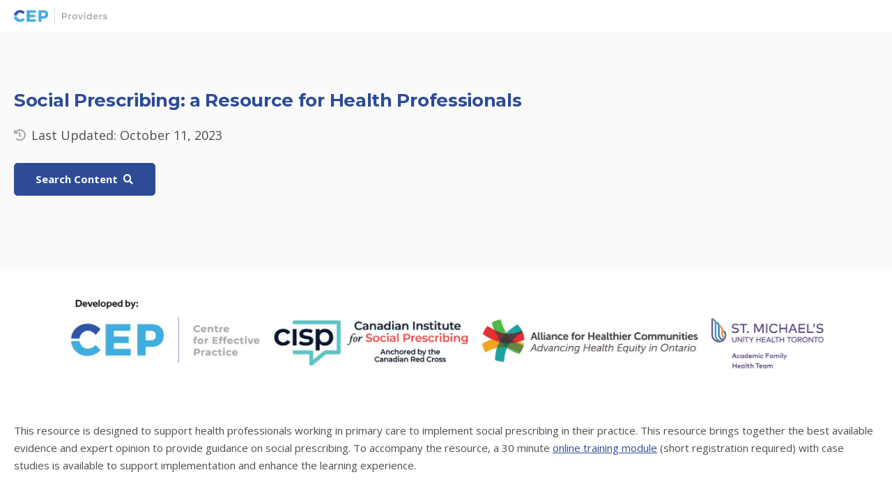

--- FILE ---
content_type: text/html; charset=UTF-8
request_url: https://tools.cep.health/tool/social-prescribing/
body_size: 26888
content:



<!DOCTYPE html>
<html lang="en-CA">
  <head>
    <title>
    Social Prescribing: a Resource for Health Professionals |     Centre for Effective Practice - Digital Tools        </title>
  <meta charset="UTF-8" />
  <meta name="viewport" content="width=device-width" />
  <meta name="theme-color" content="#999999" />
  <link href="https://fonts.googleapis.com/css?family=Montserrat:500,500i,700,700i|Open+Sans:400,400i,700,700i&display=swap" rel="stylesheet">
  <meta name='robots' content='noindex, nofollow' />
	<style>img:is([sizes="auto" i], [sizes^="auto," i]) { contain-intrinsic-size: 3000px 1500px }</style>
	<link rel='dns-prefetch' href='//a.omappapi.com' />
<link rel='dns-prefetch' href='//www.googletagmanager.com' />
		<!-- This site uses the Google Analytics by MonsterInsights plugin v9.5.3 - Using Analytics tracking - https://www.monsterinsights.com/ -->
							<script src="//www.googletagmanager.com/gtag/js?id=G-G1F4BDXK7E"  data-cfasync="false" data-wpfc-render="false" type="text/javascript" async></script>
			<script data-cfasync="false" data-wpfc-render="false" type="text/javascript">
				var mi_version = '9.5.3';
				var mi_track_user = true;
				var mi_no_track_reason = '';
								var MonsterInsightsDefaultLocations = {"page_location":"https:\/\/tools.cep.health\/tool\/social-prescribing\/"};
				if ( typeof MonsterInsightsPrivacyGuardFilter === 'function' ) {
					var MonsterInsightsLocations = (typeof MonsterInsightsExcludeQuery === 'object') ? MonsterInsightsPrivacyGuardFilter( MonsterInsightsExcludeQuery ) : MonsterInsightsPrivacyGuardFilter( MonsterInsightsDefaultLocations );
				} else {
					var MonsterInsightsLocations = (typeof MonsterInsightsExcludeQuery === 'object') ? MonsterInsightsExcludeQuery : MonsterInsightsDefaultLocations;
				}

								var disableStrs = [
										'ga-disable-G-G1F4BDXK7E',
									];

				/* Function to detect opted out users */
				function __gtagTrackerIsOptedOut() {
					for (var index = 0; index < disableStrs.length; index++) {
						if (document.cookie.indexOf(disableStrs[index] + '=true') > -1) {
							return true;
						}
					}

					return false;
				}

				/* Disable tracking if the opt-out cookie exists. */
				if (__gtagTrackerIsOptedOut()) {
					for (var index = 0; index < disableStrs.length; index++) {
						window[disableStrs[index]] = true;
					}
				}

				/* Opt-out function */
				function __gtagTrackerOptout() {
					for (var index = 0; index < disableStrs.length; index++) {
						document.cookie = disableStrs[index] + '=true; expires=Thu, 31 Dec 2099 23:59:59 UTC; path=/';
						window[disableStrs[index]] = true;
					}
				}

				if ('undefined' === typeof gaOptout) {
					function gaOptout() {
						__gtagTrackerOptout();
					}
				}
								window.dataLayer = window.dataLayer || [];

				window.MonsterInsightsDualTracker = {
					helpers: {},
					trackers: {},
				};
				if (mi_track_user) {
					function __gtagDataLayer() {
						dataLayer.push(arguments);
					}

					function __gtagTracker(type, name, parameters) {
						if (!parameters) {
							parameters = {};
						}

						if (parameters.send_to) {
							__gtagDataLayer.apply(null, arguments);
							return;
						}

						if (type === 'event') {
														parameters.send_to = monsterinsights_frontend.v4_id;
							var hookName = name;
							if (typeof parameters['event_category'] !== 'undefined') {
								hookName = parameters['event_category'] + ':' + name;
							}

							if (typeof MonsterInsightsDualTracker.trackers[hookName] !== 'undefined') {
								MonsterInsightsDualTracker.trackers[hookName](parameters);
							} else {
								__gtagDataLayer('event', name, parameters);
							}
							
						} else {
							__gtagDataLayer.apply(null, arguments);
						}
					}

					__gtagTracker('js', new Date());
					__gtagTracker('set', {
						'developer_id.dZGIzZG': true,
											});
					if ( MonsterInsightsLocations.page_location ) {
						__gtagTracker('set', MonsterInsightsLocations);
					}
										__gtagTracker('config', 'G-G1F4BDXK7E', {"forceSSL":"true","link_attribution":"true","page_path":location.pathname + location.search + location.hash} );
															window.gtag = __gtagTracker;										(function () {
						/* https://developers.google.com/analytics/devguides/collection/analyticsjs/ */
						/* ga and __gaTracker compatibility shim. */
						var noopfn = function () {
							return null;
						};
						var newtracker = function () {
							return new Tracker();
						};
						var Tracker = function () {
							return null;
						};
						var p = Tracker.prototype;
						p.get = noopfn;
						p.set = noopfn;
						p.send = function () {
							var args = Array.prototype.slice.call(arguments);
							args.unshift('send');
							__gaTracker.apply(null, args);
						};
						var __gaTracker = function () {
							var len = arguments.length;
							if (len === 0) {
								return;
							}
							var f = arguments[len - 1];
							if (typeof f !== 'object' || f === null || typeof f.hitCallback !== 'function') {
								if ('send' === arguments[0]) {
									var hitConverted, hitObject = false, action;
									if ('event' === arguments[1]) {
										if ('undefined' !== typeof arguments[3]) {
											hitObject = {
												'eventAction': arguments[3],
												'eventCategory': arguments[2],
												'eventLabel': arguments[4],
												'value': arguments[5] ? arguments[5] : 1,
											}
										}
									}
									if ('pageview' === arguments[1]) {
										if ('undefined' !== typeof arguments[2]) {
											hitObject = {
												'eventAction': 'page_view',
												'page_path': arguments[2],
											}
										}
									}
									if (typeof arguments[2] === 'object') {
										hitObject = arguments[2];
									}
									if (typeof arguments[5] === 'object') {
										Object.assign(hitObject, arguments[5]);
									}
									if ('undefined' !== typeof arguments[1].hitType) {
										hitObject = arguments[1];
										if ('pageview' === hitObject.hitType) {
											hitObject.eventAction = 'page_view';
										}
									}
									if (hitObject) {
										action = 'timing' === arguments[1].hitType ? 'timing_complete' : hitObject.eventAction;
										hitConverted = mapArgs(hitObject);
										__gtagTracker('event', action, hitConverted);
									}
								}
								return;
							}

							function mapArgs(args) {
								var arg, hit = {};
								var gaMap = {
									'eventCategory': 'event_category',
									'eventAction': 'event_action',
									'eventLabel': 'event_label',
									'eventValue': 'event_value',
									'nonInteraction': 'non_interaction',
									'timingCategory': 'event_category',
									'timingVar': 'name',
									'timingValue': 'value',
									'timingLabel': 'event_label',
									'page': 'page_path',
									'location': 'page_location',
									'title': 'page_title',
									'referrer' : 'page_referrer',
								};
								for (arg in args) {
																		if (!(!args.hasOwnProperty(arg) || !gaMap.hasOwnProperty(arg))) {
										hit[gaMap[arg]] = args[arg];
									} else {
										hit[arg] = args[arg];
									}
								}
								return hit;
							}

							try {
								f.hitCallback();
							} catch (ex) {
							}
						};
						__gaTracker.create = newtracker;
						__gaTracker.getByName = newtracker;
						__gaTracker.getAll = function () {
							return [];
						};
						__gaTracker.remove = noopfn;
						__gaTracker.loaded = true;
						window['__gaTracker'] = __gaTracker;
					})();
									} else {
										console.log("");
					(function () {
						function __gtagTracker() {
							return null;
						}

						window['__gtagTracker'] = __gtagTracker;
						window['gtag'] = __gtagTracker;
					})();
									}
			</script>
				<!-- / Google Analytics by MonsterInsights -->
		<link rel='stylesheet' id='wp-block-library-css' href='https://tools.cep.health/wp-includes/css/dist/block-library/style.min.css?ver=6.8.3' media='all' />
<style id='classic-theme-styles-inline-css' type='text/css'>
/*! This file is auto-generated */
.wp-block-button__link{color:#fff;background-color:#32373c;border-radius:9999px;box-shadow:none;text-decoration:none;padding:calc(.667em + 2px) calc(1.333em + 2px);font-size:1.125em}.wp-block-file__button{background:#32373c;color:#fff;text-decoration:none}
</style>
<style id='global-styles-inline-css' type='text/css'>
:root{--wp--preset--aspect-ratio--square: 1;--wp--preset--aspect-ratio--4-3: 4/3;--wp--preset--aspect-ratio--3-4: 3/4;--wp--preset--aspect-ratio--3-2: 3/2;--wp--preset--aspect-ratio--2-3: 2/3;--wp--preset--aspect-ratio--16-9: 16/9;--wp--preset--aspect-ratio--9-16: 9/16;--wp--preset--color--black: #000000;--wp--preset--color--cyan-bluish-gray: #abb8c3;--wp--preset--color--white: #ffffff;--wp--preset--color--pale-pink: #f78da7;--wp--preset--color--vivid-red: #cf2e2e;--wp--preset--color--luminous-vivid-orange: #ff6900;--wp--preset--color--luminous-vivid-amber: #fcb900;--wp--preset--color--light-green-cyan: #7bdcb5;--wp--preset--color--vivid-green-cyan: #00d084;--wp--preset--color--pale-cyan-blue: #8ed1fc;--wp--preset--color--vivid-cyan-blue: #0693e3;--wp--preset--color--vivid-purple: #9b51e0;--wp--preset--gradient--vivid-cyan-blue-to-vivid-purple: linear-gradient(135deg,rgba(6,147,227,1) 0%,rgb(155,81,224) 100%);--wp--preset--gradient--light-green-cyan-to-vivid-green-cyan: linear-gradient(135deg,rgb(122,220,180) 0%,rgb(0,208,130) 100%);--wp--preset--gradient--luminous-vivid-amber-to-luminous-vivid-orange: linear-gradient(135deg,rgba(252,185,0,1) 0%,rgba(255,105,0,1) 100%);--wp--preset--gradient--luminous-vivid-orange-to-vivid-red: linear-gradient(135deg,rgba(255,105,0,1) 0%,rgb(207,46,46) 100%);--wp--preset--gradient--very-light-gray-to-cyan-bluish-gray: linear-gradient(135deg,rgb(238,238,238) 0%,rgb(169,184,195) 100%);--wp--preset--gradient--cool-to-warm-spectrum: linear-gradient(135deg,rgb(74,234,220) 0%,rgb(151,120,209) 20%,rgb(207,42,186) 40%,rgb(238,44,130) 60%,rgb(251,105,98) 80%,rgb(254,248,76) 100%);--wp--preset--gradient--blush-light-purple: linear-gradient(135deg,rgb(255,206,236) 0%,rgb(152,150,240) 100%);--wp--preset--gradient--blush-bordeaux: linear-gradient(135deg,rgb(254,205,165) 0%,rgb(254,45,45) 50%,rgb(107,0,62) 100%);--wp--preset--gradient--luminous-dusk: linear-gradient(135deg,rgb(255,203,112) 0%,rgb(199,81,192) 50%,rgb(65,88,208) 100%);--wp--preset--gradient--pale-ocean: linear-gradient(135deg,rgb(255,245,203) 0%,rgb(182,227,212) 50%,rgb(51,167,181) 100%);--wp--preset--gradient--electric-grass: linear-gradient(135deg,rgb(202,248,128) 0%,rgb(113,206,126) 100%);--wp--preset--gradient--midnight: linear-gradient(135deg,rgb(2,3,129) 0%,rgb(40,116,252) 100%);--wp--preset--font-size--small: 13px;--wp--preset--font-size--medium: 20px;--wp--preset--font-size--large: 36px;--wp--preset--font-size--x-large: 42px;--wp--preset--spacing--20: 0.44rem;--wp--preset--spacing--30: 0.67rem;--wp--preset--spacing--40: 1rem;--wp--preset--spacing--50: 1.5rem;--wp--preset--spacing--60: 2.25rem;--wp--preset--spacing--70: 3.38rem;--wp--preset--spacing--80: 5.06rem;--wp--preset--shadow--natural: 6px 6px 9px rgba(0, 0, 0, 0.2);--wp--preset--shadow--deep: 12px 12px 50px rgba(0, 0, 0, 0.4);--wp--preset--shadow--sharp: 6px 6px 0px rgba(0, 0, 0, 0.2);--wp--preset--shadow--outlined: 6px 6px 0px -3px rgba(255, 255, 255, 1), 6px 6px rgba(0, 0, 0, 1);--wp--preset--shadow--crisp: 6px 6px 0px rgba(0, 0, 0, 1);}:where(.is-layout-flex){gap: 0.5em;}:where(.is-layout-grid){gap: 0.5em;}body .is-layout-flex{display: flex;}.is-layout-flex{flex-wrap: wrap;align-items: center;}.is-layout-flex > :is(*, div){margin: 0;}body .is-layout-grid{display: grid;}.is-layout-grid > :is(*, div){margin: 0;}:where(.wp-block-columns.is-layout-flex){gap: 2em;}:where(.wp-block-columns.is-layout-grid){gap: 2em;}:where(.wp-block-post-template.is-layout-flex){gap: 1.25em;}:where(.wp-block-post-template.is-layout-grid){gap: 1.25em;}.has-black-color{color: var(--wp--preset--color--black) !important;}.has-cyan-bluish-gray-color{color: var(--wp--preset--color--cyan-bluish-gray) !important;}.has-white-color{color: var(--wp--preset--color--white) !important;}.has-pale-pink-color{color: var(--wp--preset--color--pale-pink) !important;}.has-vivid-red-color{color: var(--wp--preset--color--vivid-red) !important;}.has-luminous-vivid-orange-color{color: var(--wp--preset--color--luminous-vivid-orange) !important;}.has-luminous-vivid-amber-color{color: var(--wp--preset--color--luminous-vivid-amber) !important;}.has-light-green-cyan-color{color: var(--wp--preset--color--light-green-cyan) !important;}.has-vivid-green-cyan-color{color: var(--wp--preset--color--vivid-green-cyan) !important;}.has-pale-cyan-blue-color{color: var(--wp--preset--color--pale-cyan-blue) !important;}.has-vivid-cyan-blue-color{color: var(--wp--preset--color--vivid-cyan-blue) !important;}.has-vivid-purple-color{color: var(--wp--preset--color--vivid-purple) !important;}.has-black-background-color{background-color: var(--wp--preset--color--black) !important;}.has-cyan-bluish-gray-background-color{background-color: var(--wp--preset--color--cyan-bluish-gray) !important;}.has-white-background-color{background-color: var(--wp--preset--color--white) !important;}.has-pale-pink-background-color{background-color: var(--wp--preset--color--pale-pink) !important;}.has-vivid-red-background-color{background-color: var(--wp--preset--color--vivid-red) !important;}.has-luminous-vivid-orange-background-color{background-color: var(--wp--preset--color--luminous-vivid-orange) !important;}.has-luminous-vivid-amber-background-color{background-color: var(--wp--preset--color--luminous-vivid-amber) !important;}.has-light-green-cyan-background-color{background-color: var(--wp--preset--color--light-green-cyan) !important;}.has-vivid-green-cyan-background-color{background-color: var(--wp--preset--color--vivid-green-cyan) !important;}.has-pale-cyan-blue-background-color{background-color: var(--wp--preset--color--pale-cyan-blue) !important;}.has-vivid-cyan-blue-background-color{background-color: var(--wp--preset--color--vivid-cyan-blue) !important;}.has-vivid-purple-background-color{background-color: var(--wp--preset--color--vivid-purple) !important;}.has-black-border-color{border-color: var(--wp--preset--color--black) !important;}.has-cyan-bluish-gray-border-color{border-color: var(--wp--preset--color--cyan-bluish-gray) !important;}.has-white-border-color{border-color: var(--wp--preset--color--white) !important;}.has-pale-pink-border-color{border-color: var(--wp--preset--color--pale-pink) !important;}.has-vivid-red-border-color{border-color: var(--wp--preset--color--vivid-red) !important;}.has-luminous-vivid-orange-border-color{border-color: var(--wp--preset--color--luminous-vivid-orange) !important;}.has-luminous-vivid-amber-border-color{border-color: var(--wp--preset--color--luminous-vivid-amber) !important;}.has-light-green-cyan-border-color{border-color: var(--wp--preset--color--light-green-cyan) !important;}.has-vivid-green-cyan-border-color{border-color: var(--wp--preset--color--vivid-green-cyan) !important;}.has-pale-cyan-blue-border-color{border-color: var(--wp--preset--color--pale-cyan-blue) !important;}.has-vivid-cyan-blue-border-color{border-color: var(--wp--preset--color--vivid-cyan-blue) !important;}.has-vivid-purple-border-color{border-color: var(--wp--preset--color--vivid-purple) !important;}.has-vivid-cyan-blue-to-vivid-purple-gradient-background{background: var(--wp--preset--gradient--vivid-cyan-blue-to-vivid-purple) !important;}.has-light-green-cyan-to-vivid-green-cyan-gradient-background{background: var(--wp--preset--gradient--light-green-cyan-to-vivid-green-cyan) !important;}.has-luminous-vivid-amber-to-luminous-vivid-orange-gradient-background{background: var(--wp--preset--gradient--luminous-vivid-amber-to-luminous-vivid-orange) !important;}.has-luminous-vivid-orange-to-vivid-red-gradient-background{background: var(--wp--preset--gradient--luminous-vivid-orange-to-vivid-red) !important;}.has-very-light-gray-to-cyan-bluish-gray-gradient-background{background: var(--wp--preset--gradient--very-light-gray-to-cyan-bluish-gray) !important;}.has-cool-to-warm-spectrum-gradient-background{background: var(--wp--preset--gradient--cool-to-warm-spectrum) !important;}.has-blush-light-purple-gradient-background{background: var(--wp--preset--gradient--blush-light-purple) !important;}.has-blush-bordeaux-gradient-background{background: var(--wp--preset--gradient--blush-bordeaux) !important;}.has-luminous-dusk-gradient-background{background: var(--wp--preset--gradient--luminous-dusk) !important;}.has-pale-ocean-gradient-background{background: var(--wp--preset--gradient--pale-ocean) !important;}.has-electric-grass-gradient-background{background: var(--wp--preset--gradient--electric-grass) !important;}.has-midnight-gradient-background{background: var(--wp--preset--gradient--midnight) !important;}.has-small-font-size{font-size: var(--wp--preset--font-size--small) !important;}.has-medium-font-size{font-size: var(--wp--preset--font-size--medium) !important;}.has-large-font-size{font-size: var(--wp--preset--font-size--large) !important;}.has-x-large-font-size{font-size: var(--wp--preset--font-size--x-large) !important;}
:where(.wp-block-post-template.is-layout-flex){gap: 1.25em;}:where(.wp-block-post-template.is-layout-grid){gap: 1.25em;}
:where(.wp-block-columns.is-layout-flex){gap: 2em;}:where(.wp-block-columns.is-layout-grid){gap: 2em;}
:root :where(.wp-block-pullquote){font-size: 1.5em;line-height: 1.6;}
</style>
<link rel='stylesheet' id='studio123_styles-css' href='https://tools.cep.health/wp-content/themes/cep-tools/style.min.css?ver=1743561782' media='all' />
<link rel='stylesheet' id='glossary-hint-css' href='https://tools.cep.health/wp-content/plugins/glossary-by-codeat/assets/css/tooltip-classic.css?ver=2.3.5' media='all' />
<script type="text/javascript" src="https://tools.cep.health/wp-content/plugins/google-analytics-for-wordpress/assets/js/frontend-gtag.min.js?ver=9.5.3" id="monsterinsights-frontend-script-js" async="async" data-wp-strategy="async"></script>
<script data-cfasync="false" data-wpfc-render="false" type="text/javascript" id='monsterinsights-frontend-script-js-extra'>/* <![CDATA[ */
var monsterinsights_frontend = {"js_events_tracking":"true","download_extensions":"doc,pdf,ppt,zip,xls,docx,pptx,xlsx","inbound_paths":"[{\"path\":\"\\\/go\\\/\",\"label\":\"affiliate\"},{\"path\":\"\\\/recommend\\\/\",\"label\":\"affiliate\"}]","home_url":"https:\/\/tools.cep.health","hash_tracking":"true","v4_id":"G-G1F4BDXK7E"};/* ]]> */
</script>

<!-- Google tag (gtag.js) snippet added by Site Kit -->

<!-- Google Analytics snippet added by Site Kit -->
<script type="text/javascript" src="https://www.googletagmanager.com/gtag/js?id=GT-MBGGM43" id="google_gtagjs-js" async></script>
<script type="text/javascript" id="google_gtagjs-js-after">
/* <![CDATA[ */
window.dataLayer = window.dataLayer || [];function gtag(){dataLayer.push(arguments);}
gtag("set","linker",{"domains":["tools.cep.health"]});
gtag("js", new Date());
gtag("set", "developer_id.dZTNiMT", true);
gtag("config", "GT-MBGGM43");
/* ]]> */
</script>

<!-- End Google tag (gtag.js) snippet added by Site Kit -->
<script type="text/javascript" src="https://tools.cep.health/wp-content/themes/cep-tools/js/jquery.min.js" id="jquery-js"></script>
<script type="text/javascript" src="https://tools.cep.health/wp-content/themes/cep-tools/js/jquery-migrate.min.js" id="jquery-migrate-js"></script>
<link rel="https://api.w.org/" href="https://tools.cep.health/wp-json/" /><link rel="alternate" title="JSON" type="application/json" href="https://tools.cep.health/wp-json/wp/v2/tools/55137" /><link rel="alternate" title="oEmbed (JSON)" type="application/json+oembed" href="https://tools.cep.health/wp-json/oembed/1.0/embed?url=https%3A%2F%2Ftools.cep.health%2Ftool%2Fsocial-prescribing%2F" />
<link rel="alternate" title="oEmbed (XML)" type="text/xml+oembed" href="https://tools.cep.health/wp-json/oembed/1.0/embed?url=https%3A%2F%2Ftools.cep.health%2Ftool%2Fsocial-prescribing%2F&#038;format=xml" />
<meta name="generator" content="Site Kit by Google 1.155.0" />
<!-- Google Tag Manager snippet added by Site Kit -->
<script type="text/javascript">
/* <![CDATA[ */

			( function( w, d, s, l, i ) {
				w[l] = w[l] || [];
				w[l].push( {'gtm.start': new Date().getTime(), event: 'gtm.js'} );
				var f = d.getElementsByTagName( s )[0],
					j = d.createElement( s ), dl = l != 'dataLayer' ? '&l=' + l : '';
				j.async = true;
				j.src = 'https://www.googletagmanager.com/gtm.js?id=' + i + dl;
				f.parentNode.insertBefore( j, f );
			} )( window, document, 'script', 'dataLayer', 'GTM-WLFDZV' );
			
/* ]]> */
</script>

<!-- End Google Tag Manager snippet added by Site Kit -->
<link rel="icon" href="https://tools.cep.health/wp-content/uploads/2019/10/cropped-Frame-36-1-32x32.png" sizes="32x32" />
<link rel="icon" href="https://tools.cep.health/wp-content/uploads/2019/10/cropped-Frame-36-1-192x192.png" sizes="192x192" />
<link rel="apple-touch-icon" href="https://tools.cep.health/wp-content/uploads/2019/10/cropped-Frame-36-1-180x180.png" />
<meta name="msapplication-TileImage" content="https://tools.cep.health/wp-content/uploads/2019/10/cropped-Frame-36-1-270x270.png" />
		<style type="text/css" id="wp-custom-css">
			.m0 {margin-top:0; margin-bottom: 0}		</style>
		<!--- Error: No Google analytics ID found. Go to Site Options > Analytics to enter your ID. ---><script>(function(w,d,s,l,i){w[l]=w[l]||[];w[l].push({"gtm.start":new Date().getTime(),event:"gtm.js"});var f=d.getElementsByTagName(s)[0],j=d.createElement(s),dl=l!="dataLayer"?"&l="+l:"";j.async=true;j.src="https://www.googletagmanager.com/gtm.js?id="+i+dl;f.parentNode.insertBefore(j,f);})(window,document,"script","dataLayer","GTM-K6HPX8H");</script>  </head>
  <body class="wp-singular tools-template-default single single-tools postid-55137 wp-theme-cep-tools social-prescribing">

      <!-- Google Tag Manager (noscript) -->
    <noscript><iframe src="https://www.googletagmanager.com/ns.html?id=GTM-K6HPX8H"
    height="0" width="0" style="display:none;visibility:hidden"></iframe></noscript>
    <!-- End Google Tag Manager (noscript) -->

    <header>
      <div class="container">
        <div class="columns is-flex is-gapless">
          <div class="column">
            <a class="logo" target="_self" href="https://cep.health/tools" data-wpel-link="external" rel="external noopener noreferrer">
              <img src="https://tools.cep.health/wp-content/themes/cep-tools/img/logo.svg" alt="Centre for Effective Practice - Digital Tools" />
            </a>
          </div>
        </div>
      </div>
    </header>

<main>
  	<section class="section--impact_area">
    <div class="container">
        <h1>Social Prescribing: a Resource for Health Professionals</h1>
                    <p class="last-updated"><i class="icon icon-clock-with-arrow"> </i>Last Updated: October 11, 2023</p>
                <ul class="links">
            <li>
                <button data-search-content class="button">Search Content&nbsp;&nbsp;<i class="icon icon-search"></i></a>
            </li>
                    </ul>
    </div>
</section>

		<section class="section--sections_listing" id="sections">

			
<div class="search-tool">
    <div class="search-tool-bar">
        <div class="search-wrapper">
            <div class="search-input-wrapper">
                <input data-search-tool-input type="search" autocomplete="off" placeholder="Enter search terms">
                <i class="icon icon-search"></i>
                <span class="search-no-results-found">No Results Found</span>
                <span class="search-result-count"><span class="current">0</span>/<span class="total">0</span></span>
            </div>
            <button data-search-previous disabled class="search-previous"><i class="icon icon-chevron-up"></i></button>
            <button data-search-next disabled class="search-next"><i class="icon icon-chevron-down"></i></button>
        </div>
        <button data-search-tool-close class="close"><i class="icon icon-close"></i></button>
    </div>
</div>
			<article class="block--image  core-block" data-block-name="core/image"><div class="container">
<figure class="wp-block-image size-large"><img decoding="async" src="https://tools.cep.health/wp-content/uploads/2023/10/Banner_SP_rev_10.10-scaled.jpg" alt=""/></figure>
</div></article>

<article class="block--paragraph  core-block" data-block-name="core/paragraph"><div class="container">
<p>This resource is designed to support health professionals working in primary care to implement social prescribing in their practice. This resource brings together the best available evidence and expert opinion to provide guidance on social prescribing. To accompany the resource, a 30 minute <a href="https://link.cep.health/socialprescribe32" data-wpel-link="external" target="_blank" rel="external noopener noreferrer">online training module</a> (short registration required) with case studies is available to support implementation and enhance the learning experience.</p>
</div></article>

<article class="block--paragraph  core-block" data-block-name="core/paragraph"><div class="container">
<p></p>
</div></article>			<div class="container has-text-right" style="padding: 0 0 1.5rem;">
				<div class="expand-all">
					<a href="#" data-expand-text="Expand All" data-collapse-text="Collapse All">Expand All</a>
				</div>
			</div>
			<div id="top-of-sections"></div>
							<section class="main-section" id="introduction-to-social-prescribing" tabindex="-1">
					<div class="head">
						<div class="container">
							<h2 class="main-heading">
								Introduction to social prescribing								
							</h2>
							<div class="icon">
								<svg width="22" height="22" viewBox="0 0 22 22" fill="none" xmlns="http:/ /www.w3.org/2000/svg">
									<path fill-rule="evenodd" clip-rule="evenodd" d="M16 12H6V10H16V12Z" class="horizontal-stroke" />
									<path fill-rule="evenodd" clip-rule="evenodd" d="M10 16V6H12V16H10Z" class="vertical-stroke" />
									<path fill-rule="evenodd" clip-rule="evenodd" d="M11 20C15.9706 20 20 15.9706 20 11C20 6.02944 15.9706 2 11 2C6.02944 2 2 6.02944 2 11C2 15.9706 6.02944 20 11 20ZM11 22C17.0751 22 22 17.0751 22 11C22 4.92487 17.0751 0 11 0C4.92487 0 0 4.92487 0 11C0 17.0751 4.92487 22 11 22Z" class="outline" />
								</svg>
							</div>
						</div>
					</div>
					<div class="body">
						<div class="container">
							<article class="block--image  core-block" data-block-name="core/image"><div class="container">
<figure class="wp-block-image size-large"><img decoding="async" src="https://tools.cep.health/wp-content/uploads/2023/10/SP-main-graphic-above-table.png" alt=""/></figure>
</div></article>

<article class="block--table ">
<div class="container">
  <div class="table  inner-border-grey blue">

                    <header>
                <h6 style="text-align: left;">Social prescribing <sup>1–3, 6<br />
</sup></h6>
            </header>
        
                    <div class="rows">

                                    <div class="row">

                                                    <div class="cols">
                        
                                
                                                                            <div class="col 1" style="flex-basis:33%;">
                                            <h6>What is social prescribing?</h6>
<p><span class="TextRun Highlight SCXW233435521 BCX0" lang="EN" xml:lang="EN" data-contrast="auto"><span class="NormalTextRun SCXW233435521 BCX0">Social prescribing is a practical way for health professionals to address social determinants of health by connecting people with a range of resources that support their social, mental and physical well-being.</span></span><span class="EOP SCXW233435521 BCX0" data-ccp-props="{&quot;134245417&quot;:false,&quot;201341983&quot;:0,&quot;335559740&quot;:240}"> </span></p>
<p><span class="TextRun Highlight SCXW175753461 BCX0" lang="EN" xml:lang="EN" data-contrast="auto"><span class="NormalTextRun SCXW175753461 BCX0">It expands the options available in primary care and connects people to non-clinical services and programs in the community to improve their health and well-being. Social prescribing may help patients with their:</span></span><span class="EOP SCXW175753461 BCX0" data-ccp-props="{&quot;134245417&quot;:false,&quot;201341983&quot;:0,&quot;335559740&quot;:240}"> </span></p>
<ul>
<li data-leveltext="●" data-font="Calibri" data-listid="6" data-list-defn-props="{&quot;335552541&quot;:1,&quot;335559684&quot;:-2,&quot;335559685&quot;:720,&quot;335559991&quot;:360,&quot;469769242&quot;:[8226],&quot;469777803&quot;:&quot;left&quot;,&quot;469777804&quot;:&quot;●&quot;,&quot;469777815&quot;:&quot;multilevel&quot;}" aria-setsize="-1" data-aria-posinset="1" data-aria-level="1"><span data-contrast="auto">Mental health/substance use</span><span data-ccp-props="{&quot;134245417&quot;:false,&quot;201341983&quot;:0,&quot;335559740&quot;:240}"> </span></li>
<li data-leveltext="●" data-font="Calibri" data-listid="6" data-list-defn-props="{&quot;335552541&quot;:1,&quot;335559684&quot;:-2,&quot;335559685&quot;:720,&quot;335559991&quot;:360,&quot;469769242&quot;:[8226],&quot;469777803&quot;:&quot;left&quot;,&quot;469777804&quot;:&quot;●&quot;,&quot;469777815&quot;:&quot;multilevel&quot;}" aria-setsize="-1" data-aria-posinset="2" data-aria-level="1"><span data-contrast="auto">Social support system</span><span data-ccp-props="{&quot;134245417&quot;:false,&quot;201341983&quot;:0,&quot;335559740&quot;:240}"> </span></li>
<li data-leveltext="●" data-font="Calibri" data-listid="6" data-list-defn-props="{&quot;335552541&quot;:1,&quot;335559684&quot;:-2,&quot;335559685&quot;:720,&quot;335559991&quot;:360,&quot;469769242&quot;:[8226],&quot;469777803&quot;:&quot;left&quot;,&quot;469777804&quot;:&quot;●&quot;,&quot;469777815&quot;:&quot;multilevel&quot;}" aria-setsize="-1" data-aria-posinset="3" data-aria-level="1"><span data-contrast="auto">Financial wellbeing</span><span data-ccp-props="{&quot;134245417&quot;:false,&quot;201341983&quot;:0,&quot;335559740&quot;:240}"> </span></li>
<li data-leveltext="●" data-font="Calibri" data-listid="6" data-list-defn-props="{&quot;335552541&quot;:1,&quot;335559684&quot;:-2,&quot;335559685&quot;:720,&quot;335559991&quot;:360,&quot;469769242&quot;:[8226],&quot;469777803&quot;:&quot;left&quot;,&quot;469777804&quot;:&quot;●&quot;,&quot;469777815&quot;:&quot;multilevel&quot;}" aria-setsize="-1" data-aria-posinset="4" data-aria-level="1"><span data-contrast="auto">Housing</span><span data-ccp-props="{&quot;134245417&quot;:false,&quot;201341983&quot;:0,&quot;335559740&quot;:240}"> </span></li>
<li data-leveltext="●" data-font="Calibri" data-listid="6" data-list-defn-props="{&quot;335552541&quot;:1,&quot;335559684&quot;:-2,&quot;335559685&quot;:720,&quot;335559991&quot;:360,&quot;469769242&quot;:[8226],&quot;469777803&quot;:&quot;left&quot;,&quot;469777804&quot;:&quot;●&quot;,&quot;469777815&quot;:&quot;multilevel&quot;}" aria-setsize="-1" data-aria-posinset="5" data-aria-level="1"><span data-contrast="auto">Physical activity</span><span data-ccp-props="{&quot;134245417&quot;:false,&quot;201341983&quot;:0,&quot;335559740&quot;:240}"> </span></li>
<li data-leveltext="●" data-font="Calibri" data-listid="6" data-list-defn-props="{&quot;335552541&quot;:1,&quot;335559684&quot;:-2,&quot;335559685&quot;:720,&quot;335559991&quot;:360,&quot;469769242&quot;:[8226],&quot;469777803&quot;:&quot;left&quot;,&quot;469777804&quot;:&quot;●&quot;,&quot;469777815&quot;:&quot;multilevel&quot;}" aria-setsize="-1" data-aria-posinset="6" data-aria-level="1"><span data-contrast="auto">Creative self-expression</span><span data-ccp-props="{&quot;134245417&quot;:false,&quot;201341983&quot;:0,&quot;335559740&quot;:240}"> </span></li>
<li data-leveltext="●" data-font="Calibri" data-listid="6" data-list-defn-props="{&quot;335552541&quot;:1,&quot;335559684&quot;:-2,&quot;335559685&quot;:720,&quot;335559991&quot;:360,&quot;469769242&quot;:[8226],&quot;469777803&quot;:&quot;left&quot;,&quot;469777804&quot;:&quot;●&quot;,&quot;469777815&quot;:&quot;multilevel&quot;}" aria-setsize="-1" data-aria-posinset="7" data-aria-level="1"><span data-contrast="none">Activities of daily living and instrumental activities of daily living</span></li>
</ul>
                                        </div>
                                    
                                
                                                                            <div class="col 2" style="flex-basis:33%;">
                                            <h6>Why is it beneficial?</h6>
<ul>
<li>It addresses social determinants of health, which is key to improving health outcomes.</li>
<li data-leveltext="●" data-font="Calibri" data-listid="5" data-list-defn-props="{&quot;335552541&quot;:1,&quot;335559684&quot;:-2,&quot;335559685&quot;:720,&quot;335559991&quot;:360,&quot;469769242&quot;:[8226],&quot;469777803&quot;:&quot;left&quot;,&quot;469777804&quot;:&quot;●&quot;,&quot;469777815&quot;:&quot;multilevel&quot;}" aria-setsize="-1" data-aria-posinset="2" data-aria-level="1"><span data-contrast="auto">Empowers people to take an active role in co-creating their health and well-being.</span><span data-ccp-props="{&quot;134245417&quot;:false,&quot;201341983&quot;:0,&quot;335559685&quot;:540,&quot;335559740&quot;:240}"> </span></li>
<li data-leveltext="●" data-font="Calibri" data-listid="5" data-list-defn-props="{&quot;335552541&quot;:1,&quot;335559684&quot;:-2,&quot;335559685&quot;:720,&quot;335559991&quot;:360,&quot;469769242&quot;:[8226],&quot;469777803&quot;:&quot;left&quot;,&quot;469777804&quot;:&quot;●&quot;,&quot;469777815&quot;:&quot;multilevel&quot;}" aria-setsize="-1" data-aria-posinset="3" data-aria-level="1"><span data-contrast="auto">Helps people build meaningful connections.</span></li>
<li data-leveltext="●" data-font="Calibri" data-listid="5" data-list-defn-props="{&quot;335552541&quot;:1,&quot;335559684&quot;:-2,&quot;335559685&quot;:720,&quot;335559991&quot;:360,&quot;469769242&quot;:[8226],&quot;469777803&quot;:&quot;left&quot;,&quot;469777804&quot;:&quot;●&quot;,&quot;469777815&quot;:&quot;multilevel&quot;}" aria-setsize="-1" data-aria-posinset="4" data-aria-level="1"><span data-contrast="none">Promotes autonomy</span> <span data-contrast="none">and sense of purpose.</span><span data-ccp-props="{&quot;134245417&quot;:false,&quot;201341983&quot;:0,&quot;335559685&quot;:540,&quot;335559740&quot;:240}"> </span></li>
<li data-leveltext="●" data-font="Calibri" data-listid="5" data-list-defn-props="{&quot;335552541&quot;:1,&quot;335559684&quot;:-2,&quot;335559685&quot;:720,&quot;335559991&quot;:360,&quot;469769242&quot;:[8226],&quot;469777803&quot;:&quot;left&quot;,&quot;469777804&quot;:&quot;●&quot;,&quot;469777815&quot;:&quot;multilevel&quot;}" aria-setsize="-1" data-aria-posinset="5" data-aria-level="1"><span data-contrast="none">Enhances a partnership built on advocacy and accompaniment.</span><span data-ccp-props="{&quot;134245417&quot;:false,&quot;201341983&quot;:0,&quot;335559685&quot;:540,&quot;335559740&quot;:240}"> </span></li>
<li data-leveltext="●" data-font="Calibri" data-listid="5" data-list-defn-props="{&quot;335552541&quot;:1,&quot;335559684&quot;:-2,&quot;335559685&quot;:720,&quot;335559991&quot;:360,&quot;469769242&quot;:[8226],&quot;469777803&quot;:&quot;left&quot;,&quot;469777804&quot;:&quot;●&quot;,&quot;469777815&quot;:&quot;multilevel&quot;}" aria-setsize="-1" data-aria-posinset="6" data-aria-level="1"><span data-contrast="auto">Allows for  more holistic, person-centred care.</span><span data-ccp-props="{&quot;134245417&quot;:false,&quot;201341983&quot;:0,&quot;335559685&quot;:540,&quot;335559740&quot;:240}"> </span></li>
<li data-leveltext="●" data-font="Calibri" data-listid="5" data-list-defn-props="{&quot;335552541&quot;:1,&quot;335559684&quot;:-2,&quot;335559685&quot;:720,&quot;335559991&quot;:360,&quot;469769242&quot;:[8226],&quot;469777803&quot;:&quot;left&quot;,&quot;469777804&quot;:&quot;●&quot;,&quot;469777815&quot;:&quot;multilevel&quot;}" aria-setsize="-1" data-aria-posinset="7" data-aria-level="1"><span data-contrast="auto">Reduces utilization of primary and emergency care, decreasing the overall stress on the healthcare system.</span><span data-ccp-props="{&quot;134245417&quot;:false,&quot;201341983&quot;:0,&quot;335559685&quot;:540,&quot;335559740&quot;:240}"> </span></li>
</ul>
<p>&nbsp;</p>
                                        </div>
                                    
                                
                                                                            <div class="col 3" style="flex-basis:33%;">
                                            <h6>Who is it for?</h6>
<p><span class="TextRun Highlight SCXW5658207 BCX0" lang="EN" xml:lang="EN" data-contrast="auto"><span class="NormalTextRun SCXW5658207 BCX0">Anyone, but it is most helpful for people with a high burden of social or systemic factors that adversely impact their health.</span></span><span class="EOP SCXW5658207 BCX0" data-ccp-props="{&quot;134245417&quot;:false,&quot;201341983&quot;:0,&quot;335559740&quot;:240}"> </span></p>
<p><span data-contrast="auto">Examples that may indicate </span><span data-contrast="none">a social prescribing need include</span><span data-contrast="auto">:</span><span data-ccp-props="{&quot;134245417&quot;:false,&quot;201341983&quot;:0,&quot;335559740&quot;:240}"> </span><span data-contrast="auto"> </span><span data-ccp-props="{&quot;134245417&quot;:false,&quot;201341983&quot;:0,&quot;335559740&quot;:240}"> </span></p>
<ul>
<li data-leveltext="●" data-font="Open Sans" data-listid="19" data-list-defn-props="{&quot;335551500&quot;:5065804,&quot;335552541&quot;:1,&quot;335559684&quot;:-2,&quot;335559685&quot;:720,&quot;335559991&quot;:360,&quot;469769226&quot;:&quot;Open Sans&quot;,&quot;469769242&quot;:[8226],&quot;469777803&quot;:&quot;left&quot;,&quot;469777804&quot;:&quot;●&quot;,&quot;469777815&quot;:&quot;multilevel&quot;}" aria-setsize="-1" data-aria-posinset="1" data-aria-level="1"><span data-contrast="none">Skipping</span><span data-contrast="auto"> a medication because they don’t have coverage and can’t afford it.</span><span data-ccp-props="{&quot;134245417&quot;:false,&quot;201341983&quot;:0,&quot;335559685&quot;:425,&quot;335559740&quot;:240,&quot;335559991&quot;:283}"> </span></li>
<li data-leveltext="●" data-font="Open Sans" data-listid="19" data-list-defn-props="{&quot;335551500&quot;:5065804,&quot;335552541&quot;:1,&quot;335559684&quot;:-2,&quot;335559685&quot;:720,&quot;335559991&quot;:360,&quot;469769226&quot;:&quot;Open Sans&quot;,&quot;469769242&quot;:[8226],&quot;469777803&quot;:&quot;left&quot;,&quot;469777804&quot;:&quot;●&quot;,&quot;469777815&quot;:&quot;multilevel&quot;}" aria-setsize="-1" data-aria-posinset="2" data-aria-level="1"><span data-contrast="none">Those </span><span data-contrast="auto">who may be lonely or socially isolated.</span><span data-ccp-props="{&quot;134245417&quot;:false,&quot;201341983&quot;:0,&quot;335559685&quot;:425,&quot;335559740&quot;:240,&quot;335559991&quot;:283}"> </span></li>
<li data-leveltext="●" data-font="Open Sans" data-listid="19" data-list-defn-props="{&quot;335551500&quot;:5065804,&quot;335552541&quot;:1,&quot;335559684&quot;:-2,&quot;335559685&quot;:720,&quot;335559991&quot;:360,&quot;469769226&quot;:&quot;Open Sans&quot;,&quot;469769242&quot;:[8226],&quot;469777803&quot;:&quot;left&quot;,&quot;469777804&quot;:&quot;●&quot;,&quot;469777815&quot;:&quot;multilevel&quot;}" aria-setsize="-1" data-aria-posinset="3" data-aria-level="1"><span data-contrast="auto">Those for whom affordable childcare would mean the ability to focus on their health, participate in therapy, work, etc.</span><span data-ccp-props="{&quot;134245417&quot;:false,&quot;201341983&quot;:0,&quot;335559685&quot;:425,&quot;335559740&quot;:240,&quot;335559991&quot;:283}"> </span></li>
<li data-leveltext="●" data-font="Open Sans" data-listid="19" data-list-defn-props="{&quot;335551500&quot;:5065804,&quot;335552541&quot;:1,&quot;335559684&quot;:-2,&quot;335559685&quot;:720,&quot;335559991&quot;:360,&quot;469769226&quot;:&quot;Open Sans&quot;,&quot;469769242&quot;:[8226],&quot;469777803&quot;:&quot;left&quot;,&quot;469777804&quot;:&quot;●&quot;,&quot;469777815&quot;:&quot;multilevel&quot;}" aria-setsize="-1" data-aria-posinset="4" data-aria-level="1"><span data-contrast="none">Trouble </span><span data-contrast="auto">getting nutritious food because of income or limited mobility.</span><span data-ccp-props="{&quot;134245417&quot;:false,&quot;201341983&quot;:0,&quot;335559685&quot;:425,&quot;335559740&quot;:240,&quot;335559991&quot;:283}"> </span></li>
<li data-leveltext="●" data-font="Open Sans" data-listid="19" data-list-defn-props="{&quot;335551500&quot;:5065804,&quot;335552541&quot;:1,&quot;335559684&quot;:-2,&quot;335559685&quot;:720,&quot;335559991&quot;:360,&quot;469769226&quot;:&quot;Open Sans&quot;,&quot;469769242&quot;:[8226],&quot;469777803&quot;:&quot;left&quot;,&quot;469777804&quot;:&quot;●&quot;,&quot;469777815&quot;:&quot;multilevel&quot;}" aria-setsize="-1" data-aria-posinset="5" data-aria-level="1"><span data-contrast="none">Those who have a limited or absent formal support system.</span><span data-ccp-props="{&quot;134245417&quot;:false,&quot;201341983&quot;:0,&quot;335559685&quot;:425,&quot;335559740&quot;:240,&quot;335559991&quot;:283}"> </span></li>
</ul>
                                        </div>
                                    
                                                            </div>
                        
                    </div>
                
            </div>
        
        
    </div>
</div>
</article>

<article class="block--paragraph  core-block" data-block-name="core/paragraph"><div class="container">
<p>How you are already implementing social prescribing:&nbsp;</p>
</div></article>

<article class="block--list  core-block" data-block-name="core/list"><div class="container">
<ul class="wp-block-list">
<li>Connecting people with the Trillium Drug Program and disability-related income supports.&nbsp;</li>



<li>Suggesting programs at an older adult centre.&nbsp;</li>



<li>Connecting someone to the Alzheimer Society of Canada, Ontario Caregiver Org, etc.&nbsp;</li>



<li>Museum passes for low income families.&nbsp;</li>



<li>Sharing information about where to access free meals, when food security is an issue.&nbsp;</li>



<li>Connecting someone who has low vision with the association for the blind so that they can get IT recommendations that will promote their independence and autonomy.&nbsp;</li>



<li>Asking individuals about their social situation, who they live with, if they work or go to school, what their hobbies are, if they have pets and what matters to them.&nbsp;</li>
</ul>
</div></article>

<article class="block--heading  core-block" data-block-name="core/heading"><div class="container">
<h3 class="wp-block-heading">Being ready:<strong> incorporating social prescribing into your practice<sup>2,4-6</sup></strong></h3>
</div></article>

<article class="block--paragraph  core-block" data-block-name="core/paragraph"><div class="container">
<p>There is no one-size-fits-all approach to integrating social prescribing into your practice. Social prescribing practices are customized to individuals, your community, your resources and your capacity.&nbsp;&nbsp;</p>
</div></article>

<article class="block--paragraph  core-block" data-block-name="core/paragraph"><div class="container">
<p>This guide is designed to support healthcare practitioners in implementing small changes that require minimal additional resources. It offers a great starting point for introducing social prescribing into your practice and provides guidance on how to build your program with more resources if they can be found.&nbsp;&nbsp;</p>
</div></article>

<article class="block--heading  core-block" data-block-name="core/heading"><div class="container">
<h6 class="wp-block-heading"><strong>Designing the pathway and preparation</strong>&nbsp;</h6>
</div></article>


<div class="wp-block-columns is-layout-flex wp-container-core-columns-is-layout-9d6595d7 wp-block-columns-is-layout-flex">
<div class="wp-block-column is-layout-flow wp-block-column-is-layout-flow"><article class="block--paragraph  core-block" data-block-name="core/paragraph"><div class="container">
<p>Determine who will be involved in the social prescribing pathway. This will depend on the capacity and needs of your practice. Here are some general steps to consider based on practice type:&nbsp;</p>
</div></article>

<article class="block--list  core-block" data-block-name="core/list"><div class="container">
<ul class="wp-block-list">
<li><strong><em>Build your social prescribing team</em></strong> &#8211; Determine which members of your practice will participate in the social prescribing pathway and what their assigned roles will be.&nbsp;<article class="block--list  core-block" data-block-name="core/list"><div class="container">
<ul class="wp-block-list">
<li>Interprofessional teams (Family Health Teams (FHTs), Community Health Centres (CHCs), etc.) &#8211; <strong>consider</strong> allocating resources to create a social navigator role on your team if one does not already exist.</li>



<li>Non-interprofessional teams (solo doctors, larger family practices, etc.) &#8211; <strong>consider</strong> who in the practice would be the most effective touchpoint&nbsp; to take on the role of social navigator. This decision is ideally made in collaboration with potential social navigators to identify who they are most comfortable interacting with. For example, the most effective touchpoint could be a nurse, social worker on staff or clinic receptionist. Primary care professionals<strong> </strong>in practices unaffiliated with teams could turn to the SCOPE program for assistance (i.e., SCOPE Health Coaches, TIP program) or consider partnering with a local CHC or FHT.&nbsp;</li>
</ul>
</div></article></li>



<li><strong><em>Engage in training</em></strong><em> &#8211; </em>After determining who will be&nbsp; involved in the pathway, consider engaging the team in focused training on trauma-informed and culturally safe care if not previously done. Look into resources such as <a rel="noreferrer noopener external" href="https://link.cep.health/socialprescribe20" target="_blank" data-wpel-link="external">CAMH’s Trauma-Informed Practice handout</a>&nbsp; and <a rel="noreferrer noopener external" href="https://link.cep.health/socialprescribe21" target="_blank" data-wpel-link="external">Cancer Care Ontario’s Indigenous Relationship and Cultural Awareness Courses</a>.&nbsp;&nbsp;</li>
</ul>
</div></article></div>



<div class="wp-block-column is-vertically-aligned-center is-layout-flow wp-block-column-is-layout-flow"><article class="block--modal ">

<div class="outer">
  <div class="container">
    <div class="inner has-text-centered">
              <img decoding="async" src="https://tools.cep.health/wp-content/uploads/2019/10/talking-points.svg" alt="" />
                    <h6>Talking points</h6>
                          <a data-modal="uDSmcS" class="button open-modal" href="#" data-id="uDSmcS">Click to view</a>
          </div>
  </div>
</div>

  <div data-modal="uDSmcS" class="modal">
    <div class="inner text">
      <div class="close-wrapper">
                <a href="" class="close" data-wpel-link="internal">Close</a>
      </div>
      <div class="container">
                <div class="content">
          
                          <h4>Talking points</h4>
                                      <p><strong><span class="TextRun SCXW47016697 BCX0" lang="EN" xml:lang="EN" data-contrast="none"><span class="NormalTextRun SCXW47016697 BCX0"><span class="TextRun MacChromeBold SCXW11840038 BCX0" lang="EN" xml:lang="EN" data-contrast="none"><span class="NormalTextRun SCXW11840038 BCX0">What is a social prescribing navigator?</span></span><span class="EOP SCXW11840038 BCX0" data-ccp-props="{&quot;201341983&quot;:0,&quot;335559738&quot;:240,&quot;335559739&quot;:240,&quot;335559740&quot;:276}"> </span></span></span></strong></p>
<p><span class="TextRun SCXW47016697 BCX0" lang="EN" xml:lang="EN" data-contrast="none"><span class="NormalTextRun SCXW47016697 BCX0">A social prescribing navigator (also referred to as a link worker) helps people explore and connect to social supports. A social prescribing navigator could be a social worker, psychological counsellor, system navigator, care coordinator, community connector, health coach, outreach worker, etc. If resources allow, it is ideal to have a social prescribing navigator on staff to keep social prescribing interactions consistent, allow relationships and trust to build between them and individuals receiving a social prescripti</span><span class="NormalTextRun SCXW47016697 BCX0">on </span><span class="NormalTextRun SCXW47016697 BCX0">and help share the workload.</span></span><span class="EOP SCXW47016697 BCX0" data-ccp-props="{&quot;201341983&quot;:0,&quot;335559738&quot;:240,&quot;335559739&quot;:240,&quot;335559740&quot;:276}"> </span></p>
            
                  </div>
      </div>
    </div>
    <div class="overlay"></div>
</div></article></div>
</div>


<article class="block--heading  core-block" data-block-name="core/heading"><div class="container">
<h6 class="wp-block-heading"><strong>Building your base</strong>&nbsp;</h6>
</div></article>

<article class="block--list  core-block" data-block-name="core/list"><div class="container">
<ul class="wp-block-list">
<li><strong><em>Know your community</em></strong> – Look into what social determinants of health are impacting your area of practice. A great resource for this is the<a href="https://link.cep.health/socialprescribe1" target="_blank" rel="noreferrer noopener external" data-wpel-link="external"> </a><a href="https://link.cep.health/socialprescribe1" target="_blank" rel="noreferrer noopener external" data-wpel-link="external">211 Ontario User Needs Dashboard</a> which provides data on the most commonly reported needs in communities across Ontario. Start with what is realistic for your capacity and work collaboratively with your team to determine priorities and initial focus.&nbsp;</li>



<li><strong><em>Build a list of community resources</em></strong> – Make a list of locally available social supports and resources and&nbsp; e<em>nsure the list is</em><strong><em> </em></strong>easily accessible when social prescribing. You can also find a list of services and resources available in your region through <a href="https://link.cep.health/socialprescribe22" target="_blank" rel="noreferrer noopener external" data-wpel-link="external">TheHealthline</a> which is separated by health topic or need. Ideally, become familiar&nbsp; with the intake procedures and requirements of the programs and services you are considering for your prescribing base.&nbsp;</li>
</ul>
</div></article>						</div>
					</div>
				</section>
							<section class="main-section" id="assess-and-understand-the-social-factors-impacting-health" tabindex="-1">
					<div class="head">
						<div class="container">
							<h2 class="main-heading">
								Assess and understand the social factors impacting health								
							</h2>
							<div class="icon">
								<svg width="22" height="22" viewBox="0 0 22 22" fill="none" xmlns="http:/ /www.w3.org/2000/svg">
									<path fill-rule="evenodd" clip-rule="evenodd" d="M16 12H6V10H16V12Z" class="horizontal-stroke" />
									<path fill-rule="evenodd" clip-rule="evenodd" d="M10 16V6H12V16H10Z" class="vertical-stroke" />
									<path fill-rule="evenodd" clip-rule="evenodd" d="M11 20C15.9706 20 20 15.9706 20 11C20 6.02944 15.9706 2 11 2C6.02944 2 2 6.02944 2 11C2 15.9706 6.02944 20 11 20ZM11 22C17.0751 22 22 17.0751 22 11C22 4.92487 17.0751 0 11 0C4.92487 0 0 4.92487 0 11C0 17.0751 4.92487 22 11 22Z" class="outline" />
								</svg>
							</div>
						</div>
					</div>
					<div class="body">
						<div class="container">
							<article class="block--text-with-icon ">  <div class="container">
    
        <div class="columns is-flex is-gapless">
          <div class="column is-2-mobile is-1">
            <div class="inner">
              <img decoding="async" src="https://tools.cep.health/wp-content/uploads/2019/10/Checkmark-Large-2.svg" />
            </div>
          </div>
          <div class="column is-10-mobile is-11">
            <p>Through discussion with individuals, assess their needs to understand how social determinants of health may be affecting their well-being. It is important to block off time for open-ended conversations to discuss their needs. Document identified social determinants of health in the individual’s health record (e.g., in the CPP).<sup>1,2,4,6</sup></p>
          </div>
        </div>

      </div>
</article>


<div class="wp-block-columns is-layout-flex wp-container-core-columns-is-layout-9d6595d7 wp-block-columns-is-layout-flex">
<div class="wp-block-column is-vertically-aligned-center is-layout-flow wp-block-column-is-layout-flow"><article class="block--paragraph  core-block" data-block-name="core/paragraph"><div class="container">
<p><strong><em>Lead with empathy and create a safe space for all</em> </strong>– Remember that everyone comes with a unique social story. Approach discussions with an empathetic, welcoming mindset and create a safe space for individuals to feel comfortable talking about sensitive issues. Trust and openness is foundational to building relationships and successful social prescribing.</p>
</div></article>

<article class="block--paragraph  core-block" data-block-name="core/paragraph"><div class="container">
<p><strong><em>Setting the stage</em></strong> &#8211; Clarifying your intent with individuals before asking about their social stories is important. Introduce the concept of social prescribing and explain how it can help them. Acknowledge that this is a journey and no single clinician can know everything but can reach out to team members (e.g., FHT) or community organizations for guidance, both for themselves and individuals.&nbsp;</p>
</div></article></div>



<div class="wp-block-column is-layout-flow wp-block-column-is-layout-flow"><article class="block--modal ">

<div class="outer">
  <div class="container">
    <div class="inner has-text-centered">
              <img decoding="async" src="https://tools.cep.health/wp-content/uploads/2019/10/talking-points.svg" alt="" />
                    <h6>Talking points</h6>
                          <a data-modal="ZXMWWX" class="button open-modal" href="#" data-id="ZXMWWX">Click to view</a>
          </div>
  </div>
</div>

  <div data-modal="ZXMWWX" class="modal">
    <div class="inner text">
      <div class="close-wrapper">
                <a href="" class="close" data-wpel-link="internal">Close</a>
      </div>
      <div class="container">
                <div class="content">
          
                          <h4>Talking points</h4>
                                      <p><b><span data-contrast="none">Discuss the idea of social prescribing with individuals using plain language</span></b><span data-ccp-props="{&quot;201341983&quot;:0,&quot;335559738&quot;:240,&quot;335559739&quot;:240,&quot;335559740&quot;:276}"> </span></p>
<ul>
<li data-leveltext="●" data-font="Calibri" data-listid="9" data-list-defn-props="{&quot;335552541&quot;:1,&quot;335559684&quot;:-2,&quot;335559685&quot;:720,&quot;335559991&quot;:360,&quot;469769242&quot;:[8226],&quot;469777803&quot;:&quot;left&quot;,&quot;469777804&quot;:&quot;●&quot;,&quot;469777815&quot;:&quot;multilevel&quot;}" aria-setsize="-1" data-aria-posinset="1" data-aria-level="1"><span data-contrast="none">“There are many things that affect our health – I can help you address your medical concerns, but there are other people in our community who may also be able to help you with other aspects of your health.” </span><span data-ccp-props="{&quot;201341983&quot;:0,&quot;335559685&quot;:1080,&quot;335559738&quot;:240,&quot;335559740&quot;:276}"> </span></li>
<li data-leveltext="●" data-font="Calibri" data-listid="9" data-list-defn-props="{&quot;335552541&quot;:1,&quot;335559684&quot;:-2,&quot;335559685&quot;:720,&quot;335559991&quot;:360,&quot;469769242&quot;:[8226],&quot;469777803&quot;:&quot;left&quot;,&quot;469777804&quot;:&quot;●&quot;,&quot;469777815&quot;:&quot;multilevel&quot;}" aria-setsize="-1" data-aria-posinset="2" data-aria-level="1"><span data-contrast="none">“In addition to treating the medical aspects of your health, I would like to  connect you to services that can help you achieve better health.” </span><span data-ccp-props="{&quot;201341983&quot;:0,&quot;335559685&quot;:1080,&quot;335559739&quot;:240,&quot;335559740&quot;:276}"> </span></li>
</ul>
            
                  </div>
      </div>
    </div>
    <div class="overlay"></div>
</div></article>

<article class="block--modal ">

<div class="outer">
  <div class="container">
    <div class="inner has-text-centered">
              <img decoding="async" src="https://tools.cep.health/wp-content/uploads/2019/10/talking-points.svg" alt="" />
                    <h6>Talking points</h6>
                          <a data-modal="CEOQZa" class="button open-modal" href="#" data-id="CEOQZa">Click to view</a>
          </div>
  </div>
</div>

  <div data-modal="CEOQZa" class="modal">
    <div class="inner text">
      <div class="close-wrapper">
                <a href="" class="close" data-wpel-link="internal">Close</a>
      </div>
      <div class="container">
                <div class="content">
          
                          <h4>Talking points</h4>
                                      <p><b><span data-contrast="none"><span class="TextRun MacChromeBold SCXW128355527 BCX0" lang="EN" xml:lang="EN" data-contrast="auto"><span class="NormalTextRun SCXW128355527 BCX0">Block time to have an open-ended discussion with individuals about their social </span></span><span class="TextRun MacChromeBold SCXW128355527 BCX0" lang="EN" xml:lang="EN" data-contrast="none"><span class="NormalTextRun SCXW128355527 BCX0">story</span></span><sup><span class="TextRun SCXW128355527 BCX0" lang="EN" xml:lang="EN" data-contrast="none"><span class="NormalTextRun Superscript SCXW128355527 BCX0" data-fontsize="11">6</span></span></sup><span class="EOP SCXW128355527 BCX0" data-ccp-props="{&quot;201341983&quot;:0,&quot;335559738&quot;:240,&quot;335559739&quot;:240,&quot;335559740&quot;:276}"> </span></span></b></p>
<ul>
<li><span data-contrast="none">“What would you like me to know about you?”</span><span data-ccp-props="{&quot;201341983&quot;:0,&quot;335559738&quot;:240,&quot;335559740&quot;:240}"> </span></li>
<li><span data-contrast="none">“How has your experience been with our team&#8217;s care for you?”</span><span data-ccp-props="{&quot;201341983&quot;:0,&quot;335559738&quot;:240,&quot;335559740&quot;:240}"> </span></li>
<li><span data-contrast="auto">“What do you enjoy doing?” </span><span data-ccp-props="{&quot;201341983&quot;:0,&quot;335559738&quot;:240,&quot;335559740&quot;:240}"> </span></li>
<li><span data-contrast="auto">“Have there been times when you’ve felt lonely or isolated? Can you tell me about it?” </span><span data-ccp-props="{&quot;201341983&quot;:0,&quot;335559740&quot;:276}"> </span></li>
<li><span data-contrast="auto">“Are you able to access the food you’d prefer to be eating?” </span><span data-ccp-props="{&quot;201341983&quot;:0,&quot;335559740&quot;:276}"> </span></li>
<li><span data-contrast="auto">“Can you tell me a little bit about your current living situation? Do you feel comfortable and safe?” </span><span data-ccp-props="{&quot;201341983&quot;:0,&quot;335559740&quot;:276}"> </span></li>
<li><span data-contrast="auto">“Do you ever have trouble accessing health or social services?” </span></li>
</ul>
            
                  </div>
      </div>
    </div>
    <div class="overlay"></div>
</div></article></div>
</div>


<article class="block--text-with-icon ">  <div class="container">
    
        <div class="columns is-flex is-gapless">
          <div class="column is-2-mobile is-1">
            <div class="inner">
              <img decoding="async" src="https://tools.cep.health/wp-content/uploads/2020/04/info-icon.png" />
            </div>
          </div>
          <div class="column is-10-mobile is-11">
            <p><!-- wp:paragraph --></p>
<h6><strong>Screening tools<br />
</strong></h6>
<p><!-- /wp:paragraph --> <!-- wp:paragraph --></p>
<p>If you feel more comfortable using a screening tool to guide conversations, here are some examples you can use in practice:</p>
<ul>
<li><a href="https://link.cep.health/socialprescribe23" target="_blank" rel="noreferrer noopener external" data-wpel-link="external">IF</a><a href="https://link.cep.health/socialprescribe23" target="_blank" rel="noreferrer noopener external" data-wpel-link="external">&#8211;</a><a href="https://link.cep.health/socialprescribe23" target="_blank" rel="noreferrer noopener external" data-wpel-link="external">IT</a><a href="https://link.cep.health/socialprescribe23" target="_blank" rel="noreferrer noopener external" data-wpel-link="external">&#8211;</a><a href="https://link.cep.health/socialprescribe23" target="_blank" rel="noreferrer noopener external" data-wpel-link="external">HELPS</a></li>
<li><a href="https://link.cep.health/socialprescribe31" target="_blank" rel="noreferrer noopener external" data-wpel-link="external">SPARK tool</a></li>
<li><a href="https://link.cep.health/socialprescribe25" target="_blank" rel="noreferrer noopener external" data-wpel-link="external">Your Current Life Situation (YCLS) tool</a></li>
<li><a href="https://link.cep.health/socialprescribe26" target="_blank" rel="noreferrer noopener external" data-wpel-link="external">AAFP Social Needs Screening tool</a></li>
<li><a href="https://link.cep.health/socialprescribe30" target="_blank" rel="noreferrer noopener external" data-wpel-link="external">Wheel of Life</a> (Black-focused social prescribing)</li>
<li style="list-style-type: none;">
<ul style="list-style-type: circle;"><!-- wp:list-item --></ul>
</li>
</ul>
<p><!-- /wp:list-item --></p>
<p><!-- /wp:list --></p>
          </div>
        </div>

      </div>
</article>						</div>
					</div>
				</section>
							<section class="main-section" id="initiate-social-prescribing" tabindex="-1">
					<div class="head">
						<div class="container">
							<h2 class="main-heading">
								Initiate social prescribing								
							</h2>
							<div class="icon">
								<svg width="22" height="22" viewBox="0 0 22 22" fill="none" xmlns="http:/ /www.w3.org/2000/svg">
									<path fill-rule="evenodd" clip-rule="evenodd" d="M16 12H6V10H16V12Z" class="horizontal-stroke" />
									<path fill-rule="evenodd" clip-rule="evenodd" d="M10 16V6H12V16H10Z" class="vertical-stroke" />
									<path fill-rule="evenodd" clip-rule="evenodd" d="M11 20C15.9706 20 20 15.9706 20 11C20 6.02944 15.9706 2 11 2C6.02944 2 2 6.02944 2 11C2 15.9706 6.02944 20 11 20ZM11 22C17.0751 22 22 17.0751 22 11C22 4.92487 17.0751 0 11 0C4.92487 0 0 4.92487 0 11C0 17.0751 4.92487 22 11 22Z" class="outline" />
								</svg>
							</div>
						</div>
					</div>
					<div class="body">
						<div class="container">
							
<div class="wp-block-columns is-layout-flex wp-container-core-columns-is-layout-9d6595d7 wp-block-columns-is-layout-flex">
<div class="wp-block-column is-layout-flow wp-block-column-is-layout-flow" style="flex-basis:60%"><article class="block--text-with-icon ">  <div class="container">
    
        <div class="columns is-flex is-gapless">
          <div class="column is-2-mobile is-1">
            <div class="inner">
              <img decoding="async" src="https://tools.cep.health/wp-content/uploads/2019/10/Checkmark-Large-2.svg" />
            </div>
          </div>
          <div class="column is-10-mobile is-11">
            <p><span class="TextRun SCXW64817871 BCX0" lang="EN" xml:lang="EN" data-contrast="auto"><span class="NormalTextRun SCXW64817871 BCX0">Once an individual’s needs and the social factors impacting their health have been identified, </span></span><span class="TextRun SCXW64817871 BCX0" lang="EN" xml:lang="EN" data-contrast="none"><span class="NormalTextRun SCXW64817871 BCX0">work together to initiate</span></span><span class="TextRun SCXW64817871 BCX0" lang="EN" xml:lang="EN" data-contrast="auto"><span class="NormalTextRun SCXW64817871 BCX0"> social prescribing. Social prescribing should be </span></span><span class="TextRun SCXW64817871 BCX0" lang="EN" xml:lang="EN" data-contrast="none"><span class="NormalTextRun SCXW64817871 BCX0">tailored to</span> <span class="NormalTextRun SCXW64817871 BCX0">an </span><span class="NormalTextRun SCXW64817871 BCX0">individual’s</span><span class="NormalTextRun SCXW64817871 BCX0"> specific needs, context and identity</span><span class="NormalTextRun SCXW64817871 BCX0">, </span><span class="NormalTextRun SCXW64817871 BCX0">as well as </span><span class="NormalTextRun SCXW64817871 BCX0">time and resources </span><span class="NormalTextRun SCXW64817871 BCX0">available to the</span><span class="NormalTextRun SCXW64817871 BCX0"> healthcare professional. There </span><span class="NormalTextRun SCXW64817871 BCX0">is</span><span class="NormalTextRun SCXW64817871 BCX0"> no one-size</span><span class="NormalTextRun SCXW64817871 BCX0">&#8211;</span><span class="NormalTextRun SCXW64817871 BCX0">fits</span><span class="NormalTextRun SCXW64817871 BCX0">&#8211;</span><span class="NormalTextRun SCXW64817871 BCX0">all approach to social prescribing</span></span><span class="TextRun SCXW64817871 BCX0" lang="EN" xml:lang="EN" data-contrast="auto"><span class="NormalTextRun SCXW64817871 BCX0">. Social prescribing can take the form of: </span></span></p>
<ul>
<li aria-level="1"><a href="#pointingsupport">Pointing a person to a support service.</a></li>
<li aria-level="1"><a href="#warmconnection">Making a warm connection</a> <span class="TextRun SCXW149564093 BCX0" lang="EN" xml:lang="EN" data-contrast="auto"><span class="NormalTextRun SCXW149564093 BCX0">and ensuring the patient has the resources to access it.</span></span></li>
<li aria-level="1"><a href="#navigator">Using a navigator</a> <span class="NormalTextRun SCXW153249878 BCX0">to explore a patient’s context and needs</span><span class="NormalTextRun SCXW153249878 BCX0">.</span></li>
</ul>
          </div>
        </div>

      </div>
</article>

<article class="block--heading  core-block" data-block-name="core/heading"><div class="container">
<h3 class="wp-block-heading"><strong>Pointing a person to a support</strong><sup>1,2,6</sup></h3>
</div></article>

<article class="block--text-with-icon ">  <div class="container">
    
        <div class="columns is-flex is-gapless">
          <div class="column is-2-mobile is-1">
            <div class="inner">
              <img decoding="async" src="https://tools.cep.health/wp-content/uploads/2023/10/Pointing-to-Support.png" />
            </div>
          </div>
          <div class="column is-10-mobile is-11">
            <p>Direct an individual to a social support service or something an individual can engage in on their own. This can include anything from visiting a tax clinic to spending time outside. This form of social prescribing is good for individuals who are able to pursue these options by themselves.</p>
          </div>
        </div>

      </div>
</article>

<article class="block--heading  core-block" data-block-name="core/heading"><div class="container">
<h6 class="wp-block-heading">Steps</h6>
</div></article>

<article class="block--list  core-block" data-block-name="core/list"><div class="container">
<ul class="wp-block-list">
<li>Discuss and explore the social support options that will help address the individual’s identified need.<article class="block--list  core-block" data-block-name="core/list"><div class="container">
<ul class="wp-block-list">
<li>Leverage<a rel="noreferrer noopener external" href="https://link.cep.health/socialprescribe1" target="_blank" data-wpel-link="external"> 211 Ontario</a> or <a rel="noreferrer noopener external" href="https://link.cep.health/socialprescribe22" target="_blank" data-wpel-link="external">TheHealthline</a> to find an appropriate social support option.&nbsp;&nbsp;</li>



<li>Provide sufficient information for the individual to explore the option by themselves and manage expectations.&nbsp;</li>
</ul>
</div></article></li>



<li>Make a plan for a follow-up to discuss their experience, noting their preferred method of communication.&nbsp;</li>



<li>Document the discussion, decision and follow-up plan in the person’s health record.&nbsp;&nbsp;&nbsp;&nbsp;&nbsp;</li>
</ul>
</div></article></div>



<div class="wp-block-column is-vertically-aligned-top is-layout-flow wp-block-column-is-layout-flow" style="flex-basis:40%"><article class="block--background  core-block" data-block-name="cep/background"><div class="container">
<div class="wp-block-cep-background is-style-blue-background"><article class="block--heading  core-block" data-block-name="core/heading"><div class="container">
<h6 class="wp-block-heading"><strong>Example social prescriptions</strong></h6>
</div></article>

<article class="block--paragraph  core-block" data-block-name="core/paragraph"><div class="container">
<p><strong>Isolation and social support:</strong> newcomer settlement support, bereavement groups,<a rel="noreferrer noopener external" href="https://link.cep.health/socialprescribe4" target="_blank" data-wpel-link="external"> local older adult centres</a>, cultural organizations or other supportive service centres, <a rel="noreferrer noopener external" href="https://www.redcross.ca/how-we-help/community-health-services-in-canada/friendly-calls-program" target="_blank" data-wpel-link="external">national Friendly Calls line</a> 1-833-979-9779</p>
</div></article>

<article class="block--paragraph  core-block" data-block-name="core/paragraph"><div class="container">
<p><strong>Food security and nutrition:</strong> community meal programs, food bank, community garden&nbsp;</p>
</div></article>

<article class="block--paragraph  core-block" data-block-name="core/paragraph"><div class="container">
<p><strong>Employment and job security:</strong> <a href="https://link.cep.health/socialprescribe5" data-type="URL" data-id="https://link.cep.health/socialprescribe5" data-wpel-link="external" target="_blank" rel="external noopener noreferrer">Employment Ontario</a>, vocational services agencies</p>
</div></article>

<article class="block--paragraph  core-block" data-block-name="core/paragraph"><div class="container">
<p><strong>Income</strong>: <a href="https://link.cep.health/socialprescribe6" data-type="URL" data-id="https://link.cep.health/socialprescribe6" data-wpel-link="external" target="_blank" rel="external noopener noreferrer">free local tax clinic</a>, <a href="https://link.cep.health/socialprescribe19" data-type="URL" data-wpel-link="external" target="_blank" rel="external noopener noreferrer">Canada Benefits Finder</a>, <a href="https://link.cep.health/socialprescribe8" data-type="URL" data-id="https://link.cep.health/socialprescribe8" data-wpel-link="external" target="_blank" rel="external noopener noreferrer">Benefits Wayfinder</a>, <a href="https://link.cep.health/covid2793" data-type="URL" data-id="https://link.cep.health/covid2793" data-wpel-link="external" target="_blank" rel="external noopener noreferrer">financial support options for caregivers</a></p>
</div></article>

<article class="block--paragraph  core-block" data-block-name="core/paragraph"><div class="container">
<p><strong>Education, learning and growth: </strong>participatory art making, physical activity, outdoor activities, museum and gallery visits&nbsp;</p>
</div></article>

<article class="block--paragraph  core-block" data-block-name="core/paragraph"><div class="container">
<p><strong>Mental health empowerment:</strong> <a href="https://link.cep.health/socialprescribe9" data-type="URL" data-id="https://link.cep.health/socialprescribe9" data-wpel-link="external" target="_blank" rel="external noopener noreferrer">local mental health centres and services</a></p>
</div></article>

<article class="block--paragraph  core-block" data-block-name="core/paragraph"><div class="container">
<p><strong>Disability:</strong> <a href="https://link.cep.health/socialprescribe27" target="_blank" rel="noreferrer noopener external" data-wpel-link="external">Disability Benefits Compass</a><a href="https://link.cep.health/covid2793" target="_blank" rel="noreferrer noopener external" data-wpel-link="external">,</a> <a href="https://link.cep.health/socialprescribe28" target="_blank" rel="noreferrer noopener external" data-wpel-link="external">financial support resources for people living with disabilities</a>&nbsp;</p>
</div></article>

<article class="block--paragraph  core-block" data-block-name="core/paragraph"><div class="container">
<p><strong>Culturally specific: </strong>activities that help to connect people to their culture such as sharing food, literature, theatre&nbsp;</p>
</div></article>

<article class="block--paragraph  core-block" data-block-name="core/paragraph"><div class="container">
<p><strong>Transportation</strong>: shared-ride services, subsidized ride programs, accessible transport&nbsp;</p>
</div></article></div>
</div></article></div>
</div>


<article class="block--heading  core-block" data-block-name="core/heading"><div class="container">
<h3 class="wp-block-heading" id="warmconnection">Making a warm connection</h3>
</div></article>

<article class="block--text-with-icon ">  <div class="container">
    
        <div class="columns is-flex is-gapless">
          <div class="column is-2-mobile is-1">
            <div class="inner">
              <img decoding="async" src="https://tools.cep.health/wp-content/uploads/2023/10/Making-a-warm-connection_icon.png" />
            </div>
          </div>
          <div class="column is-10-mobile is-11">
            <p>Directly connect a person to a social support. This process is similar to ‘point a person to a support,’ but it goes a step further by making a warm hand-off or referral  to the social support. This type of social prescribing is helpful for individuals who are hesitant or facing barriers to connecting with social supports.</p>
          </div>
        </div>

      </div>
</article>

<article class="block--heading  core-block" data-block-name="core/heading"><div class="container">
<h6 class="wp-block-heading">Steps</h6>
</div></article>

<article class="block--list  core-block" data-block-name="core/list"><div class="container">
<ul class="wp-block-list">
<li>Discuss with individuals the social support options that will help address their identified needs.&nbsp;&nbsp;&nbsp;<article class="block--list  core-block" data-block-name="core/list"><div class="container">
<ul class="wp-block-list">
<li>Leverage<a rel="noreferrer noopener external" href="https://link.cep.health/socialprescribe1" target="_blank" data-wpel-link="external"> 211 Ontario</a> or <a rel="noreferrer noopener external" href="https://link.cep.health/socialprescribe22" target="_blank" data-wpel-link="external">TheHealthline</a> to find an appropriate social support option.&nbsp;</li>
</ul>
</div></article></li>



<li>Decide together on an appropriate social support option.&nbsp;&nbsp;</li>



<li>Provide a ‘warm hand-off’ by completing a referral (Ocean, electronic fax) to the social support OR by contacting them to confirm availability and the welcoming process.&nbsp;<article class="block--list  core-block" data-block-name="core/list"><div class="container">
<ul class="wp-block-list">
<li>Share sufficient information with the individual about the referral or welcoming process so they understand next steps and manage expectations.&nbsp;</li>
</ul>
</div></article></li>



<li>Make a plan to follow-up to discuss their experience, leveraging their preferred method of communication.&nbsp;</li>



<li>Document the discussion, decision and follow-up plan in the person’s health record.&nbsp;&nbsp;</li>
</ul>
</div></article>

<article class="block--heading  core-block" data-block-name="core/heading"><div class="container">
<h3 class="wp-block-heading" id="navigator">Using a navigator</h3>
</div></article>

<article class="block--text-with-icon ">  <div class="container">
    
        <div class="columns is-flex is-gapless">
          <div class="column is-2-mobile is-1">
            <div class="inner">
              <img decoding="async" src="https://tools.cep.health/wp-content/uploads/2023/10/Using-a-Navigator.png" />
            </div>
          </div>
          <div class="column is-10-mobile is-11">
            <p>Connect a person to a social prescribing navigator. A social prescribing navigator (also referred to as a link worker) helps people explore and connect to social supports. A social prescribing navigator could be a social worker, psychological counsellor, system navigator, care coordinator, community connector, health coach, outreach worker, etc. This type of social prescribing is helpful for any individual but availability of social prescribing navigators differs in communities across Ontario.</p>
          </div>
        </div>

      </div>
</article>

<article class="block--heading  core-block" data-block-name="core/heading"><div class="container">
<h6 class="wp-block-heading">Steps</h6>
</div></article>

<article class="block--list  core-block" data-block-name="core/list"><div class="container">
<ul class="wp-block-list">
<li>Discuss with individuals the social prescribing navigator options that will help address their identified needs or that are available in their community.&nbsp;&nbsp;<article class="block--list  core-block" data-block-name="core/list"><div class="container">
<ul class="wp-block-list">
<li>Leverage one of the resources mentioned below or explore funding options.</li>
</ul>
</div></article></li>



<li>Decide together on an appropriate social prescribing navigator option.&nbsp;</li>



<li>Connect the individual with the social prescribing navigator by completing a referral form OR by contacting them to confirm availability, the welcoming process and provide a ‘warm hand-off’ to the individual.&nbsp;<article class="block--list  core-block" data-block-name="core/list"><div class="container">
<ul class="wp-block-list">
<li>Share sufficient information with the individual about the social prescribing navigator process so they understand next steps.&nbsp;&nbsp;</li>



<li>Establish communication mechanisms with the navigator.&nbsp;</li>
</ul>
</div></article></li>



<li>Make a plan to follow-up to discuss their experience, leveraging their preferred method of communication.&nbsp;</li>



<li>Follow-up with the navigator to learn whether they successfully linked the individual to a resource, reasons for not being able to connect the individual to a resource or any additional needs identified.&nbsp;</li>



<li>Document the discussion, decision and follow-up plan in the person’s health record.&nbsp;&nbsp;</li>
</ul>
</div></article>

<article class="block--list  core-block" data-block-name="core/list"><div class="container">
<ol class="wp-block-list"><article class="block--support-materials ">

  <div class="container wide">
    <div class="inner">
              <div class="columns">
                      <div class="column icon">
              <img decoding="async" src="https://tools.cep.health/wp-content/themes/cep-tools/img/support-materials.svg" />
            </div>
                                <div class="column">
              <strong class="heading"><h3>Resources</h3></strong>
            </div>
                  </div>
                    <div class="columns">
                      <div class="column">
              <p><b>Current social prescribing navigator programs (any regional availability is noted below):</b><b><sup>7</sup></b></p>
<ul>
<li data-leveltext="●" data-font="Calibri" data-listid="7" data-list-defn-props="{&quot;335552541&quot;:1,&quot;335559684&quot;:-2,&quot;335559685&quot;:720,&quot;335559991&quot;:360,&quot;469769242&quot;:[8226],&quot;469777803&quot;:&quot;left&quot;,&quot;469777804&quot;:&quot;●&quot;,&quot;469777815&quot;:&quot;multilevel&quot;}" aria-setsize="-1" data-aria-posinset="1" data-aria-level="1"><a href="https://link.cep.health/socialprescribe10" data-wpel-link="external" target="_blank" rel="external noopener noreferrer"><span data-contrast="none">TeamCare (available across multiple sites in ON)</span></a><span data-contrast="auto"> – provides support with conducting an assessment and connecting an individual to a range of social and community supports. </span><span data-ccp-props="{&quot;201341983&quot;:0,&quot;335559685&quot;:1080,&quot;335559738&quot;:240,&quot;335559740&quot;:276}"> </span></li>
<li data-leveltext="●" data-font="Calibri" data-listid="15" data-list-defn-props="{&quot;335552541&quot;:1,&quot;335559684&quot;:-2,&quot;335559685&quot;:720,&quot;335559991&quot;:360,&quot;469769242&quot;:[8226],&quot;469777803&quot;:&quot;left&quot;,&quot;469777804&quot;:&quot;●&quot;,&quot;469777815&quot;:&quot;multilevel&quot;}" aria-setsize="-1" data-aria-posinset="2" data-aria-level="1"><a href="https://link.cep.health/socialprescribe11" data-wpel-link="external" target="_blank" rel="external noopener noreferrer"><span data-contrast="none">211 Ontario Community Connection (available in Central East region)</span></a><span data-contrast="auto"> – provides support with social needs assessment, navigation, advocacy, care coordination, referrals and provides outcome reports. </span><span data-ccp-props="{&quot;201341983&quot;:0,&quot;335559685&quot;:1080,&quot;335559740&quot;:276}"> </span></li>
<li data-leveltext="●" data-font="Calibri" data-listid="15" data-list-defn-props="{&quot;335552541&quot;:1,&quot;335559684&quot;:-2,&quot;335559685&quot;:720,&quot;335559991&quot;:360,&quot;469769242&quot;:[8226],&quot;469777803&quot;:&quot;left&quot;,&quot;469777804&quot;:&quot;●&quot;,&quot;469777815&quot;:&quot;multilevel&quot;}" aria-setsize="-1" data-aria-posinset="3" data-aria-level="1"><a href="https://link.cep.health/socialprescribe12" data-wpel-link="external" target="_blank" rel="external noopener noreferrer"><span data-contrast="none">SCOPE (available in the GTA and other sites across ON)</span></a><span data-contrast="auto"> – provides support with community and hospital resource navigation, real-time consultation and support for complex and urgent cases, access to mental health supports and care coordination for structurally vulnerable cases through telemedicine.</span><span data-ccp-props="{&quot;201341983&quot;:0,&quot;335559685&quot;:1080,&quot;335559740&quot;:276}"> </span></li>
<li data-leveltext="●" data-font="Calibri" data-listid="15" data-list-defn-props="{&quot;335552541&quot;:1,&quot;335559684&quot;:-2,&quot;335559685&quot;:720,&quot;335559991&quot;:360,&quot;469769242&quot;:[8226],&quot;469777803&quot;:&quot;left&quot;,&quot;469777804&quot;:&quot;●&quot;,&quot;469777815&quot;:&quot;multilevel&quot;}" aria-setsize="-1" data-aria-posinset="4" data-aria-level="1"><a href="https://link.cep.health/socialprescribe13" data-wpel-link="external" target="_blank" rel="external noopener noreferrer"><span data-contrast="none">Ontario Caregiver Organization (available across ON)</span></a><span data-contrast="auto"> – helpline for caregivers to connect them with information, resources and referrals to supports.</span><span data-ccp-props="{&quot;201341983&quot;:0,&quot;335559685&quot;:1080,&quot;335559740&quot;:276}"> </span></li>
<li data-leveltext="●" data-font="Calibri" data-listid="15" data-list-defn-props="{&quot;335552541&quot;:1,&quot;335559684&quot;:-2,&quot;335559685&quot;:720,&quot;335559991&quot;:360,&quot;469769242&quot;:[8226],&quot;469777803&quot;:&quot;left&quot;,&quot;469777804&quot;:&quot;●&quot;,&quot;469777815&quot;:&quot;multilevel&quot;}" aria-setsize="-1" data-aria-posinset="5" data-aria-level="1"><a href="https://link.cep.health/socialprescribe3" data-wpel-link="external" target="_blank" rel="external noopener noreferrer"><span data-contrast="none">Ontario Home and Community Care Support Services</span></a><span data-contrast="none"> – provides support with home care service navigation.</span><span data-ccp-props="{&quot;201341983&quot;:0,&quot;335559685&quot;:1080,&quot;335559740&quot;:276}"> </span></li>
<li data-leveltext="●" data-font="Calibri" data-listid="15" data-list-defn-props="{&quot;335552541&quot;:1,&quot;335559684&quot;:-2,&quot;335559685&quot;:720,&quot;335559991&quot;:360,&quot;469769242&quot;:[8226],&quot;469777803&quot;:&quot;left&quot;,&quot;469777804&quot;:&quot;●&quot;,&quot;469777815&quot;:&quot;multilevel&quot;}" aria-setsize="-1" data-aria-posinset="6" data-aria-level="1"><span data-contrast="auto">Social prescribing navigator (currently available in various Ontario </span><span data-contrast="none">F</span><span data-contrast="auto">amily </span><span data-contrast="none">H</span><span data-contrast="auto">ealth </span><span data-contrast="none">T</span><span data-contrast="auto">eams, e.g., McMaster FHT, St. Michael’s Hospital FHT</span><span data-contrast="none">, and to be incorporated into Ontario Health Teams in the future through a partnership with </span><a href="https://link.cep.health/socialprescribe29" data-wpel-link="external" target="_blank" rel="external noopener noreferrer"><span data-contrast="none">Access to Resources in the Community</span></a><span data-contrast="auto">) – provides support with conducting an assessment through co-creative, strengths-based conversations, and connecting individuals to a range of social and community-based supports.</span><span data-ccp-props="{&quot;201341983&quot;:0,&quot;335559685&quot;:1080,&quot;335559739&quot;:240,&quot;335559740&quot;:276}"><br />
</span></li>
</ul>
<p><span class="TextRun SCXW129081742 BCX0" lang="EN" xml:lang="EN" data-contrast="none"><span class="NormalTextRun SCXW129081742 BCX0">To explore opportunities to resource a local navigator for your community, connect with your Ontario Health Team or community partners (e.g., educational institutions, older adult </span><span class="SpellingError SCXW129081742 BCX0">centres</span><span class="NormalTextRun SCXW129081742 BCX0">, other organizations).</span></span><span class="EOP SCXW129081742 BCX0" data-ccp-props="{&quot;201341983&quot;:0,&quot;335559738&quot;:240,&quot;335559739&quot;:240,&quot;335559740&quot;:276}"> </span></p>
            </div>
                            </div>
          </div>
  </div>

</article></ol>
</div></article>

<article class="block--heading  core-block" data-block-name="core/heading"><div class="container">
<h3 class="wp-block-heading">Billing for social prescribing&nbsp;</h3>
</div></article>

<article class="block--paragraph  core-block" data-block-name="core/paragraph"><div class="container">
<p>Use the general family practice OHIP codes or condition specific codes to bill for social prescribing, where applicable, as part of their care. Just like there is often no specific code for a prescription or referral as part of a person’s visit, there is no OHIP billing code specific to social prescribing.&nbsp;</p>
</div></article>

<article class="block--paragraph  core-block" data-block-name="core/paragraph"><div class="container">
<p>Examples:&nbsp;</p>
</div></article>

<article class="block--list  core-block" data-block-name="core/list"><div class="container">
<ul class="wp-block-list">
<li>K005 &#8211; Primary mental health care&nbsp;</li>



<li>K013, K033 &#8211; Counselling&nbsp;</li>



<li>K030 &#8211; Diabetes management&nbsp;</li>



<li>K037 &#8211; Fibromyalgia/myalgic encephalomyelitis care&nbsp;</li>
</ul>
</div></article>						</div>
					</div>
				</section>
							<section class="main-section" id="after-social-prescribing-follow-up-and-follow-through" tabindex="-1">
					<div class="head">
						<div class="container">
							<h2 class="main-heading">
								After social prescribing: follow-up and follow through								
							</h2>
							<div class="icon">
								<svg width="22" height="22" viewBox="0 0 22 22" fill="none" xmlns="http:/ /www.w3.org/2000/svg">
									<path fill-rule="evenodd" clip-rule="evenodd" d="M16 12H6V10H16V12Z" class="horizontal-stroke" />
									<path fill-rule="evenodd" clip-rule="evenodd" d="M10 16V6H12V16H10Z" class="vertical-stroke" />
									<path fill-rule="evenodd" clip-rule="evenodd" d="M11 20C15.9706 20 20 15.9706 20 11C20 6.02944 15.9706 2 11 2C6.02944 2 2 6.02944 2 11C2 15.9706 6.02944 20 11 20ZM11 22C17.0751 22 22 17.0751 22 11C22 4.92487 17.0751 0 11 0C4.92487 0 0 4.92487 0 11C0 17.0751 4.92487 22 11 22Z" class="outline" />
								</svg>
							</div>
						</div>
					</div>
					<div class="body">
						<div class="container">
							<article class="block--text-with-icon ">  <div class="container">
    
        <div class="columns is-flex is-gapless">
          <div class="column is-2-mobile is-1">
            <div class="inner">
              <img decoding="async" src="https://tools.cep.health/wp-content/uploads/2023/10/Follow-up-follow-through.png" />
            </div>
          </div>
          <div class="column is-10-mobile is-11">
            <p>After initiating a social prescription, be diligent in scheduling a follow-up appointment(s) to check-in on its effectiveness. Just like other prescriptions and referrals, best practice in social prescribing requires follow-up. Be sure to emphasize to the individual that their social needs are equally as important as their medical ones. The follow-up gives the healthcare professional or navigator an opportunity to assess the fit of the prescription, to redefine goals and to identify any barriers to access.</p>
<p><strong>Following through</strong> demonstrates a long-term commitment to the patient, and should be the standard of care. It ensures that the patient feels supported throughout the entire process and that they’ve been connected with the resources that best meet their needs.</p>
<p><!-- /wp:paragraph --></p>
          </div>
        </div>

      </div>
</article>

<article class="block--paragraph  core-block" data-block-name="core/paragraph"><div class="container">
<p>The nature and length of follow-up may depend on a variety of factors such as:&nbsp;&nbsp;</p>
</div></article>

<article class="block--list  core-block" data-block-name="core/list"><div class="container">
<ul class="wp-block-list">
<li>patient need&nbsp;</li>



<li>level of intervention implemented&nbsp;</li>



<li>goals to achieve&nbsp;</li>



<li>types of approaches to address needs, etc.&nbsp;</li>
</ul>
</div></article>

<article class="block--paragraph  core-block" data-block-name="core/paragraph"><div class="container">
<p>*Make sure to ask the individual about their preferred method of communication for follow-up outside of office appointments. (e.g., email, text, phone call, or even regular mail).&nbsp;</p>
</div></article>

<article class="block--paragraph  core-block" data-block-name="core/paragraph"><div class="container">
<p>Also, make note of individuals’ experiences with specific social support options to reference during future social prescribing. Keep track of successful programs, classes, and other opportunities in your individual communities. Check to see that they’re still being offered before you share the information with future patients.&nbsp;&nbsp;</p>
</div></article>

<article class="block--background  core-block" data-block-name="cep/background"><div class="container">
<div class="wp-block-cep-background is-style-blue-background"><article class="block--heading  core-block" data-block-name="core/heading"><div class="container">
<h6 class="wp-block-heading"><strong>Practical tips</strong></h6>
</div></article>

<article class="block--paragraph  core-block" data-block-name="core/paragraph"><div class="container">
<p><strong><strong>Follow-up will vary depending on context, but these tips are universally applicable</strong>:<sup>6</sup>&nbsp;</strong></p>
</div></article>

<article class="block--list  core-block" data-block-name="core/list"><div class="container">
<ul class="wp-block-list">
<li>Determine if the individual pursued the prescription and find out if they encountered any challenges or barriers.&nbsp;</li>



<li>Understand the individual’s level of satisfaction with the prescription.&nbsp;&nbsp;</li>
</ul>
</div></article>

<article class="block--list  core-block" data-block-name="core/list"><div class="container">
<ul class="wp-block-list">
<li>Gauge any changes in the person’s knowledge, health and general well-being.&nbsp;&nbsp;</li>



<li>As you move through the follow-up appointment, consider asking general questions like:&nbsp;&nbsp;<article class="block--list  core-block" data-block-name="core/list"><div class="container">
<ul class="wp-block-list">
<li>How are things going?&nbsp;&nbsp;</li>



<li>What has gone well for you and what hasn’t gone well?&nbsp;&nbsp;</li>



<li>What else do you need from me to help you meet your goals?</li>
</ul>
</div></article></li>



<li>Build in time to acknowledge and discuss the emotional impact of the social prescription on the patient.&nbsp;</li>



<li>Provide further information and support for the individual where appropriate. If the first social prescription was not successful, work together to find an alternative.&nbsp;</li>



<li>Document the follow-up in the individual’s health record.&nbsp;&nbsp;</li>



<li>If you have the practice resources, continuously track, measure and evaluate social prescriptions and any resulting impact on the individual</li>
</ul>
</div></article>

<article class="block--paragraph  core-block" data-block-name="core/paragraph"><div class="container">
<p><br><strong>*How to follow-up and follow through when there are no easy answers or solutions</strong>&nbsp;</p>
</div></article>

<article class="block--list  core-block" data-block-name="core/list"><div class="container">
<ul class="wp-block-list">
<li>There may be some systemic social issues, such as housing and food insecurity, for example, that are harder to solve for individuals. It’s important to acknowledge when there may not be an easy fix and that some issues may require a bigger commitment. If time allows, consider reaching out and advocating on behalf of individuals to social service organizations in your community, government agencies, or directly to your local political representatives.&nbsp;&nbsp;</li>
</ul>
</div></article></div>
</div></article>

<article class="block--support-materials ">

  <div class="container wide">
    <div class="inner">
              <div class="columns">
                      <div class="column icon">
              <img decoding="async" src="https://tools.cep.health/wp-content/themes/cep-tools/img/support-materials.svg" />
            </div>
                                <div class="column">
              <strong class="heading"><h6>Resources</h6></strong>
            </div>
                  </div>
                    <div class="columns">
                      <div class="column">
              <p><b>To learn more about implementing social prescribing:</b></p>
<ul>
<li><a href="https://link.cep.health/socialprescribe14" data-wpel-link="external" target="_blank" rel="external noopener noreferrer"><span data-contrast="none">Alliance for Healthier Communities – social prescribing guidebook</span></a><span data-contrast="auto"> </span><span data-ccp-props="{&quot;201341983&quot;:0,&quot;335559685&quot;:1080,&quot;335559738&quot;:240,&quot;335559740&quot;:276}"> </span></li>
<li><a href="https://link.cep.health/socialprescribe15" data-wpel-link="external" target="_blank" rel="external noopener noreferrer"><span data-contrast="none">Alliance for Healthier Communities – social prescribing community of practice</span></a><span data-contrast="auto"> </span><span data-ccp-props="{&quot;201341983&quot;:0,&quot;335559685&quot;:1080,&quot;335559740&quot;:276}"> </span></li>
<li><a href="https://link.cep.health/socialprescribe16" data-wpel-link="external" target="_blank" rel="external noopener noreferrer"><span data-contrast="none">Canadian Institute for Social Prescribing – events and webinars</span></a><span data-contrast="auto"> </span><span data-ccp-props="{&quot;201341983&quot;:0,&quot;335559685&quot;:1080,&quot;335559740&quot;:276}"> </span></li>
<li><a href="https://link.cep.health/socialprescribe17" data-wpel-link="external" target="_blank" rel="external noopener noreferrer"><span data-contrast="none">World Health Organization – toolkit on social prescribing</span></a><span data-contrast="auto"> </span><span data-ccp-props="{&quot;201341983&quot;:0,&quot;335559685&quot;:1080,&quot;335559740&quot;:276}"> </span></li>
<li><a href="https://link.cep.health/socialprescribe18" data-wpel-link="external" target="_blank" rel="external noopener noreferrer"><span data-contrast="none">St. Michael’s Hospital FHT – real world example of a care team addressing their communities’ social determinants of health</span></a><span data-contrast="auto"> </span><span data-ccp-props="{&quot;201341983&quot;:0,&quot;335559685&quot;:1080,&quot;335559739&quot;:240,&quot;335559740&quot;:276}"> </span></li>
</ul>
            </div>
                            </div>
          </div>
  </div>

</article>						</div>
					</div>
				</section>
							<section class="main-section" id="references" tabindex="-1">
					<div class="head">
						<div class="container">
							<h2 class="main-heading">
								References								
							</h2>
							<div class="icon">
								<svg width="22" height="22" viewBox="0 0 22 22" fill="none" xmlns="http:/ /www.w3.org/2000/svg">
									<path fill-rule="evenodd" clip-rule="evenodd" d="M16 12H6V10H16V12Z" class="horizontal-stroke" />
									<path fill-rule="evenodd" clip-rule="evenodd" d="M10 16V6H12V16H10Z" class="vertical-stroke" />
									<path fill-rule="evenodd" clip-rule="evenodd" d="M11 20C15.9706 20 20 15.9706 20 11C20 6.02944 15.9706 2 11 2C6.02944 2 2 6.02944 2 11C2 15.9706 6.02944 20 11 20ZM11 22C17.0751 22 22 17.0751 22 11C22 4.92487 17.0751 0 11 0C4.92487 0 0 4.92487 0 11C0 17.0751 4.92487 22 11 22Z" class="outline" />
								</svg>
							</div>
						</div>
					</div>
					<div class="body">
						<div class="container">
							<article class="block--paragraph  core-block" data-block-name="core/paragraph"><div class="container">
<p></p>
</div></article>

<article class="block--references ">
<div class="container">

                        <ul>
               
                  <li class="columns is-flex is-gapless">
                    <div class="column is-1 is-1-mobile number">
                      [1]
                    </div>

                    <div class="column">
                      <p>World Health Organization. A toolkit on how to implement social prescribing. 2022.</p>
                    </div>
                  </li>

               
                  <li class="columns is-flex is-gapless">
                    <div class="column is-1 is-1-mobile number">
                      [2]
                    </div>

                    <div class="column">
                      <p>Alliance for Healthier Communities. Social prescribing guidebook for team: based primary care providers in Ontario. n.d.</p>
                    </div>
                  </li>

               
                  <li class="columns is-flex is-gapless">
                    <div class="column is-1 is-1-mobile number">
                      [3]
                    </div>

                    <div class="column">
                      <p>Napierala H, Krüger K, Kuschick D, Heintze C, Herrmann WJ, Holzinger F. Social prescribing: Systematic review of the effectiveness of psychosocial community referral interventions in primary care. Int J Integr Care. 2022 Aug 19;22(3):11.</p>
                    </div>
                  </li>

               
                  <li class="columns is-flex is-gapless">
                    <div class="column is-1 is-1-mobile number">
                      [4]
                    </div>

                    <div class="column">
                      <p>Bloch G, Rozmovits L. Implementing social interventions in primary care. CMAJ. 2021 Nov 8;193(44):E1696–701.</p>
                    </div>
                  </li>

               
                  <li class="columns is-flex is-gapless">
                    <div class="column is-1 is-1-mobile number">
                      [5]
                    </div>

                    <div class="column">
                      <p><span class="TextRun SCXW204614337 BCX0" lang="EN" xml:lang="EN" data-contrast="none"><span class="NormalTextRun SCXW204614337 BCX0">Thomas G, Lynch M, Spencer LH. A Systematic Review to Examine the Evidence in Developing Social Prescribing Interventions That Apply a Co-Productive, Co-Designed Approach to Improve Well-Being Outcomes in a Community Setting. Int. J. Environ. Res. Public Health 2021, 18, 3896.</span></span><span class="EOP SCXW204614337 BCX0" data-ccp-props="{&quot;201341983&quot;:0,&quot;335559740&quot;:276}"> </span></p>
                    </div>
                  </li>

               
                  <li class="columns is-flex is-gapless">
                    <div class="column is-1 is-1-mobile number">
                      [6]
                    </div>

                    <div class="column">
                      <p><span class="TextRun SCXW200843337 BCX0" lang="EN" xml:lang="EN" data-contrast="auto"><span class="NormalTextRun SCXW200843337 BCX0"><a href="https://link.cep.health/expertopinionrationale" data-wpel-link="external" target="_blank" rel="external noopener noreferrer">Expert opinion</a>.</span></span><span class="EOP SCXW200843337 BCX0" data-ccp-props="{&quot;201341983&quot;:0,&quot;335559740&quot;:276}"> </span></p>
                    </div>
                  </li>

               
                  <li class="columns is-flex is-gapless">
                    <div class="column is-1 is-1-mobile number">
                      [7]
                    </div>

                    <div class="column">
                      <p><span class="TextRun SCXW93098562 BCX0" lang="EN" xml:lang="EN" data-contrast="auto"><span class="NormalTextRun SCXW93098562 BCX0">Nowak DA, Mulligan K. Social prescribing: A call to action. Can Fam Physician. 2021 Feb;67(2):88–91.</span></span></p>
                    </div>
                  </li>

                            </ul>
           
</div>
</article>						</div>
					</div>
				</section>
							<section class="main-section" id="acknowledgment-and-legal" tabindex="-1">
					<div class="head">
						<div class="container">
							<h2 class="main-heading">
								Acknowledgment and legal								
							</h2>
							<div class="icon">
								<svg width="22" height="22" viewBox="0 0 22 22" fill="none" xmlns="http:/ /www.w3.org/2000/svg">
									<path fill-rule="evenodd" clip-rule="evenodd" d="M16 12H6V10H16V12Z" class="horizontal-stroke" />
									<path fill-rule="evenodd" clip-rule="evenodd" d="M10 16V6H12V16H10Z" class="vertical-stroke" />
									<path fill-rule="evenodd" clip-rule="evenodd" d="M11 20C15.9706 20 20 15.9706 20 11C20 6.02944 15.9706 2 11 2C6.02944 2 2 6.02944 2 11C2 15.9706 6.02944 20 11 20ZM11 22C17.0751 22 22 17.0751 22 11C22 4.92487 17.0751 0 11 0C4.92487 0 0 4.92487 0 11C0 17.0751 4.92487 22 11 22Z" class="outline" />
								</svg>
							</div>
						</div>
					</div>
					<div class="body">
						<div class="container">
							<article class="block--legal-text ">
<div class="container">
  <div class="columns is-gapless">
    <div class="column is-8 text">
      <div class="inner">
        <p>Social Prescribing: A Resource for Health Professionals was developed using the Centre for Effective Practice&#8217;s (CEP&#8217;s) integrated knowledge translation approach as part of the Knowledge Translation in Primary Care (KTinPC) Initiative. This approach ensures that clinicians are engaged throughout the development processes through the application of user-centered design methodology. Clinical leadership of the resource was provided by Dr. Dominik Nowak. End users and clinical experts were also engaged to provide feedback. This tool&#8217;s development was completed in collaboration with the Alliance for Healthier Communities, the Canadian Institute for Social Prescribing and the Academic Family Health Team at Unity Health Toronto. Funded by the Ministry of Health, the KTinPC Initiative supports primary care clinicians with a series of clinical tools and health information resources. Learn more about the <a title="https://cep.health/case-studies/knowledge-translation-in-primary-care/?utm_source=link.cep.health&amp;utm_medium=urlshortener&amp;utm_campaign=ad-" href="https://cep.health/case-studies/knowledge-translation-in-primary-care/?utm_source=link.cep.health&amp;utm_medium=urlshortener&amp;utm_campaign=ad-" data-wpel-link="external" target="_blank" rel="external noopener noreferrer">KTinPC Initiative</a>.</p>
<p>This Tool was developed for licensed health care professionals in Ontario as a guide only and does not constitute medical or other professional advice. Health care professionals are required to exercise their own clinical judgement in using this tool. Neither the CEP, Government of Ontario, collaborating partner(s), nor any of their respective agents, appointees, directors, officers, employees, contractors, members or volunteers: (i) are providing medical, diagnostic or treatment services through this Tool; (ii) to the extent permitted by applicable law, accept any responsibility for the use or misuse of this Tool by any individual including, but not limited to, primary care providers or entity, including for any loss, damage or injury (including death) arising from or in connection with the use of this Tool, in whole or in part; or (iii) give or make any representation, warranty or endorsement of any external sources referenced in this Tool (whether specifically named or not) that are owned or operated by their parties, including any information or advice contained therein.</p>
<p><i><span lang="EN-US">This Tool is a product of the CEP. Permission to use, copy, and distribute this material is for all noncommercial and research purposes is granted, provided the above disclaimer, this paragraph and the following paragraphs, and appropriate citations appear in all copies, modifications, and distributions. Use of this Tool for commercial purposes or any modifications of the Tool are subject to charge and must be negotiated with the CEP <em>(info@cep.health)</em></span></i><span lang="EN-US"><i>.</i> </span></p>
<p><em>For statistical and bibliographic purposes, please notify the CEP (info@cep.health) of any use or reprinting of the Resource. Please use the following citation when referencing the Resource: Reprinted with Permission from Centre for Effective Practice. (October 2023). Social Prescribing: A Resource for Health Professionals: Ontario. Toronto: Centre for Effective Practice.</em></p>
      </div>
    </div>
    <div class="column is-4 logos">
      <div class="inner">
                  <div>
            
                <p>
                  Developed by:                </p>

                
                  <img decoding="async" src="https://tools.cep.health/wp-content/uploads/2019/10/CEP-Logo-Color.svg" />

                
                  <img decoding="async" src="https://tools.cep.health/wp-content/uploads/2022/11/Alliance-Logos-digital-Primary_tagline-EN.png" />

                
                  <img decoding="async" src="https://tools.cep.health/wp-content/uploads/2022/11/cisp_3c_anchored-by-rc.png" />

                
                  <img decoding="async" src="https://tools.cep.health/wp-content/uploads/2023/10/Gary-Unity-Health-Logo-1.jpeg" />

                
                      </div>
              </div>
    </div>
  </div>
</div>
</article>						</div>
					</div>
				</section>
			
		</section>
  </main>

<div class="utility-bar">
    <button data-search-tool-open class="utility-button search-button"><i class="icon icon-search"></i></button>
    <a href="#top-of-sections" class="utility-button back-to-top"><i class="icon icon-arrow-up"></i></a>
</div>
<div class="global-modal"></div>

<script type="speculationrules">
{"prefetch":[{"source":"document","where":{"and":[{"href_matches":"\/*"},{"not":{"href_matches":["\/wp-*.php","\/wp-admin\/*","\/wp-content\/uploads\/*","\/wp-content\/*","\/wp-content\/plugins\/*","\/wp-content\/themes\/cep-tools\/*","\/*\\?(.+)"]}},{"not":{"selector_matches":"a[rel~=\"nofollow\"]"}},{"not":{"selector_matches":".no-prefetch, .no-prefetch a"}}]},"eagerness":"conservative"}]}
</script>
<!-- This site is converting visitors into subscribers and customers with OptinMonster - https://optinmonster.com :: Campaign Title: 2025.10 Seasonal Preparedness Resource - enhance confidence -->
<script>(function(d,u,ac){var s=d.createElement('script');s.type='text/javascript';s.src='https://a.omappapi.com/app/js/api.min.js';s.async=true;s.dataset.user=u;s.dataset.campaign=ac;d.getElementsByTagName('head')[0].appendChild(s);})(document,75076,'fmq098jeampemscqwzvr');</script>
<!-- / OptinMonster --><!-- This site is converting visitors into subscribers and customers with OptinMonster - https://optinmonster.com :: Campaign Title: 2025.10 Menopause Resource - improve confidence -->
<script>(function(d,u,ac){var s=d.createElement('script');s.type='text/javascript';s.src='https://a.omappapi.com/app/js/api.min.js';s.async=true;s.dataset.user=u;s.dataset.campaign=ac;d.getElementsByTagName('head')[0].appendChild(s);})(document,75076,'il6sum5bjsxu4w4xduir');</script>
<!-- / OptinMonster --><!-- This site is converting visitors into subscribers and customers with OptinMonster - https://optinmonster.com :: Campaign Title: 2025.10 Dementia Resource - improve confidence -->
<script>(function(d,u,ac){var s=d.createElement('script');s.type='text/javascript';s.src='https://a.omappapi.com/app/js/api.min.js';s.async=true;s.dataset.user=u;s.dataset.campaign=ac;d.getElementsByTagName('head')[0].appendChild(s);})(document,75076,'qlzjpytpkjehu3gbkmfy');</script>
<!-- / OptinMonster --><!-- This site is converting visitors into subscribers and customers with OptinMonster - https://optinmonster.com :: Campaign Title: 2025.10 BPSD Resource - improve confidence -->
<script>(function(d,u,ac){var s=d.createElement('script');s.type='text/javascript';s.src='https://a.omappapi.com/app/js/api.min.js';s.async=true;s.dataset.user=u;s.dataset.campaign=ac;d.getElementsByTagName('head')[0].appendChild(s);})(document,75076,'fmmvwvg2dirrooc4sblh');</script>
<!-- / OptinMonster --><!-- This site is converting visitors into subscribers and customers with OptinMonster - https://optinmonster.com :: Campaign Title: Obesity management HTML - enhance confidence -->
<script>(function(d,u,ac){var s=d.createElement('script');s.type='text/javascript';s.src='https://a.omappapi.com/app/js/api.min.js';s.async=true;s.dataset.user=u;s.dataset.campaign=ac;d.getElementsByTagName('head')[0].appendChild(s);})(document,75076,'hhgajtyemrlknjsvrsd5');</script>
<!-- / OptinMonster --><!-- This site is converting visitors into subscribers and customers with OptinMonster - https://optinmonster.com :: Campaign Title: RSV HTML - change in patient care -->
<script>(function(d,u,ac){var s=d.createElement('script');s.type='text/javascript';s.src='https://a.omappapi.com/app/js/api.min.js';s.async=true;s.dataset.user=u;s.dataset.campaign=ac;d.getElementsByTagName('head')[0].appendChild(s);})(document,75076,'tkia37pcyyahx6opqim2');</script>
<!-- / OptinMonster --><!-- This site is converting visitors into subscribers and customers with OptinMonster - https://optinmonster.com :: Campaign Title: 2024.07 HTML Secure Messaging -->
<script>(function(d,u,ac){var s=d.createElement('script');s.type='text/javascript';s.src='https://a.omappapi.com/app/js/api.min.js';s.async=true;s.dataset.user=u;s.dataset.campaign=ac;d.getElementsByTagName('head')[0].appendChild(s);})(document,75076,'ngtztpck7tvpbcvakl7d');</script>
<!-- / OptinMonster --><!-- This site is converting visitors into subscribers and customers with OptinMonster - https://optinmonster.com :: Campaign Title: 2024.07 AI LC - fill knowledge gaps -->
<script>(function(d,u,ac){var s=d.createElement('script');s.type='text/javascript';s.src='https://a.omappapi.com/app/js/api.min.js';s.async=true;s.dataset.user=u;s.dataset.campaign=ac;d.getElementsByTagName('head')[0].appendChild(s);})(document,75076,'f2bzjhvjmeyfqkxxjggz');</script>
<!-- / OptinMonster --><!-- This site is converting visitors into subscribers and customers with OptinMonster - https://optinmonster.com :: Campaign Title: 2024.07 HTML Social Rxing -->
<script>(function(d,u,ac){var s=d.createElement('script');s.type='text/javascript';s.src='https://a.omappapi.com/app/js/api.min.js';s.async=true;s.dataset.user=u;s.dataset.campaign=ac;d.getElementsByTagName('head')[0].appendChild(s);})(document,75076,'qgchslypk4toxdtgsfsf');</script>
<!-- / OptinMonster --><!-- This site is converting visitors into subscribers and customers with OptinMonster - https://optinmonster.com :: Campaign Title: 2024.07 HTML COPD -->
<script>(function(d,u,ac){var s=d.createElement('script');s.type='text/javascript';s.src='https://a.omappapi.com/app/js/api.min.js';s.async=true;s.dataset.user=u;s.dataset.campaign=ac;d.getElementsByTagName('head')[0].appendChild(s);})(document,75076,'cfontzigzdapzyxtbhg4');</script>
<!-- / OptinMonster --><!-- This site is converting visitors into subscribers and customers with OptinMonster - https://optinmonster.com :: Campaign Title: 2024.07 HTML Type 2 DM Insulin -->
<script>(function(d,u,ac){var s=d.createElement('script');s.type='text/javascript';s.src='https://a.omappapi.com/app/js/api.min.js';s.async=true;s.dataset.user=u;s.dataset.campaign=ac;d.getElementsByTagName('head')[0].appendChild(s);})(document,75076,'nflzw9az1mcray2ltc4m');</script>
<!-- / OptinMonster --><!-- This site is converting visitors into subscribers and customers with OptinMonster - https://optinmonster.com :: Campaign Title: 2024.07 HTML Type 2 DM Non-Insulin -->
<script>(function(d,u,ac){var s=d.createElement('script');s.type='text/javascript';s.src='https://a.omappapi.com/app/js/api.min.js';s.async=true;s.dataset.user=u;s.dataset.campaign=ac;d.getElementsByTagName('head')[0].appendChild(s);})(document,75076,'edlo1w0s0lujgciyjgf9');</script>
<!-- / OptinMonster --><!-- This site is converting visitors into subscribers and customers with OptinMonster - https://optinmonster.com :: Campaign Title: 2024.07 HTML ME/CFS -->
<script>(function(d,u,ac){var s=d.createElement('script');s.type='text/javascript';s.src='https://a.omappapi.com/app/js/api.min.js';s.async=true;s.dataset.user=u;s.dataset.campaign=ac;d.getElementsByTagName('head')[0].appendChild(s);})(document,75076,'ybbyul2ujyofvsznkiti');</script>
<!-- / OptinMonster --><!-- This site is converting visitors into subscribers and customers with OptinMonster - https://optinmonster.com :: Campaign Title: 2024.07 HTML FM -->
<script>(function(d,u,ac){var s=d.createElement('script');s.type='text/javascript';s.src='https://a.omappapi.com/app/js/api.min.js';s.async=true;s.dataset.user=u;s.dataset.campaign=ac;d.getElementsByTagName('head')[0].appendChild(s);})(document,75076,'doewskxay35gb860nodl');</script>
<!-- / OptinMonster --><!-- This site is converting visitors into subscribers and customers with OptinMonster - https://optinmonster.com :: Campaign Title: 2024.07 HTML Role Q -->
<script>(function(d,u,ac){var s=d.createElement('script');s.type='text/javascript';s.src='https://a.omappapi.com/app/js/api.min.js';s.async=true;s.dataset.user=u;s.dataset.campaign=ac;d.getElementsByTagName('head')[0].appendChild(s);})(document,75076,'wm0xaeyycxvhthxjz76n');</script>
<!-- / OptinMonster --><!-- This site is converting visitors into subscribers and customers with OptinMonster - https://optinmonster.com :: Campaign Title: 2024.07 HTML POTS -->
<script>(function(d,u,ac){var s=d.createElement('script');s.type='text/javascript';s.src='https://a.omappapi.com/app/js/api.min.js';s.async=true;s.dataset.user=u;s.dataset.campaign=ac;d.getElementsByTagName('head')[0].appendChild(s);})(document,75076,'iqff27bs0pszfabitkgw');</script>
<!-- / OptinMonster --><!-- This site is converting visitors into subscribers and customers with OptinMonster - https://optinmonster.com :: Campaign Title: 2024.07 HTML HF -->
<script>(function(d,u,ac){var s=d.createElement('script');s.type='text/javascript';s.src='https://a.omappapi.com/app/js/api.min.js';s.async=true;s.dataset.user=u;s.dataset.campaign=ac;d.getElementsByTagName('head')[0].appendChild(s);})(document,75076,'xfup8pda84l5bd0udyje');</script>
<!-- / OptinMonster --><!-- This site is converting visitors into subscribers and customers with OptinMonster - https://optinmonster.com :: Campaign Title: 2024.07 HTML A&D -->
<script>(function(d,u,ac){var s=d.createElement('script');s.type='text/javascript';s.src='https://a.omappapi.com/app/js/api.min.js';s.async=true;s.dataset.user=u;s.dataset.campaign=ac;d.getElementsByTagName('head')[0].appendChild(s);})(document,75076,'xokl1h6esysgo5wdkq9d');</script>
<!-- / OptinMonster --><!-- This site is converting visitors into subscribers and customers with OptinMonster - https://optinmonster.com :: Campaign Title: 2022.11 E2P Patient Resource Page -->
<script>(function(d,u,ac){var s=d.createElement('script');s.type='text/javascript';s.src='https://a.omappapi.com/app/js/api.min.js';s.async=true;s.dataset.user=u;s.dataset.campaign=ac;d.getElementsByTagName('head')[0].appendChild(s);})(document,75076,'jaxkt0icjnuu0z43iuik');</script>
<!-- / OptinMonster --><!-- This site is converting visitors into subscribers and customers with OptinMonster - https://optinmonster.com :: Campaign Title: 2021.11 MAID - Measuring knowledge -->
<script>(function(d,u,ac){var s=d.createElement('script');s.type='text/javascript';s.src='https://a.omappapi.com/app/js/api.min.js';s.async=true;s.dataset.user=u;s.dataset.campaign=ac;d.getElementsByTagName('head')[0].appendChild(s);})(document,75076,'vso3vlstnsfjgeuogzry');</script>
<!-- / OptinMonster --><!-- This site is converting visitors into subscribers and customers with OptinMonster - https://optinmonster.com :: Campaign Title: 2021.11 Fall Prevention & MGMT Resource - Fill knowledge gaps -->
<script>(function(d,u,ac){var s=d.createElement('script');s.type='text/javascript';s.src='https://a.omappapi.com/app/js/api.min.js';s.async=true;s.dataset.user=u;s.dataset.campaign=ac;d.getElementsByTagName('head')[0].appendChild(s);})(document,75076,'awihu5noxqqj5s7iasv8');</script>
<!-- / OptinMonster --><!-- This site is converting visitors into subscribers and customers with OptinMonster - https://optinmonster.com :: Campaign Title: 2021.08 PPIs - Change prescribing -->
<script>(function(d,u,ac){var s=d.createElement('script');s.type='text/javascript';s.src='https://a.omappapi.com/app/js/api.min.js';s.async=true;s.dataset.user=u;s.dataset.campaign=ac;d.getElementsByTagName('head')[0].appendChild(s);})(document,75076,'cdikvvptidch9oj1o56k');</script>
<!-- / OptinMonster --><!-- This site is converting visitors into subscribers and customers with OptinMonster - https://optinmonster.com :: Campaign Title: 2021.08 Chronic Insomnia HTML - Increase Confidence -->
<script>(function(d,u,ac){var s=d.createElement('script');s.type='text/javascript';s.src='https://a.omappapi.com/app/js/api.min.js';s.async=true;s.dataset.user=u;s.dataset.campaign=ac;d.getElementsByTagName('head')[0].appendChild(s);})(document,75076,'qeu7gqedkzjnotzskhln');</script>
<!-- / OptinMonster --><!-- This site is converting visitors into subscribers and customers with OptinMonster - https://optinmonster.com :: Campaign Title: 2021.08 Non-Medical Cannabis Resource - Fill knowledge gaps -->
<script>(function(d,u,ac){var s=d.createElement('script');s.type='text/javascript';s.src='https://a.omappapi.com/app/js/api.min.js';s.async=true;s.dataset.user=u;s.dataset.campaign=ac;d.getElementsByTagName('head')[0].appendChild(s);})(document,75076,'okkbvdzprjjylm7wjkhe');</script>
<!-- / OptinMonster --><!-- This site is converting visitors into subscribers and customers with OptinMonster - https://optinmonster.com :: Campaign Title: 2021.07 ADHD Resource - Fill knowledge gaps -->
<script>(function(d,u,ac){var s=d.createElement('script');s.type='text/javascript';s.src='https://a.omappapi.com/app/js/api.min.js';s.async=true;s.dataset.user=u;s.dataset.campaign=ac;d.getElementsByTagName('head')[0].appendChild(s);})(document,75076,'rxekv8i4pwnmp4zvclcm');</script>
<!-- / OptinMonster --><!-- This site is converting visitors into subscribers and customers with OptinMonster - https://optinmonster.com :: Campaign Title: 2020.05 COVID-19 - Change the way you will provide care for your patients? -->
<script>(function(d,u,ac){var s=d.createElement('script');s.type='text/javascript';s.src='https://a.omappapi.com/app/js/api.min.js';s.async=true;s.dataset.user=u;s.dataset.campaign=ac;d.getElementsByTagName('head')[0].appendChild(s);})(document,75076,'koz3ranojk5yi8c5wmpe');</script>
<!-- / OptinMonster --><!-- This site is converting visitors into subscribers and customers with OptinMonster - https://optinmonster.com :: Campaign Title: 2020.07 CNCP - change in patient care -->
<script>(function(d,u,ac){var s=d.createElement('script');s.type='text/javascript';s.src='https://a.omappapi.com/app/js/api.min.js';s.async=true;s.dataset.user=u;s.dataset.campaign=ac;d.getElementsByTagName('head')[0].appendChild(s);})(document,75076,'e6m4njfonyv93sqcttlx');</script>
<!-- / OptinMonster -->		<!-- Google Tag Manager (noscript) snippet added by Site Kit -->
		<noscript>
			<iframe src="https://www.googletagmanager.com/ns.html?id=GTM-WLFDZV" height="0" width="0" style="display:none;visibility:hidden"></iframe>
		</noscript>
		<!-- End Google Tag Manager (noscript) snippet added by Site Kit -->
				<script type="text/javascript">
		var fmq098jeampemscqwzvr_shortcode = true;var il6sum5bjsxu4w4xduir_shortcode = true;var qlzjpytpkjehu3gbkmfy_shortcode = true;var fmmvwvg2dirrooc4sblh_shortcode = true;var hhgajtyemrlknjsvrsd5_shortcode = true;var tkia37pcyyahx6opqim2_shortcode = true;var ngtztpck7tvpbcvakl7d_shortcode = true;var f2bzjhvjmeyfqkxxjggz_shortcode = true;var qgchslypk4toxdtgsfsf_shortcode = true;var cfontzigzdapzyxtbhg4_shortcode = true;var nflzw9az1mcray2ltc4m_shortcode = true;var edlo1w0s0lujgciyjgf9_shortcode = true;var ybbyul2ujyofvsznkiti_shortcode = true;var doewskxay35gb860nodl_shortcode = true;var wm0xaeyycxvhthxjz76n_shortcode = true;var iqff27bs0pszfabitkgw_shortcode = true;var xfup8pda84l5bd0udyje_shortcode = true;var xokl1h6esysgo5wdkq9d_shortcode = true;var jaxkt0icjnuu0z43iuik_shortcode = true;var vso3vlstnsfjgeuogzry_shortcode = true;var awihu5noxqqj5s7iasv8_shortcode = true;var cdikvvptidch9oj1o56k_shortcode = true;var qeu7gqedkzjnotzskhln_shortcode = true;var okkbvdzprjjylm7wjkhe_shortcode = true;var rxekv8i4pwnmp4zvclcm_shortcode = true;var koz3ranojk5yi8c5wmpe_shortcode = true;var e6m4njfonyv93sqcttlx_shortcode = true;		</script>
		<style id='core-block-supports-inline-css' type='text/css'>
.wp-container-core-columns-is-layout-9d6595d7{flex-wrap:nowrap;}
</style>
<script>(function(d){var s=d.createElement("script");s.type="text/javascript";s.src="https://a.omappapi.com/app/js/api.min.js";s.async=true;s.id="omapi-script";d.getElementsByTagName("head")[0].appendChild(s);})(document);</script><script type="text/javascript" src="https://tools.cep.health/wp-content/themes/cep-tools/js/vendor.min.js" id="vendor-js"></script>
<script type="text/javascript" src="https://tools.cep.health/wp-content/themes/cep-tools/js/app.min.js?ver=1674670088" id="app-js"></script>
<script type="text/javascript" src="https://tools.cep.health/wp-content/plugins/glossary-by-codeat/assets/js/off-screen.js?ver=2.3.5" id="glossary-off-screen-js"></script>
<script type="text/javascript" src="https://tools.cep.health/wp-content/plugins/optinmonster/assets/dist/js/helper.min.js?ver=2.16.21" id="optinmonster-wp-helper-js"></script>
		<script type="text/javascript">var omapi_localized = {
			ajax: 'https://tools.cep.health/wp-admin/admin-ajax.php?optin-monster-ajax-route=1',
			nonce: 'b1a3dafa97',
			slugs:
			{"fmq098jeampemscqwzvr":{"slug":"fmq098jeampemscqwzvr","mailpoet":false},"il6sum5bjsxu4w4xduir":{"slug":"il6sum5bjsxu4w4xduir","mailpoet":false},"qlzjpytpkjehu3gbkmfy":{"slug":"qlzjpytpkjehu3gbkmfy","mailpoet":false},"fmmvwvg2dirrooc4sblh":{"slug":"fmmvwvg2dirrooc4sblh","mailpoet":false},"hhgajtyemrlknjsvrsd5":{"slug":"hhgajtyemrlknjsvrsd5","mailpoet":false},"tkia37pcyyahx6opqim2":{"slug":"tkia37pcyyahx6opqim2","mailpoet":false},"ngtztpck7tvpbcvakl7d":{"slug":"ngtztpck7tvpbcvakl7d","mailpoet":false},"f2bzjhvjmeyfqkxxjggz":{"slug":"f2bzjhvjmeyfqkxxjggz","mailpoet":false},"qgchslypk4toxdtgsfsf":{"slug":"qgchslypk4toxdtgsfsf","mailpoet":false},"cfontzigzdapzyxtbhg4":{"slug":"cfontzigzdapzyxtbhg4","mailpoet":false},"nflzw9az1mcray2ltc4m":{"slug":"nflzw9az1mcray2ltc4m","mailpoet":false},"edlo1w0s0lujgciyjgf9":{"slug":"edlo1w0s0lujgciyjgf9","mailpoet":false},"ybbyul2ujyofvsznkiti":{"slug":"ybbyul2ujyofvsznkiti","mailpoet":false},"doewskxay35gb860nodl":{"slug":"doewskxay35gb860nodl","mailpoet":false},"wm0xaeyycxvhthxjz76n":{"slug":"wm0xaeyycxvhthxjz76n","mailpoet":false},"iqff27bs0pszfabitkgw":{"slug":"iqff27bs0pszfabitkgw","mailpoet":false},"xfup8pda84l5bd0udyje":{"slug":"xfup8pda84l5bd0udyje","mailpoet":false},"xokl1h6esysgo5wdkq9d":{"slug":"xokl1h6esysgo5wdkq9d","mailpoet":false},"jaxkt0icjnuu0z43iuik":{"slug":"jaxkt0icjnuu0z43iuik","mailpoet":false},"vso3vlstnsfjgeuogzry":{"slug":"vso3vlstnsfjgeuogzry","mailpoet":false},"awihu5noxqqj5s7iasv8":{"slug":"awihu5noxqqj5s7iasv8","mailpoet":false},"cdikvvptidch9oj1o56k":{"slug":"cdikvvptidch9oj1o56k","mailpoet":false},"qeu7gqedkzjnotzskhln":{"slug":"qeu7gqedkzjnotzskhln","mailpoet":false},"okkbvdzprjjylm7wjkhe":{"slug":"okkbvdzprjjylm7wjkhe","mailpoet":false},"rxekv8i4pwnmp4zvclcm":{"slug":"rxekv8i4pwnmp4zvclcm","mailpoet":false},"koz3ranojk5yi8c5wmpe":{"slug":"koz3ranojk5yi8c5wmpe","mailpoet":false},"e6m4njfonyv93sqcttlx":{"slug":"e6m4njfonyv93sqcttlx","mailpoet":false}}		};</script>
				<script type="text/javascript">var omapi_data = {"object_id":55137,"object_key":"tools","object_type":"post","term_ids":[],"wp_json":"https:\/\/tools.cep.health\/wp-json","wc_active":false,"edd_active":false,"nonce":"ef5b506164"};</script>
		
  </body>
</html>


--- FILE ---
content_type: text/css
request_url: https://tools.cep.health/wp-content/themes/cep-tools/style.min.css?ver=1743561782
body_size: 23477
content:
/*!
Theme Name: Centre for Effective Practice: Digital Tools
Version: 1.0.1
Author: Cody Marcoux (Studio123)
Author URI: http://studio123.ca/
*/html{line-height:1.15;-webkit-text-size-adjust:100%}
body{margin:0}
main{display:block}
h1{font-size:2em;margin:.67em 0}
hr{-webkit-box-sizing:content-box;box-sizing:content-box;height:0;overflow:visible}
pre{font-family:monospace,monospace;font-size:1em}
a{background-color:transparent}
abbr[title]{border-bottom:0;text-decoration:underline;-webkit-text-decoration:underline dotted;text-decoration:underline dotted}
b,strong{font-weight:bolder}
code,kbd,samp{font-family:monospace,monospace;font-size:1em}
small{font-size:80%}
sub,sup{font-size:75%;line-height:0;position:relative;vertical-align:baseline}
sub{bottom:-0.25em}
sup{top:-0.5em}
img{border-style:none}
button,input,optgroup,select,textarea{font-family:inherit;font-size:100%;line-height:1.15;margin:0}
button,input{overflow:visible}
button,select{text-transform:none}
[type="button"],[type="reset"],[type="submit"],button{-webkit-appearance:button}
[type="button"]::-moz-focus-inner,[type="reset"]::-moz-focus-inner,[type="submit"]::-moz-focus-inner,button::-moz-focus-inner{border-style:none;padding:0}
[type="button"]:-moz-focusring,[type="reset"]:-moz-focusring,[type="submit"]:-moz-focusring,button:-moz-focusring{outline:1px dotted ButtonText}
fieldset{padding:.35em .75em .625em}
legend{-webkit-box-sizing:border-box;box-sizing:border-box;color:inherit;display:table;max-width:100%;padding:0;white-space:normal}
progress{vertical-align:baseline}
textarea{overflow:auto}
[type="checkbox"],[type="radio"]{-webkit-box-sizing:border-box;box-sizing:border-box;padding:0}
[type="number"]::-webkit-inner-spin-button,[type="number"]::-webkit-outer-spin-button{height:auto}
[type="search"]{-webkit-appearance:textfield;outline-offset:-2px}
[type="search"]::-webkit-search-decoration{-webkit-appearance:none}
::-webkit-file-upload-button{-webkit-appearance:button;font:inherit}
details{display:block}
summary{display:list-item}
template{display:none}
[hidden]{display:none}
.is-unselectable{-webkit-touch-callout:none;-webkit-user-select:none;-moz-user-select:none;-ms-user-select:none;user-select:none}
.is-overlay{bottom:0;left:0;position:absolute;right:0;top:0}
@font-face{font-family:"iconfont";src:url("./assets/fonts/iconfont.eot");src:url("./assets/fonts/iconfont.eot?#iefix") format("eot"),url("./assets/fonts/iconfont.woff2") format("woff2"),url("./assets/fonts/iconfont.woff") format("woff"),url("./assets/fonts/iconfont.ttf") format("truetype"),url("./assets/fonts/iconfont.svg#iconfont") format("svg")}
.icon-alert:before,.icon-arrow-down-circ:before,.icon-arrow-down:before,.icon-arrow-left:before,.icon-arrow-right:before,.icon-arrow-up:before,.icon-caret-down:before,.icon-caret-left:before,.icon-caret-right:before,.icon-caret-up:before,.icon-check-circ:before,.icon-check:before,.icon-checkmark:before,.icon-chevron-down-circ:before,.icon-chevron-down:before,.icon-chevron-left:before,.icon-chevron-right:before,.icon-chevron-up:before,.icon-clock-with-arrow:before,.icon-close:before,.icon-disabled:before,.icon-drag:before,.icon-facebook:before,.icon-flag:before,.icon-instagram:before,.icon-link:before,.icon-linkedin:before,.icon-menu:before,.icon-minus:before,.icon-pause:before,.icon-play:before,.icon-plus:before,.icon-search:before,.icon-stop:before,.icon-tooltip:before,.icon-twitter:before,.icon-youtube:before,a:not(.button):not(.acf-icon)[href*="#"]:before,.tooltip-wrapper .tooltip-parent:after{font-family:"iconfont";-webkit-font-smoothing:antialiased;-moz-osx-font-smoothing:grayscale;font-style:normal;font-variant:normal;font-weight:normal;text-decoration:none;text-transform:none}
.icon-alert:before{content:""}
.icon-arrow-down-circ:before{content:""}
.icon-arrow-down:before{content:""}
.icon-arrow-left:before{content:""}
.icon-arrow-right:before{content:""}
.icon-arrow-up:before{content:""}
.icon-caret-down:before{content:""}
.icon-caret-left:before{content:""}
.icon-caret-right:before{content:""}
.icon-caret-up:before{content:""}
.icon-check-circ:before{content:""}
.icon-check:before{content:""}
.icon-checkmark:before{content:""}
.icon-chevron-down-circ:before{content:""}
.icon-chevron-down:before{content:""}
.icon-chevron-left:before{content:""}
.icon-chevron-right:before{content:""}
.icon-chevron-up:before{content:""}
.icon-clock-with-arrow:before{content:""}
.icon-close:before{content:""}
.icon-disabled:before{content:""}
.icon-drag:before{content:""}
.icon-facebook:before{content:""}
.icon-flag:before{content:""}
.icon-instagram:before{content:""}
.icon-link:before{content:""}
.icon-linkedin:before{content:""}
.icon-menu:before{content:""}
.icon-minus:before{content:""}
.icon-pause:before{content:""}
.icon-play:before{content:""}
.icon-plus:before{content:""}
.icon-search:before{content:""}
.icon-stop:before{content:""}
.icon-tooltip:before{content:""}
.icon-twitter:before{content:""}
.icon-youtube:before{content:""}
html{font-size:62.5%}
html.is-locked{overflow:hidden}
body{font-size:1.5em;font-weight:400;font-family:"Open Sans","Helvetica Neue","Helvetica","Arial",sans-serif;line-height:1.682;color:#4d4c4c;background-color:white;width:100vw;overflow-x:hidden}
body.is-locked{overflow:hidden}
body.no-scroll{overflow:hidden}
::-moz-selection{background:#2796f1;color:white}
::selection{background:#2796f1;color:white}
::-moz-selection{background:#2796f1;color:white}
.wp-block{margin-left:0;margin-right:0}
.container,.wp-block-columns,div[data-type="core/columns"]{position:relative;width:100%;max-width:143rem;padding:0 5%;margin:0 auto;-webkit-box-sizing:border-box;box-sizing:border-box}
.container .container,.wp-block-columns .container,div[data-type="core/columns"] .container,.container .wp-block-columns,.wp-block-columns .wp-block-columns,div[data-type="core/columns"] .wp-block-columns,.container div[data-type="core/columns"],.wp-block-columns div[data-type="core/columns"],div[data-type="core/columns"] div[data-type="core/columns"]{padding:0}
.column{display:block;-ms-flex-preferred-size:0;flex-basis:0;-webkit-box-flex:1;-ms-flex-positive:1;flex-grow:1;-ms-flex-negative:1;flex-shrink:1;padding:.75rem}
.columns.is-mobile>.column.is-narrow{-webkit-box-flex:0;-ms-flex:none;flex:none}
.columns.is-mobile>.column.is-full{-webkit-box-flex:0;-ms-flex:none;flex:none;width:100%}
.columns.is-mobile>.column.is-three-quarters{-webkit-box-flex:0;-ms-flex:none;flex:none;width:75%}
.columns.is-mobile>.column.is-two-thirds{-webkit-box-flex:0;-ms-flex:none;flex:none;width:66.6666%}
.columns.is-mobile>.column.is-half{-webkit-box-flex:0;-ms-flex:none;flex:none;width:50%}
.columns.is-mobile>.column.is-one-third{-webkit-box-flex:0;-ms-flex:none;flex:none;width:33.3333%}
.columns.is-mobile>.column.is-one-quarter{-webkit-box-flex:0;-ms-flex:none;flex:none;width:25%}
.columns.is-mobile>.column.is-one-fifth{-webkit-box-flex:0;-ms-flex:none;flex:none;width:20%}
.columns.is-mobile>.column.is-two-fifths{-webkit-box-flex:0;-ms-flex:none;flex:none;width:40%}
.columns.is-mobile>.column.is-three-fifths{-webkit-box-flex:0;-ms-flex:none;flex:none;width:60%}
.columns.is-mobile>.column.is-four-fifths{-webkit-box-flex:0;-ms-flex:none;flex:none;width:80%}
.columns.is-mobile>.column.is-offset-three-quarters{margin-left:75%}
.columns.is-mobile>.column.is-offset-two-thirds{margin-left:66.6666%}
.columns.is-mobile>.column.is-offset-half{margin-left:50%}
.columns.is-mobile>.column.is-offset-one-third{margin-left:33.3333%}
.columns.is-mobile>.column.is-offset-one-quarter{margin-left:25%}
.columns.is-mobile>.column.is-offset-one-fifth{margin-left:20%}
.columns.is-mobile>.column.is-offset-two-fifths{margin-left:40%}
.columns.is-mobile>.column.is-offset-three-fifths{margin-left:60%}
.columns.is-mobile>.column.is-offset-four-fifths{margin-left:80%}
.columns.is-mobile>.column.is-1{-webkit-box-flex:0;-ms-flex:none;flex:none;width:8.3333333333%}
.columns.is-mobile>.column.is-offset-1{margin-left:8.3333333333%}
.columns.is-mobile>.column.is-2{-webkit-box-flex:0;-ms-flex:none;flex:none;width:16.6666666667%}
.columns.is-mobile>.column.is-offset-2{margin-left:16.6666666667%}
.columns.is-mobile>.column.is-3{-webkit-box-flex:0;-ms-flex:none;flex:none;width:25%}
.columns.is-mobile>.column.is-offset-3{margin-left:25%}
.columns.is-mobile>.column.is-4{-webkit-box-flex:0;-ms-flex:none;flex:none;width:33.3333333333%}
.columns.is-mobile>.column.is-offset-4{margin-left:33.3333333333%}
.columns.is-mobile>.column.is-5{-webkit-box-flex:0;-ms-flex:none;flex:none;width:41.6666666667%}
.columns.is-mobile>.column.is-offset-5{margin-left:41.6666666667%}
.columns.is-mobile>.column.is-6{-webkit-box-flex:0;-ms-flex:none;flex:none;width:50%}
.columns.is-mobile>.column.is-offset-6{margin-left:50%}
.columns.is-mobile>.column.is-7{-webkit-box-flex:0;-ms-flex:none;flex:none;width:58.3333333333%}
.columns.is-mobile>.column.is-offset-7{margin-left:58.3333333333%}
.columns.is-mobile>.column.is-8{-webkit-box-flex:0;-ms-flex:none;flex:none;width:66.6666666667%}
.columns.is-mobile>.column.is-offset-8{margin-left:66.6666666667%}
.columns.is-mobile>.column.is-9{-webkit-box-flex:0;-ms-flex:none;flex:none;width:75%}
.columns.is-mobile>.column.is-offset-9{margin-left:75%}
.columns.is-mobile>.column.is-10{-webkit-box-flex:0;-ms-flex:none;flex:none;width:83.3333333333%}
.columns.is-mobile>.column.is-offset-10{margin-left:83.3333333333%}
.columns.is-mobile>.column.is-11{-webkit-box-flex:0;-ms-flex:none;flex:none;width:91.6666666667%}
.columns.is-mobile>.column.is-offset-11{margin-left:91.6666666667%}
.columns.is-mobile>.column.is-12{-webkit-box-flex:0;-ms-flex:none;flex:none;width:100%}
.columns.is-mobile>.column.is-offset-12{margin-left:100%}
.columns{margin-left:-0.75rem;margin-right:-0.75rem;margin-top:-0.75rem}
.columns:last-child{margin-bottom:-0.75rem}
.columns:not(:last-child){margin-bottom:calc(1.5rem - 0.75rem)}
.columns.is-centered{-webkit-box-pack:center;-ms-flex-pack:center;justify-content:center}
.columns.is-gapless{margin-left:0;margin-right:0;margin-top:0}
.columns.is-gapless>.column{margin:0;padding:0 !important}
.columns.is-gapless:not(:last-child){margin-bottom:1.5rem}
.columns.is-gapless:last-child{margin-bottom:0}
.columns.is-mobile{display:-webkit-box;display:-ms-flexbox;display:flex}
.columns.is-multiline{-ms-flex-wrap:wrap;flex-wrap:wrap}
.columns.is-vcentered{-webkit-box-align:center;-ms-flex-align:center;align-items:center}
.columns.is-variable{--columnGap:.75rem;margin-left:calc(-1 * var(--columnGap));margin-right:calc(-1 * var(--columnGap))}
.columns.is-variable .column{padding-left:var(--columnGap);padding-right:var(--columnGap)}
.columns.is-variable.is-0{--columnGap:0}
.columns.is-variable.is-1{--columnGap:.25rem}
.columns.is-variable.is-2{--columnGap:.5rem}
.columns.is-variable.is-3{--columnGap:.75rem}
.columns.is-variable.is-4{--columnGap:1rem}
.columns.is-variable.is-5{--columnGap:1.25rem}
.columns.is-variable.is-6{--columnGap:1.5rem}
.columns.is-variable.is-7{--columnGap:1.75rem}
.columns.is-variable.is-8{--columnGap:2rem}
.tile{-webkit-box-align:stretch;-ms-flex-align:stretch;align-items:stretch;display:block;-ms-flex-preferred-size:0;flex-basis:0;-webkit-box-flex:1;-ms-flex-positive:1;flex-grow:1;-ms-flex-negative:1;flex-shrink:1;min-height:-webkit-min-content;min-height:-moz-min-content;min-height:min-content}
.tile.is-ancestor{margin-left:-0.75rem;margin-right:-0.75rem;margin-top:-0.75rem}
.tile.is-ancestor:last-child{margin-bottom:-0.75rem}
.tile.is-ancestor:not(:last-child){margin-bottom:.75rem}
.tile.is-child{margin:0 !important}
.tile.is-parent{padding:.75rem}
.tile.is-vertical{-webkit-box-orient:vertical;-webkit-box-direction:normal;-ms-flex-direction:column;flex-direction:column}
.tile.is-vertical>.tile.is-child:not(:last-child){margin-bottom:1.5rem !important}
section{position:relative;padding-top:2rem;padding-bottom:0;z-index:5}
section:last-child{padding-top:2rem;padding-bottom:2rem}
section section{padding:0}
section section:last-child{padding:0}
article{margin-bottom:1.8rem}
*{-webkit-font-smoothing:antialiased;-moz-osx-font-smoothing:grayscale}
p{margin-top:0;margin-bottom:1rem;font-size:1.5rem}
h1,.h1,h2,.h2,h3,.h3,h4,.h4,.block--form .gform_title,h5,.h5,h6,.h6{color:#2d4c95;margin-top:0;margin-bottom:1.5rem;font-weight:700;font-family:"Montserrat","Helvetica Neue","Helvetica","Arial",sans-serif}
h1,.h1{font-size:2.8rem;line-height:1.4;letter-spacing:-0.02rem}
h2,.h2{font-size:2.4rem;line-height:1.3;letter-spacing:-0.01rem}
h3,.h3{font-size:2.2rem;line-height:1.2;letter-spacing:normal}
h4,.h4,.block--form .gform_title{font-size:2rem;line-height:1.3;letter-spacing:normal}
h5,.h5{font-size:1.8rem;line-height:1.3;letter-spacing:normal}
h6,.h6{font-size:1.6rem;line-height:1.2;letter-spacing:normal}
code{padding:.2rem .5rem;margin:0 .2rem;font-size:90%;white-space:nowrap;background:#f1f1f1;border:1px solid #e1e1e1;border-radius:4px}
pre>code{display:block;padding:1rem 1.5rem;white-space:pre;overflow-x:scroll}
.button,input[type="submit"],input[type="reset"],input[type="button"]{display:inline-block;text-align:center;text-decoration:none;cursor:pointer;-webkit-box-sizing:border-box;box-sizing:border-box;padding:1.5rem 3rem;color:white !important;font-weight:700;background-color:#2d4c95;border-radius:.5rem;border:1px solid #2d4c95;-webkit-transition:.4s ease;transition:.4s ease;font-size:1.5rem;line-height:1;-webkit-box-shadow:none;box-shadow:none;height:auto}
.button:focus,.button:hover,input[type="submit"]:focus,input[type="submit"]:hover,input[type="reset"]:focus,input[type="reset"]:hover,input[type="button"]:focus,input[type="button"]:hover{color:white !important;background-color:#142142;outline:0}
.button i,input[type="submit"] i,input[type="reset"] i,input[type="button"] i{position:relative;top:.2rem;line-height:.8}
.button.button-primary,button.button-primary,input[type="submit"].button-primary,input[type="reset"].button-primary,input[type="button"].button-primary{color:#2d4c95 !important;border:1px solid #2d4c95;background-color:transparent}
.button.button-primary:focus,.button.button-primary:hover,button.button-primary:focus,button.button-primary:hover,input[type="submit"].button-primary:focus,input[type="submit"].button-primary:hover,input[type="reset"].button-primary:focus,input[type="reset"].button-primary:hover,input[type="button"].button-primary:focus,input[type="button"].button-primary:hover{color:white !important;background-color:#2d4c95}
.button.green,button.green,input[type="submit"].green,input[type="reset"].green,input[type="button"].green{color:#087765 !important;border:3px solid #087765;background-color:transparent;padding:4rem 3rem;font-size:2rem}
.button.green:focus,.button.green:hover,.button.green.is-active,button.green:focus,button.green:hover,button.green.is-active,input[type="submit"].green:focus,input[type="submit"].green:hover,input[type="submit"].green.is-active,input[type="reset"].green:focus,input[type="reset"].green:hover,input[type="reset"].green.is-active,input[type="button"].green:focus,input[type="button"].green:hover,input[type="button"].green.is-active{color:white !important;background-color:#087765}
input[type="email"],input[type="number"],input[type="search"],input[type="text"],input[type="tel"],input[type="url"],input[type="password"],textarea,select{width:100%;-webkit-box-sizing:border-box;box-sizing:border-box;-webkit-appearance:none;-moz-appearance:none;appearance:none;padding:1rem;color:#212121;border:2px solid #212121;border-radius:0;-webkit-box-shadow:none;box-shadow:none;box-sizing:border-box;font-size:1.8rem}
input[type="email"]:focus,input[type="number"]:focus,input[type="search"]:focus,input[type="text"]:focus,input[type="tel"]:focus,input[type="url"]:focus,input[type="password"]:focus,textarea:focus,select:focus{border:2px solid #2d4c95;outline:0}
input[type="checkbox"],input[type="radio"]{display:inline}
textarea{resize:vertical;min-height:20rem;height:20rem;padding-top:1rem;padding-bottom:1rem;line-height:1.6}
label,legend{font-family:"Montserrat","Helvetica Neue","Helvetica","Arial",sans-serif;text-transform:uppercase;text-align:left;display:block;margin-bottom:.5rem;font-weight:600}
fieldset{padding:0;border-width:0}
label>.label-body{display:inline-block;margin-left:.5rem;font-weight:normal}
input::-webkit-input-placeholder,textarea::-webkit-input-placeholder{color:#777;-webkit-transition:.4s ease;transition:.4s ease}
input::-ms-input-placeholder,textarea::-ms-input-placeholder{color:#777;-ms-transition:.4s ease;transition:.4s ease}
input::-moz-placeholder,textarea::-moz-placeholder{color:#777;-moz-transition:.4s ease;transition:.4s ease}
input:focus::-webkit-input-placeholder,textarea:focus::-webkit-input-placeholder{color:transparent}
input:focus::-moz-placeholder,textarea:focus::-moz-placeholder{color:transparent}
input:focus::-ms-input-placeholder,textarea:focus::-ms-input-placeholder{color:transparent}
ul{list-style:disc outside;font-size:1.5rem}
ul.links{list-style:none}
ul.links li{display:inline-block;margin-bottom:1.5rem !important;margin-right:1.5rem !important}
ol{list-style:decimal outside;font-size:1.5rem}
ol,ul{padding-left:2rem;margin-top:0}
ol:last-of-type,ul:last-of-type{margin-bottom:0}
ol ol,ol ul,ul ol,ul ul{margin:1rem 0 0 3rem;font-size:90%}
ol ol:last-of-type,ol ul:last-of-type,ul ol:last-of-type,ul ul:last-of-type{margin-bottom:0}
ul ul{margin:.5rem 0 0 0;list-style-type:circle}
li{margin-bottom:.25rem}
a:not(.button):not(.acf-icon){color:#2d4c95;-webkit-transition:.4s ease;transition:.4s ease}
a:not(.button):not(.acf-icon):hover{color:#2a4b92}
a:not(.button):not(.acf-icon)[href*="#"]{text-decoration:none;font-weight:bold;color:#0aa991}
a:not(.button):not(.acf-icon)[href*="#"]:before{content:""}
a:not(.button):not(.acf-icon)[href*="#"]:before{margin-right:.5rem;position:relative;top:.2rem;text-decoration:none;text-transform:none}
a:not(.button):not(.acf-icon)[href*="#"]:active,a:not(.button):not(.acf-icon)[href*="#"]:hover{color:#055245}
sup a{color:#2d4c95 !important}
sup a:before{display:none}
sup a:active,sup a:hover{color:#172954 !important}
td,th{padding:1.25rem;text-align:left;border-bottom:1px solid whitesmoke}
td:first-child,th:first-child{padding-left:0}
td:last-child,th:last-child{padding-right:0}
.button{margin-bottom:1rem}
fieldset,input,select,textarea{margin-bottom:1.5rem}
blockquote,dl,figure,form,ol,p,pre,table,ul{margin-bottom:2.5rem}
p:last-of-type{margin-bottom:0}
.is-clearfix::after{clear:both;content:" ";display:table}
.is-pulled-left{float:left !important}
.is-pulled-right{float:right !important}
.is-clipped{overflow:hidden !important}
.has-text-centered{text-align:center !important}
.has-text-justified{text-align:justify !important}
.has-text-left{text-align:left !important}
.has-text-right{text-align:right !important}
.is-capitalized{text-transform:capitalize !important}
.is-lowercase{text-transform:lowercase !important}
.is-uppercase{text-transform:uppercase !important}
.is-italic{font-style:italic !important}
.has-text-weight-light{font-weight:300 !important}
.has-text-weight-normal{font-weight:400 !important}
.has-text-weight-semibold{font-weight:600 !important}
.has-text-weight-bold{font-weight:700 !important}
.is-family-primary{font-family:"Open Sans","Helvetica Neue","Helvetica","Arial",sans-serif !important}
.is-family-secondary{font-family:"Times New Roman",Times,serif !important}
.is-family-sans-serif{font-family:"Open Sans","Helvetica Neue","Helvetica","Arial",sans-serif !important}
.is-family-monospace{font-family:monospace !important}
.is-family-code{font-family:monospace !important}
.is-block{display:block !important}
.is-flex{display:-webkit-box !important;display:-ms-flexbox !important;display:flex !important}
.is-inline{display:inline !important}
.is-inline-block{display:inline-block !important}
.is-inline-flex{display:-webkit-inline-box !important;display:-ms-inline-flexbox !important;display:inline-flex !important}
.is-hidden{display:none !important}
.is-sr-only{border:none !important;clip:rect(0,0,0,0) !important;height:.01em !important;overflow:hidden !important;padding:0 !important;position:absolute !important;white-space:nowrap !important;width:.01em !important}
.is-invisible{visibility:hidden !important}
.is-marginless{margin:0 !important}
.is-paddingless{padding:0 !important}
.is-radiusless{border-radius:0 !important}
.is-shadowless{-webkit-box-shadow:none !important;box-shadow:none !important}
hr{margin-top:3rem;margin-bottom:3.5rem;border-width:0;border-top:1px solid whitesmoke}
.container:after,.wp-block-columns:after,div[data-type="core/columns"]:after,.row:after,.u-cf{content:"";display:table;clear:both}
#wpadminbar{-webkit-transition:.4s ease;transition:.4s ease;position:fixed;top:0;left:0;width:100%;-webkit-transform:translateY(-90%);transform:translateY(-90%);opacity:.6}
#wpadminbar:hover{-webkit-transform:translateY(0);transform:translateY(0);opacity:1}
.clear-multi::after,.gf_list_2col::after,.gf_list_3col::after,.gf_list_4col::after,.gf_list_5col::after,.gf_list_inline::after,.gf_page_steps::after,.ginput_complex::after,.ginput_full::after,.ui-datepicker-header::after{clear:both;content:'';display:table}
.gform_wrapper form{margin-bottom:12px;margin-bottom:.75rem}
.gform_heading{margin-bottom:24px;margin-bottom:1.5rem;padding-bottom:12px;padding-bottom:.75rem;border-bottom:1px solid #c5c5c5}
.gform_heading .gform_title{margin-bottom:12px;margin-bottom:.75rem}
.gsection{margin-bottom:12px;margin-bottom:.75rem;padding-bottom:12px;padding-bottom:.75rem;border-bottom:1px solid #858585}
.gsection .gsection_title{margin-bottom:12px;margin-bottom:.75rem}
.gfield_required{color:#f25f5f;padding-left:2px}
.ginput_complex label{font-weight:normal}
.gform_fields{margin:0;list-style:none}
.gfield{margin-bottom:12px;margin-bottom:.75rem}
.gfield_description{font-size:14px;font-size:.875rem;font-style:italic}
.validation_message{font-style:normal}
.gfield_html ul{list-style-position:inside}
.hide-submit-button .gform_footer,.hide-submit-button input[type="submit"].gform_button{display:none}
.gfield_checkbox,.gfield_radio{list-style:none;margin:0}
.gfield_checkbox input,.gfield_radio input{margin-right:4px;margin-right:.25rem}
.gfield_radio input[type="text"]{width:auto;display:inline-block}
.ginput_complex .ginput_left{width:49%;float:left;clear:left}
.ginput_complex .ginput_right{width:49%;float:right;clear:right}
.name_prefix{width:10%;float:left;margin-right:1%}
.name_first{width:39%;float:left;margin-right:1%}
.name_last{width:39%;float:left;margin-right:1%}
.name_suffix{width:9%;float:right}
input.datepicker_with_icon{margin-right:12px;margin-right:.75rem;display:inline-block;width:auto}
.gfield_date_dropdown_month,.gfield_date_month{display:inline-block;width:auto;margin-right:1%}
.gfield_date_day,.gfield_date_dropdown_day{display:inline-block;width:auto;margin-right:1%}
.gfield_date_dropdown_year,.gfield_date_year{display:inline-block;width:auto}
.gfield_time_hour{float:left;margin-right:1%}
.gfield_time_hour input{width:inherit;display:inline-block}
.gfield_time_hour label{display:block}
.gfield_time_minute{width:30%;float:left;margin-right:1%}
.gfield_time_ampm{width:20%;float:left;margin-right:1%}
.gfield,.gform_footer{clear:both}
.gf_left_half{width:49%;float:left;clear:left}
.gf_right_half{width:49%;float:right;clear:right}
.gf_left_third{clear:none;width:32.5%;float:left;margin-right:1.25%}
.gf_middle_third{clear:none;width:32.5%;float:left}
.gf_right_third{clear:none;width:32.5%;float:right}
.gf_inline{width:auto;display:inline-block;margin-right:1%;vertical-align:top}
.gf_list_2col li{width:50%;float:left}
.gf_list_3col li{width:33%;float:left}
.gf_list_4col li{width:25%;float:left}
.gf_list_5col li{width:20%;float:left}
.gf_list_inline li{display:inline-block;margin-right:1%}
.gf_list_height_25 li{height:25px}
.gf_list_height_50 li{height:50px}
.gf_list_height_75 li{height:75px}
.gf_list_height_100 li{height:100px}
.gf_list_height_125 li{height:125px}
.gf_list_height_150 li{height:150px}
.gfield_list{margin:0}
.gfield_list>tbody>tr:nth-child(odd)>td,.gfield_list>tbody>tr:nth-child(odd)>th{padding-right:12px;padding-right:.75rem;background:0;line-height:normal;padding:0;border:0}
.gfield_list>thead>tr>th{border:0}
.gf_scroll_text{padding:12px;border:1px solid #cecece;height:180px;overflow:auto}
.gf_scroll_text p:last-of-type{margin-bottom:0}
.gf_hide_ampm .gfield_time_ampm{display:none}
.gf_hide_charleft .charleft{display:none}
.gf_page_steps{margin-bottom:12px;margin-bottom:.75rem;line-height:1}
.gf_step{display:inline-block;opacity:.2;margin-right:1%}
.gf_step:last-of-type{margin-right:0}
.gf_step_active{opacity:1}
.gf_step_number{font-weight:bold;font-size:150%}
.gfield_error>label,.gfield_error .validation_message{color:#f25f5f;text-align:left;font-size:1.5rem}
.gfield_error input,.gfield_error select,.gfield_error textarea{border-color:#f25f5f}
.gfield_error input:focus,.gfield_error select:focus,.gfield_error textarea:focus{border-color:#ee2f2f}
.gform_validation_container{display:none;position:absolute;left:-9000px}
.ui-datepicker{background:white;border:1px solid whitesmoke}
.ui-datepicker-prev{width:20%;float:left}
.ui-datepicker-next{width:20%;float:right}
.ui-datepicker-title{width:60%;float:left}
.ui-datepicker-title select{width:auto;display:inline-block}
.gform_wrapper{position:relative}
img.gform_ajax_spinner{width:4rem !important;height:4rem !important;-webkit-transform:translateY(1rem);transform:translateY(1rem);margin-left:2.5rem}
header{padding:1rem 0;font-size:1.4rem}
header .column{display:-webkit-box;display:-ms-flexbox;display:flex;-webkit-box-pack:start;-ms-flex-pack:start;justify-content:flex-start;-webkit-box-align:center;-ms-flex-align:center;align-items:center}
header .column.has-text-right{-webkit-box-pack:end;-ms-flex-pack:end;justify-content:flex-end}
header .logo{font-size:0;display:block;max-width:13.4rem}
header .logo img{max-width:100%}
.badge{display:inline-block;position:relative;font-size:1rem;line-height:1;padding:.6rem;border-radius:.6rem;font-family:"Open Sans","Helvetica Neue","Helvetica","Arial",sans-serif;text-transform:uppercase;font-weight:bold;background-color:#ececee;vertical-align:middle}
.badge.new{background-color:#0a9981;color:white}
.section--sections_listing section .head .container .main-heading>.badge,.section--sections_listing section .head .wp-block-columns .main-heading>.badge,.section--sections_listing section .head div[data-type="core/columns"] .main-heading>.badge{display:none;opacity:0;-webkit-transform:.2s ease opacity;transform:.2s ease opacity}
.section--sections_listing section .head .container .main-heading>.badge.is-active,.section--sections_listing section .head .wp-block-columns .main-heading>.badge.is-active,.section--sections_listing section .head div[data-type="core/columns"] .main-heading>.badge.is-active{display:inline-block;opacity:1}
.tooltip-wrapper{position:relative}
.tooltip-wrapper .tooltip-parent{cursor:pointer}
.tooltip-wrapper .tooltip-parent:after{content:""}
.tooltip-wrapper .tooltip-parent::after{position:relative;top:.2rem;padding-left:.5rem;opacity:.5;color:inherit}
.tooltip-wrapper .tooltip-content{display:block;text-align:left;width:-webkit-max-content;width:-moz-max-content;width:max-content;position:absolute;top:calc(100% + 5px);left:50%;opacity:0;-webkit-transform:translateX(-50%) translateY(-10%);transform:translateX(-50%) translateY(-10%);font-size:1.4rem;font-weight:normal;line-height:1.8rem;padding:1rem;background-color:#ececee;color:#4d4c4c;max-width:40rem;-webkit-transition:.25s ease all;transition:.25s ease all;z-index:500;pointer-events:none}
.tooltip-wrapper .tooltip-content::before{content:'';position:absolute;left:50%;-webkit-transform:translateX(-50%);transform:translateX(-50%);top:-10px;border-top:5px solid transparent;border-left:5px solid transparent;border-right:5px solid transparent;border-bottom:5px solid #ececee}
.tooltip-wrapper .tooltip-parent:active ~ .tooltip-content,.tooltip-wrapper .tooltip-parent:hover ~ .tooltip-content{opacity:1;-webkit-transform:translateX(-50%) translateY(0);transform:translateX(-50%) translateY(0);cursor:pointer}
a.link-tooltip .tooltip-content{background-color:#c1cce6;color:#142142}
a.link-tooltip .tooltip-content::before{border-bottom:5px solid #c1cce6}
a[href*="#"].link-tooltip .tooltip-content{background-color:#b7e6de;color:#05473a}
a[href*="#"].link-tooltip .tooltip-content::before{border-bottom:5px solid #b7e6de}
a.link-tooltip:hover .tooltip-content{opacity:1;-webkit-transform:translateX(-50%) translateY(0);transform:translateX(-50%) translateY(0)}
p.tooltip .tooltip-parent{text-decoration:underline}
h1 .tooltip-wrapper .tooltip-parent::after,h2 .tooltip-wrapper .tooltip-parent::after,h3 .tooltip-wrapper .tooltip-parent::after,h4 .tooltip-wrapper .tooltip-parent::after,h5 .tooltip-wrapper .tooltip-parent::after,h6 .tooltip-wrapper .tooltip-parent::after{font-size:.75em}
.wp-editor a.link-tooltip{text-decoration:none}
.wp-editor .tooltip-content{display:inline;position:relative;padding:.3rem;left:initial;top:initial;opacity:1;-webkit-transform:translate(0);transform:translate(0);margin-left:1rem;max-width:100%}
.wp-editor .tooltip-content::before{content:'';top:7px;-webkit-transform:translateX(0) translateY(0);transform:translateX(0) translateY(0);left:-10px;border-top:5px solid transparent;border-left:5px solid transparent;border-right:5px solid #ececee;border-bottom:5px solid transparent}
.wp-editor .tooltip-content .tooltip-parent:active ~ .tooltip-content,.wp-editor .tooltip-content .tooltip-parent:hover ~ .tooltip-content{-webkit-transform:translateX(0) translateY(0);transform:translateX(0) translateY(0)}
.wp-editor .link-tooltip .tooltip-content{text-decoration:none}
.wp-editor .link-tooltip .tooltip-content::before{border-bottom:5px solid transparent;border-right:5px solid #c1cce6}
.wp-editor a[href*="#"].link-tooltip .tooltip-content{text-decoration:none}
.wp-editor a[href*="#"].link-tooltip .tooltip-content::before{border-bottom:5px solid transparent;border-right:5px solid #b7e6de}
mark.search-word.is-active{background-color:orange}
.search-tool{position:relative}
.search-tool .search-tool-bar{display:-webkit-box;display:-ms-flexbox;display:flex;position:fixed;-webkit-box-align:center;-ms-flex-align:center;align-items:center;min-height:6rem;background-color:#2d4c95;width:100%;top:0;left:0;z-index:9000;pointer-events:none;-webkit-transform:translateY(-100%);transform:translateY(-100%);-webkit-transition:.25s ease;transition:.25s ease}
.search-tool .search-tool-bar.is-active{pointer-events:all;-webkit-transform:translateY(0);transform:translateY(0)}
.search-tool .search-tool-bar .search-wrapper{display:-webkit-box;display:-ms-flexbox;display:flex;position:relative;width:100%}
.search-tool .search-tool-bar .search-wrapper .search-input-wrapper{position:relative;width:100%;font-size:1.5rem;color:white;margin-right:2rem}
.search-tool .search-tool-bar .search-wrapper .search-input-wrapper i{position:absolute;left:.4rem;top:50%;-webkit-transform:translateY(-50%);transform:translateY(-50%);opacity:.5;-webkit-transition:.1s ease opacity;transition:.1s ease opacity}
.search-tool .search-tool-bar .search-wrapper .search-input-wrapper input[type="search"]{width:100%;padding-left:2.5rem;font-size:1.5rem;padding:.5rem 3rem .5rem 2.5rem;background-color:transparent;border:0;line-height:1.4;border-bottom:1px solid rgba(255,255,255,0.5);-webkit-box-shadow:0 0 0 1px transparent;box-shadow:0 0 0 1px transparent;margin:0}
.search-tool .search-tool-bar .search-wrapper .search-input-wrapper input[type="search"]:focus{outline:1px solid #f0cc00;outline-offset:4px;border-bottom:1px solid white}
.search-tool .search-tool-bar .search-wrapper .search-input-wrapper input[type="search"]:focus ~ i{opacity:1}
.search-tool .search-tool-bar .search-wrapper .search-input-wrapper input[type="search"]::-webkit-input-placeholder{color:#c1cce6}
.search-tool .search-tool-bar .search-wrapper .search-input-wrapper input[type="search"]::-moz-placeholder{color:#c1cce6}
.search-tool .search-tool-bar .search-wrapper .search-input-wrapper input[type="search"]:-ms-input-placeholder{color:#c1cce6}
.search-tool .search-tool-bar .search-wrapper .search-input-wrapper input[type="search"]::-ms-input-placeholder{color:#c1cce6}
.search-tool .search-tool-bar .search-wrapper .search-input-wrapper input[type="search"]::placeholder{color:#c1cce6}
.search-tool .search-tool-bar .search-wrapper .search-input-wrapper input[type="search"]::-ms-clear,.search-tool .search-tool-bar .search-wrapper .search-input-wrapper input[type="search"]::-ms-reveal{display:none;width:0;height:0}
.search-tool .search-tool-bar .search-wrapper .search-input-wrapper input[type="search"]::-webkit-search-decoration,.search-tool .search-tool-bar .search-wrapper .search-input-wrapper input[type="search"]::-webkit-search-cancel-button,.search-tool .search-tool-bar .search-wrapper .search-input-wrapper input[type="search"]::-webkit-search-results-button,.search-tool .search-tool-bar .search-wrapper .search-input-wrapper input[type="search"]::-webkit-search-results-decoration{display:none}
.search-tool .search-tool-bar .search-wrapper .search-input-wrapper .search-result-count{position:absolute;font-size:1.3rem;right:0;top:50%;-webkit-transform:translateY(-50%);transform:translateY(-50%);opacity:0;-webkit-transition:.15s ease opacity;transition:.15s ease opacity}
.search-tool .search-tool-bar .search-wrapper .search-input-wrapper .search-result-count.is-active{opacity:1}
.search-tool .search-tool-bar .search-wrapper .search-input-wrapper .search-no-results-found{position:absolute;font-size:1.3rem;right:0;top:50%;-webkit-transform:translateY(-50%);transform:translateY(-50%);opacity:0;-webkit-transition:.15s ease opacity;transition:.15s ease opacity}
.search-tool .search-tool-bar .search-wrapper .search-input-wrapper .search-no-results-found.is-active{opacity:1}
.search-tool .search-tool-bar .search-wrapper button.search-previous,.search-tool .search-tool-bar .search-wrapper button.search-next{display:-webkit-box;display:-ms-flexbox;display:flex;-webkit-box-pack:center;-ms-flex-pack:center;justify-content:center;-webkit-box-align:center;-ms-flex-align:center;align-items:center;width:3rem;height:3rem;line-height:0;margin:0;padding:0;border-radius:9999px;border:1px solid white;-webkit-box-flex:0;-ms-flex:0 0 3rem;flex:0 0 3rem}
.search-tool .search-tool-bar .search-wrapper button.search-previous i,.search-tool .search-tool-bar .search-wrapper button.search-next i{font-size:7px}
.search-tool .search-tool-bar .search-wrapper button.search-previous[disabled],.search-tool .search-tool-bar .search-wrapper button.search-next[disabled]{pointer-events:none;cursor:not-allowed;opacity:.5}
.search-tool .search-tool-bar .search-wrapper button.search-previous{margin-right:.5rem}
.search-tool .search-tool-bar .search-wrapper button.search-previous i{position:relative;top:0}
.search-tool .search-tool-bar .search-wrapper button.search-next{margin-right:.5rem}
.search-tool .search-tool-bar button.close{position:relative;padding:1rem;border-radius:9999px;font-size:1.2rem;z-index:99;margin-left:auto;top:.4rem}
.utility-bar{position:fixed;bottom:2.5rem;right:2.5rem;opacity:0;z-index:9000;pointer-events:none;-webkit-transform:translateY(-10%);transform:translateY(-10%);-webkit-transition:.25s ease all;transition:.25s ease all}
.utility-bar.is-active:not(.search-is-open){opacity:1;pointer-events:all;-webkit-transform:translateY(0);transform:translateY(0)}
.utility-bar a.utility-button,.utility-bar button.utility-button{position:relative;display:inline-block;line-height:.9;padding:1.5rem;border-radius:9999px;background-color:#2d4c95;color:white}
.utility-bar a.utility-button:hover,.utility-bar a.utility-button:active,.utility-bar button.utility-button:hover,.utility-bar button.utility-button:active{background-color:#142142;color:white}
.utility-bar a.utility-button::before,.utility-bar a.utility-button::after,.utility-bar button.utility-button::before,.utility-bar button.utility-button::after{content:none !important}
.utility-bar button.search-button i{position:relative;top:.1rem}
.wp-block-cep-background{font-size:1.5rem;margin:0 auto;padding:2rem;-webkit-box-sizing:border-box;box-sizing:border-box;max-width:130rem;border-radius:20px;}
.wp-block-cep-background>*{margin:0 0 1rem !important}
.wp-block-cep-background>*:last-child{margin:0 !important}
.wp-block-cep-background .block--list,.block--list .block--list{margin-bottom:0}
.wp-block-cep-background.is-style-blue-background{background:#c1cce6;border:4px solid #5b7ab9;color:#142142}
.wp-block-cep-background.is-style-blue-background b,.wp-block-cep-background.is-style-blue-background strong,.wp-block-cep-background.is-style-blue-background h1,.wp-block-cep-background.is-style-blue-background h2,.wp-block-cep-background.is-style-blue-background h3,.wp-block-cep-background.is-style-blue-background h4,.wp-block-cep-background.is-style-blue-background h5,.wp-block-cep-background.is-style-blue-background h6{color:#213b73}
.wp-block-cep-background.is-style-red-background{background:#fad3d1;border:4px solid #f25f5f;color:#5f2825}
.wp-block-cep-background.is-style-red-background b,.wp-block-cep-background.is-style-red-background strong,.wp-block-cep-background.is-style-red-background h1,.wp-block-cep-background.is-style-red-background h2,.wp-block-cep-background.is-style-red-background h3,.wp-block-cep-background.is-style-red-background h4,.wp-block-cep-background.is-style-red-background h5,.wp-block-cep-background.is-style-red-background h6{color:#a74444}
.wp-block-cep-background.is-style-green-background{background:#b7e6de;border:4px solid #0a9981;color:#05473a}
.wp-block-cep-background.is-style-green-background b,.wp-block-cep-background.is-style-green-background strong,.wp-block-cep-background.is-style-green-background h1,.wp-block-cep-background.is-style-green-background h2,.wp-block-cep-background.is-style-green-background h3,.wp-block-cep-background.is-style-green-background h4,.wp-block-cep-background.is-style-green-background h5,.wp-block-cep-background.is-style-green-background h6{color:#087765}
.wp-block-cep-background.is-style-yellow-background{background:#fcf4ca;border:4px solid #f0cc00;color:#433a04}
.wp-block-cep-background.is-style-yellow-background b,.wp-block-cep-background.is-style-yellow-background strong,.wp-block-cep-background.is-style-yellow-background h1,.wp-block-cep-background.is-style-yellow-background h2,.wp-block-cep-background.is-style-yellow-background h3,.wp-block-cep-background.is-style-yellow-background h4,.wp-block-cep-background.is-style-yellow-background h5,.wp-block-cep-background.is-style-yellow-background h6{color:#433a04}
.block--datestamp .container,.block--datestamp .wp-block-columns,.block--datestamp div[data-type="core/columns"]{max-width:130rem}
.block--datestamp .container .datestamp-wrapper,.block--datestamp .wp-block-columns .datestamp-wrapper,.block--datestamp div[data-type="core/columns"] .datestamp-wrapper{display:inline-block;font-size:1.8rem;padding:.75rem 1rem 1rem;border-radius:.5rem;border:1px solid #c8cbcb;line-height:1}
.block--datestamp .container .datestamp-wrapper i,.block--datestamp .wp-block-columns .datestamp-wrapper i,.block--datestamp div[data-type="core/columns"] .datestamp-wrapper i{color:#a7aaaa;position:relative;top:.25rem;margin-right:.25rem}
.block--datestamp+.block--datestamp{margin-top:-1rem}
.wp-block-columns{max-width:130rem !important}
div[data-type="core/columns"]{margin:0;max-width:95% !important;padding-left:0;padding-right:0}
div[data-type="core/columns"] div[data-type="core/column"]{margin:0;padding:0}
div[data-type="core/columns"] div[data-type="core/column"]>.wp-block{margin:0;padding:0}
div[data-type="core/columns"] div[data-type="core/column"]>.wp-block[data-type="core/list"]{list-style-position:inside}
.block--drug-options .container,.block--drug-options .wp-block-columns,.block--drug-options div[data-type="core/columns"]{max-width:90rem}
.block--drug-options .container h5,.block--drug-options .wp-block-columns h5,.block--drug-options div[data-type="core/columns"] h5{margin-bottom:4rem}
.block--drug-options .container .slider .inner-stage,.block--drug-options .wp-block-columns .slider .inner-stage,.block--drug-options div[data-type="core/columns"] .slider .inner-stage{padding-bottom:4rem}
.block--drug-options .container .slider .inner-stage>ul,.block--drug-options .wp-block-columns .slider .inner-stage>ul,.block--drug-options div[data-type="core/columns"] .slider .inner-stage>ul{list-style:none;display:-webkit-box;display:-ms-flexbox;display:flex;-ms-flex-wrap:nowrap;flex-wrap:nowrap;padding:0;margin:0}
.block--drug-options .container .slider .inner-stage>ul>li,.block--drug-options .wp-block-columns .slider .inner-stage>ul>li,.block--drug-options div[data-type="core/columns"] .slider .inner-stage>ul>li{display:-webkit-inline-box;display:-ms-inline-flexbox;display:inline-flex;margin-right:2.5rem}
.block--drug-options .container .slider .inner-stage>ul>li .inner,.block--drug-options .wp-block-columns .slider .inner-stage>ul>li .inner,.block--drug-options div[data-type="core/columns"] .slider .inner-stage>ul>li .inner{display:inline-block;width:30rem;font-size:1.5rem;border:4px solid #2d4c95;border-radius:2rem;padding:2rem;white-space:normal;-webkit-box-sizing:border-box;box-sizing:border-box}
.block--drug-options .container .slider .inner-stage>ul>li .inner p,.block--drug-options .wp-block-columns .slider .inner-stage>ul>li .inner p,.block--drug-options div[data-type="core/columns"] .slider .inner-stage>ul>li .inner p{font-size:1.5rem;margin-bottom:1.5rem}
.block--drug-options .container .slider .inner-stage>ul>li .inner h6,.block--drug-options .wp-block-columns .slider .inner-stage>ul>li .inner h6,.block--drug-options div[data-type="core/columns"] .slider .inner-stage>ul>li .inner h6{color:#5c5c60;font-size:1.8rem;line-height:1.2}
.block--drug-options .container .slider .inner-stage>ul>li .inner p+ul,.block--drug-options .wp-block-columns .slider .inner-stage>ul>li .inner p+ul,.block--drug-options div[data-type="core/columns"] .slider .inner-stage>ul>li .inner p+ul{margin-top:-1.25rem}
.block--drug-options .container .slider .inner-stage>ul>li .inner ul,.block--drug-options .wp-block-columns .slider .inner-stage>ul>li .inner ul,.block--drug-options div[data-type="core/columns"] .slider .inner-stage>ul>li .inner ul{list-style-type:disc}
.block--drug-options .container .slider .inner-stage>ul>li .inner li,.block--drug-options .wp-block-columns .slider .inner-stage>ul>li .inner li,.block--drug-options div[data-type="core/columns"] .slider .inner-stage>ul>li .inner li{margin-bottom:.5rem}
.block--drug-options .container .slider .inner-stage>ul>li .inner a.button,.block--drug-options .wp-block-columns .slider .inner-stage>ul>li .inner a.button,.block--drug-options div[data-type="core/columns"] .slider .inner-stage>ul>li .inner a.button{font-size:1.5rem;padding:1rem 1.5rem}
.block--drug-options .container .slider .scrollbar-track-y,.block--drug-options .wp-block-columns .slider .scrollbar-track-y,.block--drug-options div[data-type="core/columns"] .slider .scrollbar-track-y{display:none !important}
.block--drug-options .container .slider .scrollbar-track-x,.block--drug-options .wp-block-columns .slider .scrollbar-track-x,.block--drug-options div[data-type="core/columns"] .slider .scrollbar-track-x{display:block !important;border-radius:4px}
.block--faq{color:black;max-width:130rem;margin:4rem auto}
.block--faq .faq-title-wrapper{display:-webkit-box;display:-ms-flexbox;display:flex;-webkit-box-align:start;-ms-flex-align:start;align-items:flex-start;margin-bottom:3rem}
.block--faq .faq-title-wrapper .faq-icon-wrapper{margin-right:1.6rem;-ms-flex-negative:0;flex-shrink:0;-webkit-box-flex:0;-ms-flex-positive:0;flex-grow:0;height:4.8rem;width:4.8rem}
.block--faq .faq-title-wrapper .faq-icon-wrapper button{width:100%;height:100%;padding:0}
.block--faq .faq-title-wrapper .faq-icon-wrapper img{width:100%;height:auto}
.block--faq .faq-title-wrapper h3{font-family:"Montserrat","Open Sans",sans-serif;color:#2d4c95;margin:0;padding:.75rem 0 0 0}
.block--faq .question{border-top:1px solid #c9cccc;padding:1.8rem 0}
.block--faq .question:last-of-type{border-bottom:1px solid #c9cccc}
.block--faq .question .question-title-wrapper{display:-webkit-box;display:-ms-flexbox;display:flex;position:relative;background-color:transparent;width:100%;text-align:left;border:0;padding:0;margin:0;border-radius:none}
.block--faq .question .question-title-wrapper:hover .question-title,.block--faq .question .question-title-wrapper:active .question-title,.block--faq .question .question-title-wrapper:focus .question-title{color:#2d4c95}
.block--faq .question .question-title-wrapper:hover svg,.block--faq .question .question-title-wrapper:active svg,.block--faq .question .question-title-wrapper:focus svg{opacity:1}
.block--faq .question .question-title-wrapper .question-toggle{position:relative;background-color:transparent;width:100%;height:100%;text-align:left;border:0;padding:0;margin:0}
.block--faq .question .question-title-wrapper svg{position:absolute;right:1.6rem;top:50%;-webkit-transform:translateY(-50%);transform:translateY(-50%);font-size:1rem;opacity:.5;-webkit-transition:opacity .2s ease-out;transition:opacity .2s ease-out}
.block--faq .question .question-title-wrapper svg path{fill:#2d4c95}
.block--faq .question .question-title{font-family:"Montserrat","Open Sans",sans-serif;font-style:normal;font-weight:500;font-size:1.8rem;line-height:3.1rem;color:#4a4d4d;margin:0;padding:0;-webkit-box-flex:2;-ms-flex:2;flex:2;padding-right:5rem;-webkit-transition:.25s ease all;transition:.25s ease all}
.block--faq .question .question-answer{font-family:"Open Sans",sans-serif;color:#4a4d4d;font-size:1.8rem;line-height:168.2%;margin-top:1.6rem;margin-bottom:0;display:none}
.block--faq .question.is-active .question-answer{display:block}
.block--faq .question.is-active svg{opacity:1}
.block--faq .question.is-active svg path.vertical-stroke{display:none}
.is-selected .acf-block-preview .block--faq .question-answer{display:block}
.block--form .conditional-half-opacity.has-conditional-logic[style="display: none;"]{display:block !important;opacity:.5;-webkit-filter:grayscale(1);filter:grayscale(1);pointer-events:none}
.block--form .gform_title{margin-bottom:0}
.block--form .container,.block--form .wp-block-columns,.block--form div[data-type="core/columns"]{max-width:110rem}
.block--form .gchoice{display:-webkit-box;display:-ms-flexbox;display:flex;-webkit-box-align:center;-ms-flex-align:center;align-items:center;cursor:pointer}
.block--form .gchoice input[type="radio"]{margin:0 .75rem .5rem 0}
.block--form .gchoice label{cursor:pointer;text-transform:none;font-weight:normal}
.block--form .content{width:100%}
.block--form .gform_wrapper{padding:2rem;border:2px solid #c8cbcb;border-radius:1rem}
.block--form .gf_progressbar_wrapper{display:none}
.block--form .gform_heading{border-bottom:0}
.block--form ul{margin:0;padding:0}
.block--form .gfield_label{text-transform:none}
.block--form .gfield.input-type-radio{margin-top:3.2rem}
.block--form .gfield+.gfield{margin-top:2.4rem}
.block--form .ginput_container_radio ul{display:-webkit-box;display:-ms-flexbox;display:flex;margin-top:1rem}
.block--form .ginput_container_radio ul li{position:relative}
.block--form .ginput_container_radio ul li:not(:last-of-type){margin-right:.75rem}
.block--form .ginput_container_radio ul li input[type="radio"]{position:absolute;top:0;left:0;width:100%;height:100%;opacity:0;cursor:pointer}
.block--form .ginput_container_radio ul li label{padding:.5rem 1rem;border-radius:.5rem;border:1px solid #3e9ccc;color:#3e9ccc;-webkit-transition:.15s ease;transition:.15s ease;text-transform:none}
.block--form .ginput_container_radio ul li input[type="radio"]:hover ~ label,.block--form .ginput_container_radio ul li input[type="radio"]:focus ~ label,.block--form .ginput_container_radio ul li input[type="radio"]:checked ~ label{background-color:#3e9ccc;color:white}
.block--form .gform_footer{margin-top:5rem}
.block--form .gform_page_footer{margin-top:5rem}
.block--form .gform_page_footer .gform_next_button{position:absolute !important;height:1px;width:1px;overflow:hidden;clip:rect(1px 1px 1px 1px);clip:rect(1px,1px,1px,1px);white-space:nowrap;opacity:0}
.block--file-download .container,.block--file-download .wp-block-columns,.block--file-download div[data-type="core/columns"]{max-width:130rem}
.block--file-download .container .inner,.block--file-download .wp-block-columns .inner,.block--file-download div[data-type="core/columns"] .inner{display:-webkit-box;display:-ms-flexbox;display:flex;text-decoration:none;border:2px solid #2d4c95;border-radius:2rem;padding:2rem;-webkit-box-sizing:border-box;box-sizing:border-box}
.block--file-download .container .inner .inner-wrapper,.block--file-download .wp-block-columns .inner .inner-wrapper,.block--file-download div[data-type="core/columns"] .inner .inner-wrapper{display:-webkit-box;display:-ms-flexbox;display:flex;-webkit-box-align:center;-ms-flex-align:center;align-items:center}
.block--file-download .container .inner .inner-wrapper img,.block--file-download .wp-block-columns .inner .inner-wrapper img,.block--file-download div[data-type="core/columns"] .inner .inner-wrapper img{margin-right:2.4rem}
.block--file-download .container .inner h6,.block--file-download .wp-block-columns .inner h6,.block--file-download div[data-type="core/columns"] .inner h6{margin:0;-webkit-transition:.4s ease;transition:.4s ease}
.block--file-download .container .inner span.filename,.block--file-download .wp-block-columns .inner span.filename,.block--file-download div[data-type="core/columns"] .inner span.filename{display:block;color:#5c5c60}
.block--file-download .container .inner .button,.block--file-download .wp-block-columns .inner .button,.block--file-download div[data-type="core/columns"] .inner .button{position:relative;margin:0 0 0 auto;border-radius:1rem;font-size:2rem;padding:2rem}
.block--file-download .container .inner:hover,.block--file-download .wp-block-columns .inner:hover,.block--file-download div[data-type="core/columns"] .inner:hover{border:2px solid #142142}
.block--file-download .container .inner:hover h6,.block--file-download .wp-block-columns .inner:hover h6,.block--file-download div[data-type="core/columns"] .inner:hover h6{color:#142142}
.block--file-download .container .inner:hover .button,.block--file-download .wp-block-columns .inner:hover .button,.block--file-download div[data-type="core/columns"] .inner:hover .button{background:#142142;border-color:#142142}
.block--flags-table .flags{border:2px solid;position:relative;font-size:1.8rem}
.block--flags-table .flags .header{border-bottom:2px solid;border-color:inherit}
.block--flags-table .flags .header .flag{padding:1rem 2rem;color:white;font-weight:bold;text-transform:uppercase}
.block--flags-table .flags .header .flag i{position:relative;top:.2rem;padding-right:1rem}
.block--flags-table .flags .append-text,.block--flags-table .flags .prepend-text{padding:1rem 2rem}
.block--flags-table .flags .append-text p,.block--flags-table .flags .prepend-text p{margin:0;line-height:1.5}
.block--flags-table .flags .body .column{border-bottom:2px solid;border-color:inherit}
.block--flags-table .flags .body .column .inner{padding:2rem;-webkit-box-sizing:border-box;box-sizing:border-box}
.block--flags-table .flags .body .column:nth-child(3n){border-bottom:0}
.block--flags-table .flags .footer{border-top:2px solid;border-color:inherit}
.block--flags-table .flags.red{border-color:#f25f5f}
.block--flags-table .flags.red .flag{background:#f25f5f}
.block--flags-table .flags.red .body .column{border-color:#f25f5f}
.block--flags-table .flags.red .append-text,.block--flags-table .flags.red .prepend-text{background:#fad3d1}
.block--flags-table .flags.yellow{border-color:#f0cc00}
.block--flags-table .flags.yellow .flag{background:#f0cc00}
.block--flags-table .flags.yellow .body .column{border-color:#f0cc00}
.block--flags-table .flags.yellow .append-text,.block--flags-table .flags.yellow .prepend-text{background:#fcf4ca}
.block--flags-table .flags.green{border-color:#0aa991}
.block--flags-table .flags.green .flag{background:#0aa991}
.block--flags-table .flags.green .body .column{border-color:#0aa991}
.block--flags-table .flags.green .append-text,.block--flags-table .flags.green .prepend-text{background:#b7e6de}
.block--flags-table .flags.none{border-color:#2d4c95}
.block--flags-table .flags.none .flag{background:#2d4c95;display:none}
.block--flags-table .flags.none .body .column{border-color:#2d4c95}
.block--flags-table .flags.none .append-text,.block--flags-table .flags.none .prepend-text{background:#c5e5f7;color:#2d4c95}
.block--heading{margin-bottom:0 !important}
.block--heading .container,.block--heading .wp-block-columns,.block--heading div[data-type="core/columns"]{max-width:130rem}
h1.wp-block,h2.wp-block,h3.wp-block,h4.wp-block,h5.wp-block,h6.wp-block{color:#2d4c95;margin-top:0;margin-bottom:1rem;font-weight:700;font-family:"Montserrat","Helvetica Neue","Helvetica","Arial",sans-serif}
h1.wp-block{font-size:2.8rem;line-height:1.4;letter-spacing:-0.02rem}
h2.wp-block{font-size:2.4rem;line-height:1.3;letter-spacing:-0.01rem}
h3.wp-block{font-size:2.2rem;line-height:1.2;letter-spacing:normal}
h4.wp-block{font-size:2rem;line-height:1.3;letter-spacing:normal}
h5.wp-block{font-size:1.8rem;line-height:1.3;letter-spacing:normal}
h6.wp-block{font-size:1.6rem;line-height:1.2;letter-spacing:normal}
.block--image .container,.block--image .wp-block-columns,.block--image div[data-type="core/columns"]{text-align:center}
.block--image .container img,.block--image .wp-block-columns img,.block--image div[data-type="core/columns"] img{max-width:100%;width:100%;height:auto;margin-bottom:2rem}
.block--legal-text .container .text .inner p,.block--legal-text .wp-block-columns .text .inner p,.block--legal-text div[data-type="core/columns"] .text .inner p{font-size:1.2rem;color:#5c5c60}
.block--legal-text .container .logos p,.block--legal-text .wp-block-columns .logos p,.block--legal-text div[data-type="core/columns"] .logos p{font-size:1.5rem}
.block--legal-text .container .logos .inner,.block--legal-text .wp-block-columns .logos .inner,.block--legal-text div[data-type="core/columns"] .logos .inner{padding:2.5rem;-webkit-box-sizing:border-box;box-sizing:border-box;border:1px solid #c8cbcb}
.block--legal-text .container .logos img,.block--legal-text .wp-block-columns .logos img,.block--legal-text div[data-type="core/columns"] .logos img{max-width:100%;margin-bottom:1.5rem}
.block--list{margin-bottom:1rem}
.block--list .container,.block--list .wp-block-columns,.block--list div[data-type="core/columns"]{max-width:130rem}
[data-type="core/list"]{max-width:81rem;margin:0 auto}
[data-type="core/list"] li .rich-text{display:inline !important}
.block--material-list .container,.block--material-list .wp-block-columns,.block--material-list div[data-type="core/columns"]{max-width:110rem}
.block--material-list .container .columns:not(:last-child),.block--material-list .wp-block-columns .columns:not(:last-child),.block--material-list div[data-type="core/columns"] .columns:not(:last-child){margin-bottom:5rem}
.block--material-list .container hr,.block--material-list .wp-block-columns hr,.block--material-list div[data-type="core/columns"] hr{border-top:1px dotted black}
.block--material-list .container h6,.block--material-list .wp-block-columns h6,.block--material-list div[data-type="core/columns"] h6{font-size:1.8rem;margin-bottom:.5rem}
.block--material-list .container p,.block--material-list .wp-block-columns p,.block--material-list div[data-type="core/columns"] p{margin-bottom:.5rem}
.block--material-list .container ul,.block--material-list .wp-block-columns ul,.block--material-list div[data-type="core/columns"] ul{padding:0;margin:0;list-style:none;margin-top:2rem}
.block--material-list .container ul li,.block--material-list .wp-block-columns ul li,.block--material-list div[data-type="core/columns"] ul li{margin:0;padding:0;overflow-wrap:break-word;word-wrap:break-word;-ms-word-break:break-all;word-break:break-all;word-break:break-word;-ms-hyphens:auto;-webkit-hyphens:auto;hyphens:auto}
.block--material-list .container ul li a,.block--material-list .wp-block-columns ul li a,.block--material-list div[data-type="core/columns"] ul li a,.block--material-list .container ul li p,.block--material-list .wp-block-columns ul li p,.block--material-list div[data-type="core/columns"] ul li p{margin:0;font-size:1.6rem}
.block--material-list .container .number,.block--material-list .wp-block-columns .number,.block--material-list div[data-type="core/columns"] .number{color:#828587;font-size:1.5rem;text-transform:lowercase}
.block--paragraph,div[data-type="core/paragraph"]{margin-bottom:1.8rem}
.block--paragraph .container,.block--paragraph .wp-block-columns,.block--paragraph div[data-type="core/columns"],div[data-type="core/paragraph"] .container,div[data-type="core/paragraph"] .wp-block-columns,div[data-type="core/paragraph"] div[data-type="core/columns"]{max-width:130rem !important}
.block--paragraph p,div[data-type="core/paragraph"] p{max-width:100%}
.block--paragraph p.is-style-blue-background,div[data-type="core/paragraph"] p.is-style-blue-background{max-width:90rem;margin:0 auto;background:#c1cce6;border:4px solid #5b7ab9;color:#142142;padding:2rem;-webkit-box-sizing:border-box;box-sizing:border-box;margin:0 auto 4rem}
.block--paragraph p.is-style-blue-background b,.block--paragraph p.is-style-blue-background strong,div[data-type="core/paragraph"] p.is-style-blue-background b,div[data-type="core/paragraph"] p.is-style-blue-background strong{color:#142142}
.block--paragraph p.is-style-red-background,div[data-type="core/paragraph"] p.is-style-red-background{max-width:90rem;margin:0 auto;background:#fad3d1;border:4px solid #f25f5f;color:#5f2825;padding:2rem;-webkit-box-sizing:border-box;box-sizing:border-box;margin:0 auto 4rem}
.block--paragraph p.is-style-red-background b,.block--paragraph p.is-style-red-background strong,div[data-type="core/paragraph"] p.is-style-red-background b,div[data-type="core/paragraph"] p.is-style-red-background strong{color:#d95b59}
.block--paragraph p.is-style-green-background,div[data-type="core/paragraph"] p.is-style-green-background{max-width:90rem;margin:0 auto;background:#b7e6de;border:4px solid #0a9981;color:#05473a;padding:2rem;-webkit-box-sizing:border-box;box-sizing:border-box;margin:0 auto 4rem}
.block--paragraph p.is-style-green-background b,.block--paragraph p.is-style-green-background strong,div[data-type="core/paragraph"] p.is-style-green-background b,div[data-type="core/paragraph"] p.is-style-green-background strong{color:#0a9981}
div[data-type="core/heading"] h2,div[data-type="core/heading"] h3,div[data-type="core/heading"] h4,div[data-type="core/heading"] h5,div[data-type="core/heading"] h6{max-width:110rem;margin:0 auto}
div[data-type="core/paragraph"] p{max-width:110rem;margin:0 auto}
.block--references .container,.block--references .wp-block-columns,.block--references div[data-type="core/columns"]{max-width:130rem}
.block--references .container .columns:not(:last-child),.block--references .wp-block-columns .columns:not(:last-child),.block--references div[data-type="core/columns"] .columns:not(:last-child){margin-bottom:2.5rem}
.block--references .container ul,.block--references .wp-block-columns ul,.block--references div[data-type="core/columns"] ul{padding:0}
.block--references .container ul li,.block--references .wp-block-columns ul li,.block--references div[data-type="core/columns"] ul li{margin:0;padding:0;overflow-wrap:break-word;word-wrap:break-word;-ms-word-break:break-all;word-break:break-all;word-break:break-word;-ms-hyphens:auto;-webkit-hyphens:auto;hyphens:auto}
.block--references .container ul li p,.block--references .wp-block-columns ul li p,.block--references div[data-type="core/columns"] ul li p{font-size:1.2rem}
.block--references .number{color:#828587;font-size:1.2rem;text-transform:lowercase;position:relative;top:0}
.block--support-materials .container,.block--support-materials .wp-block-columns,.block--support-materials div[data-type="core/columns"]{max-width:130rem}
.block--support-materials .container.wide,.block--support-materials .wide.wp-block-columns,.block--support-materials div.wide[data-type="core/columns"],.block--support-materials .container.two-column,.block--support-materials .two-column.wp-block-columns,.block--support-materials div.two-column[data-type="core/columns"]{max-width:143rem}
.block--support-materials .container.two-column>.columns .inner,.block--support-materials .two-column.wp-block-columns>.columns .inner,.block--support-materials div.two-column[data-type="core/columns"]>.columns .inner{height:100%}
.block--support-materials .container .inner,.block--support-materials .wp-block-columns .inner,.block--support-materials div[data-type="core/columns"] .inner{background:#dfe4f1;-webkit-box-sizing:border-box;box-sizing:border-box;padding:2rem;border-radius:20px}
.block--support-materials .container .inner .heading,.block--support-materials .wp-block-columns .inner .heading,.block--support-materials div[data-type="core/columns"] .inner .heading{display:inline-block;line-height:1.4}
.block--support-materials .container .inner .column.icon,.block--support-materials .wp-block-columns .inner .column.icon,.block--support-materials div[data-type="core/columns"] .inner .column.icon{max-width:5rem}
.block--support-materials .container .inner img,.block--support-materials .wp-block-columns .inner img,.block--support-materials div[data-type="core/columns"] .inner img{margin-bottom:0}
.block--support-materials .container .inner>*:last-of-type,.block--support-materials .wp-block-columns .inner>*:last-of-type,.block--support-materials div[data-type="core/columns"] .inner>*:last-of-type{margin-bottom:0}
.block--support-materials .container .inner>*:last-of-type *>*:last-of-type,.block--support-materials .wp-block-columns .inner>*:last-of-type *>*:last-of-type,.block--support-materials div[data-type="core/columns"] .inner>*:last-of-type *>*:last-of-type{margin-bottom:0}
.block--table .container,.block--table .wp-block-columns,.block--table div[data-type="core/columns"]{max-width:143rem}
.block--table .container .table,.block--table .wp-block-columns .table,.block--table div[data-type="core/columns"] .table{border:2px solid #2d4c95;font-size:1.6rem}
.block--table .container .table.blue,.block--table .wp-block-columns .table.blue,.block--table div[data-type="core/columns"] .table.blue{border:2px solid #2d4c95}
.block--table .container .table.blue header,.block--table .wp-block-columns .table.blue header,.block--table div[data-type="core/columns"] .table.blue header,.block--table .container .table.blue footer,.block--table .wp-block-columns .table.blue footer,.block--table div[data-type="core/columns"] .table.blue footer{background-color:#c5e5f7;color:#213b73}
.block--table .container .table.blue header,.block--table .wp-block-columns .table.blue header,.block--table div[data-type="core/columns"] .table.blue header{border-bottom:2px solid #2d4c95}
.block--table .container .table.blue footer,.block--table .wp-block-columns .table.blue footer,.block--table div[data-type="core/columns"] .table.blue footer{border-top:2px solid #2d4c95}
.block--table .container .table.yellow,.block--table .wp-block-columns .table.yellow,.block--table div[data-type="core/columns"] .table.yellow{border:2px solid #f0cc00}
.block--table .container .table.yellow header,.block--table .wp-block-columns .table.yellow header,.block--table div[data-type="core/columns"] .table.yellow header,.block--table .container .table.yellow footer,.block--table .wp-block-columns .table.yellow footer,.block--table div[data-type="core/columns"] .table.yellow footer{background-color:#fcf4ca;color:#4d4c4c}
.block--table .container .table.yellow header,.block--table .wp-block-columns .table.yellow header,.block--table div[data-type="core/columns"] .table.yellow header{border-bottom:2px solid #f0cc00}
.block--table .container .table.yellow footer,.block--table .wp-block-columns .table.yellow footer,.block--table div[data-type="core/columns"] .table.yellow footer{border-top:2px solid #f0cc00}
.block--table .container .table.red,.block--table .wp-block-columns .table.red,.block--table div[data-type="core/columns"] .table.red{border:2px solid #f25f5f}
.block--table .container .table.red header,.block--table .wp-block-columns .table.red header,.block--table div[data-type="core/columns"] .table.red header,.block--table .container .table.red footer,.block--table .wp-block-columns .table.red footer,.block--table div[data-type="core/columns"] .table.red footer{background-color:#fad3d1;color:#7a312e}
.block--table .container .table.red header,.block--table .wp-block-columns .table.red header,.block--table div[data-type="core/columns"] .table.red header{border-bottom:2px solid #f25f5f}
.block--table .container .table.red footer,.block--table .wp-block-columns .table.red footer,.block--table div[data-type="core/columns"] .table.red footer{border-top:2px solid #f25f5f}
.block--table .container .table.green,.block--table .wp-block-columns .table.green,.block--table div[data-type="core/columns"] .table.green{border:2px solid #0aa991}
.block--table .container .table.green header,.block--table .wp-block-columns .table.green header,.block--table div[data-type="core/columns"] .table.green header,.block--table .container .table.green footer,.block--table .wp-block-columns .table.green footer,.block--table div[data-type="core/columns"] .table.green footer{background-color:#b7e6de;color:#05473a}
.block--table .container .table.green header,.block--table .wp-block-columns .table.green header,.block--table div[data-type="core/columns"] .table.green header{border-bottom:2px solid #0aa991}
.block--table .container .table.green footer,.block--table .wp-block-columns .table.green footer,.block--table div[data-type="core/columns"] .table.green footer{border-top:2px solid #0aa991}
.block--table .container .table header,.block--table .wp-block-columns .table header,.block--table div[data-type="core/columns"] .table header,.block--table .container .table footer,.block--table .wp-block-columns .table footer,.block--table div[data-type="core/columns"] .table footer{background-color:#c5e5f7;padding:1rem 1.25rem;color:#213b73}
.block--table .container .table header *:last-of-type,.block--table .wp-block-columns .table header *:last-of-type,.block--table div[data-type="core/columns"] .table header *:last-of-type,.block--table .container .table footer *:last-of-type,.block--table .wp-block-columns .table footer *:last-of-type,.block--table div[data-type="core/columns"] .table footer *:last-of-type{margin-bottom:0}
.block--table .container .table header,.block--table .wp-block-columns .table header,.block--table div[data-type="core/columns"] .table header{border-bottom:2px solid #2d4c95}
.block--table .container .table footer,.block--table .wp-block-columns .table footer,.block--table div[data-type="core/columns"] .table footer{border-top:2px solid #2d4c95}
.block--table .container .table p,.block--table .wp-block-columns .table p,.block--table div[data-type="core/columns"] .table p{margin-bottom:0}
.block--table .container .table .rows .row:not(:last-of-type),.block--table .wp-block-columns .table .rows .row:not(:last-of-type),.block--table div[data-type="core/columns"] .table .rows .row:not(:last-of-type){border-bottom:1px solid #ececee}
.block--table .container .table .cols,.block--table .wp-block-columns .table .cols,.block--table div[data-type="core/columns"] .table .cols{display:-webkit-box;display:-ms-flexbox;display:flex}
.block--table .container .table .cols .col,.block--table .wp-block-columns .table .cols .col,.block--table div[data-type="core/columns"] .table .cols .col{-webkit-box-flex:1;-ms-flex-positive:1;flex-grow:1;padding:2rem}
.block--table .container .table .cols .col:not(:last-of-type),.block--table .wp-block-columns .table .cols .col:not(:last-of-type),.block--table div[data-type="core/columns"] .table .cols .col:not(:last-of-type){border-bottom:1px solid #ececee}
.block--table .container .table.inner-border-grey .rows .row:not(:last-of-type),.block--table .wp-block-columns .table.inner-border-grey .rows .row:not(:last-of-type),.block--table div[data-type="core/columns"] .table.inner-border-grey .rows .row:not(:last-of-type){border-bottom:2px solid #ececee}
.block--table .container .table.inner-border-grey .cols .col:not(:last-of-type),.block--table .wp-block-columns .table.inner-border-grey .cols .col:not(:last-of-type),.block--table div[data-type="core/columns"] .table.inner-border-grey .cols .col:not(:last-of-type){border-bottom:2px solid #ececee}
.block--table .container .table.inner-border-blue .rows .row:not(:last-of-type),.block--table .wp-block-columns .table.inner-border-blue .rows .row:not(:last-of-type),.block--table div[data-type="core/columns"] .table.inner-border-blue .rows .row:not(:last-of-type){border-bottom:2px solid #2d4c95}
.block--table .container .table.inner-border-blue .cols .col:not(:last-of-type),.block--table .wp-block-columns .table.inner-border-blue .cols .col:not(:last-of-type),.block--table div[data-type="core/columns"] .table.inner-border-blue .cols .col:not(:last-of-type){border-bottom:2px solid #2d4c95}
.block--table-with-icon .container,.block--table-with-icon .wp-block-columns,.block--table-with-icon div[data-type="core/columns"]{max-width:90rem}
.block--table-with-icon .container .sub-heading,.block--table-with-icon .wp-block-columns .sub-heading,.block--table-with-icon div[data-type="core/columns"] .sub-heading{display:block;text-align:center;font-weight:bold;color:#2d4c95;max-width:30em;margin:0 auto 2.5rem}
.block--table-with-icon .container .table,.block--table-with-icon .wp-block-columns .table,.block--table-with-icon div[data-type="core/columns"] .table{border:4px solid #45ace3;font-size:1.6rem}
.block--table-with-icon .container .table.no-header,.block--table-with-icon .wp-block-columns .table.no-header,.block--table-with-icon div[data-type="core/columns"] .table.no-header{border:0}
.block--table-with-icon .container .table.no-header .body .row,.block--table-with-icon .wp-block-columns .table.no-header .body .row,.block--table-with-icon div[data-type="core/columns"] .table.no-header .body .row{border:4px solid #91d0ed;border-top:0}
.block--table-with-icon .container .table p:last-child,.block--table-with-icon .wp-block-columns .table p:last-child,.block--table-with-icon div[data-type="core/columns"] .table p:last-child{margin:0}
.block--table-with-icon .container .table .header .heading,.block--table-with-icon .wp-block-columns .table .header .heading,.block--table-with-icon div[data-type="core/columns"] .table .header .heading{color:#2d4c95;font-weight:bold;text-align:center;padding:1rem;border-bottom:4px solid #45ace3;background:white}
.block--table-with-icon .container .table .header .heading.light-blue,.block--table-with-icon .wp-block-columns .table .header .heading.light-blue,.block--table-with-icon div[data-type="core/columns"] .table .header .heading.light-blue{background:#c5e5f7}
.block--table-with-icon .container .table .header .heading.white,.block--table-with-icon .wp-block-columns .table .header .heading.white,.block--table-with-icon div[data-type="core/columns"] .table .header .heading.white{background:white}
.block--table-with-icon .container .table .header .body,.block--table-with-icon .wp-block-columns .table .header .body,.block--table-with-icon div[data-type="core/columns"] .table .header .body{padding:2rem}
.block--table-with-icon .container .table .body .row .heading,.block--table-with-icon .wp-block-columns .table .body .row .heading,.block--table-with-icon div[data-type="core/columns"] .table .body .row .heading{color:#4b4e4e;font-weight:bold;background:#c5e5f7;padding:1rem 2rem;border-top:4px solid #91d0ed;border-bottom:4px solid #91d0ed;-webkit-transition:.25s ease all;transition:.25s ease all}
.block--table-with-icon .container .table .body .row .body,.block--table-with-icon .wp-block-columns .table .body .row .body,.block--table-with-icon div[data-type="core/columns"] .table .body .row .body{padding:2rem}
.block--table-with-icon .container .table .body .row .body.no-heading,.block--table-with-icon .wp-block-columns .table .body .row .body.no-heading,.block--table-with-icon div[data-type="core/columns"] .table .body .row .body.no-heading{border-top:4px solid #91d0ed}
.block--table-with-icon .container .table .body .row .body.no-heading strong,.block--table-with-icon .wp-block-columns .table .body .row .body.no-heading strong,.block--table-with-icon div[data-type="core/columns"] .table .body .row .body.no-heading strong{color:#2d4c95}
.block--table-with-icon .container .table .body.collapsible,.block--table-with-icon .wp-block-columns .table .body.collapsible,.block--table-with-icon div[data-type="core/columns"] .table .body.collapsible{display:none}
.block--table-with-icon .container .table .body.collapsible.is-active,.block--table-with-icon .wp-block-columns .table .body.collapsible.is-active,.block--table-with-icon div[data-type="core/columns"] .table .body.collapsible.is-active{display:block}
.block--table-with-icon .container button.open-row,.block--table-with-icon .wp-block-columns button.open-row,.block--table-with-icon div[data-type="core/columns"] button.open-row{font-size:inherit;display:block;position:relative;text-align:left;border:0;width:100%;background-color:transparent;padding:0;margin:0}
.block--table-with-icon .container button.open-row:hover .heading,.block--table-with-icon .wp-block-columns button.open-row:hover .heading,.block--table-with-icon div[data-type="core/columns"] button.open-row:hover .heading,.block--table-with-icon .container button.open-row:focus .heading,.block--table-with-icon .wp-block-columns button.open-row:focus .heading,.block--table-with-icon div[data-type="core/columns"] button.open-row:focus .heading{background-color:#b8dff5}
.block--table-with-icon .container button.open-row .expand,.block--table-with-icon .wp-block-columns button.open-row .expand,.block--table-with-icon div[data-type="core/columns"] button.open-row .expand{position:absolute;right:1rem;top:50%;-webkit-transform:translateY(-50%);transform:translateY(-50%);color:#4b4e4e}
.block--table-with-icon .container button.open-row .expand .text,.block--table-with-icon .wp-block-columns button.open-row .expand .text,.block--table-with-icon div[data-type="core/columns"] button.open-row .expand .text{display:none;text-transform:uppercase;margin-right:.5rem;line-height:1;position:relative;top:-1px}
.block--table-with-icon .container button.open-row .icon-minus,.block--table-with-icon .wp-block-columns button.open-row .icon-minus,.block--table-with-icon div[data-type="core/columns"] button.open-row .icon-minus{display:none}
.block--table-with-icon .container button.open-row.is-active .icon-plus,.block--table-with-icon .wp-block-columns button.open-row.is-active .icon-plus,.block--table-with-icon div[data-type="core/columns"] button.open-row.is-active .icon-plus{display:none}
.block--table-with-icon .container button.open-row.is-active .icon-minus,.block--table-with-icon .wp-block-columns button.open-row.is-active .icon-minus,.block--table-with-icon div[data-type="core/columns"] button.open-row.is-active .icon-minus{display:block}
.block--table-with-icon .container .icon,.block--table-with-icon .wp-block-columns .icon,.block--table-with-icon div[data-type="core/columns"] .icon{border:4px solid #2d4c95;background:#ececee;width:11.5rem;height:11.5rem;border-radius:50%;margin:0 auto;position:relative;margin-bottom:2.35rem}
.block--table-with-icon .container .icon .inner,.block--table-with-icon .wp-block-columns .icon .inner,.block--table-with-icon div[data-type="core/columns"] .icon .inner{width:65%;height:65%;position:absolute;top:50%;left:50%;-webkit-transform:translate(-50%,-50%);transform:translate(-50%,-50%);font-size:0;display:-webkit-box;display:-ms-flexbox;display:flex;-webkit-box-pack:center;-ms-flex-pack:center;justify-content:center;-webkit-box-align:end;-ms-flex-align:end;align-items:flex-end;overflow:hidden;border-radius:0;background-repeat:no-repeat;background-size:contain;background-position:center}
.block--table-with-icon .container .icon:after,.block--table-with-icon .wp-block-columns .icon:after,.block--table-with-icon div[data-type="core/columns"] .icon:after{content:'';background:#2d4c95;display:block;height:2.35rem;width:4px;position:absolute;z-index:5;top:calc(100% + 4px);left:calc(50% - 2px)}
.block--table-with-icon ul.anchors{list-style:none;padding:0;margin:0}
.block--table-with-icon ul.anchors li a{color:#0aa991;text-decoration:none;font-weight:bold}
.block--table-with-icon ul.anchors li a:active,.block--table-with-icon ul.anchors li a:hover{color:#055245}
.block--table-with-icon ul.anchors li a i{position:relative;top:.2rem}
.block--table-with-icon.is-style-dark-blue .table{border-color:#2d4c95 !important}
.block--table-with-icon.is-style-dark-blue .table .body .heading{background:#c1cce6 !important;border-color:#2d4c95 !important;color:#2a4b92 !important}
.block--table-with-icon.is-style-dark-blue .table .body .row{border-color:#2d4c95 !important}
.block--table-with-icon.is-style-dark-blue .table .header .heading{background:#c1cce6 !important;border-color:#2d4c95 !important;color:#2a4b92 !important}
.block--text-with-icon .container,.block--text-with-icon .wp-block-columns,.block--text-with-icon div[data-type="core/columns"]{max-width:130rem}
.block--text-with-icon .container img,.block--text-with-icon .wp-block-columns img,.block--text-with-icon div[data-type="core/columns"] img{width:100%;max-width:3rem;position:relative;top:.5rem}
.block--text-with-icon .container p:last-child,.block--text-with-icon .wp-block-columns p:last-child,.block--text-with-icon div[data-type="core/columns"] p:last-child{margin:0}
.global-modal .flowchart .content,.modal .flowchart .content{width:100%}
.global-modal .flowchart .gf_progressbar_wrapper,.modal .flowchart .gf_progressbar_wrapper{display:none}
.global-modal .flowchart .gform_heading,.modal .flowchart .gform_heading{border-bottom:0}
.global-modal .flowchart ul,.modal .flowchart ul{margin:0;padding:0}
.global-modal .flowchart .gfield_label,.modal .flowchart .gfield_label{text-transform:none}
.global-modal .flowchart .gfield.input-type-radio,.modal .flowchart .gfield.input-type-radio{margin-top:3.2rem}
.global-modal .flowchart .ginput_container_radio ul,.modal .flowchart .ginput_container_radio ul{display:-webkit-box;display:-ms-flexbox;display:flex;margin-top:1rem}
.global-modal .flowchart .ginput_container_radio ul li,.modal .flowchart .ginput_container_radio ul li{position:relative}
.global-modal .flowchart .ginput_container_radio ul li:not(:last-of-type),.modal .flowchart .ginput_container_radio ul li:not(:last-of-type){margin-right:1.25rem}
.global-modal .flowchart .ginput_container_radio ul li input[type="radio"],.modal .flowchart .ginput_container_radio ul li input[type="radio"]{position:absolute;top:0;left:0;width:100%;height:100%;opacity:0;cursor:pointer}
.global-modal .flowchart .ginput_container_radio ul li label,.modal .flowchart .ginput_container_radio ul li label{padding:1.25rem 2rem;border-radius:1rem;border:1px solid #3e9ccc;color:#3e9ccc;-webkit-transition:.15s ease;transition:.15s ease;text-transform:none}
.global-modal .flowchart .ginput_container_radio ul li input[type="radio"]:hover ~ label,.global-modal .flowchart .ginput_container_radio ul li input[type="radio"]:focus ~ label,.global-modal .flowchart .ginput_container_radio ul li input[type="radio"]:checked ~ label,.modal .flowchart .ginput_container_radio ul li input[type="radio"]:hover ~ label,.modal .flowchart .ginput_container_radio ul li input[type="radio"]:focus ~ label,.modal .flowchart .ginput_container_radio ul li input[type="radio"]:checked ~ label{background-color:#3e9ccc;color:white}
.global-modal .flowchart .gform_page_footer,.modal .flowchart .gform_page_footer{margin-top:5rem}
.global-modal .flowchart .gform_page_footer .gform_next_button,.modal .flowchart .gform_page_footer .gform_next_button{position:absolute !important;height:1px;width:1px;overflow:hidden;clip:rect(1px 1px 1px 1px);clip:rect(1px,1px,1px,1px);white-space:nowrap;opacity:0}
.global-modal .flowchart .view-flowchart,.modal .flowchart .view-flowchart{margin-right:2rem;padding:1rem 2rem;background-color:#0aa991;border:1px solid #0aa991}
.global-modal .flowchart .view-flowchart:hover,.global-modal .flowchart .view-flowchart:focus,.modal .flowchart .view-flowchart:hover,.modal .flowchart .view-flowchart:focus{background-color:#087765;border-color:#087765}
.global-modal .flowchart .flowchart-overview,.modal .flowchart .flowchart-overview{position:absolute;left:0;top:0;z-index:9999;pointer-events:none;opacity:0;width:100%;min-height:70vh;height:100%}
.global-modal .flowchart .flowchart-overview.is-active,.modal .flowchart .flowchart-overview.is-active{opacity:1;pointer-events:all}
.global-modal .flowchart .flowchart-overview.is-active ~ .content,.modal .flowchart .flowchart-overview.is-active ~ .content{display:none}
.global-modal .flowchart .flowchart-overview img,.modal .flowchart .flowchart-overview img{display:none}
.global-modal .flowchart .flowchart-overview canvas,.modal .flowchart .flowchart-overview canvas{border:1px solid #2d4c95;height:100%;width:100%;background-color:#fff;-o-object-fit:cover;object-fit:cover;cursor:move}
.block--modal .outer .container,.block--modal .outer .wp-block-columns,.block--modal .outer div[data-type="core/columns"]{max-width:90rem}
.block--modal .outer .container .inner,.block--modal .outer .wp-block-columns .inner,.block--modal .outer div[data-type="core/columns"] .inner{border:2px solid #2d4c95;padding:4rem;border-radius:2rem}
.block--modal .outer .container .inner p,.block--modal .outer .wp-block-columns .inner p,.block--modal .outer div[data-type="core/columns"] .inner p{max-width:35em;margin-left:auto;margin-right:auto}
.block--modal .close{position:sticky;text-align:right;top:0;right:4rem;padding:2rem 0;z-index:9999}
.block--modal .close a{font-size:1.8rem}
.global-modal,.modal{position:fixed;top:0;left:0;width:100vw;height:100vh;z-index:9999;opacity:0;pointer-events:none;-webkit-transition:.4s ease;transition:.4s ease;display:-webkit-box;display:-ms-flexbox;display:flex;-webkit-box-pack:center;-ms-flex-pack:center;justify-content:center;-webkit-box-align:center;-ms-flex-align:center;align-items:center}
.global-modal .overlay,.modal .overlay{position:absolute;top:0;left:0;width:100%;height:100%;background:rgba(0,0,0,0.65);z-index:80}
.global-modal.active,.modal.active{display:block;opacity:1;pointer-events:all}
.global-modal .inner,.modal .inner{width:90%;max-width:140rem;height:90%;background:white;position:absolute;padding:0 2rem;z-index:85;-webkit-box-sizing:border-box;box-sizing:border-box;top:50%;left:50%;-webkit-transform:translate(-50%,-50%);transform:translate(-50%,-50%);overflow-x:hidden;overflow-y:auto;-webkit-overflow-scrolling:touch}
.global-modal .inner .content,.modal .inner .content{max-width:95rem}
.global-modal .inner.table .content,.modal .inner.table .content{margin:0 auto}
.global-modal .inner.form .content,.modal .inner.form .content{max-width:100%;width:100%;margin:0 auto}
.global-modal .inner .container,.global-modal .inner .wp-block-columns,.global-modal .inner div[data-type="core/columns"],.modal .inner .container,.modal .inner .wp-block-columns,.modal .inner div[data-type="core/columns"]{max-width:123rem;padding:6.5rem 2rem;display:-webkit-box;display:-ms-flexbox;display:flex;-webkit-box-pack:start;-ms-flex-pack:start;justify-content:flex-start;-webkit-box-align:center;-ms-flex-align:center;align-items:center}
.global-modal .inner .container .table,.global-modal .inner .wp-block-columns .table,.global-modal .inner div[data-type="core/columns"] .table,.modal .inner .container .table,.modal .inner .wp-block-columns .table,.modal .inner div[data-type="core/columns"] .table{border:4px solid #45ace3;font-size:1.6rem}
.global-modal .inner .container .table.no-header,.global-modal .inner .wp-block-columns .table.no-header,.global-modal .inner div[data-type="core/columns"] .table.no-header,.modal .inner .container .table.no-header,.modal .inner .wp-block-columns .table.no-header,.modal .inner div[data-type="core/columns"] .table.no-header{border:0}
.global-modal .inner .container .table.no-header .body .row,.global-modal .inner .wp-block-columns .table.no-header .body .row,.global-modal .inner div[data-type="core/columns"] .table.no-header .body .row,.modal .inner .container .table.no-header .body .row,.modal .inner .wp-block-columns .table.no-header .body .row,.modal .inner div[data-type="core/columns"] .table.no-header .body .row{border:4px solid #91d0ed;border-top:0}
.global-modal .inner .container .table p:last-child,.global-modal .inner .wp-block-columns .table p:last-child,.global-modal .inner div[data-type="core/columns"] .table p:last-child,.modal .inner .container .table p:last-child,.modal .inner .wp-block-columns .table p:last-child,.modal .inner div[data-type="core/columns"] .table p:last-child{margin:0}
.global-modal .inner .container .table .header .heading,.global-modal .inner .wp-block-columns .table .header .heading,.global-modal .inner div[data-type="core/columns"] .table .header .heading,.modal .inner .container .table .header .heading,.modal .inner .wp-block-columns .table .header .heading,.modal .inner div[data-type="core/columns"] .table .header .heading{color:#2d4c95;font-weight:bold;background:#c5e5f7;text-align:center;padding:1rem;border-bottom:4px solid #45ace3}
.global-modal .inner .container .table .header .body,.global-modal .inner .wp-block-columns .table .header .body,.global-modal .inner div[data-type="core/columns"] .table .header .body,.modal .inner .container .table .header .body,.modal .inner .wp-block-columns .table .header .body,.modal .inner div[data-type="core/columns"] .table .header .body{padding:2rem}
.global-modal .inner .container .table .body .row .heading,.global-modal .inner .wp-block-columns .table .body .row .heading,.global-modal .inner div[data-type="core/columns"] .table .body .row .heading,.modal .inner .container .table .body .row .heading,.modal .inner .wp-block-columns .table .body .row .heading,.modal .inner div[data-type="core/columns"] .table .body .row .heading{color:#4b4e4e;font-weight:bold;background:#c5e5f7;padding:1rem 2rem;border-top:4px solid #91d0ed;border-bottom:4px solid #91d0ed;-webkit-transition:.25s ease all;transition:.25s ease all}
.global-modal .inner .container .table .body .row .body,.global-modal .inner .wp-block-columns .table .body .row .body,.global-modal .inner div[data-type="core/columns"] .table .body .row .body,.modal .inner .container .table .body .row .body,.modal .inner .wp-block-columns .table .body .row .body,.modal .inner div[data-type="core/columns"] .table .body .row .body{padding:2rem}
.global-modal .inner .container .table .body .row .body.no-heading,.global-modal .inner .wp-block-columns .table .body .row .body.no-heading,.global-modal .inner div[data-type="core/columns"] .table .body .row .body.no-heading,.modal .inner .container .table .body .row .body.no-heading,.modal .inner .wp-block-columns .table .body .row .body.no-heading,.modal .inner div[data-type="core/columns"] .table .body .row .body.no-heading{border-top:4px solid #91d0ed}
.global-modal .inner .container .table .body .row .body.no-heading strong,.global-modal .inner .wp-block-columns .table .body .row .body.no-heading strong,.global-modal .inner div[data-type="core/columns"] .table .body .row .body.no-heading strong,.modal .inner .container .table .body .row .body.no-heading strong,.modal .inner .wp-block-columns .table .body .row .body.no-heading strong,.modal .inner div[data-type="core/columns"] .table .body .row .body.no-heading strong{color:#2d4c95}
.global-modal .inner ul.anchors,.modal .inner ul.anchors{list-style:none;padding:0;margin:0}
.global-modal .inner ul.anchors li a,.modal .inner ul.anchors li a{color:#0aa991;text-decoration:none;font-weight:bold}
.global-modal .inner ul.anchors li a:active,.global-modal .inner ul.anchors li a:hover,.modal .inner ul.anchors li a:active,.modal .inner ul.anchors li a:hover{color:#055245}
.global-modal .inner ul.anchors li a i,.modal .inner ul.anchors li a i{position:relative;top:.2rem}
.global-modal .inner.is-style-dark-blue .table,.modal .inner.is-style-dark-blue .table{border-color:#2d4c95 !important}
.global-modal .inner.is-style-dark-blue .table .body .heading,.modal .inner.is-style-dark-blue .table .body .heading{background:#c1cce6 !important;border-color:#2d4c95 !important;color:#2a4b92 !important}
.global-modal .inner.is-style-dark-blue .table .body .row,.modal .inner.is-style-dark-blue .table .body .row{border-color:#2d4c95 !important}
.global-modal .inner.is-style-dark-blue .table .header .heading,.modal .inner.is-style-dark-blue .table .header .heading{background:#c1cce6 !important;border-color:#2d4c95 !important;color:#2a4b92 !important}
.global-modal .close-wrapper,.modal .close-wrapper{position:sticky;text-align:right;top:0;right:4rem;padding:2rem 0;z-index:9999}
.global-modal .close-wrapper a,.modal .close-wrapper a{font-size:1.8rem}
.modal{display:none}
.acf-block-preview .block--modal{position:relative;overflow:hidden}
.acf-block-preview .block--modal .modal{position:absolute;width:100%;height:100% !important}
.acf-block-preview .block--modal .modal h1{font-size:3.2rem !important}
.is-selected .acf-block-preview .block--modal{overflow:scroll;position:relative}
.block--multiple-choices .container,.block--multiple-choices .wp-block-columns,.block--multiple-choices div[data-type="core/columns"]{max-width:90rem}
.block--multiple-choices .text{text-align:center}
.block--multiple-choices .text h6{display:-webkit-box;display:-ms-flexbox;display:flex;-webkit-box-pack:center;-ms-flex-pack:center;justify-content:center;-webkit-box-align:center;-ms-flex-align:center;align-items:center;color:#087765;margin-top:1rem;margin-bottom:1rem}
.block--multiple-choices .text h6 img{display:inline-block;margin-right:1.8rem;max-width:4rem}
.block--multiple-choices .choice-buttons{display:-webkit-box;display:-ms-flexbox;display:flex;-webkit-box-orient:vertical;-webkit-box-direction:normal;-ms-flex-direction:column;flex-direction:column}
.block--multiple-choices .choice-buttons button{-webkit-box-flex:0;-ms-flex:0 0 49%;flex:0 0 49%;margin-bottom:2%;padding:1.5rem}
.block--multiple-choices .choice-content{display:none}
.block--multiple-choices .choice-content.is-active{display:block}
.block--multiple-choices .choice-content .table{border:4px solid #45ace3;font-size:1.6rem}
.block--multiple-choices .choice-content .table.no-header{border:0}
.block--multiple-choices .choice-content .table.no-header .body .row{border:4px solid #91d0ed;border-top:0}
.block--multiple-choices .choice-content .table p:last-child{margin:0}
.block--multiple-choices .choice-content .table .header .heading{color:#2d4c95;font-weight:bold;background:#c5e5f7;text-align:center;padding:1rem;border-bottom:4px solid #45ace3}
.block--multiple-choices .choice-content .table .header .body{padding:2rem}
.block--multiple-choices .choice-content .table .body .row .heading{color:#4b4e4e;font-weight:bold;background:#c5e5f7;padding:1rem 2rem;border-top:4px solid #91d0ed;border-bottom:4px solid #91d0ed}
.block--multiple-choices .choice-content .table .body .row .heading:first-of-type{margin-top:-4px}
.block--multiple-choices .choice-content .table .body .row .body{padding:2rem}
.block--multiple-choices .choice-content .table .body .row .body.no-heading{border-top:4px solid #91d0ed}
.block--multiple-choices .choice-content .table .body .row .body.no-heading strong{color:#2d4c95}
.section--impact_area h1{max-width:70rem}
.section--impact_area .last-updated{font-size:1.8rem;margin-bottom:2.5rem}
.section--impact_area .last-updated i{color:#a7aaaa;position:relative;top:.2rem;margin-right:.25rem}
.section--impact_area ul{padding-left:0;text-align:center}
.section--sections_listing .expand-all a{color:#2d4c95 !important}
.section--sections_listing .expand-all a:before{display:none}
.section--sections_listing .main-section:focus{outline:0;-webkit-box-shadow:none;box-shadow:none}
.section--sections_listing .main-section:focus .container,.section--sections_listing .main-section:focus .wp-block-columns,.section--sections_listing .main-section:focus div[data-type="core/columns"]{border-color:#5b7ab9}
.section--sections_listing .main-section:focus .container h5.main-heading,.section--sections_listing .main-section:focus .wp-block-columns h5.main-heading,.section--sections_listing .main-section:focus div[data-type="core/columns"] h5.main-heading{color:#5b7ab9}
.section--sections_listing .main-section:focus .container svg path,.section--sections_listing .main-section:focus .wp-block-columns svg path,.section--sections_listing .main-section:focus div[data-type="core/columns"] svg path{fill:#5b7ab9}
.section--sections_listing .head{background:white;width:100%}
.section--sections_listing .head .container,.section--sections_listing .head .wp-block-columns,.section--sections_listing .head div[data-type="core/columns"]{cursor:pointer;border-bottom:1px solid #c8cbcb;margin-bottom:4rem;position:relative;-webkit-transition:.4s ease;transition:.4s ease;padding:0}
.section--sections_listing .head .main-heading{-webkit-transition:.4s ease;transition:.4s ease;margin:0 0 1rem}
.section--sections_listing .head .icon{position:absolute;top:50%;right:0;-webkit-transform:translateY(-50%);transform:translateY(-50%);font-size:0}
.section--sections_listing .head .icon svg{margin:0 0 1rem}
.section--sections_listing .head .icon svg path{-webkit-transition:.4s ease;transition:.4s ease;fill:black}
.section--sections_listing .head:active .container,.section--sections_listing .head:active .wp-block-columns,.section--sections_listing .head:active div[data-type="core/columns"],.section--sections_listing .head:focus .container,.section--sections_listing .head:focus .wp-block-columns,.section--sections_listing .head:focus div[data-type="core/columns"],.section--sections_listing .head:hover .container,.section--sections_listing .head:hover .wp-block-columns,.section--sections_listing .head:hover div[data-type="core/columns"]{border-color:#5b7ab9}
.section--sections_listing .head:active .container h5.main-heading,.section--sections_listing .head:active .wp-block-columns h5.main-heading,.section--sections_listing .head:active div[data-type="core/columns"] h5.main-heading,.section--sections_listing .head:focus .container h5.main-heading,.section--sections_listing .head:focus .wp-block-columns h5.main-heading,.section--sections_listing .head:focus div[data-type="core/columns"] h5.main-heading,.section--sections_listing .head:hover .container h5.main-heading,.section--sections_listing .head:hover .wp-block-columns h5.main-heading,.section--sections_listing .head:hover div[data-type="core/columns"] h5.main-heading{color:#5b7ab9}
.section--sections_listing .head:active .container svg path,.section--sections_listing .head:active .wp-block-columns svg path,.section--sections_listing .head:active div[data-type="core/columns"] svg path,.section--sections_listing .head:focus .container svg path,.section--sections_listing .head:focus .wp-block-columns svg path,.section--sections_listing .head:focus div[data-type="core/columns"] svg path,.section--sections_listing .head:hover .container svg path,.section--sections_listing .head:hover .wp-block-columns svg path,.section--sections_listing .head:hover div[data-type="core/columns"] svg path{fill:#5b7ab9}
.section--sections_listing .body{display:none;overflow:hidden}
.section--sections_listing .active .head{position:sticky;top:0;z-index:50;padding-top:1rem;-webkit-transition:.4s ease;transition:.4s ease;opacity:1;pointer-events:all}
.section--sections_listing .active .head svg path{fill:#2d4c95 !important}
.section--sections_listing .active .head svg path.vertical-stroke{display:none}
.section--sections_listing .active .body{display:block;overflow:visible}
.section--sections_listing .active h5.main-heading{color:#2d4c95}
body.is-locked .section--sections_listing .active .head{opacity:0;pointer-events:none}
.search-is-active .section--sections_listing .active .head{top:6rem}
.single-tools main{padding-bottom:5rem}
@media screen and (min-width:769px){.container,.wp-block-columns,div[data-type="core/columns"]{padding:0 2rem}
p{font-size:1.5rem}
.button,input[type="submit"],input[type="reset"],input[type="button"]{font-size:1.5rem}
ul{font-size:1.5rem}
ol{font-size:1.5rem}
.gfield_error>label,.gfield_error .validation_message{font-size:1.5rem}
.block--drug-options .container .slider,.block--drug-options .wp-block-columns .slider,.block--drug-options div[data-type="core/columns"] .slider{overflow:visible !important}
.block--drug-options .container .slider .inner-stage>ul>li .inner,.block--drug-options .wp-block-columns .slider .inner-stage>ul>li .inner,.block--drug-options div[data-type="core/columns"] .slider .inner-stage>ul>li .inner{width:39rem}
.block--form .gform_wrapper{padding:4rem;border-radius:2rem}
.block--form .gfield+.gfield{margin-top:3.2rem}
.block--form .ginput_container_radio ul li:not(:last-of-type){margin-right:1.25rem}
.block--form .ginput_container_radio ul li label{padding:1.25rem 2rem;border-radius:1rem}
.block--flags-table .flags .body .column{border-bottom:0;border-right:2px solid}
.block--flags-table .flags .body .column:nth-child(3n){border-bottom:0;border-right:0}
.block--legal-text .container .text .inner,.block--legal-text .wp-block-columns .text .inner,.block--legal-text div[data-type="core/columns"] .text .inner{padding-right:4rem}
.block--material-list .container hr,.block--material-list .wp-block-columns hr,.block--material-list div[data-type="core/columns"] hr{margin-bottom:5rem;margin-top:10rem}
.block--material-list .container ul,.block--material-list .wp-block-columns ul,.block--material-list div[data-type="core/columns"] ul{display:-webkit-box;display:-ms-flexbox;display:flex;-ms-flex-wrap:wrap;flex-wrap:wrap;-webkit-box-pack:justify;-ms-flex-pack:justify;justify-content:space-between}
.block--material-list .container ul li,.block--material-list .wp-block-columns ul li,.block--material-list div[data-type="core/columns"] ul li{-webkit-box-flex:0;-ms-flex:0 0 46%;flex:0 0 46%}
.block--references .container ul,.block--references .wp-block-columns ul,.block--references div[data-type="core/columns"] ul{display:-webkit-box;display:-ms-flexbox;display:flex;-ms-flex-wrap:wrap;flex-wrap:wrap;-webkit-box-pack:justify;-ms-flex-pack:justify;justify-content:space-between}
.block--references .container ul li,.block--references .wp-block-columns ul li,.block--references div[data-type="core/columns"] ul li{-webkit-box-flex:0;-ms-flex:0 0 46%;flex:0 0 46%}
.block--support-materials .container.two-column>.columns,.block--support-materials .two-column.wp-block-columns>.columns,.block--support-materials div.two-column[data-type="core/columns"]>.columns{display:-webkit-box;display:-ms-flexbox;display:flex;-webkit-box-pack:justify;-ms-flex-pack:justify;justify-content:space-between}
.block--table .container .table .cols .col:not(:last-of-type),.block--table .wp-block-columns .table .cols .col:not(:last-of-type),.block--table div[data-type="core/columns"] .table .cols .col:not(:last-of-type){border-bottom:0;border-right:2px solid #ececee}
.block--table .container .table.inner-border-grey .cols .col:not(:last-of-type),.block--table .wp-block-columns .table.inner-border-grey .cols .col:not(:last-of-type),.block--table div[data-type="core/columns"] .table.inner-border-grey .cols .col:not(:last-of-type){border-bottom:0;border-right:2px solid #ececee}
.block--table .container .table.inner-border-blue .cols .col:not(:last-of-type),.block--table .wp-block-columns .table.inner-border-blue .cols .col:not(:last-of-type),.block--table div[data-type="core/columns"] .table.inner-border-blue .cols .col:not(:last-of-type){border-bottom:0;border-right:2px solid #2d4c95}
.block--text-with-icon .container img,.block--text-with-icon .wp-block-columns img,.block--text-with-icon div[data-type="core/columns"] img{max-width:4rem}
.block--multiple-choices{padding:4rem 0}
.block--multiple-choices .choice-buttons{-webkit-box-orient:horizontal;-webkit-box-direction:normal;-ms-flex-direction:row;flex-direction:row;-webkit-box-pack:justify;-ms-flex-pack:justify;justify-content:space-between;-ms-flex-wrap:wrap;flex-wrap:wrap;max-width:50%;margin:0 auto}
.section--impact_area{background:#fafafa;padding:8rem 0 !important}
.section--impact_area ul{text-align:left}
.section--sections_listing .expand-all{padding-right:2rem}
.section--sections_listing .head .main-heading{padding-right:7.5rem}
.section--sections_listing .head .icon{right:2rem}
.single-tools main{padding-bottom:15rem}
}@media screen and (min-width:769px) and (max-width:1087px){.columns.is-variable.is-0-tablet-only{--columnGap:0}
.columns.is-variable.is-1-tablet-only{--columnGap:.25rem}
.columns.is-variable.is-2-tablet-only{--columnGap:.5rem}
.columns.is-variable.is-3-tablet-only{--columnGap:.75rem}
.columns.is-variable.is-4-tablet-only{--columnGap:1rem}
.columns.is-variable.is-5-tablet-only{--columnGap:1.25rem}
.columns.is-variable.is-6-tablet-only{--columnGap:1.5rem}
.columns.is-variable.is-7-tablet-only{--columnGap:1.75rem}
.columns.is-variable.is-8-tablet-only{--columnGap:2rem}
.has-text-centered-tablet-only{text-align:center !important}
.has-text-justified-tablet-only{text-align:justify !important}
.has-text-left-tablet-only{text-align:left !important}
.has-text-right-tablet-only{text-align:right !important}
.is-block-tablet-only{display:block !important}
.is-flex-tablet-only{display:-webkit-box !important;display:-ms-flexbox !important;display:flex !important}
.is-inline-tablet-only{display:inline !important}
.is-inline-block-tablet-only{display:inline-block !important}
.is-inline-flex-tablet-only{display:-webkit-inline-box !important;display:-ms-inline-flexbox !important;display:inline-flex !important}
.is-hidden-tablet-only{display:none !important}
.is-invisible-tablet-only{visibility:hidden !important}
}@media(min-width:769px){h1,.h1{font-size:3.2rem;letter-spacing:-0.03rem}
h2,.h2{font-size:2.8rem;letter-spacing:-0.03rem}
h3,.h3{font-size:2.4rem;letter-spacing:-0.01rem}
h4,.h4,.block--form .gform_title{font-size:2.2rem}
h5,.h5{font-size:2rem}
h6,.h6{font-size:1.8rem}
h1.wp-block{font-size:3.2rem;letter-spacing:-0.03rem}
h2.wp-block{font-size:2.8rem;letter-spacing:-0.03rem}
h3.wp-block{font-size:2.4rem;letter-spacing:-0.01rem}
h4.wp-block{font-size:2.2rem}
h5.wp-block{font-size:2rem}
h6.wp-block{font-size:1.8rem}
}@media screen and (min-width:769px),print{.column.is-narrow,.column.is-narrow-tablet{-webkit-box-flex:0;-ms-flex:none;flex:none}
.column.is-full,.column.is-full-tablet{-webkit-box-flex:0;-ms-flex:none;flex:none;width:100%}
.column.is-three-quarters,.column.is-three-quarters-tablet{-webkit-box-flex:0;-ms-flex:none;flex:none;width:75%}
.column.is-two-thirds,.column.is-two-thirds-tablet{-webkit-box-flex:0;-ms-flex:none;flex:none;width:66.6666%}
.column.is-half,.column.is-half-tablet{-webkit-box-flex:0;-ms-flex:none;flex:none;width:50%}
.column.is-one-third,.column.is-one-third-tablet{-webkit-box-flex:0;-ms-flex:none;flex:none;width:33.3333%}
.column.is-one-quarter,.column.is-one-quarter-tablet{-webkit-box-flex:0;-ms-flex:none;flex:none;width:25%}
.column.is-one-fifth,.column.is-one-fifth-tablet{-webkit-box-flex:0;-ms-flex:none;flex:none;width:20%}
.column.is-two-fifths,.column.is-two-fifths-tablet{-webkit-box-flex:0;-ms-flex:none;flex:none;width:40%}
.column.is-three-fifths,.column.is-three-fifths-tablet{-webkit-box-flex:0;-ms-flex:none;flex:none;width:60%}
.column.is-four-fifths,.column.is-four-fifths-tablet{-webkit-box-flex:0;-ms-flex:none;flex:none;width:80%}
.column.is-offset-three-quarters,.column.is-offset-three-quarters-tablet{margin-left:75%}
.column.is-offset-two-thirds,.column.is-offset-two-thirds-tablet{margin-left:66.6666%}
.column.is-offset-half,.column.is-offset-half-tablet{margin-left:50%}
.column.is-offset-one-third,.column.is-offset-one-third-tablet{margin-left:33.3333%}
.column.is-offset-one-quarter,.column.is-offset-one-quarter-tablet{margin-left:25%}
.column.is-offset-one-fifth,.column.is-offset-one-fifth-tablet{margin-left:20%}
.column.is-offset-two-fifths,.column.is-offset-two-fifths-tablet{margin-left:40%}
.column.is-offset-three-fifths,.column.is-offset-three-fifths-tablet{margin-left:60%}
.column.is-offset-four-fifths,.column.is-offset-four-fifths-tablet{margin-left:80%}
.column.is-1,.column.is-1-tablet{-webkit-box-flex:0;-ms-flex:none;flex:none;width:8.3333333333%}
.column.is-offset-1,.column.is-offset-1-tablet{margin-left:8.3333333333%}
.column.is-2,.column.is-2-tablet{-webkit-box-flex:0;-ms-flex:none;flex:none;width:16.6666666667%}
.column.is-offset-2,.column.is-offset-2-tablet{margin-left:16.6666666667%}
.column.is-3,.column.is-3-tablet{-webkit-box-flex:0;-ms-flex:none;flex:none;width:25%}
.column.is-offset-3,.column.is-offset-3-tablet{margin-left:25%}
.column.is-4,.column.is-4-tablet{-webkit-box-flex:0;-ms-flex:none;flex:none;width:33.3333333333%}
.column.is-offset-4,.column.is-offset-4-tablet{margin-left:33.3333333333%}
.column.is-5,.column.is-5-tablet{-webkit-box-flex:0;-ms-flex:none;flex:none;width:41.6666666667%}
.column.is-offset-5,.column.is-offset-5-tablet{margin-left:41.6666666667%}
.column.is-6,.column.is-6-tablet{-webkit-box-flex:0;-ms-flex:none;flex:none;width:50%}
.column.is-offset-6,.column.is-offset-6-tablet{margin-left:50%}
.column.is-7,.column.is-7-tablet{-webkit-box-flex:0;-ms-flex:none;flex:none;width:58.3333333333%}
.column.is-offset-7,.column.is-offset-7-tablet{margin-left:58.3333333333%}
.column.is-8,.column.is-8-tablet{-webkit-box-flex:0;-ms-flex:none;flex:none;width:66.6666666667%}
.column.is-offset-8,.column.is-offset-8-tablet{margin-left:66.6666666667%}
.column.is-9,.column.is-9-tablet{-webkit-box-flex:0;-ms-flex:none;flex:none;width:75%}
.column.is-offset-9,.column.is-offset-9-tablet{margin-left:75%}
.column.is-10,.column.is-10-tablet{-webkit-box-flex:0;-ms-flex:none;flex:none;width:83.3333333333%}
.column.is-offset-10,.column.is-offset-10-tablet{margin-left:83.3333333333%}
.column.is-11,.column.is-11-tablet{-webkit-box-flex:0;-ms-flex:none;flex:none;width:91.6666666667%}
.column.is-offset-11,.column.is-offset-11-tablet{margin-left:91.6666666667%}
.column.is-12,.column.is-12-tablet{-webkit-box-flex:0;-ms-flex:none;flex:none;width:100%}
.column.is-offset-12,.column.is-offset-12-tablet{margin-left:100%}
.columns:not(.is-desktop){display:-webkit-box;display:-ms-flexbox;display:flex}
.columns.is-variable.is-0-tablet{--columnGap:0}
.columns.is-variable.is-1-tablet{--columnGap:.25rem}
.columns.is-variable.is-2-tablet{--columnGap:.5rem}
.columns.is-variable.is-3-tablet{--columnGap:.75rem}
.columns.is-variable.is-4-tablet{--columnGap:1rem}
.columns.is-variable.is-5-tablet{--columnGap:1.25rem}
.columns.is-variable.is-6-tablet{--columnGap:1.5rem}
.columns.is-variable.is-7-tablet{--columnGap:1.75rem}
.columns.is-variable.is-8-tablet{--columnGap:2rem}
.tile:not(.is-child){display:-webkit-box;display:-ms-flexbox;display:flex}
.tile.is-1{-webkit-box-flex:0;-ms-flex:none;flex:none;width:8.3333333333%}
.tile.is-2{-webkit-box-flex:0;-ms-flex:none;flex:none;width:16.6666666667%}
.tile.is-3{-webkit-box-flex:0;-ms-flex:none;flex:none;width:25%}
.tile.is-4{-webkit-box-flex:0;-ms-flex:none;flex:none;width:33.3333333333%}
.tile.is-5{-webkit-box-flex:0;-ms-flex:none;flex:none;width:41.6666666667%}
.tile.is-6{-webkit-box-flex:0;-ms-flex:none;flex:none;width:50%}
.tile.is-7{-webkit-box-flex:0;-ms-flex:none;flex:none;width:58.3333333333%}
.tile.is-8{-webkit-box-flex:0;-ms-flex:none;flex:none;width:66.6666666667%}
.tile.is-9{-webkit-box-flex:0;-ms-flex:none;flex:none;width:75%}
.tile.is-10{-webkit-box-flex:0;-ms-flex:none;flex:none;width:83.3333333333%}
.tile.is-11{-webkit-box-flex:0;-ms-flex:none;flex:none;width:91.6666666667%}
.tile.is-12{-webkit-box-flex:0;-ms-flex:none;flex:none;width:100%}
.has-text-centered-tablet{text-align:center !important}
.has-text-justified-tablet{text-align:justify !important}
.has-text-left-tablet{text-align:left !important}
.has-text-right-tablet{text-align:right !important}
.is-block-tablet{display:block !important}
.is-flex-tablet{display:-webkit-box !important;display:-ms-flexbox !important;display:flex !important}
.is-inline-tablet{display:inline !important}
.is-inline-block-tablet{display:inline-block !important}
.is-inline-flex-tablet{display:-webkit-inline-box !important;display:-ms-inline-flexbox !important;display:inline-flex !important}
.is-hidden-tablet{display:none !important}
.is-invisible-tablet{visibility:hidden !important}
}@media screen and (min-width:1088px){.column.is-narrow-desktop{-webkit-box-flex:0;-ms-flex:none;flex:none}
.column.is-full-desktop{-webkit-box-flex:0;-ms-flex:none;flex:none;width:100%}
.column.is-three-quarters-desktop{-webkit-box-flex:0;-ms-flex:none;flex:none;width:75%}
.column.is-two-thirds-desktop{-webkit-box-flex:0;-ms-flex:none;flex:none;width:66.6666%}
.column.is-half-desktop{-webkit-box-flex:0;-ms-flex:none;flex:none;width:50%}
.column.is-one-third-desktop{-webkit-box-flex:0;-ms-flex:none;flex:none;width:33.3333%}
.column.is-one-quarter-desktop{-webkit-box-flex:0;-ms-flex:none;flex:none;width:25%}
.column.is-one-fifth-desktop{-webkit-box-flex:0;-ms-flex:none;flex:none;width:20%}
.column.is-two-fifths-desktop{-webkit-box-flex:0;-ms-flex:none;flex:none;width:40%}
.column.is-three-fifths-desktop{-webkit-box-flex:0;-ms-flex:none;flex:none;width:60%}
.column.is-four-fifths-desktop{-webkit-box-flex:0;-ms-flex:none;flex:none;width:80%}
.column.is-offset-three-quarters-desktop{margin-left:75%}
.column.is-offset-two-thirds-desktop{margin-left:66.6666%}
.column.is-offset-half-desktop{margin-left:50%}
.column.is-offset-one-third-desktop{margin-left:33.3333%}
.column.is-offset-one-quarter-desktop{margin-left:25%}
.column.is-offset-one-fifth-desktop{margin-left:20%}
.column.is-offset-two-fifths-desktop{margin-left:40%}
.column.is-offset-three-fifths-desktop{margin-left:60%}
.column.is-offset-four-fifths-desktop{margin-left:80%}
.column.is-1-desktop{-webkit-box-flex:0;-ms-flex:none;flex:none;width:8.3333333333%}
.column.is-offset-1-desktop{margin-left:8.3333333333%}
.column.is-2-desktop{-webkit-box-flex:0;-ms-flex:none;flex:none;width:16.6666666667%}
.column.is-offset-2-desktop{margin-left:16.6666666667%}
.column.is-3-desktop{-webkit-box-flex:0;-ms-flex:none;flex:none;width:25%}
.column.is-offset-3-desktop{margin-left:25%}
.column.is-4-desktop{-webkit-box-flex:0;-ms-flex:none;flex:none;width:33.3333333333%}
.column.is-offset-4-desktop{margin-left:33.3333333333%}
.column.is-5-desktop{-webkit-box-flex:0;-ms-flex:none;flex:none;width:41.6666666667%}
.column.is-offset-5-desktop{margin-left:41.6666666667%}
.column.is-6-desktop{-webkit-box-flex:0;-ms-flex:none;flex:none;width:50%}
.column.is-offset-6-desktop{margin-left:50%}
.column.is-7-desktop{-webkit-box-flex:0;-ms-flex:none;flex:none;width:58.3333333333%}
.column.is-offset-7-desktop{margin-left:58.3333333333%}
.column.is-8-desktop{-webkit-box-flex:0;-ms-flex:none;flex:none;width:66.6666666667%}
.column.is-offset-8-desktop{margin-left:66.6666666667%}
.column.is-9-desktop{-webkit-box-flex:0;-ms-flex:none;flex:none;width:75%}
.column.is-offset-9-desktop{margin-left:75%}
.column.is-10-desktop{-webkit-box-flex:0;-ms-flex:none;flex:none;width:83.3333333333%}
.column.is-offset-10-desktop{margin-left:83.3333333333%}
.column.is-11-desktop{-webkit-box-flex:0;-ms-flex:none;flex:none;width:91.6666666667%}
.column.is-offset-11-desktop{margin-left:91.6666666667%}
.column.is-12-desktop{-webkit-box-flex:0;-ms-flex:none;flex:none;width:100%}
.column.is-offset-12-desktop{margin-left:100%}
.columns.is-desktop{display:-webkit-box;display:-ms-flexbox;display:flex}
.columns.is-variable.is-0-desktop{--columnGap:0}
.columns.is-variable.is-1-desktop{--columnGap:.25rem}
.columns.is-variable.is-2-desktop{--columnGap:.5rem}
.columns.is-variable.is-3-desktop{--columnGap:.75rem}
.columns.is-variable.is-4-desktop{--columnGap:1rem}
.columns.is-variable.is-5-desktop{--columnGap:1.25rem}
.columns.is-variable.is-6-desktop{--columnGap:1.5rem}
.columns.is-variable.is-7-desktop{--columnGap:1.75rem}
.columns.is-variable.is-8-desktop{--columnGap:2rem}
p{font-size:1.5rem}
.button,input[type="submit"],input[type="reset"],input[type="button"]{font-size:1.5rem}
ul{font-size:1.5rem}
ol{font-size:1.5rem}
.has-text-centered-desktop{text-align:center !important}
.has-text-justified-desktop{text-align:justify !important}
.has-text-left-desktop{text-align:left !important}
.has-text-right-desktop{text-align:right !important}
.is-block-desktop{display:block !important}
.is-flex-desktop{display:-webkit-box !important;display:-ms-flexbox !important;display:flex !important}
.is-inline-desktop{display:inline !important}
.is-inline-block-desktop{display:inline-block !important}
.is-inline-flex-desktop{display:-webkit-inline-box !important;display:-ms-inline-flexbox !important;display:inline-flex !important}
.is-hidden-desktop{display:none !important}
.is-invisible-desktop{visibility:hidden !important}
.gfield_error>label,.gfield_error .validation_message{font-size:1.5rem}
.search-tool .search-tool-bar .search-wrapper{width:-webkit-max-content;width:-moz-max-content;width:max-content;margin:0 auto}
.search-tool .search-tool-bar .search-wrapper .search-input-wrapper{width:58rem}
.search-tool .search-tool-bar button.close{position:absolute;margin-left:initial;right:5.5rem;top:50%;-webkit-transform:translateY(-50%);transform:translateY(-50%)}
.section--impact_area h1{max-width:110rem}
.section--sections_listing .head .container,.section--sections_listing .head .wp-block-columns,.section--sections_listing .head div[data-type="core/columns"]{padding:0 2rem}
}@media screen and (min-width:1088px) and (max-width:1279px){.columns.is-variable.is-0-desktop-only{--columnGap:0}
.columns.is-variable.is-1-desktop-only{--columnGap:.25rem}
.columns.is-variable.is-2-desktop-only{--columnGap:.5rem}
.columns.is-variable.is-3-desktop-only{--columnGap:.75rem}
.columns.is-variable.is-4-desktop-only{--columnGap:1rem}
.columns.is-variable.is-5-desktop-only{--columnGap:1.25rem}
.columns.is-variable.is-6-desktop-only{--columnGap:1.5rem}
.columns.is-variable.is-7-desktop-only{--columnGap:1.75rem}
.columns.is-variable.is-8-desktop-only{--columnGap:2rem}
.has-text-centered-desktop-only{text-align:center !important}
.has-text-justified-desktop-only{text-align:justify !important}
.has-text-left-desktop-only{text-align:left !important}
.has-text-right-desktop-only{text-align:right !important}
.is-block-desktop-only{display:block !important}
.is-flex-desktop-only{display:-webkit-box !important;display:-ms-flexbox !important;display:flex !important}
.is-inline-desktop-only{display:inline !important}
.is-inline-block-desktop-only{display:inline-block !important}
.is-inline-flex-desktop-only{display:-webkit-inline-box !important;display:-ms-inline-flexbox !important;display:inline-flex !important}
.is-hidden-desktop-only{display:none !important}
.is-invisible-desktop-only{visibility:hidden !important}
}@media(min-width:1088px){h1,.h1{font-size:2.6rem}
h2,.h2{font-size:2.4rem}
h3,.h3{font-size:2.2rem;letter-spacing:-0.03rem}
h4,.h4,.block--form .gform_title{font-size:2rem}
h5,.h5{font-size:1.8rem}
h6,.h6{font-size:1.5rem}
h1.wp-block{font-size:2.6rem}
h2.wp-block{font-size:2.4rem}
h3.wp-block{font-size:2.2rem;letter-spacing:-0.03rem}
h4.wp-block{font-size:2rem}
h5.wp-block{font-size:1.8rem}
h6.wp-block{font-size:1.5rem}
}@media screen and (min-width:1280px){.column.is-narrow-widescreen{-webkit-box-flex:0;-ms-flex:none;flex:none}
.column.is-full-widescreen{-webkit-box-flex:0;-ms-flex:none;flex:none;width:100%}
.column.is-three-quarters-widescreen{-webkit-box-flex:0;-ms-flex:none;flex:none;width:75%}
.column.is-two-thirds-widescreen{-webkit-box-flex:0;-ms-flex:none;flex:none;width:66.6666%}
.column.is-half-widescreen{-webkit-box-flex:0;-ms-flex:none;flex:none;width:50%}
.column.is-one-third-widescreen{-webkit-box-flex:0;-ms-flex:none;flex:none;width:33.3333%}
.column.is-one-quarter-widescreen{-webkit-box-flex:0;-ms-flex:none;flex:none;width:25%}
.column.is-one-fifth-widescreen{-webkit-box-flex:0;-ms-flex:none;flex:none;width:20%}
.column.is-two-fifths-widescreen{-webkit-box-flex:0;-ms-flex:none;flex:none;width:40%}
.column.is-three-fifths-widescreen{-webkit-box-flex:0;-ms-flex:none;flex:none;width:60%}
.column.is-four-fifths-widescreen{-webkit-box-flex:0;-ms-flex:none;flex:none;width:80%}
.column.is-offset-three-quarters-widescreen{margin-left:75%}
.column.is-offset-two-thirds-widescreen{margin-left:66.6666%}
.column.is-offset-half-widescreen{margin-left:50%}
.column.is-offset-one-third-widescreen{margin-left:33.3333%}
.column.is-offset-one-quarter-widescreen{margin-left:25%}
.column.is-offset-one-fifth-widescreen{margin-left:20%}
.column.is-offset-two-fifths-widescreen{margin-left:40%}
.column.is-offset-three-fifths-widescreen{margin-left:60%}
.column.is-offset-four-fifths-widescreen{margin-left:80%}
.column.is-1-widescreen{-webkit-box-flex:0;-ms-flex:none;flex:none;width:8.3333333333%}
.column.is-offset-1-widescreen{margin-left:8.3333333333%}
.column.is-2-widescreen{-webkit-box-flex:0;-ms-flex:none;flex:none;width:16.6666666667%}
.column.is-offset-2-widescreen{margin-left:16.6666666667%}
.column.is-3-widescreen{-webkit-box-flex:0;-ms-flex:none;flex:none;width:25%}
.column.is-offset-3-widescreen{margin-left:25%}
.column.is-4-widescreen{-webkit-box-flex:0;-ms-flex:none;flex:none;width:33.3333333333%}
.column.is-offset-4-widescreen{margin-left:33.3333333333%}
.column.is-5-widescreen{-webkit-box-flex:0;-ms-flex:none;flex:none;width:41.6666666667%}
.column.is-offset-5-widescreen{margin-left:41.6666666667%}
.column.is-6-widescreen{-webkit-box-flex:0;-ms-flex:none;flex:none;width:50%}
.column.is-offset-6-widescreen{margin-left:50%}
.column.is-7-widescreen{-webkit-box-flex:0;-ms-flex:none;flex:none;width:58.3333333333%}
.column.is-offset-7-widescreen{margin-left:58.3333333333%}
.column.is-8-widescreen{-webkit-box-flex:0;-ms-flex:none;flex:none;width:66.6666666667%}
.column.is-offset-8-widescreen{margin-left:66.6666666667%}
.column.is-9-widescreen{-webkit-box-flex:0;-ms-flex:none;flex:none;width:75%}
.column.is-offset-9-widescreen{margin-left:75%}
.column.is-10-widescreen{-webkit-box-flex:0;-ms-flex:none;flex:none;width:83.3333333333%}
.column.is-offset-10-widescreen{margin-left:83.3333333333%}
.column.is-11-widescreen{-webkit-box-flex:0;-ms-flex:none;flex:none;width:91.6666666667%}
.column.is-offset-11-widescreen{margin-left:91.6666666667%}
.column.is-12-widescreen{-webkit-box-flex:0;-ms-flex:none;flex:none;width:100%}
.column.is-offset-12-widescreen{margin-left:100%}
.columns.is-variable.is-0-widescreen{--columnGap:0}
.columns.is-variable.is-1-widescreen{--columnGap:.25rem}
.columns.is-variable.is-2-widescreen{--columnGap:.5rem}
.columns.is-variable.is-3-widescreen{--columnGap:.75rem}
.columns.is-variable.is-4-widescreen{--columnGap:1rem}
.columns.is-variable.is-5-widescreen{--columnGap:1.25rem}
.columns.is-variable.is-6-widescreen{--columnGap:1.5rem}
.columns.is-variable.is-7-widescreen{--columnGap:1.75rem}
.columns.is-variable.is-8-widescreen{--columnGap:2rem}
.has-text-centered-widescreen{text-align:center !important}
.has-text-justified-widescreen{text-align:justify !important}
.has-text-left-widescreen{text-align:left !important}
.has-text-right-widescreen{text-align:right !important}
.is-block-widescreen{display:block !important}
.is-flex-widescreen{display:-webkit-box !important;display:-ms-flexbox !important;display:flex !important}
.is-inline-widescreen{display:inline !important}
.is-inline-block-widescreen{display:inline-block !important}
.is-inline-flex-widescreen{display:-webkit-inline-box !important;display:-ms-inline-flexbox !important;display:inline-flex !important}
.is-hidden-widescreen{display:none !important}
.is-invisible-widescreen{visibility:hidden !important}
.section--sections_listing .head .container,.section--sections_listing .head .wp-block-columns,.section--sections_listing .head div[data-type="core/columns"]{padding:0 2rem}
.section--sections_listing .head .icon{right:2rem}
}@media screen and (min-width:1280px) and (max-width:1471px){.columns.is-variable.is-0-widescreen-only{--columnGap:0}
.columns.is-variable.is-1-widescreen-only{--columnGap:.25rem}
.columns.is-variable.is-2-widescreen-only{--columnGap:.5rem}
.columns.is-variable.is-3-widescreen-only{--columnGap:.75rem}
.columns.is-variable.is-4-widescreen-only{--columnGap:1rem}
.columns.is-variable.is-5-widescreen-only{--columnGap:1.25rem}
.columns.is-variable.is-6-widescreen-only{--columnGap:1.5rem}
.columns.is-variable.is-7-widescreen-only{--columnGap:1.75rem}
.columns.is-variable.is-8-widescreen-only{--columnGap:2rem}
.has-text-centered-widescreen-only{text-align:center !important}
.has-text-justified-widescreen-only{text-align:justify !important}
.has-text-left-widescreen-only{text-align:left !important}
.has-text-right-widescreen-only{text-align:right !important}
.is-block-widescreen-only{display:block !important}
.is-flex-widescreen-only{display:-webkit-box !important;display:-ms-flexbox !important;display:flex !important}
.is-inline-widescreen-only{display:inline !important}
.is-inline-block-widescreen-only{display:inline-block !important}
.is-inline-flex-widescreen-only{display:-webkit-inline-box !important;display:-ms-inline-flexbox !important;display:inline-flex !important}
.is-hidden-widescreen-only{display:none !important}
.is-invisible-widescreen-only{visibility:hidden !important}
}@media screen and (min-width:1366px){.section--sections_listing section .head .container .main-heading>.badge,.section--sections_listing section .head .wp-block-columns .main-heading>.badge,.section--sections_listing section .head div[data-type="core/columns"] .main-heading>.badge{position:absolute;top:42.5%;left:-3rem;-webkit-transform:translate(-50%,-50%);transform:translate(-50%,-50%)}
}@media screen and (min-width:1472px){.column.is-narrow-fullhd{-webkit-box-flex:0;-ms-flex:none;flex:none}
.column.is-full-fullhd{-webkit-box-flex:0;-ms-flex:none;flex:none;width:100%}
.column.is-three-quarters-fullhd{-webkit-box-flex:0;-ms-flex:none;flex:none;width:75%}
.column.is-two-thirds-fullhd{-webkit-box-flex:0;-ms-flex:none;flex:none;width:66.6666%}
.column.is-half-fullhd{-webkit-box-flex:0;-ms-flex:none;flex:none;width:50%}
.column.is-one-third-fullhd{-webkit-box-flex:0;-ms-flex:none;flex:none;width:33.3333%}
.column.is-one-quarter-fullhd{-webkit-box-flex:0;-ms-flex:none;flex:none;width:25%}
.column.is-one-fifth-fullhd{-webkit-box-flex:0;-ms-flex:none;flex:none;width:20%}
.column.is-two-fifths-fullhd{-webkit-box-flex:0;-ms-flex:none;flex:none;width:40%}
.column.is-three-fifths-fullhd{-webkit-box-flex:0;-ms-flex:none;flex:none;width:60%}
.column.is-four-fifths-fullhd{-webkit-box-flex:0;-ms-flex:none;flex:none;width:80%}
.column.is-offset-three-quarters-fullhd{margin-left:75%}
.column.is-offset-two-thirds-fullhd{margin-left:66.6666%}
.column.is-offset-half-fullhd{margin-left:50%}
.column.is-offset-one-third-fullhd{margin-left:33.3333%}
.column.is-offset-one-quarter-fullhd{margin-left:25%}
.column.is-offset-one-fifth-fullhd{margin-left:20%}
.column.is-offset-two-fifths-fullhd{margin-left:40%}
.column.is-offset-three-fifths-fullhd{margin-left:60%}
.column.is-offset-four-fifths-fullhd{margin-left:80%}
.column.is-1-fullhd{-webkit-box-flex:0;-ms-flex:none;flex:none;width:8.3333333333%}
.column.is-offset-1-fullhd{margin-left:8.3333333333%}
.column.is-2-fullhd{-webkit-box-flex:0;-ms-flex:none;flex:none;width:16.6666666667%}
.column.is-offset-2-fullhd{margin-left:16.6666666667%}
.column.is-3-fullhd{-webkit-box-flex:0;-ms-flex:none;flex:none;width:25%}
.column.is-offset-3-fullhd{margin-left:25%}
.column.is-4-fullhd{-webkit-box-flex:0;-ms-flex:none;flex:none;width:33.3333333333%}
.column.is-offset-4-fullhd{margin-left:33.3333333333%}
.column.is-5-fullhd{-webkit-box-flex:0;-ms-flex:none;flex:none;width:41.6666666667%}
.column.is-offset-5-fullhd{margin-left:41.6666666667%}
.column.is-6-fullhd{-webkit-box-flex:0;-ms-flex:none;flex:none;width:50%}
.column.is-offset-6-fullhd{margin-left:50%}
.column.is-7-fullhd{-webkit-box-flex:0;-ms-flex:none;flex:none;width:58.3333333333%}
.column.is-offset-7-fullhd{margin-left:58.3333333333%}
.column.is-8-fullhd{-webkit-box-flex:0;-ms-flex:none;flex:none;width:66.6666666667%}
.column.is-offset-8-fullhd{margin-left:66.6666666667%}
.column.is-9-fullhd{-webkit-box-flex:0;-ms-flex:none;flex:none;width:75%}
.column.is-offset-9-fullhd{margin-left:75%}
.column.is-10-fullhd{-webkit-box-flex:0;-ms-flex:none;flex:none;width:83.3333333333%}
.column.is-offset-10-fullhd{margin-left:83.3333333333%}
.column.is-11-fullhd{-webkit-box-flex:0;-ms-flex:none;flex:none;width:91.6666666667%}
.column.is-offset-11-fullhd{margin-left:91.6666666667%}
.column.is-12-fullhd{-webkit-box-flex:0;-ms-flex:none;flex:none;width:100%}
.column.is-offset-12-fullhd{margin-left:100%}
.columns.is-variable.is-0-fullhd{--columnGap:0}
.columns.is-variable.is-1-fullhd{--columnGap:.25rem}
.columns.is-variable.is-2-fullhd{--columnGap:.5rem}
.columns.is-variable.is-3-fullhd{--columnGap:.75rem}
.columns.is-variable.is-4-fullhd{--columnGap:1rem}
.columns.is-variable.is-5-fullhd{--columnGap:1.25rem}
.columns.is-variable.is-6-fullhd{--columnGap:1.5rem}
.columns.is-variable.is-7-fullhd{--columnGap:1.75rem}
.columns.is-variable.is-8-fullhd{--columnGap:2rem}
.has-text-centered-fullhd{text-align:center !important}
.has-text-justified-fullhd{text-align:justify !important}
.has-text-left-fullhd{text-align:left !important}
.has-text-right-fullhd{text-align:right !important}
.is-block-fullhd{display:block !important}
.is-flex-fullhd{display:-webkit-box !important;display:-ms-flexbox !important;display:flex !important}
.is-inline-fullhd{display:inline !important}
.is-inline-block-fullhd{display:inline-block !important}
.is-inline-flex-fullhd{display:-webkit-inline-box !important;display:-ms-inline-flexbox !important;display:inline-flex !important}
.is-hidden-fullhd{display:none !important}
.is-invisible-fullhd{visibility:hidden !important}
}@media screen and (max-width:1087px){.column.is-narrow-touch{-webkit-box-flex:0;-ms-flex:none;flex:none}
.column.is-full-touch{-webkit-box-flex:0;-ms-flex:none;flex:none;width:100%}
.column.is-three-quarters-touch{-webkit-box-flex:0;-ms-flex:none;flex:none;width:75%}
.column.is-two-thirds-touch{-webkit-box-flex:0;-ms-flex:none;flex:none;width:66.6666%}
.column.is-half-touch{-webkit-box-flex:0;-ms-flex:none;flex:none;width:50%}
.column.is-one-third-touch{-webkit-box-flex:0;-ms-flex:none;flex:none;width:33.3333%}
.column.is-one-quarter-touch{-webkit-box-flex:0;-ms-flex:none;flex:none;width:25%}
.column.is-one-fifth-touch{-webkit-box-flex:0;-ms-flex:none;flex:none;width:20%}
.column.is-two-fifths-touch{-webkit-box-flex:0;-ms-flex:none;flex:none;width:40%}
.column.is-three-fifths-touch{-webkit-box-flex:0;-ms-flex:none;flex:none;width:60%}
.column.is-four-fifths-touch{-webkit-box-flex:0;-ms-flex:none;flex:none;width:80%}
.column.is-offset-three-quarters-touch{margin-left:75%}
.column.is-offset-two-thirds-touch{margin-left:66.6666%}
.column.is-offset-half-touch{margin-left:50%}
.column.is-offset-one-third-touch{margin-left:33.3333%}
.column.is-offset-one-quarter-touch{margin-left:25%}
.column.is-offset-one-fifth-touch{margin-left:20%}
.column.is-offset-two-fifths-touch{margin-left:40%}
.column.is-offset-three-fifths-touch{margin-left:60%}
.column.is-offset-four-fifths-touch{margin-left:80%}
.column.is-1-touch{-webkit-box-flex:0;-ms-flex:none;flex:none;width:8.3333333333%}
.column.is-offset-1-touch{margin-left:8.3333333333%}
.column.is-2-touch{-webkit-box-flex:0;-ms-flex:none;flex:none;width:16.6666666667%}
.column.is-offset-2-touch{margin-left:16.6666666667%}
.column.is-3-touch{-webkit-box-flex:0;-ms-flex:none;flex:none;width:25%}
.column.is-offset-3-touch{margin-left:25%}
.column.is-4-touch{-webkit-box-flex:0;-ms-flex:none;flex:none;width:33.3333333333%}
.column.is-offset-4-touch{margin-left:33.3333333333%}
.column.is-5-touch{-webkit-box-flex:0;-ms-flex:none;flex:none;width:41.6666666667%}
.column.is-offset-5-touch{margin-left:41.6666666667%}
.column.is-6-touch{-webkit-box-flex:0;-ms-flex:none;flex:none;width:50%}
.column.is-offset-6-touch{margin-left:50%}
.column.is-7-touch{-webkit-box-flex:0;-ms-flex:none;flex:none;width:58.3333333333%}
.column.is-offset-7-touch{margin-left:58.3333333333%}
.column.is-8-touch{-webkit-box-flex:0;-ms-flex:none;flex:none;width:66.6666666667%}
.column.is-offset-8-touch{margin-left:66.6666666667%}
.column.is-9-touch{-webkit-box-flex:0;-ms-flex:none;flex:none;width:75%}
.column.is-offset-9-touch{margin-left:75%}
.column.is-10-touch{-webkit-box-flex:0;-ms-flex:none;flex:none;width:83.3333333333%}
.column.is-offset-10-touch{margin-left:83.3333333333%}
.column.is-11-touch{-webkit-box-flex:0;-ms-flex:none;flex:none;width:91.6666666667%}
.column.is-offset-11-touch{margin-left:91.6666666667%}
.column.is-12-touch{-webkit-box-flex:0;-ms-flex:none;flex:none;width:100%}
.column.is-offset-12-touch{margin-left:100%}
.columns.is-variable.is-0-touch{--columnGap:0}
.columns.is-variable.is-1-touch{--columnGap:.25rem}
.columns.is-variable.is-2-touch{--columnGap:.5rem}
.columns.is-variable.is-3-touch{--columnGap:.75rem}
.columns.is-variable.is-4-touch{--columnGap:1rem}
.columns.is-variable.is-5-touch{--columnGap:1.25rem}
.columns.is-variable.is-6-touch{--columnGap:1.5rem}
.columns.is-variable.is-7-touch{--columnGap:1.75rem}
.columns.is-variable.is-8-touch{--columnGap:2rem}
.has-text-centered-touch{text-align:center !important}
.has-text-justified-touch{text-align:justify !important}
.has-text-left-touch{text-align:left !important}
.has-text-right-touch{text-align:right !important}
.is-block-touch{display:block !important}
.is-flex-touch{display:-webkit-box !important;display:-ms-flexbox !important;display:flex !important}
.is-inline-touch{display:inline !important}
.is-inline-block-touch{display:inline-block !important}
.is-inline-flex-touch{display:-webkit-inline-box !important;display:-ms-inline-flexbox !important;display:inline-flex !important}
.is-hidden-touch{display:none !important}
.is-invisible-touch{visibility:hidden !important}
.search-tool .search-tool-bar{padding:0 1rem 0 2rem;-webkit-box-sizing:border-box;box-sizing:border-box;-webkit-box-pack:start;-ms-flex-pack:start;justify-content:flex-start}
.section--sections_listing .head .main-heading{padding-left:2rem}
}@media screen and (max-width:768px){.column.is-narrow-mobile{-webkit-box-flex:0;-ms-flex:none;flex:none}
.column.is-full-mobile{-webkit-box-flex:0;-ms-flex:none;flex:none;width:100%}
.column.is-three-quarters-mobile{-webkit-box-flex:0;-ms-flex:none;flex:none;width:75%}
.column.is-two-thirds-mobile{-webkit-box-flex:0;-ms-flex:none;flex:none;width:66.6666%}
.column.is-half-mobile{-webkit-box-flex:0;-ms-flex:none;flex:none;width:50%}
.column.is-one-third-mobile{-webkit-box-flex:0;-ms-flex:none;flex:none;width:33.3333%}
.column.is-one-quarter-mobile{-webkit-box-flex:0;-ms-flex:none;flex:none;width:25%}
.column.is-one-fifth-mobile{-webkit-box-flex:0;-ms-flex:none;flex:none;width:20%}
.column.is-two-fifths-mobile{-webkit-box-flex:0;-ms-flex:none;flex:none;width:40%}
.column.is-three-fifths-mobile{-webkit-box-flex:0;-ms-flex:none;flex:none;width:60%}
.column.is-four-fifths-mobile{-webkit-box-flex:0;-ms-flex:none;flex:none;width:80%}
.column.is-offset-three-quarters-mobile{margin-left:75%}
.column.is-offset-two-thirds-mobile{margin-left:66.6666%}
.column.is-offset-half-mobile{margin-left:50%}
.column.is-offset-one-third-mobile{margin-left:33.3333%}
.column.is-offset-one-quarter-mobile{margin-left:25%}
.column.is-offset-one-fifth-mobile{margin-left:20%}
.column.is-offset-two-fifths-mobile{margin-left:40%}
.column.is-offset-three-fifths-mobile{margin-left:60%}
.column.is-offset-four-fifths-mobile{margin-left:80%}
.column.is-1-mobile{-webkit-box-flex:0;-ms-flex:none;flex:none;width:8.3333333333%}
.column.is-offset-1-mobile{margin-left:8.3333333333%}
.column.is-2-mobile{-webkit-box-flex:0;-ms-flex:none;flex:none;width:16.6666666667%}
.column.is-offset-2-mobile{margin-left:16.6666666667%}
.column.is-3-mobile{-webkit-box-flex:0;-ms-flex:none;flex:none;width:25%}
.column.is-offset-3-mobile{margin-left:25%}
.column.is-4-mobile{-webkit-box-flex:0;-ms-flex:none;flex:none;width:33.3333333333%}
.column.is-offset-4-mobile{margin-left:33.3333333333%}
.column.is-5-mobile{-webkit-box-flex:0;-ms-flex:none;flex:none;width:41.6666666667%}
.column.is-offset-5-mobile{margin-left:41.6666666667%}
.column.is-6-mobile{-webkit-box-flex:0;-ms-flex:none;flex:none;width:50%}
.column.is-offset-6-mobile{margin-left:50%}
.column.is-7-mobile{-webkit-box-flex:0;-ms-flex:none;flex:none;width:58.3333333333%}
.column.is-offset-7-mobile{margin-left:58.3333333333%}
.column.is-8-mobile{-webkit-box-flex:0;-ms-flex:none;flex:none;width:66.6666666667%}
.column.is-offset-8-mobile{margin-left:66.6666666667%}
.column.is-9-mobile{-webkit-box-flex:0;-ms-flex:none;flex:none;width:75%}
.column.is-offset-9-mobile{margin-left:75%}
.column.is-10-mobile{-webkit-box-flex:0;-ms-flex:none;flex:none;width:83.3333333333%}
.column.is-offset-10-mobile{margin-left:83.3333333333%}
.column.is-11-mobile{-webkit-box-flex:0;-ms-flex:none;flex:none;width:91.6666666667%}
.column.is-offset-11-mobile{margin-left:91.6666666667%}
.column.is-12-mobile{-webkit-box-flex:0;-ms-flex:none;flex:none;width:100%}
.column.is-offset-12-mobile{margin-left:100%}
.columns.is-variable.is-0-mobile{--columnGap:0}
.columns.is-variable.is-1-mobile{--columnGap:.25rem}
.columns.is-variable.is-2-mobile{--columnGap:.5rem}
.columns.is-variable.is-3-mobile{--columnGap:.75rem}
.columns.is-variable.is-4-mobile{--columnGap:1rem}
.columns.is-variable.is-5-mobile{--columnGap:1.25rem}
.columns.is-variable.is-6-mobile{--columnGap:1.5rem}
.columns.is-variable.is-7-mobile{--columnGap:1.75rem}
.columns.is-variable.is-8-mobile{--columnGap:2rem}
.has-text-centered-mobile{text-align:center !important}
.has-text-justified-mobile{text-align:justify !important}
.has-text-left-mobile{text-align:left !important}
.has-text-right-mobile{text-align:right !important}
.is-block-mobile{display:block !important}
.is-flex-mobile{display:-webkit-box !important;display:-ms-flexbox !important;display:flex !important}
.is-inline-mobile{display:inline !important}
.is-inline-block-mobile{display:inline-block !important}
.is-inline-flex-mobile{display:-webkit-inline-box !important;display:-ms-inline-flexbox !important;display:inline-flex !important}
.is-hidden-mobile{display:none !important}
.is-invisible-mobile{visibility:hidden !important}
.tooltip-wrapper .tooltip-content{left:50%;max-width:15rem}
.block--drug-options .container .slider,.block--drug-options .wp-block-columns .slider,.block--drug-options div[data-type="core/columns"] .slider{width:calc(100% + 5%);left:-5%;padding-left:5%}
.block--form .ginput_container_radio ul{-ms-flex-wrap:wrap;flex-wrap:wrap}
.block--references .container .columns:not(:last-child),.block--references .wp-block-columns .columns:not(:last-child),.block--references div[data-type="core/columns"] .columns:not(:last-child){margin-bottom:1rem}
.block--support-materials .container.two-column>.columns>.column,.block--support-materials .two-column.wp-block-columns>.columns>.column,.block--support-materials div.two-column[data-type="core/columns"]>.columns>.column{margin-bottom:3rem}
.block--table .container .table .cols,.block--table .wp-block-columns .table .cols,.block--table div[data-type="core/columns"] .table .cols{-webkit-box-orient:vertical;-webkit-box-direction:normal;-ms-flex-direction:column;flex-direction:column}
.section--sections_listing .expand-all{padding-right:5%}
.section--sections_listing .head .main-heading{padding-left:5%;padding-right:7.5rem}
.section--sections_listing .head .icon{right:5%}
}@media screen and (max-width:323px){.section--sections_listing .head .main-heading{padding-right:5rem}
}@media only screen and (max-width:55em){.block--faq .faq-title-wrapper .faq-icon-wrapper{margin-right:1rem;height:3.2rem;width:3.2rem}
.block--faq .faq-title-wrapper h3{padding:0}
.block--faq .question{padding:1.6rem 0}
.block--faq .question .question-title{font-size:1.8rem}
}@media only screen and (max-width:35em){.block--faq .faq-title-wrapper{margin-bottom:1.5rem}
.block--faq .question{padding:1.4rem 0}
.block--faq .question .question-title{font-size:1.6rem;line-height:2.4rem}
.block--faq .question .question-answer{font-size:1.6rem;margin-top:1rem}
}


--- FILE ---
content_type: image/svg+xml
request_url: https://tools.cep.health/wp-content/uploads/2019/10/Checkmark-Large-2.svg
body_size: 117
content:
<?xml version="1.0" ?><svg width="37" height="29" viewBox="0 0 37 29" fill="none" xmlns="http://www.w3.org/2000/svg">
<g clip-path="url(#clip0)">
<path d="M3.08887 14.929L14.2427 24.5385L33.2901 3.08875" stroke="#0A9980" stroke-width="6.2187" stroke-linecap="round"/>
</g>
<defs>
<clipPath id="clip0">
<rect width="36.3787" height="29" fill="white"/>
</clipPath>
</defs>
</svg>


--- FILE ---
content_type: image/svg+xml
request_url: https://tools.cep.health/wp-content/uploads/2019/10/talking-points.svg
body_size: 1825
content:
<?xml version="1.0" encoding="UTF-8" ?>
<svg width="95" height="57" viewBox="0 0 95 57" fill="none" xmlns="http://www.w3.org/2000/svg">
<g clip-path="url(#clip0)">
<path d="M57.9291 7.12507L54.2117 5.26637L51.1138 3.09789L43.9888 1.2392L32.8367 4.02724L29.1193 8.3642L28.1899 14.8696L32.8367 22.3044L32.5269 25.0925L30.978 27.8805L39.3421 25.0925L47.3965 24.1631L55.7606 25.4022L63.8149 27.8805L62.266 23.2338L66.9128 16.7283L64.4345 10.2229L59.1682 7.43485L57.9291 7.12507Z" fill="white"/>
<path d="M61.647 21.9946C61.3372 22.3043 61.0275 22.6141 61.0275 23.2337C61.0275 24.163 61.3372 25.4022 61.647 26.3315C60.4079 25.712 59.1688 25.0924 58.2394 24.163C57.9296 23.8533 57.6199 23.8533 57.3101 23.8533H57.0003C56.0709 24.163 55.1416 24.163 54.2123 24.163C47.7068 24.163 43.0601 20.7554 43.0601 15.7989C43.0601 11.1522 47.7068 7.43478 54.2123 7.43478C60.7177 7.43478 65.3644 10.8424 65.3644 15.7989C65.3644 19.2065 63.1959 21.0652 61.647 21.9946ZM39.6525 23.2337C39.3427 23.2337 38.7231 23.2337 38.4133 23.5435C37.1742 24.7826 35.3155 25.712 33.4568 26.3315C34.0764 25.0924 34.3862 23.5435 34.3862 22.3043C34.3862 21.6848 34.0764 21.375 33.7666 21.0652C31.5981 19.8261 29.1199 17.3478 29.1199 13.0109C29.1199 7.125 35.0057 2.47826 43.0601 2.47826C46.4677 2.47826 49.8753 3.40761 52.0438 4.95652C45.2286 5.57609 40.272 9.91304 40.272 15.7989C40.272 18.8967 41.5112 21.375 43.9894 23.5435C42.4405 23.5435 41.2014 23.5435 39.6525 23.2337ZM67.8427 15.7989C67.8427 10.2228 63.1959 5.88587 56.6905 4.95652C53.5927 1.8587 48.9459 0 43.3699 0C33.7666 0 26.6416 5.57609 26.6416 13.0109C26.6416 17.038 28.5003 20.4457 31.9079 22.6141C31.5981 24.4728 30.9786 26.0217 29.7394 27.2609C29.4296 27.8804 29.1199 28.5 29.4296 28.8098C29.7394 29.4293 30.0492 29.4293 30.6688 29.4293C34.3862 29.1196 37.484 27.8804 39.6525 25.712C42.4405 26.0217 45.2286 26.0217 47.7068 25.4022C49.5655 26.0217 51.734 26.6413 53.9025 26.6413C54.8318 26.6413 55.7612 26.6413 56.6905 26.3315C58.5492 28.1902 61.3373 29.1196 64.1253 29.4293C64.7449 29.4293 65.0546 29.1196 65.3644 28.8098C65.6742 28.1902 65.3644 27.5707 65.0546 27.2609C64.1253 26.3315 63.5057 25.0924 63.5057 23.8533C66.6036 21.9946 67.8427 19.2065 67.8427 15.7989Z" fill="black"/>
<path d="M5.26616 41.201L3.09768 45.538L0.929199 52.3532L1.54876 56.0706H30.3585L31.5977 55.451L30.0488 47.3967L23.8531 39.9619L13.6303 38.7228L5.26616 41.201Z" fill="#D7D9ED"/>
<path d="M67.2232 41.201L65.0547 45.538L62.8862 52.3532L63.5058 56.0706H92.3156L93.2449 55.451L91.696 47.3967L85.8101 39.9619L75.5873 38.7228L67.2232 41.201Z" fill="#D7D9ED"/>
<path d="M78.3751 32.2174C82.0924 32.2174 84.8805 29.4294 84.8805 25.712C84.8805 21.9946 82.0924 19.2065 78.3751 19.2065C74.6577 19.2065 71.8696 21.9946 71.8696 25.712C71.8696 29.4294 74.9674 32.2174 78.3751 32.2174Z" fill="#D7D9ED"/>
<path d="M16.7281 32.2174C20.4455 32.2174 23.2335 29.4294 23.2335 25.712C23.2335 21.9946 20.1357 19.2065 16.7281 19.2065C13.3205 19.2065 10.2227 22.3044 10.2227 25.712C10.2227 29.1196 13.0107 32.2174 16.7281 32.2174Z" fill="#D7D9ED"/>
<path d="M22.3046 26.0217C22.3046 29.4293 19.5166 32.2173 16.109 32.2173C12.7014 32.2173 9.91332 29.4293 9.91332 26.0217C9.91332 22.6141 12.7014 19.826 16.109 19.826C19.5166 20.1358 22.3046 22.6141 22.3046 26.0217ZM7.43506 26.0217C7.43506 30.9782 11.4622 34.6956 16.109 34.6956C21.0655 34.6956 24.7829 30.9782 24.7829 26.0217C24.7829 21.0652 21.0655 17.3478 16.109 17.3478C11.4622 17.3478 7.43506 21.375 7.43506 26.0217Z" fill="black"/>
<path d="M2.78804 53.2826C2.78804 44.299 7.125 39.6522 16.4185 39.6522C25.4022 39.6522 30.0489 43.9892 30.0489 53.2826V54.5218H2.78804V53.2826ZM1.23913 57H30.9783C31.5978 57 32.2174 56.3805 32.2174 55.7609V53.2826C32.2174 42.75 26.6413 37.174 16.1087 37.174C5.57609 37.174 0 42.75 0 53.2826V55.7609C0 56.3805 0.619565 57 1.23913 57Z" fill="black"/>
<path d="M84.5707 26.0217C84.5707 29.4293 81.7827 32.2173 78.3751 32.2173C74.9675 32.2173 72.1794 29.4293 72.1794 26.0217C72.1794 22.6141 74.9675 19.826 78.3751 19.826C81.7827 20.1358 84.5707 22.6141 84.5707 26.0217ZM69.7012 26.0217C69.7012 30.9782 73.7283 34.6956 78.3751 34.6956C83.3316 34.6956 87.049 30.6684 87.049 26.0217C87.049 21.375 83.0218 17.3478 78.3751 17.3478C73.7283 17.3478 69.7012 21.375 69.7012 26.0217Z" fill="black"/>
<path d="M92.0057 54.5218H65.0546V53.2826C65.0546 44.299 69.3916 39.6522 78.6851 39.6522C87.9786 39.6522 92.3155 43.9892 92.3155 53.2826V54.5218H92.0057ZM78.3753 37.174C67.8427 37.174 62.2666 42.75 62.2666 53.2826V55.7609C62.2666 56.3805 62.8862 57 63.5057 57H93.2449C93.8644 57 94.484 56.3805 94.484 55.7609V53.2826C94.484 42.75 88.9079 37.174 78.3753 37.174Z" fill="black"/>
</g>
<defs>
<clipPath id="clip0">
<rect width="94.4837" height="57" fill="white"/>
</clipPath>
</defs>
</svg>


--- FILE ---
content_type: application/javascript
request_url: https://tools.cep.health/wp-content/themes/cep-tools/js/vendor.min.js
body_size: 45732
content:
!function(t,e){"object"==typeof exports&&"undefined"!=typeof module?module.exports=e():"function"==typeof define&&define.amd?define(e):t.anime=e()}(this,function(){"use strict";var s={update:null,begin:null,loopBegin:null,changeBegin:null,change:null,changeComplete:null,loopComplete:null,complete:null,loop:1,direction:"normal",autoplay:!0,timelineOffset:0},w={duration:1e3,delay:0,endDelay:0,easing:"easeOutElastic(1, .5)",round:0},B=["translateX","translateY","translateZ","rotate","rotateX","rotateY","rotateZ","scale","scaleX","scaleY","scaleZ","skew","skewX","skewY","perspective"],f={CSS:{},springs:{}};function S(t,e,n){return Math.min(Math.max(t,e),n)}function c(t,e){return-1<t.indexOf(e)}function i(t,e){return t.apply(null,e)}var b={arr:function(t){return Array.isArray(t)},obj:function(t){return c(Object.prototype.toString.call(t),"Object")},pth:function(t){return b.obj(t)&&t.hasOwnProperty("totalLength")},svg:function(t){return t instanceof SVGElement},inp:function(t){return t instanceof HTMLInputElement},dom:function(t){return t.nodeType||b.svg(t)},str:function(t){return"string"==typeof t},fnc:function(t){return"function"==typeof t},und:function(t){return void 0===t},hex:function(t){return/(^#[0-9A-F]{6}$)|(^#[0-9A-F]{3}$)/i.test(t)},rgb:function(t){return/^rgb/.test(t)},hsl:function(t){return/^hsl/.test(t)},col:function(t){return b.hex(t)||b.rgb(t)||b.hsl(t)},key:function(t){return!s.hasOwnProperty(t)&&!w.hasOwnProperty(t)&&"targets"!==t&&"keyframes"!==t}};function h(t){t=/\(([^)]+)\)/.exec(t);return t?t[1].split(",").map(function(t){return parseFloat(t)}):[]}function a(r,n){var t=h(r),e=S(b.und(t[0])?1:t[0],.1,100),o=S(b.und(t[1])?100:t[1],.1,100),i=S(b.und(t[2])?10:t[2],.1,100),t=S(b.und(t[3])?0:t[3],.1,100),a=Math.sqrt(o/e),s=i/(2*Math.sqrt(o*e)),u=s<1?a*Math.sqrt(1-s*s):0,c=s<1?(s*a-t)/u:-t+a;function l(t){var e=n?n*t/1e3:t,e=s<1?Math.exp(-e*s*a)*(+Math.cos(u*e)+c*Math.sin(u*e)):(1+c*e)*Math.exp(-e*a);return 0===t||1===t?t:1-e}return n?l:function(){var t=f.springs[r];if(t)return t;for(var e=0,n=0;;)if(1===l(e+=1/6)){if(16<=++n)break}else n=0;t=e*(1/6)*1e3;return f.springs[r]=t}}function D(e){return void 0===e&&(e=10),function(t){return Math.round(t*e)*(1/e)}}function L(g,e,w,n){if(0<=g&&g<=1&&0<=w&&w<=1){var x=new Float32Array(11);if(g!==e||w!==n)for(var t=0;t<11;++t)x[t]=E(.1*t,g,w);return function(t){return g===e&&w===n||0===t||1===t?t:E(function(t){for(var e=0,n=1;10!==n&&x[n]<=t;++n)e+=.1;var r=e+(t-x[--n])/(x[n+1]-x[n])*.1,o=T(r,g,w);if(.001<=o){for(var i=t,a=r,s=g,u=w,c=0;c<4;++c){var l=T(a,s,u);if(0===l)return a;a-=(E(a,s,u)-i)/l}return a}if(0===o)return r;for(var f,h,p=t,d=e,A=e+.1,y=g,m=w,v=0;0<(f=E(h=d+(A-d)/2,y,m)-p)?A=h:d=h,1e-7<Math.abs(f)&&++v<10;);return h}(t),e,n)}}}e={linear:function(){return function(t){return t}}},n={Sine:function(){return function(t){return 1-Math.cos(t*Math.PI/2)}},Circ:function(){return function(t){return 1-Math.sqrt(1-t*t)}},Back:function(){return function(t){return t*t*(3*t-2)}},Bounce:function(){return function(t){for(var e,n=4;t<((e=Math.pow(2,--n))-1)/11;);return 1/Math.pow(4,3-n)-7.5625*Math.pow((3*e-2)/22-t,2)}},Elastic:function(t,e){void 0===e&&(e=.5);var n=S(t=void 0===t?1:t,1,10),r=S(e,.1,2);return function(t){return 0===t||1===t?t:-n*Math.pow(2,10*(t-1))*Math.sin((t-1-r/(2*Math.PI)*Math.asin(1/n))*(2*Math.PI)/r)}}},["Quad","Cubic","Quart","Quint","Expo"].forEach(function(t,e){n[t]=function(){return function(t){return Math.pow(t,e+2)}}}),Object.keys(n).forEach(function(t){var r=n[t];e["easeIn"+t]=r,e["easeOut"+t]=function(e,n){return function(t){return 1-r(e,n)(1-t)}},e["easeInOut"+t]=function(e,n){return function(t){return t<.5?r(e,n)(2*t)/2:1-r(e,n)(-2*t+2)/2}}});var e,n,u=e;function r(t,e){return 1-3*e+3*t}function E(t,e,n){return((r(e,n)*t+(3*n-6*e))*t+3*e)*t}function T(t,e,n){return 3*r(e,n)*t*t+2*(3*n-6*e)*t+3*e}function k(t,e){if(b.fnc(t))return t;var n=t.split("(")[0],r=u[n],o=h(t);switch(n){case"spring":return a(t,e);case"cubicBezier":return i(L,o);case"steps":return i(D,o);default:return i(r,o)}}function o(t){try{return document.querySelectorAll(t)}catch(t){}}function M(t,e){for(var n,r=t.length,o=2<=arguments.length?e:void 0,i=[],a=0;a<r;a++)a in t&&(n=t[a],e.call(o,n,a,t))&&i.push(n);return i}function l(t){return t.reduce(function(t,e){return t.concat(b.arr(e)?l(e):e)},[])}function p(t){return b.arr(t)?t:(t=b.str(t)?o(t)||t:t)instanceof NodeList||t instanceof HTMLCollection?[].slice.call(t):[t]}function d(t,e){return t.some(function(t){return t===e})}function A(t){var e,n={};for(e in t)n[e]=t[e];return n}function x(t,e){var n,r=A(t);for(n in t)r[n]=(e.hasOwnProperty(n)?e:t)[n];return r}function O(t,e){var n,r=A(t);for(n in e)r[n]=(b.und(t[n])?e:t)[n];return r}function _(t){t=/[+-]?\d*\.?\d+(?:\.\d+)?(?:[eE][+-]?\d+)?(%|px|pt|em|rem|in|cm|mm|ex|ch|pc|vw|vh|vmin|vmax|deg|rad|turn)?$/.exec(t);if(t)return t[1]}function y(t,e){return b.fnc(t)?t(e.target,e.id,e.total):t}function m(t,e){return t.getAttribute(e)}function v(t,e,n){var r,o,i;return d([n,"deg","rad","turn"],_(e))?e:(r=f.CSS[e+n],b.und(r)?(o=document.createElement(t.tagName),(t=t.parentNode&&t.parentNode!==document?t.parentNode:document.body).appendChild(o),o.style.position="absolute",o.style.width=100+n,i=100/o.offsetWidth,t.removeChild(o),t=i*parseFloat(e),f.CSS[e+n]=t):r)}function g(t,e,n){var r;if(e in t.style)return r=e.replace(/([a-z])([A-Z])/g,"$1-$2").toLowerCase(),e=t.style[e]||getComputedStyle(t).getPropertyValue(r)||"0",n?v(t,e,n):e}function P(t,e){return b.dom(t)&&!b.inp(t)&&(m(t,e)||b.svg(t)&&t[e])?"attribute":b.dom(t)&&d(B,e)?"transform":b.dom(t)&&"transform"!==e&&g(t,e)?"css":null!=t[e]?"object":void 0}function H(t){if(b.dom(t)){for(var e,n=t.style.transform||"",r=/(\w+)\(([^)]*)\)/g,o=new Map;e=r.exec(n);)o.set(e[1],e[2]);return o}}function R(t,e,n,r){switch(P(t,e)){case"transform":return o=t,a=r,s=n,u=c(i=e,"scale")?1:0+(c(u=i,"translate")||"perspective"===u?"px":c(u,"rotate")||c(u,"skew")?"deg":void 0),u=H(o).get(i)||u,a&&(a.transforms.list.set(i,u),a.transforms.last=i),s?v(o,u,s):u;case"css":return g(t,e,n);case"attribute":return m(t,e);default:return t[e]||0}var o,i,a,s,u}function N(t,e){var n=/^(\*=|\+=|-=)/.exec(t);if(!n)return t;var r=_(t)||0,o=parseFloat(e),i=parseFloat(t.replace(n[0],""));switch(n[0][0]){case"+":return o+i+r;case"-":return o-i+r;case"*":return o*i+r}}function G(t,e){var n,r,o,i,a,s,u;return b.col(t)?(s=t,b.rgb(s)?(i=/rgb\((\d+,\s*[\d]+,\s*[\d]+)\)/g.exec(a=s))?"rgba("+i[1]+",1)":a:b.hex(s)?(i=s.replace(/^#?([a-f\d])([a-f\d])([a-f\d])$/i,function(t,e,n,r){return e+e+n+n+r+r}),a=/^#?([a-f\d]{2})([a-f\d]{2})([a-f\d]{2})$/i.exec(i),"rgba("+parseInt(a[1],16)+","+parseInt(a[2],16)+","+parseInt(a[3],16)+",1)"):b.hsl(s)?(i=/hsl\((\d+),\s*([\d.]+)%,\s*([\d.]+)%\)/g.exec(i=s)||/hsla\((\d+),\s*([\d.]+)%,\s*([\d.]+)%,\s*([\d.]+)\)/g.exec(i),a=parseInt(i[1],10)/360,s=parseInt(i[2],10)/100,u=parseInt(i[3],10)/100,i=i[4]||1,0==s?n=r=o=u:(n=c(s=2*u-(u=u<.5?u*(1+s):u+s-u*s),u,a+1/3),r=c(s,u,a),o=c(s,u,a-1/3)),"rgba("+255*n+","+255*r+","+255*o+","+i+")"):void 0):/\s/g.test(t)?t:(u=(s=_(t))?t.substr(0,t.length-s.length):t,e?u+e:u);function c(t,e,n){return n<0&&(n+=1),1<n&&--n,n<1/6?t+6*(e-t)*n:n<.5?e:n<2/3?t+(e-t)*(2/3-n)*6:t}}function C(t,e){return Math.sqrt(Math.pow(e.x-t.x,2)+Math.pow(e.y-t.y,2))}function z(t){for(var e,n=t.points,r=0,o=0;o<n.numberOfItems;o++){var i=n.getItem(o);0<o&&(r+=C(e,i)),e=i}return r}function W(t){if(t.getTotalLength)return t.getTotalLength();switch(t.tagName.toLowerCase()){case"circle":return 2*Math.PI*m(t,"r");case"rect":return 2*m(e=t,"width")+2*m(e,"height");case"line":return C({x:m(e=t,"x1"),y:m(e,"y1")},{x:m(e,"x2"),y:m(e,"y2")});case"polyline":return z(t);case"polygon":return e=t.points,z(t)+C(e.getItem(e.numberOfItems-1),e.getItem(0))}var e}function Y(e,t){var t=t||{},n=t.el||function(){for(var t=e.parentNode;b.svg(t)&&b.svg(t.parentNode);)t=t.parentNode;return t}(),r=n.getBoundingClientRect(),o=m(n,"viewBox"),i=r.width,r=r.height,t=t.viewBox||(o?o.split(" "):[0,0,i,r]);return{el:n,viewBox:t,x:+t[0],y:+t[1],w:i/t[2],h:r/t[3]}}function U(t,e){var n=/[+-]?\d*\.?\d+(?:\.\d+)?(?:[eE][+-]?\d+)?/g,r=G(b.pth(t)?t.totalLength:t,e)+"";return{original:r,numbers:r.match(n)?r.match(n).map(Number):[0],strings:b.str(t)||e?r.split(n):[]}}function Q(t){return M(t?l(b.arr(t)?t.map(p):p(t)):[],function(t,e,n){return n.indexOf(t)===e})}function V(t){var n=Q(t);return n.map(function(t,e){return{target:t,id:e,total:n.length,transforms:{list:H(t)}}})}function Z(t,e){var n,r=[],o=e.keyframes;for(n in e=o?O(function(e){for(var n=M(l(e.map(function(t){return Object.keys(t)})),function(t){return b.key(t)}).reduce(function(t,e){return t.indexOf(e)<0&&t.push(e),t},[]),o={},t=0;t<n.length;t++)!function(t){var r=n[t];o[r]=e.map(function(t){var e,n={};for(e in t)b.key(e)?e==r&&(n.value=t[e]):n[e]=t[e];return n})}(t);return o}(o),e):e)b.key(n)&&r.push({name:n,tweens:function(t,n){var e,r=A(n),o=(/^spring/.test(r.easing)&&(r.duration=a(r.easing)),b.arr(t)&&(2!==(e=t.length)||b.obj(t[0])?b.fnc(n.duration)||(r.duration=n.duration/e):t={value:t}),b.arr(t)?t:[t]);return o.map(function(t,e){t=b.obj(t)&&!b.pth(t)?t:{value:t};return b.und(t.delay)&&(t.delay=e?0:n.delay),b.und(t.endDelay)&&(t.endDelay=e===o.length-1?n.endDelay:0),t}).map(function(t){return O(t,r)})}(e[n],t)});return r}var J={css:function(t,e,n){return t.style[e]=n},attribute:function(t,e,n){return t.setAttribute(e,n)},object:function(t,e,n){return t[e]=n},transform:function(t,e,n,r,o){var i;r.list.set(e,n),e!==r.last&&!o||(i="",r.list.forEach(function(t,e){i+=e+"("+t+") "}),t.style.transform=i)}};function q(t,a){V(t).forEach(function(t){for(var e in a){var n=y(a[e],t),r=t.target,o=_(n),i=R(r,e,o,t),n=N(G(n,o||_(i)),i),o=P(r,e);J[o](r,e,n,t.transforms,!0)}})}function X(t,e){return M(l(t.map(function(i){return e.map(function(t){var e,n,s,u,c,r=i,o=P(r.target,t.name);if(o)return u=r,n=(e=(s=t).tweens.map(function(t){var t=function(t,e){var n,r={};for(n in t){var o=y(t[n],e);b.arr(o)&&1===(o=o.map(function(t){return y(t,e)})).length&&(o=o[0]),r[n]=o}return r.duration=parseFloat(r.duration),r.delay=parseFloat(r.delay),r}(t,u),e=t.value,n=b.arr(e)?e[1]:e,r=_(n),o=R(u.target,s.name,r,u),i=c?c.to.original:o,a=b.arr(e)?e[0]:i,o=_(a)||_(o),r=r||o;return b.und(n)&&(n=i),t.from=U(a,r),t.to=U(N(n,a),r),t.start=c?c.end:0,t.end=t.start+t.delay+t.duration+t.endDelay,t.easing=k(t.easing,t.duration),t.isPath=b.pth(e),t.isColor=b.col(t.from.original),t.isColor&&(t.round=1),c=t}))[e.length-1],{type:o,property:t.name,animatable:r,tweens:e,duration:n.end,delay:e[0].delay,endDelay:n.endDelay}})})),function(t){return!b.und(t)})}function K(t,e){function n(t){return t.timelineOffset||0}var r=t.length,o={};return o.duration=r?Math.max.apply(Math,t.map(function(t){return n(t)+t.duration})):e.duration,o.delay=r?Math.min.apply(Math,t.map(function(t){return n(t)+t.delay})):e.delay,o.endDelay=r?o.duration-Math.max.apply(Math,t.map(function(t){return n(t)+t.duration-t.endDelay})):e.endDelay,o}var j,$=0,I=[],t=[],tt=et;function et(){j=requestAnimationFrame(nt)}function nt(t){var e=I.length;if(e){for(var n=0;n<e;){var r,o=I[n];o.paused?-1<(r=I.indexOf(o))&&(I.splice(r,1),e=I.length):o.tick(t),n++}et()}else j=cancelAnimationFrame(j)}function F(t){var u,c=0,l=0,f=0,h=0,p=null;function d(t){var e=window.Promise&&new Promise(function(t){return p=t});t.finished=e}e=x(s,t=t=void 0===t?{}:t),n=Z(r=x(w,t),t),r=K(n=X(t=V(t.targets),n),r),o=$,$++;var e,n,r,o,E=O(e,{id:o,children:[],animatables:t,animations:n,duration:r.duration,delay:r.delay,endDelay:r.endDelay});function A(){var t=E.direction;"alternate"!==t&&(E.direction="normal"!==t?"normal":"reverse"),E.reversed=!E.reversed,u.forEach(function(t){return t.reversed=E.reversed})}function y(t){return E.reversed?E.duration-t:t}function i(){c=0,l=y(E.currentTime)*(1/F.speed)}function m(t,e){e&&e.seek(t-e.timelineOffset)}function v(e){for(var t=0,n=E.animations,r=n.length;t<r;){var o=n[t],i=o.animatable,a=o.tweens,s=a.length-1,u=a[s];s&&(u=M(a,function(t){return e<t.end})[0]||u);for(var s=S(e-u.start-u.delay,0,u.duration)/u.duration,c=isNaN(s)?1:u.easing(s),l=u.to.strings,f=u.round,h=[],p=u.to.numbers.length,d=void 0,A=0;A<p;A++){var y=void 0,m=u.to.numbers[A],v=u.from.numbers[A]||0,y=u.isPath?function(e,n){function t(t){return e.el.getPointAtLength(1<=n+(t=void 0===t?0:t)?n+t:0)}var r=Y(e.el,e.svg),o=t(),i=t(-1),a=t(1);switch(e.property){case"x":return(o.x-r.x)*r.w;case"y":return(o.y-r.y)*r.h;case"angle":return 180*Math.atan2(a.y-i.y,a.x-i.x)/Math.PI}}(u.value,c*m):v+c*(m-v);!f||u.isColor&&2<A||(y=Math.round(y*f)/f),h.push(y)}var g=l.length;if(g)for(var d=l[0],w=0;w<g;w++){l[w];var x=l[w+1],b=h[w];isNaN(b)||(d+=x?b+x:b+" ")}else d=h[0];J[o.type](i.target,o.property,d,i.transforms),o.currentValue=d,t++}}function g(t){E[t]&&!E.passThrough&&E[t](E)}function a(t){var e=E.duration,n=E.delay,r=e-E.endDelay,o=y(t);if(E.progress=S(o/e*100,0,100),E.reversePlayback=o<E.currentTime,u){var i=o;if(E.reversePlayback)for(var a=h;a--;)m(i,u[a]);else for(var s=0;s<h;s++)m(i,u[s])}!E.began&&0<E.currentTime&&(E.began=!0,g("begin")),!E.loopBegan&&0<E.currentTime&&(E.loopBegan=!0,g("loopBegin")),o<=n&&0!==E.currentTime&&v(0),(r<=o&&E.currentTime!==e||!e)&&v(e),n<o&&o<r?(E.changeBegan||(E.changeBegan=!0,E.changeCompleted=!1,g("changeBegin")),g("change"),v(o)):E.changeBegan&&(E.changeCompleted=!0,E.changeBegan=!1,g("changeComplete")),E.currentTime=S(o,0,e),E.began&&g("update"),e<=t&&(l=0,E.remaining&&!0!==E.remaining&&E.remaining--,E.remaining?(c=f,g("loopComplete"),E.loopBegan=!1,"alternate"===E.direction&&A()):(E.paused=!0,E.completed||(E.completed=!0,g("loopComplete"),g("complete"),!E.passThrough&&"Promise"in window&&(p(),d(E)))))}return d(E),E.reset=function(){var t=E.direction;E.passThrough=!1,E.currentTime=0,E.progress=0,E.paused=!0,E.began=!1,E.loopBegan=!1,E.changeBegan=!1,E.completed=!1,E.changeCompleted=!1,E.reversePlayback=!1,E.reversed="reverse"===t,E.remaining=E.loop,u=E.children;for(var e=h=u.length;e--;)E.children[e].reset();(E.reversed&&!0!==E.loop||"alternate"===t&&1===E.loop)&&E.remaining++,v(E.reversed?E.duration:0)},E.set=function(t,e){return q(t,e),E},E.tick=function(t){a(((f=t)+(l-(c=c||f)))*F.speed)},E.seek=function(t){a(y(t))},E.pause=function(){E.paused=!0,i()},E.play=function(){E.paused&&(E.completed&&E.reset(),E.paused=!1,I.push(E),i(),j||tt())},E.reverse=function(){A(),i()},E.restart=function(){E.reset(),E.play()},E.reset(),E.autoplay&&E.play(),E}function rt(t,e){for(var n=e.length;n--;)d(t,e[n].animatable.target)&&e.splice(n,1)}return"undefined"!=typeof document&&document.addEventListener("visibilitychange",function(){document.hidden?(I.forEach(function(t){return t.pause()}),t=I.slice(0),F.running=I=[]):t.forEach(function(t){return t.play()})}),F.version="3.1.0",F.speed=1,F.running=I,F.remove=function(t){for(var e=Q(t),n=I.length;n--;){var r=I[n],o=r.animations,i=r.children;rt(e,o);for(var a=i.length;a--;){var s=i[a],u=s.animations;rt(e,u),u.length||s.children.length||i.splice(a,1)}o.length||i.length||r.pause()}},F.get=R,F.set=q,F.convertPx=v,F.path=function(t,e){var n=b.str(t)?o(t)[0]:t,r=e||100;return function(t){return{property:t,el:n,svg:Y(n),totalLength:W(n)*(r/100)}}},F.setDashoffset=function(t){var e=W(t);return t.setAttribute("stroke-dasharray",e),e},F.stagger=function(t,e){var s=(e=void 0===e?{}:e).direction||"normal",u=e.easing?k(e.easing):null,c=e.grid,l=e.axis,f=e.from||0,h="first"===f,p="center"===f,d="last"===f,A=b.arr(t),y=A?parseFloat(t[0]):parseFloat(t),m=A?parseFloat(t[1]):0,v=_(A?t[1]:t)||0,g=e.start||0+(A?y:0),w=[],x=0;return function(t,e,n){if(h&&(f=0),p&&(f=(n-1)/2),d&&(f=n-1),!w.length){for(var r,o,i,a=0;a<n;a++)c?(r=p?(c[0]-1)/2:f%c[0],o=p?(c[1]-1)/2:Math.floor(f/c[0]),r=r-a%c[0],o=o-Math.floor(a/c[0]),i=Math.sqrt(r*r+o*o),"x"===l&&(i=-r),w.push(i="y"===l?-o:i)):w.push(Math.abs(f-a)),x=Math.max.apply(Math,w);u&&(w=w.map(function(t){return u(t/x)*x})),"reverse"===s&&(w=w.map(function(t){return l?t<0?-1*t:-t:Math.abs(x-t)}))}return g+(A?(m-y)/x:y)*(Math.round(100*w[e])/100)+v}},F.timeline=function(a){var s=F(a=void 0===a?{}:a);return s.duration=0,s.add=function(t,e){var n=I.indexOf(s),r=s.children;function o(t){t.passThrough=!0}-1<n&&I.splice(n,1);for(var i=0;i<r.length;i++)o(r[i]);n=O(t,x(w,a)),n.targets=n.targets||a.targets,t=s.duration,n.autoplay=!1,n.direction=s.direction,n.timelineOffset=b.und(e)?t:N(e,t),o(s),s.seek(n.timelineOffset),e=F(n),o(e),r.push(e),t=K(r,a);return s.delay=t.delay,s.endDelay=t.endDelay,s.duration=t.duration,s.seek(0),s.reset(),s.autoplay&&s.play(),s},s},F.easing=k,F.penner=u,F.random=function(t,e){return Math.floor(Math.random()*(e-t+1))+t},F}),function(a,l,T){function k(t,e){return typeof t===e}function i(t){var e,n=b.className,r=x._config.classPrefix||"";E&&(n=n.baseVal),x._config.enableJSClass&&(e=new RegExp("(^|\\s)"+r+"no-js(\\s|$)"),n=n.replace(e,"$1"+r+"js$2")),x._config.enableClasses&&(n+=" "+r+t.join(" "+r),E?b.className.baseVal=n:b.className=n)}function M(t){return"function"!=typeof l.createElement?l.createElement(t):E?l.createElementNS.call(l,"http://www.w3.org/2000/svg",t):l.createElement.apply(l,arguments)}function O(t){return t.replace(/([a-z])-([a-z])/g,function(t,e,n){return e+n.toUpperCase()}).replace(/^-/,"")}function s(t,e){if("object"==typeof t)for(var n in t)h(t,n)&&s(n,t[n]);else{var r=(t=t.toLowerCase()).split("."),o=x[r[0]];if(void 0!==(o=2==r.length?o[r[1]]:o))return x;e="function"==typeof e?e():e,1==r.length?x[r[0]]=e:(!x[r[0]]||x[r[0]]instanceof Boolean||(x[r[0]]=new Boolean(x[r[0]])),x[r[0]][r[1]]=e),i([(e&&0!=e?"":"no-")+r.join("-")]),x._trigger(t,e)}return x}function o(t){return t.replace(/([A-Z])/g,function(t,e){return"-"+e.toLowerCase()}).replace(/^ms-/,"-ms-")}function u(t,e,n,r){var o,i,a,s,u="modernizr",c=M("div");(s=l.body)||((s=M(E?"svg":"body")).fake=!0);if(parseInt(n,10))for(;n--;)(i=M("div")).id=r?r[n]:u+(n+1),c.appendChild(i);return(o=M("style")).type="text/css",o.id="s"+u,(s.fake?s:c).appendChild(o),s.appendChild(c),o.styleSheet?o.styleSheet.cssText=t:o.appendChild(l.createTextNode(t)),c.id=u,s.fake&&(s.style.background="",s.style.overflow="hidden",a=b.style.overflow,b.style.overflow="hidden",b.appendChild(s)),o=e(c,t),s.fake?(s.parentNode.removeChild(s),b.style.overflow=a,b.offsetHeight):c.parentNode.removeChild(c),!!o}function F(t,e){var n=t.length;if("CSS"in a&&"supports"in a.CSS){for(;n--;)if(a.CSS.supports(o(t[n]),e))return!0;return!1}if("CSSSupportsRule"in a){for(var r=[];n--;)r.push("("+o(t[n])+":"+e+")");return u("@supports ("+(r=r.join(" or "))+") { #modernizr { position: absolute; } }",function(t){return"absolute"==(t=t,e=null,n="position","getComputedStyle"in a?(r=getComputedStyle.call(a,t,e),o=a.console,null!==r?n&&(r=r.getPropertyValue(n)):o&&o[o.error?"error":"log"].call(o,"getComputedStyle returning null, its possible modernizr test results are inaccurate")):r=!e&&t.currentStyle&&t.currentStyle[n],r);var e,n,r,o})}return T}function r(t,e,n,r,o){var i,a,s=t.charAt(0).toUpperCase()+t.slice(1),u=(t+" "+P.join(s+" ")+s).split(" ");if(k(e,"string")||void 0===e){var c=u,l=e,f=r,h=o;function p(){d&&(delete j.style,delete j.modElem)}if(h=void 0!==h&&h,void 0!==f){u=F(c,f);if(void 0!==u)return u}for(var d,A,y,m,v,g=["modernizr","tspan","samp"];!j.style&&g.length;)d=!0,j.modElem=M(g.shift()),j.style=j.modElem.style;for(y=c.length,A=0;A<y;A++)if(m=c[A],v=j.style[m],~(""+m).indexOf("-")&&(m=O(m)),j.style[m]!==T){if(h||void 0===f)return p(),"pfx"!=l||m;try{j.style[m]=f}catch(t){}if(j.style[m]!=v)return p(),"pfx"!=l||m}p()}else{var w=(t+" "+R.join(s+" ")+s).split(" "),x=e,b=n;for(a in w)if(w[a]in x)if(!1===b)return w[a];else{i=x[w[a]];if(k(i,"function")){var E=i;var S=b||x;return function(){return E.apply(S,arguments)};return}else return i}}return!1}function c(t){var e,n=N.length,r=a.CSSRule;if(void 0===r)return T;if(t){if((e=(t=t.replace(/^@/,"")).replace(/-/g,"_").toUpperCase()+"_RULE")in r)return"@"+t;for(var o=0;o<n;o++){var i=N[o];if(i.toUpperCase()+"_"+e in r)return"@-"+i.toLowerCase()+"-"+t}}return!1}var f,h,n,t,e,p,d,A,y,m,v=[],g=[],w={_version:"3.6.0",_config:{classPrefix:"",enableClasses:!0,enableJSClass:!0,usePrefixes:!0},_q:[],on:function(t,e){var n=this;setTimeout(function(){e(n[t])},0)},addTest:function(t,e,n){g.push({name:t,fn:e,options:n})},addAsyncTest:function(t){g.push({name:null,fn:t})}},x=function(){},b=(x.prototype=w,x=new x,l.documentElement),E="svg"===b.nodeName.toLowerCase(),S=(x.addTest("videopreload","preload"in M("video")),f=!("onblur"in l.documentElement),function(t,e){var n;return!!t&&(!(n=(t="on"+t)in(e=e&&"string"!=typeof e?e:M(e||"div")))&&f&&((e=e.setAttribute?e:M("div")).setAttribute(t,""),n="function"==typeof e[t],e[t]!==T&&(e[t]=T),e.removeAttribute(t)),n)}),_=(w.hasEvent=S,x.addTest("video",function(){var t=M("video"),e=!1;try{(e=!!t.canPlayType)&&((e=new Boolean(e)).ogg=t.canPlayType('video/ogg; codecs="theora"').replace(/^no$/,""),e.h264=t.canPlayType('video/mp4; codecs="avc1.42E01E"').replace(/^no$/,""),e.webm=t.canPlayType('video/webm; codecs="vp8, vorbis"').replace(/^no$/,""),e.vp9=t.canPlayType('video/webm; codecs="vp9"').replace(/^no$/,""),e.hls=t.canPlayType('application/x-mpegURL; codecs="avc1.42E01E"').replace(/^no$/,""))}catch(t){}return e}),h=void 0===(n={}.hasOwnProperty)||void 0===n.call?function(t,e){return e in t&&void 0===t.constructor.prototype[e]}:function(t,e){return n.call(t,e)},w._l={},w.on=function(t,e){this._l[t]||(this._l[t]=[]),this._l[t].push(e),x.hasOwnProperty(t)&&setTimeout(function(){x._trigger(t,x[t])},0)},w._trigger=function(t,e){var n;this._l[t]&&(n=this._l[t],setTimeout(function(){for(var t=0;t<n.length;t++)(0,n[t])(e)},0),delete this._l[t])},x._q.push(function(){w.addTest=s}),x.addAsyncTest(function(){function e(t){r++,clearTimeout(n);t=t&&"playing"===t.type||0!==o.currentTime;return!t&&r<5?void(n=setTimeout(e,200)):(o.removeEventListener("playing",e,!1),s("videoautoplay",t),void(o.parentNode&&o.parentNode.removeChild(o)))}var n,r=0,o=M("video"),t=o.style;if(x.video&&"autoplay"in o){t.position="absolute",t.height=0,t.width=0;try{if(x.video.ogg)o.src="[data-uri]";else{if(!x.video.h264)return void s("videoautoplay",!1);o.src="[data-uri]"}}catch(t){return void s("videoautoplay",!1)}o.setAttribute("autoplay",""),t.cssText="display:none",b.appendChild(o),setTimeout(function(){o.addEventListener("playing",e,!1),n=setTimeout(e,200)},0)}else s("videoautoplay",!1)}),"Moz O ms Webkit"),P=w._config.usePrefixes?_.split(" "):[],R=(w._cssomPrefixes=P,w.atRule=c,w._config.usePrefixes?_.toLowerCase().split(" "):[]),N=(w._domPrefixes=R,w._config.usePrefixes?" -webkit- -moz- -o- -ms- ".split(" "):["",""]),C=(w._prefixes=N,{elem:M("modernizr")}),j=(x._q.push(function(){delete C.elem}),{style:C.elem.style}),B=(x._q.unshift(function(){delete j.style}),w.testAllProps=r,w.prefixed=function(t,e,n){return 0===t.indexOf("@")?c(t):(-1!=t.indexOf("-")&&(t=O(t)),e?r(t,e,n):r(t,"pfx"))}),D=(x.addTest("forcetouch",function(){return!!S(B("mouseforcewillbegin",a,!1),a)&&MouseEvent.WEBKIT_FORCE_AT_MOUSE_DOWN&&MouseEvent.WEBKIT_FORCE_AT_FORCE_MOUSE_DOWN}),w.testStyles=u);for(m in x.addTest("touchevents",function(){var e,t;return"ontouchstart"in a||a.DocumentTouch&&l instanceof DocumentTouch?e=!0:(t=["@media (",N.join("touch-enabled),("),"heartz",")","{#modernizr{top:9px;position:absolute}}"].join(""),D(t,function(t){e=9===t.offsetTop})),e}),g)if(g.hasOwnProperty(m)){if(t=[],(e=g[m]).name&&(t.push(e.name.toLowerCase()),e.options)&&e.options.aliases&&e.options.aliases.length)for(p=0;p<e.options.aliases.length;p++)t.push(e.options.aliases[p].toLowerCase());for(d=k(e.fn,"function")?e.fn():e.fn,A=0;A<t.length;A++)1===(y=t[A].split(".")).length?x[y[0]]=d:(!x[y[0]]||x[y[0]]instanceof Boolean||(x[y[0]]=new Boolean(x[y[0]])),x[y[0]][y[1]]=d),v.push((d?"":"no-")+y.join("-"))}i(v),delete w.addTest,delete w.addAsyncTest;for(var I=0;I<x._q.length;I++)x._q[I]();a.Modernizr=x}(window,document),function(t,e){"use strict";"function"==typeof define&&define.amd?define([],e):"object"==typeof exports?module.exports=e():t.Headroom=e()}(this,function(){"use strict";var t={bind:!!function(){}.bind,classList:"classList"in document.documentElement,rAF:!!(window.requestAnimationFrame||window.webkitRequestAnimationFrame||window.mozRequestAnimationFrame)};function e(t){this.callback=t,this.ticking=!1}function a(t){if(arguments.length<=0)throw new Error("Missing arguments in extend function");for(var e,n,r=t||{},o=1;o<arguments.length;o++){var i=arguments[o]||{};for(e in i)"object"!=typeof r[e]||(n=r[e])&&"undefined"!=typeof window&&(n===window||n.nodeType)?r[e]=r[e]||i[e]:r[e]=a(r[e],i[e])}return r}function n(t,e){e=a(e,n.options),this.lastKnownScrollY=0,this.elem=t,this.tolerance=(t=e.tolerance)===Object(t)?t:{down:t,up:t},this.classes=e.classes,this.offset=e.offset,this.scroller=e.scroller,this.initialised=!1,this.onPin=e.onPin,this.onUnpin=e.onUnpin,this.onTop=e.onTop,this.onNotTop=e.onNotTop,this.onBottom=e.onBottom,this.onNotBottom=e.onNotBottom}return window.requestAnimationFrame=window.requestAnimationFrame||window.webkitRequestAnimationFrame||window.mozRequestAnimationFrame,e.prototype={constructor:e,update:function(){this.callback&&this.callback(),this.ticking=!1},requestTick:function(){this.ticking||(requestAnimationFrame(this.rafCallback||(this.rafCallback=this.update.bind(this))),this.ticking=!0)},handleEvent:function(){this.requestTick()}},n.prototype={constructor:n,init:function(){if(n.cutsTheMustard)return this.debouncer=new e(this.update.bind(this)),this.elem.classList.add(this.classes.initial),setTimeout(this.attachEvent.bind(this),100),this},destroy:function(){var t,e=this.classes;for(t in this.initialised=!1,e)e.hasOwnProperty(t)&&this.elem.classList.remove(e[t]);this.scroller.removeEventListener("scroll",this.debouncer,!1)},attachEvent:function(){this.initialised||(this.lastKnownScrollY=this.getScrollY(),this.initialised=!0,this.scroller.addEventListener("scroll",this.debouncer,!1),this.debouncer.handleEvent())},unpin:function(){var t=this.elem.classList,e=this.classes;!t.contains(e.pinned)&&t.contains(e.unpinned)||(t.add(e.unpinned),t.remove(e.pinned),this.onUnpin&&this.onUnpin.call(this))},pin:function(){var t=this.elem.classList,e=this.classes;t.contains(e.unpinned)&&(t.remove(e.unpinned),t.add(e.pinned),this.onPin)&&this.onPin.call(this)},top:function(){var t=this.elem.classList,e=this.classes;t.contains(e.top)||(t.add(e.top),t.remove(e.notTop),this.onTop&&this.onTop.call(this))},notTop:function(){var t=this.elem.classList,e=this.classes;t.contains(e.notTop)||(t.add(e.notTop),t.remove(e.top),this.onNotTop&&this.onNotTop.call(this))},bottom:function(){var t=this.elem.classList,e=this.classes;t.contains(e.bottom)||(t.add(e.bottom),t.remove(e.notBottom),this.onBottom&&this.onBottom.call(this))},notBottom:function(){var t=this.elem.classList,e=this.classes;t.contains(e.notBottom)||(t.add(e.notBottom),t.remove(e.bottom),this.onNotBottom&&this.onNotBottom.call(this))},getScrollY:function(){return void 0!==this.scroller.pageYOffset?this.scroller.pageYOffset:(void 0!==this.scroller.scrollTop?this.scroller:document.documentElement||document.body.parentNode||document.body).scrollTop},getViewportHeight:function(){return window.innerHeight||document.documentElement.clientHeight||document.body.clientHeight},getElementPhysicalHeight:function(t){return Math.max(t.offsetHeight,t.clientHeight)},getScrollerPhysicalHeight:function(){return this.scroller===window||this.scroller===document.body?this.getViewportHeight():this.getElementPhysicalHeight(this.scroller)},getDocumentHeight:function(){var t=document.body,e=document.documentElement;return Math.max(t.scrollHeight,e.scrollHeight,t.offsetHeight,e.offsetHeight,t.clientHeight,e.clientHeight)},getElementHeight:function(t){return Math.max(t.scrollHeight,t.offsetHeight,t.clientHeight)},getScrollerHeight:function(){return this.scroller===window||this.scroller===document.body?this.getDocumentHeight():this.getElementHeight(this.scroller)},isOutOfBounds:function(t){var e=t<0,t=t+this.getScrollerPhysicalHeight()>this.getScrollerHeight();return e||t},toleranceExceeded:function(t,e){return Math.abs(t-this.lastKnownScrollY)>=this.tolerance[e]},shouldUnpin:function(t,e){var n=t>this.lastKnownScrollY,t=t>=this.offset;return n&&t&&e},shouldPin:function(t,e){var n=t<this.lastKnownScrollY,t=t<=this.offset;return n&&e||t},update:function(){var t=this.getScrollY(),e=t>this.lastKnownScrollY?"down":"up",e=this.toleranceExceeded(t,e);this.isOutOfBounds(t)||(t<=this.offset?this.top():this.notTop(),t+this.getViewportHeight()>=this.getScrollerHeight()?this.bottom():this.notBottom(),this.shouldUnpin(t,e)?this.unpin():this.shouldPin(t,e)&&this.pin(),this.lastKnownScrollY=t)}},n.options={tolerance:{up:0,down:0},offset:0,scroller:window,classes:{pinned:"headroom--pinned",unpinned:"headroom--unpinned",top:"headroom--top",notTop:"headroom--not-top",bottom:"headroom--bottom",notBottom:"headroom--not-bottom",initial:"headroom"}},n.cutsTheMustard=void 0!==t&&t.rAF&&t.bind&&t.classList,n}),function(t,e){"object"==typeof exports&&"undefined"!=typeof module?module.exports=e(require("jquery")):"function"==typeof define&&define.amd?define(["jquery"],e):t.Mark=e(t.jQuery)}(this,function(t){"use strict";function r(t){return(r="function"==typeof Symbol&&"symbol"==typeof Symbol.iterator?function(t){return typeof t}:function(t){return t&&"function"==typeof Symbol&&t.constructor===Symbol&&t!==Symbol.prototype?"symbol":typeof t})(t)}function o(t,e){if(!(t instanceof e))throw new TypeError("Cannot call a class as a function")}function i(t,e){for(var n=0;n<e.length;n++){var r=e[n];r.enumerable=r.enumerable||!1,r.configurable=!0,"value"in r&&(r.writable=!0),Object.defineProperty(t,r.key,r)}}function n(t,e,n){e&&i(t.prototype,e),n&&i(t,n)}function a(){return(a=Object.assign||function(t){for(var e=1;e<arguments.length;e++){var n,r=arguments[e];for(n in r)Object.prototype.hasOwnProperty.call(r,n)&&(t[n]=r[n])}return t}).apply(this,arguments)}t=t&&t.hasOwnProperty("default")?t.default:t;var s=function(){function u(t){var e=!(1<arguments.length&&void 0!==arguments[1])||arguments[1],n=2<arguments.length&&void 0!==arguments[2]?arguments[2]:[],r=3<arguments.length&&void 0!==arguments[3]?arguments[3]:5e3;o(this,u),this.ctx=t,this.iframes=e,this.exclude=n,this.iframesTimeout=r}return n(u,[{key:"getContexts",value:function(){var n=[],t=void 0!==this.ctx&&this.ctx?NodeList.prototype.isPrototypeOf(this.ctx)?Array.prototype.slice.call(this.ctx):Array.isArray(this.ctx)?this.ctx:"string"==typeof this.ctx?Array.prototype.slice.call(document.querySelectorAll(this.ctx)):[this.ctx]:[];return t.forEach(function(e){var t=0<n.filter(function(t){return t.contains(e)}).length;-1!==n.indexOf(e)||t||n.push(e)}),n}},{key:"getIframeContents",value:function(t,e){var n=2<arguments.length&&void 0!==arguments[2]?arguments[2]:function(){};try{var r=t.contentWindow,o=r.document;if(!r||!o)throw new Error("iframe inaccessible")}catch(t){n()}o&&e(o)}},{key:"isIframeBlank",value:function(t){var e="about:blank",n=t.getAttribute("src").trim();return t.contentWindow.location.href===e&&n!==e&&n}},{key:"observeIframeLoad",value:function(t,e,n){function r(){if(!i){i=!0,clearTimeout(a);try{o.isIframeBlank(t)||(t.removeEventListener("load",r),o.getIframeContents(t,e,n))}catch(t){n()}}}var o=this,i=!1,a=null;t.addEventListener("load",r),a=setTimeout(r,this.iframesTimeout)}},{key:"onIframeReady",value:function(t,e,n){try{"complete"!==t.contentWindow.document.readyState||this.isIframeBlank(t)?this.observeIframeLoad(t,e,n):this.getIframeContents(t,e,n)}catch(t){n()}}},{key:"waitForIframes",value:function(t,e){var n=this,r=0;this.forEachIframe(t,function(){return!0},function(t){r++,n.waitForIframes(t.querySelector("html"),function(){--r||e()})},function(t){t||e()})}},{key:"forEachIframe",value:function(t,n,r){function o(){--a<=0&&e(s)}var i=this,e=3<arguments.length&&void 0!==arguments[3]?arguments[3]:function(){},a=(t=t.querySelectorAll("iframe")).length,s=0,t=Array.prototype.slice.call(t);a||o(),t.forEach(function(e){u.matches(e,i.exclude)?o():i.onIframeReady(e,function(t){n(e)&&(s++,r(t)),o()},o)})}},{key:"createIterator",value:function(t,e,n){return document.createNodeIterator(t,e,n,!1)}},{key:"createInstanceOnIframe",value:function(t){return new u(t.querySelector("html"),this.iframes)}},{key:"compareNodeIframe",value:function(t,e,n){if(t.compareDocumentPosition(n)&Node.DOCUMENT_POSITION_PRECEDING){if(null===e)return!0;if(e.compareDocumentPosition(n)&Node.DOCUMENT_POSITION_FOLLOWING)return!0}return!1}},{key:"getIteratorNode",value:function(t){var e=t.previousNode(),t=(null===e||t.nextNode())&&t.nextNode();return{prevNode:e,node:t}}},{key:"checkIframeFilter",value:function(t,e,n,r){var o=!1,i=!1;return r.forEach(function(t,e){t.val===n&&(o=e,i=t.handled)}),this.compareNodeIframe(t,e,n)?(!1!==o||i?!1===o||i||(r[o].handled=!0):r.push({val:n,handled:!0}),!0):(!1===o&&r.push({val:n,handled:!1}),!1)}},{key:"handleOpenIframes",value:function(t,e,n,r){var o=this;t.forEach(function(t){t.handled||o.getIframeContents(t.val,function(t){o.createInstanceOnIframe(t).forEachNode(e,n,r)})})}},{key:"iterateThroughNodes",value:function(e,t,n,r,o){for(var i,a,s,u=this,c=this.createIterator(t,e,r),l=[],f=[];s=void 0,s=u.getIteratorNode(c),a=s.prevNode,i=s.node;)this.iframes&&this.forEachIframe(t,function(t){return u.checkIframeFilter(i,a,t,l)},function(t){u.createInstanceOnIframe(t).forEachNode(e,function(t){return f.push(t)},r)}),f.push(i);f.forEach(function(t){n(t)}),this.iframes&&this.handleOpenIframes(l,e,n,r),o()}},{key:"forEachNode",value:function(n,r,o){var i=this,a=3<arguments.length&&void 0!==arguments[3]?arguments[3]:function(){},t=this.getContexts(),s=t.length;s||a(),t.forEach(function(t){function e(){i.iterateThroughNodes(n,t,r,o,function(){--s<=0&&a()})}i.iframes?i.waitForIframes(t,e):e()})}}],[{key:"matches",value:function(e,t){var n,t="string"==typeof t?[t]:t,r=e.matches||e.matchesSelector||e.msMatchesSelector||e.mozMatchesSelector||e.oMatchesSelector||e.webkitMatchesSelector;return!!r&&(n=!1,t.every(function(t){return!r.call(e,t)||!(n=!0)}),n)}}]),u}(),l=function(){function e(t){o(this,e),this.opt=a({},{diacritics:!0,synonyms:{},accuracy:"partially",caseSensitive:!1,ignoreJoiners:!1,ignorePunctuation:[],wildcards:"disabled"},t)}return n(e,[{key:"create",value:function(t){return"disabled"!==this.opt.wildcards&&(t=this.setupWildcardsRegExp(t)),t=this.escapeStr(t),Object.keys(this.opt.synonyms).length&&(t=this.createSynonymsRegExp(t)),(this.opt.ignoreJoiners||this.opt.ignorePunctuation.length)&&(t=this.setupIgnoreJoinersRegExp(t)),this.opt.diacritics&&(t=this.createDiacriticsRegExp(t)),t=this.createMergedBlanksRegExp(t),(this.opt.ignoreJoiners||this.opt.ignorePunctuation.length)&&(t=this.createJoinersRegExp(t)),"disabled"!==this.opt.wildcards&&(t=this.createWildcardsRegExp(t)),t=this.createAccuracyRegExp(t),new RegExp(t,"gm".concat(this.opt.caseSensitive?"":"i"))}},{key:"sortByLength",value:function(t){return t.sort(function(t,e){return t.length===e.length?e<t?1:-1:e.length-t.length})}},{key:"escapeStr",value:function(t){return t.replace(/[\-\[\]\/\{\}\(\)\*\+\?\.\\\^\$\|]/g,"\\$&")}},{key:"createSynonymsRegExp",value:function(t){var e,n,r=this,o=this.opt.synonyms,i=this.opt.caseSensitive?"":"i",a=this.opt.ignoreJoiners||this.opt.ignorePunctuation.length?"\0":"";for(e in o)o.hasOwnProperty(e)&&((n=Array.isArray(o[e])?o[e]:[o[e]]).unshift(e),1<(n=this.sortByLength(n).map(function(t){return"disabled"!==r.opt.wildcards&&(t=r.setupWildcardsRegExp(t)),t=r.escapeStr(t)}).filter(function(t){return""!==t})).length)&&(t=t.replace(new RegExp("(".concat(n.map(function(t){return r.escapeStr(t)}).join("|"),")"),"gm".concat(i)),a+"(".concat(n.map(function(t){return r.processSynonyms(t)}).join("|"),")")+a));return t}},{key:"processSynonyms",value:function(t){return t=this.opt.ignoreJoiners||this.opt.ignorePunctuation.length?this.setupIgnoreJoinersRegExp(t):t}},{key:"setupWildcardsRegExp",value:function(t){return(t=t.replace(/(?:\\)*\?/g,function(t){return"\\"===t.charAt(0)?"?":""})).replace(/(?:\\)*\*/g,function(t){return"\\"===t.charAt(0)?"*":""})}},{key:"createWildcardsRegExp",value:function(t){var e="withSpaces"===this.opt.wildcards;return t.replace(/\u0001/g,e?"[\\S\\s]?":"\\S?").replace(/\u0002/g,e?"[\\S\\s]*?":"\\S*")}},{key:"setupIgnoreJoinersRegExp",value:function(t){return t.replace(/[^(|)\\]/g,function(t,e,n){n=n.charAt(e+1);return/[(|)\\]/.test(n)||""===n?t:t+"\0"})}},{key:"createJoinersRegExp",value:function(t){var e=[],n=this.opt.ignorePunctuation;return Array.isArray(n)&&n.length&&e.push(this.escapeStr(n.join(""))),this.opt.ignoreJoiners&&e.push("\\u00ad\\u200b\\u200c\\u200d"),e.length?t.split(/\u0000+/).join("[".concat(e.join(""),"]*")):t}},{key:"createDiacriticsRegExp",value:function(n){var r=this.opt.caseSensitive?"":"i",t=this.opt.caseSensitive?["aàáảãạăằắẳẵặâầấẩẫậäåāą","AÀÁẢÃẠĂẰẮẲẴẶÂẦẤẨẪẬÄÅĀĄ","cçćč","CÇĆČ","dđď","DĐĎ","eèéẻẽẹêềếểễệëěēę","EÈÉẺẼẸÊỀẾỂỄỆËĚĒĘ","iìíỉĩịîïī","IÌÍỈĨỊÎÏĪ","lł","LŁ","nñňń","NÑŇŃ","oòóỏõọôồốổỗộơởỡớờợöøō","OÒÓỎÕỌÔỒỐỔỖỘƠỞỠỚỜỢÖØŌ","rř","RŘ","sšśșş","SŠŚȘŞ","tťțţ","TŤȚŢ","uùúủũụưừứửữựûüůū","UÙÚỦŨỤƯỪỨỬỮỰÛÜŮŪ","yýỳỷỹỵÿ","YÝỲỶỸỴŸ","zžżź","ZŽŻŹ"]:["aàáảãạăằắẳẵặâầấẩẫậäåāąAÀÁẢÃẠĂẰẮẲẴẶÂẦẤẨẪẬÄÅĀĄ","cçćčCÇĆČ","dđďDĐĎ","eèéẻẽẹêềếểễệëěēęEÈÉẺẼẸÊỀẾỂỄỆËĚĒĘ","iìíỉĩịîïīIÌÍỈĨỊÎÏĪ","lłLŁ","nñňńNÑŇŃ","oòóỏõọôồốổỗộơởỡớờợöøōOÒÓỎÕỌÔỒỐỔỖỘƠỞỠỚỜỢÖØŌ","rřRŘ","sšśșşSŠŚȘŞ","tťțţTŤȚŢ","uùúủũụưừứửữựûüůūUÙÚỦŨỤƯỪỨỬỮỰÛÜŮŪ","yýỳỷỹỵÿYÝỲỶỸỴŸ","zžżźZŽŻŹ"],o=[];return n.split("").forEach(function(e){t.every(function(t){if(-1!==t.indexOf(e)){if(-1<o.indexOf(t))return!1;n=n.replace(new RegExp("[".concat(t,"]"),"gm".concat(r)),"[".concat(t,"]")),o.push(t)}return!0})}),n}},{key:"createMergedBlanksRegExp",value:function(t){return t.replace(/[\s]+/gim,"[\\s]+")}},{key:"createAccuracyRegExp",value:function(t){var e=this,n=this.opt.accuracy,r="string"==typeof n?n:n.value,n="string"==typeof n?[]:n.limiters,o="";switch(n.forEach(function(t){o+="|".concat(e.escapeStr(t))}),r){case"partially":default:return"()(".concat(t,")");case"complementary":return o="\\s"+(o||this.escapeStr("!\"#$%&'()*+,-./:;<=>?@[\\]^_`{|}~¡¿")),"()([^".concat(o,"]*").concat(t,"[^").concat(o,"]*)");case"exactly":return"(^|\\s".concat(o,")(").concat(t,")(?=$|\\s").concat(o,")")}}}]),e}(),u=function(){function e(t){o(this,e),this.ctx=t,this.ie=!1;t=window.navigator.userAgent;(-1<t.indexOf("MSIE")||-1<t.indexOf("Trident"))&&(this.ie=!0)}return n(e,[{key:"log",value:function(t){var e=1<arguments.length&&void 0!==arguments[1]?arguments[1]:"debug",n=this.opt.log;this.opt.debug&&"object"===r(n)&&"function"==typeof n[e]&&n[e]("mark.js: ".concat(t))}},{key:"getSeparatedKeywords",value:function(t){var e=this,n=[];return t.forEach(function(t){e.opt.separateWordSearch?t.split(" ").forEach(function(t){t.trim()&&-1===n.indexOf(t)&&n.push(t)}):t.trim()&&-1===n.indexOf(t)&&n.push(t)}),{keywords:n.sort(function(t,e){return e.length-t.length}),length:n.length}}},{key:"isNumeric",value:function(t){return Number(parseFloat(t))==t}},{key:"checkRanges",value:function(t){var o,i,a=this;return Array.isArray(t)&&"[object Object]"===Object.prototype.toString.call(t[0])?(o=[],i=0,t.sort(function(t,e){return t.start-e.start}).forEach(function(t){var e=a.callNoMatchOnInvalidRanges(t,i),n=e.start,r=e.end;e.valid&&(t.start=n,t.length=r-n,o.push(t),i=r)}),o):(this.log("markRanges() will only accept an array of objects"),this.opt.noMatch(t),[])}},{key:"callNoMatchOnInvalidRanges",value:function(t,e){var n,r,o=!1;return t&&void 0!==t.start?(r=(n=parseInt(t.start,10))+parseInt(t.length,10),this.isNumeric(t.start)&&this.isNumeric(t.length)&&0<r-e&&0<r-n?o=!0:(this.log("Ignoring invalid or overlapping range: "+"".concat(JSON.stringify(t))),this.opt.noMatch(t))):(this.log("Ignoring invalid range: ".concat(JSON.stringify(t))),this.opt.noMatch(t)),{start:n,end:r,valid:o}}},{key:"checkWhitespaceRanges",value:function(t,e,n){var r=!0,o=n.length,e=e-o,e=parseInt(t.start,10)-e,i=(e=o<e?o:e)+parseInt(t.length,10);return o<i&&this.log("End range automatically set to the max value of ".concat(i=o)),e<0||i-e<0||o<e||o<i?(r=!1,this.log("Invalid range: ".concat(JSON.stringify(t))),this.opt.noMatch(t)):""===n.substring(e,i).replace(/\s+/g,"")&&(r=!1,this.log("Skipping whitespace only range: "+JSON.stringify(t)),this.opt.noMatch(t)),{start:e,end:i,valid:r}}},{key:"getTextNodes",value:function(t){var e=this,n="",r=[];this.iterator.forEachNode(NodeFilter.SHOW_TEXT,function(t){r.push({start:n.length,end:(n+=t.textContent).length,node:t})},function(t){return e.matchesExclude(t.parentNode)?NodeFilter.FILTER_REJECT:NodeFilter.FILTER_ACCEPT},function(){t({value:n,nodes:r})})}},{key:"matchesExclude",value:function(t){return s.matches(t,this.opt.exclude.concat(["script","style","title","head","html"]))}},{key:"wrapRangeInTextNode",value:function(t,e,n){var r=this.opt.element||"mark",t=t.splitText(e),n=t.splitText(n-e),e=document.createElement(r);return e.setAttribute("data-markjs","true"),this.opt.className&&e.setAttribute("class",this.opt.className),e.textContent=t.textContent,t.parentNode.replaceChild(e,t),n}},{key:"wrapRangeInMappedTextNode",value:function(a,s,u,c,l){var f=this;a.nodes.every(function(t,n){var e=a.nodes[n+1];if(void 0===e||e.start>s){if(!c(t.node))return!1;var e=s-t.start,r=(u>t.end?t.end:u)-t.start,o=a.value.substr(0,t.start),i=a.value.substr(r+t.start);if(t.node=f.wrapRangeInTextNode(t.node,e,r),a.value=o+i,a.nodes.forEach(function(t,e){n<=e&&(0<a.nodes[e].start&&e!==n&&(a.nodes[e].start-=r),a.nodes[e].end-=r)}),u-=r,l(t.node.previousSibling,t.start),!(u>t.end))return!1;s=t.end}return!0})}},{key:"wrapGroups",value:function(t,e,n,r){return r((t=this.wrapRangeInTextNode(t,e,e+n)).previousSibling),t}},{key:"separateGroups",value:function(t,e,n,r,o){for(var i=e.length,a=1;a<i;a++){var s=t.textContent.indexOf(e[a]);e[a]&&-1<s&&r(e[a],t)&&(t=this.wrapGroups(t,s,e[a].length,o))}return t}},{key:"wrapMatches",value:function(o,t,i,a,e){var s=this,u=0===t?0:t+1;this.getTextNodes(function(t){t.nodes.forEach(function(t){var e;for(t=t.node;null!==(e=o.exec(t.textContent))&&""!==e[u];){if(s.opt.separateGroups)t=s.separateGroups(t,e,u,i,a);else{if(!i(e[u],t))continue;var n=e.index;if(0!==u)for(var r=1;r<u;r++)n+=e[r].length;t=s.wrapGroups(t,n,e[u].length,a)}o.lastIndex=0}}),e()})}},{key:"wrapMatchesAcrossElements",value:function(i,t,a,s,u){var c=this,l=0===t?0:t+1;this.getTextNodes(function(t){for(var e;null!==(e=i.exec(t.value))&&""!==e[l];){var n=e.index;if(0!==l)for(var r=1;r<l;r++)n+=e[r].length;var o=n+e[l].length;c.wrapRangeInMappedTextNode(t,n,o,function(t){return a(e[l],t)},function(t,e){i.lastIndex=e,s(t)})}u()})}},{key:"wrapRangeFromIndex",value:function(t,s,u,e){var c=this;this.getTextNodes(function(i){var a=i.value.length;t.forEach(function(e,n){var t=c.checkWhitespaceRanges(e,a,i.value),r=t.start,o=t.end;t.valid&&c.wrapRangeInMappedTextNode(i,r,o,function(t){return s(t,e,i.value.substring(r,o),n)},function(t){u(t,e)})}),e()})}},{key:"unwrapMatches",value:function(t){for(var e=t.parentNode,n=document.createDocumentFragment();t.firstChild;)n.appendChild(t.removeChild(t.firstChild));e.replaceChild(n,t),this.ie?this.normalizeTextNode(e):e.normalize()}},{key:"normalizeTextNode",value:function(t){if(t){if(3===t.nodeType)for(;t.nextSibling&&3===t.nextSibling.nodeType;)t.nodeValue+=t.nextSibling.nodeValue,t.parentNode.removeChild(t.nextSibling);else this.normalizeTextNode(t.firstChild);this.normalizeTextNode(t.nextSibling)}}},{key:"markRegExp",value:function(t,e){var n=this,r=(this.opt=e,this.log('Searching with expression "'.concat(t,'"')),0),e="wrapMatches";this[e=this.opt.acrossElements?"wrapMatchesAcrossElements":e](t,this.opt.ignoreGroups,function(t,e){return n.opt.filter(e,t,r)},function(t){r++,n.opt.each(t)},function(){0===r&&n.opt.noMatch(t),n.opt.done(r)})}},{key:"mark",value:function(t,e){function o(n){var t=new l(i.opt).create(n),r=0;i.log('Searching with expression "'.concat(t,'"')),i[s](t,1,function(t,e){return i.opt.filter(e,n,a,r)},function(t){r++,a++,i.opt.each(t)},function(){0===r&&i.opt.noMatch(n),u[c-1]===n?i.opt.done(a):o(u[u.indexOf(n)+1])})}var i=this,a=(this.opt=e,0),s="wrapMatches",e=this.getSeparatedKeywords("string"==typeof t?[t]:t),u=e.keywords,c=e.length;this.opt.acrossElements&&(s="wrapMatchesAcrossElements"),0===c?this.opt.done(a):o(u[0])}},{key:"markRanges",value:function(t,e){var o=this,n=(this.opt=e,0),e=this.checkRanges(t);e&&e.length?(this.log("Starting to mark with the following ranges: "+JSON.stringify(e)),this.wrapRangeFromIndex(e,function(t,e,n,r){return o.opt.filter(t,e,n,r)},function(t,e){n++,o.opt.each(t,e)},function(){o.opt.done(n)})):this.opt.done(n)}},{key:"unmark",value:function(t){var n=this,r=(this.opt=t,this.opt.element||"*");r+="[data-markjs]",this.opt.className&&(r+=".".concat(this.opt.className)),this.log('Removal selector "'.concat(r,'"')),this.iterator.forEachNode(NodeFilter.SHOW_ELEMENT,function(t){n.unwrapMatches(t)},function(t){var e=s.matches(t,r),t=n.matchesExclude(t);return!e||t?NodeFilter.FILTER_REJECT:NodeFilter.FILTER_ACCEPT},this.opt.done)}},{key:"opt",set:function(t){this._opt=a({},{element:"",className:"",exclude:[],iframes:!1,iframesTimeout:5e3,separateWordSearch:!0,acrossElements:!1,ignoreGroups:0,each:function(){},noMatch:function(){},filter:function(){return!0},done:function(){},debug:!1,log:window.console},t)},get:function(){return this._opt}},{key:"iterator",get:function(){return new s(this.ctx,this.opt.iframes,this.opt.exclude,this.opt.iframesTimeout)}}]),e}();return t.fn.mark=function(t,e){return new u(this.get()).mark(t,e),this},t.fn.markRegExp=function(t,e){return new u(this.get()).markRegExp(t,e),this},t.fn.markRanges=function(t,e){return new u(this.get()).markRanges(t,e),this},t.fn.unmark=function(t){return new u(this.get()).unmark(t),this},t}),function(t){"use strict";"function"==typeof define&&define.amd?define(["jquery"],t):"undefined"!=typeof module&&module.exports?module.exports=t(require("jquery")):t(jQuery)}(function(a){function s(t){return parseFloat(t)||0}function u(t){var t=a(t),r=null,o=[];return t.each(function(){var t=a(this),e=t.offset().top-s(t.css("margin-top")),n=0<o.length?o[o.length-1]:null;null!==n&&Math.floor(Math.abs(r-e))<=1?o[o.length-1]=n.add(t):o.push(t),r=e}),o}function c(t){var e={byRow:!0,property:"height",target:null,remove:!1};return"object"==typeof t?a.extend(e,t):("boolean"==typeof t?e.byRow=t:"remove"===t&&(e.remove=!0),e)}function r(t){l._beforeUpdate&&l._beforeUpdate(t,l._groups),a.each(l._groups,function(){l._apply(this.elements,this.options)}),l._afterUpdate&&l._afterUpdate(t,l._groups)}var o=-1,i=-1,l=a.fn.matchHeight=function(t){var n,t=c(t);return t.remove?((n=this).css(t.property,""),a.each(l._groups,function(t,e){e.elements=e.elements.not(n)})):this.length<=1&&!t.target||(l._groups.push({elements:this,options:t}),l._apply(this,t)),this},t=(l.version="0.7.2",l._groups=[],l._throttle=80,l._maintainScroll=!1,l._beforeUpdate=null,l._afterUpdate=null,l._rows=u,l._parse=s,l._parseOptions=c,l._apply=function(t,e){var o=c(e),e=a(t),t=[e],n=a(window).scrollTop(),r=a("html").outerHeight(!0),i=e.parents().filter(":hidden");return i.each(function(){var t=a(this);t.data("style-cache",t.attr("style"))}),i.css("display","block"),o.byRow&&!o.target&&(e.each(function(){var t=a(this),e=t.css("display");"inline-block"!==e&&"flex"!==e&&"inline-flex"!==e&&(e="block"),t.data("style-cache",t.attr("style")),t.css({display:e,"padding-top":"0","padding-bottom":"0","margin-top":"0","margin-bottom":"0","border-top-width":"0","border-bottom-width":"0",height:"100px",overflow:"hidden"})}),t=u(e),e.each(function(){var t=a(this);t.attr("style",t.data("style-cache")||"")})),a.each(t,function(t,e){var e=a(e),r=0;if(o.target)r=o.target.outerHeight(!1);else{if(o.byRow&&e.length<=1)return void e.css(o.property,"");e.each(function(){var t=a(this),e=t.attr("style"),n=t.css("display"),n={display:n="inline-block"!==n&&"flex"!==n&&"inline-flex"!==n?"block":n};n[o.property]="",t.css(n),t.outerHeight(!1)>r&&(r=t.outerHeight(!1)),e?t.attr("style",e):t.css("display","")})}e.each(function(){var t=a(this),e=0;o.target&&t.is(o.target)||("border-box"!==t.css("box-sizing")&&(e=(e+=s(t.css("border-top-width"))+s(t.css("border-bottom-width")))+(s(t.css("padding-top"))+s(t.css("padding-bottom")))),t.css(o.property,r-e+"px"))})}),i.each(function(){var t=a(this);t.attr("style",t.data("style-cache")||null)}),l._maintainScroll&&a(window).scrollTop(n/r*a("html").outerHeight(!0)),this},l._applyDataApi=function(){var n={};a("[data-match-height], [data-mh]").each(function(){var t=a(this),e=t.attr("data-mh")||t.attr("data-match-height");e in n?n[e]=n[e].add(t):n[e]=t}),a.each(n,function(){this.matchHeight(!0)})},l._update=function(t,e){if(e&&"resize"===e.type){var n=a(window).width();if(n===o)return;o=n}t?-1===i&&(i=setTimeout(function(){r(e),i=-1},l._throttle)):r(e)},a(l._applyDataApi),a.fn.on?"on":"bind");a(window)[t]("load",function(t){l._update(!1,t)}),a(window)[t]("resize orientationchange",function(t){l._update(!0,t)})}),function(){"use strict";var e=0,i={};function n(t){if(!t)throw new Error("No options passed to Waypoint constructor");if(!t.element)throw new Error("No element option passed to Waypoint constructor");if(!t.handler)throw new Error("No handler option passed to Waypoint constructor");this.key="waypoint-"+e,this.options=n.Adapter.extend({},n.defaults,t),this.element=this.options.element,this.adapter=new n.Adapter(this.element),this.callback=t.handler,this.axis=this.options.horizontal?"horizontal":"vertical",this.enabled=this.options.enabled,this.triggerPoint=null,this.group=n.Group.findOrCreate({name:this.options.group,axis:this.axis}),this.context=n.Context.findOrCreateByElement(this.options.context),n.offsetAliases[this.options.offset]&&(this.options.offset=n.offsetAliases[this.options.offset]),this.group.add(this),this.context.add(this),i[this.key]=this,e+=1}n.prototype.queueTrigger=function(t){this.group.queueTrigger(this,t)},n.prototype.trigger=function(t){this.enabled&&this.callback&&this.callback.apply(this,t)},n.prototype.destroy=function(){this.context.remove(this),this.group.remove(this),delete i[this.key]},n.prototype.disable=function(){return this.enabled=!1,this},n.prototype.enable=function(){return this.context.refresh(),this.enabled=!0,this},n.prototype.next=function(){return this.group.next(this)},n.prototype.previous=function(){return this.group.previous(this)},n.invokeAll=function(t){var e,n=[];for(e in i)n.push(i[e]);for(var r=0,o=n.length;r<o;r++)n[r][t]()},n.destroyAll=function(){n.invokeAll("destroy")},n.disableAll=function(){n.invokeAll("disable")},n.enableAll=function(){for(var t in n.Context.refreshAll(),i)i[t].enabled=!0;return this},n.refreshAll=function(){n.Context.refreshAll()},n.viewportHeight=function(){return window.innerHeight||document.documentElement.clientHeight},n.viewportWidth=function(){return document.documentElement.clientWidth},n.adapters=[],n.defaults={context:window,continuous:!0,enabled:!0,group:"default",horizontal:!1,offset:0},n.offsetAliases={"bottom-in-view":function(){return this.context.innerHeight()-this.adapter.outerHeight()},"right-in-view":function(){return this.context.innerWidth()-this.adapter.outerWidth()}},window.Waypoint=n}(),function(){"use strict";function e(t){window.setTimeout(t,1e3/60)}var n=0,r={},p=window.Waypoint,t=window.onload;function o(t){this.element=t,this.Adapter=p.Adapter,this.adapter=new this.Adapter(t),this.key="waypoint-context-"+n,this.didScroll=!1,this.didResize=!1,this.oldScroll={x:this.adapter.scrollLeft(),y:this.adapter.scrollTop()},this.waypoints={vertical:{},horizontal:{}},t.waypointContextKey=this.key,r[t.waypointContextKey]=this,n+=1,p.windowContext||(p.windowContext=!0,p.windowContext=new o(window)),this.createThrottledScrollHandler(),this.createThrottledResizeHandler()}o.prototype.add=function(t){var e=t.options.horizontal?"horizontal":"vertical";this.waypoints[e][t.key]=t,this.refresh()},o.prototype.checkEmpty=function(){var t=this.Adapter.isEmptyObject(this.waypoints.horizontal),e=this.Adapter.isEmptyObject(this.waypoints.vertical),n=this.element==this.element.window;t&&e&&!n&&(this.adapter.off(".waypoints"),delete r[this.key])},o.prototype.createThrottledResizeHandler=function(){var t=this;function e(){t.handleResize(),t.didResize=!1}this.adapter.on("resize.waypoints",function(){t.didResize||(t.didResize=!0,p.requestAnimationFrame(e))})},o.prototype.createThrottledScrollHandler=function(){var t=this;function e(){t.handleScroll(),t.didScroll=!1}this.adapter.on("scroll.waypoints",function(){t.didScroll&&!p.isTouch||(t.didScroll=!0,p.requestAnimationFrame(e))})},o.prototype.handleResize=function(){p.Context.refreshAll()},o.prototype.handleScroll=function(){var t,e,n={},r={horizontal:{newScroll:this.adapter.scrollLeft(),oldScroll:this.oldScroll.x,forward:"right",backward:"left"},vertical:{newScroll:this.adapter.scrollTop(),oldScroll:this.oldScroll.y,forward:"down",backward:"up"}};for(t in r){var o,i=r[t],a=i.newScroll>i.oldScroll?i.forward:i.backward;for(o in this.waypoints[t]){var s,u,c=this.waypoints[t][o];null!==c.triggerPoint&&(s=i.oldScroll<c.triggerPoint,u=i.newScroll>=c.triggerPoint,s&&u||!s&&!u)&&(c.queueTrigger(a),n[c.group.id]=c.group)}}for(e in n)n[e].flushTriggers();this.oldScroll={x:r.horizontal.newScroll,y:r.vertical.newScroll}},o.prototype.innerHeight=function(){return this.element==this.element.window?p.viewportHeight():this.adapter.innerHeight()},o.prototype.remove=function(t){delete this.waypoints[t.axis][t.key],this.checkEmpty()},o.prototype.innerWidth=function(){return this.element==this.element.window?p.viewportWidth():this.adapter.innerWidth()},o.prototype.destroy=function(){var t,e=[];for(t in this.waypoints)for(var n in this.waypoints[t])e.push(this.waypoints[t][n]);for(var r=0,o=e.length;r<o;r++)e[r].destroy()},o.prototype.refresh=function(){var t,e,n=this.element==this.element.window,r=n?void 0:this.adapter.offset(),o={};for(e in this.handleScroll(),t={horizontal:{contextOffset:n?0:r.left,contextScroll:n?0:this.oldScroll.x,contextDimension:this.innerWidth(),oldScroll:this.oldScroll.x,forward:"right",backward:"left",offsetProp:"left"},vertical:{contextOffset:n?0:r.top,contextScroll:n?0:this.oldScroll.y,contextDimension:this.innerHeight(),oldScroll:this.oldScroll.y,forward:"down",backward:"up",offsetProp:"top"}}){var i,a=t[e];for(i in this.waypoints[e]){var s,u=this.waypoints[e][i],c=u.options.offset,l=u.triggerPoint,f=0,h=null==l;u.element!==u.element.window&&(f=u.adapter.offset()[a.offsetProp]),"function"==typeof c?c=c.apply(u):"string"==typeof c&&(c=parseFloat(c),-1<u.options.offset.indexOf("%"))&&(c=Math.ceil(a.contextDimension*c/100)),s=a.contextScroll-a.contextOffset,u.triggerPoint=Math.floor(f+s-c),f=l<a.oldScroll,s=u.triggerPoint>=a.oldScroll,c=!f&&!s,!h&&(f&&s)?(u.queueTrigger(a.backward),o[u.group.id]=u.group):(!h&&c||h&&a.oldScroll>=u.triggerPoint)&&(u.queueTrigger(a.forward),o[u.group.id]=u.group)}}return p.requestAnimationFrame(function(){for(var t in o)o[t].flushTriggers()}),this},o.findOrCreateByElement=function(t){return o.findByElement(t)||new o(t)},o.refreshAll=function(){for(var t in r)r[t].refresh()},o.findByElement=function(t){return r[t.waypointContextKey]},window.onload=function(){t&&t(),o.refreshAll()},p.requestAnimationFrame=function(t){(window.requestAnimationFrame||window.mozRequestAnimationFrame||window.webkitRequestAnimationFrame||e).call(window,t)},p.Context=o}(),function(){"use strict";function i(t,e){return t.triggerPoint-e.triggerPoint}function a(t,e){return e.triggerPoint-t.triggerPoint}var e={vertical:{},horizontal:{}},n=window.Waypoint;function r(t){this.name=t.name,this.axis=t.axis,this.id=this.name+"-"+this.axis,this.waypoints=[],this.clearTriggerQueues(),e[this.axis][this.name]=this}r.prototype.add=function(t){this.waypoints.push(t)},r.prototype.clearTriggerQueues=function(){this.triggerQueues={up:[],down:[],left:[],right:[]}},r.prototype.flushTriggers=function(){for(var t in this.triggerQueues){var e=this.triggerQueues[t];e.sort("up"===t||"left"===t?a:i);for(var n=0,r=e.length;n<r;n+=1){var o=e[n];!o.options.continuous&&n!==e.length-1||o.trigger([t])}}this.clearTriggerQueues()},r.prototype.next=function(t){this.waypoints.sort(i);t=n.Adapter.inArray(t,this.waypoints);return t===this.waypoints.length-1?null:this.waypoints[t+1]},r.prototype.previous=function(t){this.waypoints.sort(i);t=n.Adapter.inArray(t,this.waypoints);return t?this.waypoints[t-1]:null},r.prototype.queueTrigger=function(t,e){this.triggerQueues[e].push(t)},r.prototype.remove=function(t){t=n.Adapter.inArray(t,this.waypoints);-1<t&&this.waypoints.splice(t,1)},r.prototype.first=function(){return this.waypoints[0]},r.prototype.last=function(){return this.waypoints[this.waypoints.length-1]},r.findOrCreate=function(t){return e[t.axis][t.name]||new r(t)},n.Group=r}(),function(){"use strict";var n=window.jQuery,t=window.Waypoint;function r(t){this.$element=n(t)}n.each(["innerHeight","innerWidth","off","offset","on","outerHeight","outerWidth","scrollLeft","scrollTop"],function(t,e){r.prototype[e]=function(){var t=Array.prototype.slice.call(arguments);return this.$element[e].apply(this.$element,t)}}),n.each(["extend","inArray","isEmptyObject"],function(t,e){r[e]=n[e]}),t.adapters.push({name:"jquery",Adapter:r}),t.Adapter=r}(),function(){"use strict";var o=window.Waypoint;function t(r){return function(){var e=[],n=arguments[0];return r.isFunction(arguments[0])&&((n=r.extend({},arguments[1])).handler=arguments[0]),this.each(function(){var t=r.extend({},n,{element:this});"string"==typeof t.context&&(t.context=r(this).closest(t.context)[0]),e.push(new o(t))}),e}}window.jQuery&&(window.jQuery.fn.waypoint=t(window.jQuery)),window.Zepto&&(window.Zepto.fn.waypoint=t(window.Zepto))}(),function(t,e){"object"==typeof exports&&"object"==typeof module?module.exports=e():"function"==typeof define&&define.amd?define([],e):"object"==typeof exports?exports.Scrollbar=e():t.Scrollbar=e()}(window,function(){return n=[function(t,e,n){var r=n(25)("wks"),o=n(16),i=n(2).Symbol,a="function"==typeof i;(t.exports=function(t){return r[t]||(r[t]=a&&i[t]||(a?i:o)("Symbol."+t))}).store=r},function(t,e){t.exports=function(t){return"object"==typeof t?null!==t:"function"==typeof t}},function(t,e){t=t.exports="undefined"!=typeof window&&window.Math==Math?window:"undefined"!=typeof self&&self.Math==Math?self:Function("return this")();"number"==typeof __g&&(__g=t)},function(t,e){t=t.exports={version:"2.6.9"};"number"==typeof __e&&(__e=t)},function(t,e,n){t.exports=!n(13)(function(){return 7!=Object.defineProperty({},"a",{get:function(){return 7}}).a})},function(t,e,n){function p(t,e,n){var r,o,i,a=t&p.F,s=t&p.G,u=t&p.P,c=t&p.B,l=s?d:t&p.S?d[e]||(d[e]={}):(d[e]||{}).prototype,f=s?A:A[e]||(A[e]={}),h=f.prototype||(f.prototype={});for(r in n=s?e:n)o=((i=!a&&l&&void 0!==l[r])?l:n)[r],i=c&&i?v(o,d):u&&"function"==typeof o?v(Function.call,o):o,l&&m(l,r,o,t&p.U),f[r]!=o&&y(f,r,i),u&&h[r]!=o&&(h[r]=o)}var d=n(2),A=n(3),y=n(11),m=n(6),v=n(10);d.core=A,p.F=1,p.G=2,p.S=4,p.P=8,p.B=16,p.W=32,p.U=64,p.R=128,t.exports=p},function(t,e,n){var i=n(2),a=n(11),s=n(9),u=n(16)("src"),r=n(60),c=(""+r).split("toString");n(3).inspectSource=function(t){return r.call(t)},(t.exports=function(t,e,n,r){var o="function"==typeof n;o&&!s(n,"name")&&a(n,"name",e),t[e]!==n&&(o&&!s(n,u)&&a(n,u,t[e]?""+t[e]:c.join(String(e))),t===i?t[e]=n:r?t[e]?t[e]=n:a(t,e,n):(delete t[e],a(t,e,n)))})(Function.prototype,"toString",function(){return"function"==typeof this&&this[u]||r.call(this)})},function(t,e,n){var r=n(8),o=n(41),i=n(43),a=Object.defineProperty;e.f=n(4)?Object.defineProperty:function(t,e,n){if(r(t),e=i(e,!0),r(n),o)try{return a(t,e,n)}catch(t){}if("get"in n||"set"in n)throw TypeError("Accessors not supported!");return"value"in n&&(t[e]=n.value),t}},function(t,e,n){var r=n(1);t.exports=function(t){if(r(t))return t;throw TypeError(t+" is not an object!")}},function(t,e){var n={}.hasOwnProperty;t.exports=function(t,e){return n.call(t,e)}},function(t,e,n){var i=n(44);t.exports=function(r,o,t){if(i(r),void 0===o)return r;switch(t){case 1:return function(t){return r.call(o,t)};case 2:return function(t,e){return r.call(o,t,e)};case 3:return function(t,e,n){return r.call(o,t,e,n)}}return function(){return r.apply(o,arguments)}}},function(t,e,n){var r=n(7),o=n(17);t.exports=n(4)?function(t,e,n){return r.f(t,e,o(1,n))}:function(t,e,n){return t[e]=n,t}},function(t,e,n){var r=n(1);t.exports=function(t,e){if(r(t)&&t._t===e)return t;throw TypeError("Incompatible receiver, "+e+" required!")}},function(t,e){t.exports=function(t){try{return!!t()}catch(t){return!0}}},function(t,e){t.exports={}},function(t,e,n){var f=n(10),h=n(49),p=n(50),d=n(8),A=n(19),y=n(51),m={},v={};(e=t.exports=function(t,e,n,r,o){var i,a,s,u,o=o?function(){return t}:y(t),c=f(n,r,e?2:1),l=0;if("function"!=typeof o)throw TypeError(t+" is not iterable!");if(p(o)){for(i=A(t.length);l<i;l++)if((u=e?c(d(a=t[l])[0],a[1]):c(t[l]))===m||u===v)return u}else for(s=o.call(t);!(a=s.next()).done;)if((u=h(s,c,a.value,e))===m||u===v)return u}).BREAK=m,e.RETURN=v},function(t,e){var n=0,r=Math.random();t.exports=function(t){return"Symbol(".concat(void 0===t?"":t,")_",(++n+r).toString(36))}},function(t,e){t.exports=function(t,e){return{enumerable:!(1&t),configurable:!(2&t),writable:!(4&t),value:e}}},function(t,e,n){var r=n(31),o=n(28);t.exports=function(t){return r(o(t))}},function(t,e,n){var r=n(27),o=Math.min;t.exports=function(t){return 0<t?o(r(t),9007199254740991):0}},function(t,e,n){var r=n(28);t.exports=function(t){return Object(r(t))}},function(t,e,n){function r(t){s(t,o,{value:{i:"O"+ ++u,w:{}}})}var o=n(16)("meta"),i=n(1),a=n(9),s=n(7).f,u=0,c=Object.isExtensible||function(){return!0},l=!n(13)(function(){return c(Object.preventExtensions({}))}),f=t.exports={KEY:o,NEED:!1,fastKey:function(t,e){if(!i(t))return"symbol"==typeof t?t:("string"==typeof t?"S":"P")+t;if(!a(t,o)){if(!c(t))return"F";if(!e)return"E";r(t)}return t[o].i},getWeak:function(t,e){if(!a(t,o)){if(!c(t))return!0;if(!e)return!1;r(t)}return t[o].w},onFreeze:function(t){return l&&f.NEED&&c(t)&&!a(t,o)&&r(t),t}}},function(t,e,n){"use strict";var r=n(23),o={};o[n(0)("toStringTag")]="z",o+""!="[object z]"&&n(6)(Object.prototype,"toString",function(){return"[object "+r(this)+"]"},!0)},function(t,e,n){var r=n(24),o=n(0)("toStringTag"),i="Arguments"==r(function(){return arguments}());t.exports=function(t){var e;return void 0===t?"Undefined":null===t?"Null":"string"==typeof(e=function(t,e){try{return t[e]}catch(t){}}(t=Object(t),o))?e:i?r(t):"Object"==(e=r(t))&&"function"==typeof t.callee?"Arguments":e}},function(t,e){var n={}.toString;t.exports=function(t){return n.call(t).slice(8,-1)}},function(t,e,n){var r=n(3),o=n(2),i=o["__core-js_shared__"]||(o["__core-js_shared__"]={});(t.exports=function(t,e){return i[t]||(i[t]=void 0!==e?e:{})})("versions",[]).push({version:r.version,mode:n(40)?"pure":"global",copyright:"© 2019 Denis Pushkarev (zloirock.ru)"})},function(t,e,n){"use strict";var r=n(61)(!0);n(29)(String,"String",function(t){this._t=String(t),this._i=0},function(){var t=this._t,e=this._i;return e>=t.length?{value:void 0,done:!0}:(t=r(t,e),this._i+=t.length,{value:t,done:!1})})},function(t,e){var n=Math.ceil,r=Math.floor;t.exports=function(t){return isNaN(t=+t)?0:(0<t?r:n)(t)}},function(t,e){t.exports=function(t){if(null==t)throw TypeError("Can't call method on  "+t);return t}},function(t,e,n){"use strict";function m(){return this}var v=n(40),g=n(5),w=n(6),x=n(11),b=n(14),E=n(62),S=n(33),T=n(68),k=n(0)("iterator"),M=!([].keys&&"next"in[].keys());t.exports=function(t,e,n,r,o,i,a){E(n,e,r);function s(t){if(!M&&t in h)return h[t];switch(t){case"keys":case"values":return function(){return new n(this,t)}}return function(){return new n(this,t)}}var u,c,r=e+" Iterator",l="values"==o,f=!1,h=t.prototype,p=h[k]||h["@@iterator"]||o&&h[o],d=p||s(o),A=o?l?s("entries"):d:void 0,y="Array"==e&&h.entries||p;if(y&&(y=T(y.call(new t)))!==Object.prototype&&y.next&&(S(y,r,!0),v||"function"==typeof y[k]||x(y,k,m)),l&&p&&"values"!==p.name&&(f=!0,d=function(){return p.call(this)}),v&&!a||!M&&!f&&h[k]||x(h,k,d),b[e]=d,b[r]=m,o)if(u={values:l?d:s("values"),keys:i?d:s("keys"),entries:A},a)for(c in u)c in h||w(h,c,u[c]);else g(g.P+g.F*(M||f),e,u);return u}},function(t,e,n){var r=n(64),o=n(46);t.exports=Object.keys||function(t){return r(t,o)}},function(t,e,n){var r=n(24);t.exports=Object("z").propertyIsEnumerable(0)?Object:function(t){return"String"==r(t)?t.split(""):Object(t)}},function(t,e,n){var r=n(25)("keys"),o=n(16);t.exports=function(t){return r[t]||(r[t]=o(t))}},function(t,e,n){var r=n(7).f,o=n(9),i=n(0)("toStringTag");t.exports=function(t,e,n){t&&!o(t=n?t:t.prototype,i)&&r(t,i,{configurable:!0,value:e})}},function(t,e,n){for(var r=n(69),o=n(30),i=n(6),a=n(2),s=n(11),u=n(14),n=n(0),c=n("iterator"),l=n("toStringTag"),f=u.Array,h={CSSRuleList:!0,CSSStyleDeclaration:!1,CSSValueList:!1,ClientRectList:!1,DOMRectList:!1,DOMStringList:!1,DOMTokenList:!0,DataTransferItemList:!1,FileList:!1,HTMLAllCollection:!1,HTMLCollection:!1,HTMLFormElement:!1,HTMLSelectElement:!1,MediaList:!0,MimeTypeArray:!1,NamedNodeMap:!1,NodeList:!0,PaintRequestList:!1,Plugin:!1,PluginArray:!1,SVGLengthList:!1,SVGNumberList:!1,SVGPathSegList:!1,SVGPointList:!1,SVGStringList:!1,SVGTransformList:!1,SourceBufferList:!1,StyleSheetList:!0,TextTrackCueList:!1,TextTrackList:!1,TouchList:!1},p=o(h),d=0;d<p.length;d++){var A,y=p[d],m=h[y],v=a[y],g=v&&v.prototype;if(g&&(g[c]||s(g,c,f),g[l]||s(g,l,y),u[y]=f,m))for(A in r)g[A]||i(g,A,r[A],!0)}},function(t,e,n){var o=n(6);t.exports=function(t,e,n){for(var r in e)o(t,r,e[r],n);return t}},function(t,e){t.exports=function(t,e,n,r){if(!(t instanceof e)||void 0!==r&&r in t)throw TypeError(n+": incorrect invocation!");return t}},function(t,e,n){"use strict";var m=n(2),v=n(5),g=n(6),w=n(35),x=n(21),b=n(15),E=n(36),S=n(1),T=n(13),k=n(52),M=n(33),O=n(73);t.exports=function(n,t,e,r,o,i){function a(t){var n=A[t];g(A,t,"delete"==t?function(t){return!(i&&!S(t))&&n.call(this,0===t?0:t)}:"has"==t?function(t){return!(i&&!S(t))&&n.call(this,0===t?0:t)}:"get"==t?function(t){return i&&!S(t)?void 0:n.call(this,0===t?0:t)}:"add"==t?function(t){return n.call(this,0===t?0:t),this}:function(t,e){return n.call(this,0===t?0:t,e),this})}var s,u,c,l,f,h=m[n],p=h,d=o?"set":"add",A=p&&p.prototype,y={};return"function"==typeof p&&(i||A.forEach&&!T(function(){(new p).entries().next()}))?(u=(s=new p)[d](i?{}:-0,1)!=s,c=T(function(){s.has(1)}),l=k(function(t){new p(t)}),f=!i&&T(function(){for(var t=new p,e=5;e--;)t[d](e,e);return!t.has(-0)}),l||(((p=t(function(t,e){E(t,p,n);t=O(new h,t,p);return null!=e&&b(e,o,t[d],t),t})).prototype=A).constructor=p),(c||f)&&(a("delete"),a("has"),o)&&a("get"),(f||u)&&a(d),i&&A.clear&&delete A.clear):(p=r.getConstructor(t,n,o,d),w(p.prototype,e),x.NEED=!0),M(p,n),y[n]=p,v(v.G+v.W+v.F*(p!=h),y),i||r.setStrong(p,n,o),p}},function(t,e,n){"use strict";var r=n(5);t.exports=function(t){r(r.S,t,{of:function(){for(var t=arguments.length,e=new Array(t);t--;)e[t]=arguments[t];return new this(e)}})}},function(t,e,n){"use strict";var r=n(5),a=n(44),s=n(10),u=n(15);t.exports=function(t){r(r.S,t,{from:function(t){var e,n,r,o,i=arguments[1];return a(this),(e=void 0!==i)&&a(i),null==t?new this:(n=[],e?(r=0,o=s(i,arguments[2],2),u(t,!1,function(t){n.push(o(t,r++))})):u(t,!1,n.push,n),new this(n))}})}},function(t,e){t.exports=!1},function(t,e,n){t.exports=!n(4)&&!n(13)(function(){return 7!=Object.defineProperty(n(42)("div"),"a",{get:function(){return 7}}).a})},function(t,e,n){var r=n(1),o=n(2).document,i=r(o)&&r(o.createElement);t.exports=function(t){return i?o.createElement(t):{}}},function(t,e,n){var o=n(1);t.exports=function(t,e){if(!o(t))return t;var n,r;if(e&&"function"==typeof(n=t.toString)&&!o(r=n.call(t))||"function"==typeof(n=t.valueOf)&&!o(r=n.call(t))||!e&&"function"==typeof(n=t.toString)&&!o(r=n.call(t)))return r;throw TypeError("Can't convert object to primitive value")}},function(t,e){t.exports=function(t){if("function"!=typeof t)throw TypeError(t+" is not a function!");return t}},function(t,e,n){function r(){}var o=n(8),i=n(63),a=n(46),s=n(32)("IE_PROTO"),u=function(){var t=n(42)("iframe"),e=a.length;for(t.style.display="none",n(67).appendChild(t),t.src="javascript:",(t=t.contentWindow.document).open(),t.write("<script>document.F=Object<\/script>"),t.close(),u=t.F;e--;)delete u.prototype[a[e]];return u()};t.exports=Object.create||function(t,e){var n;return null!==t?(r.prototype=o(t),n=new r,r.prototype=null,n[s]=t):n=u(),void 0===e?n:i(n,e)}},function(t,e){t.exports="constructor,hasOwnProperty,isPrototypeOf,propertyIsEnumerable,toLocaleString,toString,valueOf".split(",")},function(t,e){t.exports=function(t,e){return{value:e,done:!!t}}},function(t,e,n){"use strict";function a(t,e){var n,r=d(e);if("F"!==r)return t._i[r];for(n=t._f;n;n=n.n)if(n.k==e)return n}var s=n(7).f,u=n(45),c=n(35),l=n(10),f=n(36),h=n(15),r=n(29),o=n(47),i=n(72),p=n(4),d=n(21).fastKey,A=n(12),y=p?"_s":"size";t.exports={getConstructor:function(t,o,n,r){var i=t(function(t,e){f(t,i,o,"_i"),t._t=o,t._i=u(null),t._f=void 0,t._l=void 0,t[y]=0,null!=e&&h(e,n,t[r],t)});return c(i.prototype,{clear:function(){for(var t=A(this,o),e=t._i,n=t._f;n;n=n.n)n.r=!0,n.p&&(n.p=n.p.n=void 0),delete e[n.i];t._f=t._l=void 0,t[y]=0},delete:function(t){var e,n,r=A(this,o),t=a(r,t);return t&&(e=t.n,n=t.p,delete r._i[t.i],t.r=!0,n&&(n.n=e),e&&(e.p=n),r._f==t&&(r._f=e),r._l==t&&(r._l=n),r[y]--),!!t},forEach:function(t){A(this,o);for(var e,n=l(t,1<arguments.length?arguments[1]:void 0,3);e=e?e.n:this._f;)for(n(e.v,e.k,this);e&&e.r;)e=e.p},has:function(t){return!!a(A(this,o),t)}}),p&&s(i.prototype,"size",{get:function(){return A(this,o)[y]}}),i},def:function(t,e,n){var r,o=a(t,e);return o?o.v=n:(t._l=o={i:r=d(e,!0),k:e,v:n,p:e=t._l,n:void 0,r:!1},t._f||(t._f=o),e&&(e.n=o),t[y]++,"F"!==r&&(t._i[r]=o)),t},getEntry:a,setStrong:function(t,n,e){r(t,n,function(t,e){this._t=A(t,n),this._k=e,this._l=void 0},function(){for(var t=this._k,e=this._l;e&&e.r;)e=e.p;return this._t&&(this._l=e=e?e.n:this._t._f)?o(0,"keys"==t?e.k:"values"==t?e.v:[e.k,e.v]):(this._t=void 0,o(1))},e?"entries":"values",!e,!0),i(n)}}},function(t,e,n){var o=n(8);t.exports=function(t,e,n,r){try{return r?e(o(n)[0],n[1]):e(n)}catch(e){r=t.return;throw void 0!==r&&o(r.call(t)),e}}},function(t,e,n){var r=n(14),o=n(0)("iterator"),i=Array.prototype;t.exports=function(t){return void 0!==t&&(r.Array===t||i[o]===t)}},function(t,e,n){var r=n(23),o=n(0)("iterator"),i=n(14);t.exports=n(3).getIteratorMethod=function(t){if(null!=t)return t[o]||t["@@iterator"]||i[r(t)]}},function(t,e,n){var i=n(0)("iterator"),a=!1;try{var r=[7][i]();r.return=function(){a=!0},Array.from(r,function(){throw 2})}catch(t){}t.exports=function(t,e){if(!e&&!a)return!1;var n=!1;try{var r=[7],o=r[i]();o.next=function(){return{done:n=!0}},r[i]=function(){return o},t(r)}catch(t){}return n}},function(t,e){e.f={}.propertyIsEnumerable},function(t,e,n){var r=n(23),o=n(77);t.exports=function(t){return function(){if(r(this)!=t)throw TypeError(t+"#toJSON isn't generic");return o(this)}}},function(t,e,n){var g=n(10),w=n(31),x=n(20),b=n(19),r=n(87);t.exports=function(f,t){var h=1==f,p=2==f,d=3==f,A=4==f,y=6==f,m=5==f||y,v=t||r;return function(t,e,n){for(var r,o,i=x(t),a=w(i),s=g(e,n,3),u=b(a.length),c=0,l=h?v(t,u):p?v(t,0):void 0;c<u;c++)if((m||c in a)&&(o=s(r=a[c],c,i),f))if(h)l[c]=o;else if(o)switch(f){case 3:return!0;case 5:return r;case 6:return c;case 2:l.push(r)}else if(A)return!1;return y?-1:d||A?A:l}}},function(t,e,n){"use strict";var h=n(4),p=n(30),d=n(90),A=n(53),y=n(20),m=n(31),o=Object.assign;t.exports=!o||n(13)(function(){var t={},e={},n=Symbol(),r="abcdefghijklmnopqrst";return t[n]=7,r.split("").forEach(function(t){e[t]=t}),7!=o({},t)[n]||Object.keys(o({},e)).join("")!=r})?function(t,e){for(var n=y(t),r=arguments.length,o=1,i=d.f,a=A.f;o<r;)for(var s,u=m(arguments[o++]),c=i?p(u).concat(i(u)):p(u),l=c.length,f=0;f<l;)s=c[f++],h&&!a.call(u,s)||(n[s]=u[s]);return n}:o},function(t,e,n){"use strict";!function(t){t="object"==typeof t&&t&&t.Object===Object&&t;e.a=t}.call(this,n(99))},function(t,e,n){t.exports=n(100)},function(t,e,n){n(22),n(26),n(34),n(71),n(76),n(78),n(79),t.exports=n(3).Map},function(t,e,n){t.exports=n(25)("native-function-to-string",Function.toString)},function(t,e,n){var i=n(27),a=n(28);t.exports=function(o){return function(t,e){var n,t=String(a(t)),e=i(e),r=t.length;return e<0||r<=e?o?"":void 0:(n=t.charCodeAt(e))<55296||56319<n||e+1===r||(r=t.charCodeAt(e+1))<56320||57343<r?o?t.charAt(e):n:o?t.slice(e,e+2):r-56320+(n-55296<<10)+65536}}},function(t,e,n){"use strict";var r=n(45),o=n(17),i=n(33),a={};n(11)(a,n(0)("iterator"),function(){return this}),t.exports=function(t,e,n){t.prototype=r(a,{next:o(1,n)}),i(t,e+" Iterator")}},function(t,e,n){var a=n(7),s=n(8),u=n(30);t.exports=n(4)?Object.defineProperties:function(t,e){s(t);for(var n,r=u(e),o=r.length,i=0;i<o;)a.f(t,n=r[i++],e[n]);return t}},function(t,e,n){var a=n(9),s=n(18),u=n(65)(!1),c=n(32)("IE_PROTO");t.exports=function(t,e){var n,r=s(t),o=0,i=[];for(n in r)n!=c&&a(r,n)&&i.push(n);for(;e.length>o;)!a(r,n=e[o++])||~u(i,n)||i.push(n);return i}},function(t,e,n){var u=n(18),c=n(19),l=n(66);t.exports=function(s){return function(t,e,n){var r,o=u(t),i=c(o.length),a=l(n,i);if(s&&e!=e){for(;a<i;)if((r=o[a++])!=r)return!0}else for(;a<i;a++)if((s||a in o)&&o[a]===e)return s||a||0;return!s&&-1}}},function(t,e,n){var r=n(27),o=Math.max,i=Math.min;t.exports=function(t,e){return(t=r(t))<0?o(t+e,0):i(t,e)}},function(t,e,n){n=n(2).document;t.exports=n&&n.documentElement},function(t,e,n){var r=n(9),o=n(20),i=n(32)("IE_PROTO"),a=Object.prototype;t.exports=Object.getPrototypeOf||function(t){return t=o(t),r(t,i)?t[i]:"function"==typeof t.constructor&&t instanceof t.constructor?t.constructor.prototype:t instanceof Object?a:null}},function(t,e,n){"use strict";var r=n(70),o=n(47),i=n(14),a=n(18);t.exports=n(29)(Array,"Array",function(t,e){this._t=a(t),this._i=0,this._k=e},function(){var t=this._t,e=this._k,n=this._i++;return!t||n>=t.length?(this._t=void 0,o(1)):o(0,"keys"==e?n:"values"==e?t[n]:[n,t[n]])},"values"),i.Arguments=i.Array,r("keys"),r("values"),r("entries")},function(t,e,n){var r=n(0)("unscopables"),o=Array.prototype;null==o[r]&&n(11)(o,r,{}),t.exports=function(t){o[r][t]=!0}},function(t,e,n){"use strict";var r=n(48),o=n(12);t.exports=n(37)("Map",function(t){return function(){return t(this,0<arguments.length?arguments[0]:void 0)}},{get:function(t){t=r.getEntry(o(this,"Map"),t);return t&&t.v},set:function(t,e){return r.def(o(this,"Map"),0===t?0:t,e)}},r,!0)},function(t,e,n){"use strict";var r=n(2),o=n(7),i=n(4),a=n(0)("species");t.exports=function(t){t=r[t];i&&t&&!t[a]&&o.f(t,a,{configurable:!0,get:function(){return this}})}},function(t,e,n){var r=n(1),o=n(74).set;t.exports=function(t,e,n){var e=e.constructor;return e!==n&&"function"==typeof e&&(e=e.prototype)!==n.prototype&&r(e)&&o&&o(t,e),t}},function(t,e,o){function i(t,e){if(r(t),!n(e)&&null!==e)throw TypeError(e+": can't set as prototype!")}var n=o(1),r=o(8);t.exports={set:Object.setPrototypeOf||("__proto__"in{}?function(t,n,r){try{(r=o(10)(Function.call,o(75).f(Object.prototype,"__proto__").set,2))(t,[]),n=!(t instanceof Array)}catch(t){n=!0}return function(t,e){return i(t,e),n?t.__proto__=e:r(t,e),t}}({},!1):void 0),check:i}},function(t,e,n){var r=n(53),o=n(17),i=n(18),a=n(43),s=n(9),u=n(41),c=Object.getOwnPropertyDescriptor;e.f=n(4)?c:function(t,e){if(t=i(t),e=a(e,!0),u)try{return c(t,e)}catch(t){}if(s(t,e))return o(!r.f.call(t,e),t[e])}},function(t,e,n){var r=n(5);r(r.P+r.R,"Map",{toJSON:n(54)("Map")})},function(t,e,n){var r=n(15);t.exports=function(t,e){var n=[];return r(t,!1,n.push,n,e),n}},function(t,e,n){n(38)("Map")},function(t,e,n){n(39)("Map")},function(t,e,n){n(22),n(26),n(34),n(81),n(82),n(83),n(84),t.exports=n(3).Set},function(t,e,n){"use strict";var r=n(48),o=n(12);t.exports=n(37)("Set",function(t){return function(){return t(this,0<arguments.length?arguments[0]:void 0)}},{add:function(t){return r.def(o(this,"Set"),t=0===t?0:t,t)}},r)},function(t,e,n){var r=n(5);r(r.P+r.R,"Set",{toJSON:n(54)("Set")})},function(t,e,n){n(38)("Set")},function(t,e,n){n(39)("Set")},function(t,e,n){n(22),n(34),n(86),n(92),n(93),t.exports=n(3).WeakMap},function(t,e,n){"use strict";function r(t){return function(){return t(this,0<arguments.length?arguments[0]:void 0)}}var i,o=n(2),a=n(55)(0),s=n(6),u=n(21),c=n(56),l=n(91),f=n(1),h=n(12),p=n(12),o=!o.ActiveXObject&&"ActiveXObject"in o,d=u.getWeak,A=Object.isExtensible,y=l.ufstore,m={get:function(t){var e;if(f(t))return!0===(e=d(t))?y(h(this,"WeakMap")).get(t):e?e[this._i]:void 0},set:function(t,e){return l.def(h(this,"WeakMap"),t,e)}},v=t.exports=n(37)("WeakMap",r,m,l,!0,!0);p&&o&&(c((i=l.getConstructor(r,"WeakMap")).prototype,m),u.NEED=!0,a(["delete","has","get","set"],function(r){var t=v.prototype,o=t[r];s(t,r,function(t,e){var n;return f(t)&&!A(t)?(this._f||(this._f=new i),n=this._f[r](t,e),"set"==r?this:n):o.call(this,t,e)})}))},function(t,e,n){var r=n(88);t.exports=function(t,e){return new(r(t))(e)}},function(t,e,n){var r=n(1),o=n(89),i=n(0)("species");t.exports=function(t){var e;return void 0===(e=o(t)&&("function"!=typeof(e=t.constructor)||e!==Array&&!o(e.prototype)||(e=void 0),r(e))&&null===(e=e[i])?void 0:e)?Array:e}},function(t,e,n){var r=n(24);t.exports=Array.isArray||function(t){return"Array"==r(t)}},function(t,e){e.f=Object.getOwnPropertySymbols},function(t,e,n){"use strict";function a(t){return t._l||(t._l=new r)}function r(){this.a=[]}function o(t,e){return A(t.a,function(t){return t[0]===e})}var s=n(35),u=n(21).getWeak,i=n(8),c=n(1),l=n(36),f=n(15),h=n(55),p=n(9),d=n(12),A=h(5),y=h(6),m=0;r.prototype={get:function(t){t=o(this,t);if(t)return t[1]},has:function(t){return!!o(this,t)},set:function(t,e){var n=o(this,t);n?n[1]=e:this.a.push([t,e])},delete:function(e){var t=y(this.a,function(t){return t[0]===e});return~t&&this.a.splice(t,1),!!~t}},t.exports={getConstructor:function(t,n,r,o){var i=t(function(t,e){l(t,i,n,"_i"),t._t=n,t._i=m++,t._l=void 0,null!=e&&f(e,r,t[o],t)});return s(i.prototype,{delete:function(t){var e;return!!c(t)&&(!0===(e=u(t))?a(d(this,n)).delete(t):e&&p(e,this._i)&&delete e[this._i])},has:function(t){var e;return!!c(t)&&(!0===(e=u(t))?a(d(this,n)).has(t):e&&p(e,this._i))}}),i},def:function(t,e,n){var r=u(i(e),!0);return!0===r?a(t).set(e,n):r[t._i]=n,t},ufstore:a}},function(t,e,n){n(38)("WeakMap")},function(t,e,n){n(39)("WeakMap")},function(t,e,n){n(26),n(95),t.exports=n(3).Array.from},function(t,e,n){"use strict";var f=n(10),r=n(5),h=n(20),p=n(49),d=n(50),A=n(19),y=n(96),m=n(51);r(r.S+r.F*!n(52)(function(t){Array.from(t)}),"Array",{from:function(t){var e,n,r,o,i=h(t),t="function"==typeof this?this:Array,a=arguments.length,s=1<a?arguments[1]:void 0,u=void 0!==s,c=0,l=m(i);if(u&&(s=f(s,2<a?arguments[2]:void 0,2)),null==l||t==Array&&d(l))for(n=new t(e=A(i.length));c<e;c++)y(n,c,u?s(i[c],c):i[c]);else for(o=l.call(i),n=new t;!(r=o.next()).done;c++)y(n,c,u?p(o,s,[r.value,c],!0):r.value);return n.length=c,n}})},function(t,e,n){"use strict";var r=n(7),o=n(17);t.exports=function(t,e,n){e in t?r.f(t,e,o(0,n)):t[e]=n}},function(t,e,n){n(98),t.exports=n(3).Object.assign},function(t,e,n){var r=n(5);r(r.S+r.F,"Object",{assign:n(56)})},function(t,e){var n=function(){return this}();try{n=n||new Function("return this")()}catch(t){"object"==typeof window&&(n=window)}t.exports=n},function(F,t,e){"use strict";e.r(t);var n={},B=(e.r(n),e.d(n,"keyboardHandler",function(){return pt}),e.d(n,"mouseHandler",function(){return dt}),e.d(n,"resizeHandler",function(){return At}),e.d(n,"selectHandler",function(){return yt}),e.d(n,"touchHandler",function(){return mt}),e.d(n,"wheelHandler",function(){return vt}),function(t,e){return(B=Object.setPrototypeOf||({__proto__:[]}instanceof Array?function(t,e){t.__proto__=e}:function(t,e){for(var n in e)e.hasOwnProperty(n)&&(t[n]=e[n])}))(t,e)}),l=function(){return(l=Object.assign||function(t){for(var e,n=1,r=arguments.length;n<r;n++)for(var o in e=arguments[n])Object.prototype.hasOwnProperty.call(e,o)&&(t[o]=e[o]);return t}).apply(this,arguments)};function r(t,e,n,r){var o,i=arguments.length,a=i<3?e:null===r?r=Object.getOwnPropertyDescriptor(e,n):r;if("object"==typeof Reflect&&"function"==typeof Reflect.decorate)a=Reflect.decorate(t,e,n,r);else for(var s=t.length-1;0<=s;s--)(o=t[s])&&(a=(i<3?o(a):3<i?o(e,n,a):o(e,n))||a);3<i&&a&&Object.defineProperty(e,n,a)}e(59),e(80),e(85),e(94),e(97);function v(t){if("number"==typeof t)return t;if("symbol"==typeof(e=t)||null!=e&&"object"==typeof e&&"[object Symbol]"==W(e))return NaN;if(g(t)&&(e="function"==typeof t.valueOf?t.valueOf():t,t=g(e)?e+"":e),"string"!=typeof t)return 0===t?t:+t;t=t.replace(Y,"");var e=Q.test(t);return e||V.test(t)?Z(t.slice(2),e?2:8):U.test(t)?NaN:+t}var g=function(t){var e=typeof t;return null!=t&&("object"==e||"function"==e)},o=e(57),i="object"==typeof self&&self&&self.Object===Object&&self,D=o.a||i||Function("return this")(),o=D.Symbol,i=Object.prototype,L=i.hasOwnProperty,H=i.toString,a=o?o.toStringTag:void 0,G=Object.prototype.toString,z=o?o.toStringTag:void 0,W=function(t){{if(null==t)return void 0===t?"[object Undefined]":"[object Null]";if(z&&z in Object(t)){var e=t,n=L.call(e,a),r=e[a];try{var o=!(e[a]=void 0)}catch(e){}var i=H.call(e);return o&&(n?e[a]=r:delete e[a]),i}return G.call(t)}},Y=/^\s+|\s+$/g,U=/^[-+]0x[0-9a-f]+$/i,Q=/^0b[01]+$/i,V=/^0o[0-7]+$/i,Z=parseInt,d=function(t,e,n){return void 0===n&&(n=e,e=void 0),void 0!==n&&(n=(n=v(n))==n?n:0),void 0!==e&&(e=(e=v(e))==e?e:0),t=(t=v(t))!=t||(void 0!==n&&(t=t<=n?t:n),void 0===e)||e<=t?t:e};function J(r,o){return void 0===r&&(r=-1/0),void 0===o&&(o=1/0),function(t,e){var n="_"+e;Object.defineProperty(t,e,{get:function(){return this[n]},set:function(t){Object.defineProperty(this,n,{value:d(t,r,o),enumerable:!1,writable:!0,configurable:!0})},enumerable:!0,configurable:!0})}}function s(t,e){var n="_"+e;Object.defineProperty(t,e,{get:function(){return this[n]},set:function(t){Object.defineProperty(this,n,{value:!!t,enumerable:!1,writable:!0,configurable:!0})},enumerable:!0,configurable:!0})}function w(){return D.Date.now()}var q=Math.max,X=Math.min,K=function(r,n,t){var o,i,a,s,u,c,l=0,f=!1,h=!1,e=!0;if("function"!=typeof r)throw new TypeError("Expected a function");function p(t){var e=o,n=i;return o=i=void 0,l=t,s=r.apply(n,e)}function d(t){var e=t-c;return void 0===c||n<=e||e<0||h&&a<=t-l}function A(){var t,e=w();if(d(e))return y(e);u=setTimeout(A,(t=n-(e-c),h?X(t,a-(e-l)):t))}function y(t){return u=void 0,e&&o?p(t):(o=i=void 0,s)}function m(){var t=w(),e=d(t);if(o=arguments,i=this,c=t,e){if(void 0===u)return l=t=c,u=setTimeout(A,n),f?p(t):s;if(h)return clearTimeout(u),u=setTimeout(A,n),p(c)}return void 0===u&&(u=setTimeout(A,n)),s}return n=v(n)||0,g(t)&&(f=!!t.leading,a=(h="maxWait"in t)?q(v(t.maxWait)||0,n):a,e="trailing"in t?!!t.trailing:e),m.cancel=function(){void 0!==u&&clearTimeout(u),o=c=i=u=void(l=0)},m.flush=function(){return void 0===u?s:y(w())},m};function $(){for(var o=[],t=0;t<arguments.length;t++)o[t]=arguments[t];return function(t,e,n){var r=n.value;return{get:function(){return this.hasOwnProperty(e)||Object.defineProperty(this,e,{value:K.apply(void 0,function(){for(var t=0,e=0,n=arguments.length;e<n;e++)t+=arguments[e].length;for(var r=Array(t),o=0,e=0;e<n;e++)for(var i=arguments[e],a=0,s=i.length;a<s;a++,o++)r[o]=i[a];return r}([r],o))}),this[e]}}}}Object.defineProperty(f.prototype,"wheelEventTarget",{get:function(){return this.delegateTo},set:function(t){console.warn("[smooth-scrollbar]: `options.wheelEventTarget` is deprecated and will be removed in the future, use `options.delegateTo` instead."),this.delegateTo=t},enumerable:!0,configurable:!0}),r([J(0,1)],f.prototype,"damping",void 0),r([J(0,1/0)],f.prototype,"thumbMinSize",void 0),r([s],f.prototype,"renderByPixels",void 0),r([s],f.prototype,"alwaysShowTracks",void 0),r([s],f.prototype,"continuousScrolling",void 0);var u,tt=f,c=new WeakMap;function f(e){var n=this;void 0===e&&(e={}),this.damping=.1,this.thumbMinSize=20,this.renderByPixels=!0,this.alwaysShowTracks=!1,this.continuousScrolling=!0,this.delegateTo=null,this.plugins={},Object.keys(e).forEach(function(t){n[t]=e[t]})}function et(){if(void 0!==u)return u;var t=!1;try{var e=function(){},n=Object.defineProperty({},"passive",{get:function(){t=!0}});window.addEventListener("testPassive",e,n),window.removeEventListener("testPassive",e,n)}catch(t){}return u=!!t&&{passive:!1}}function A(t){var o=c.get(t)||[];return c.set(t,o),function(e,t,n){function r(t){t.defaultPrevented||n(t)}t.split(/\s+/g).forEach(function(t){o.push({elem:e,eventName:t,handler:r}),e.addEventListener(t,r,et())})}}function y(t){t=t.touches?t.touches[t.touches.length-1]:t;return{x:t.clientX,y:t.clientY}}function m(e,t){return(t=void 0===t?[]:t).some(function(t){return e===t})}var nt=["webkit","moz","ms","o"],rt=new RegExp("^-(?!(?:"+nt.join("|")+")-)");function x(n,r){var t,o;t=r,o={},Object.keys(t).forEach(function(e){var n;rt.test(e)?(n=t[e],e=e.replace(/^-/,""),o[e]=n,nt.forEach(function(t){o["-"+t+"-"+e]=n})):o[e]=t[e]}),r=o,Object.keys(r).forEach(function(t){var e=t.replace(/^-/,"").replace(/-([a-z])/g,function(t,e){return e.toUpperCase()});n.style[e]=r[t]})}at.prototype.update=function(t){var e=this.velocity,n=this.updateTime,r=this.lastPosition,o=Date.now(),t=y(t),r={x:-(t.x-r.x),y:-(t.y-r.y)},n=o-n||16,i=r.y/n*16;e.x=.9*(r.x/n*16)+.1*e.x,e.y=.9*i+.1*e.y,this.delta=r,this.updateTime=o,this.lastPosition=t};var h,ot=at,it=(Object.defineProperty(p.prototype,"_primitiveValue",{get:function(){return{x:0,y:0}},enumerable:!0,configurable:!0}),p.prototype.isActive=function(){return void 0!==this._activeTouchID},p.prototype.getDelta=function(){var t=this._getActiveTracker();return t?l({},t.delta):this._primitiveValue},p.prototype.getVelocity=function(){var t=this._getActiveTracker();return t?l({},t.velocity):this._primitiveValue},p.prototype.track=function(t){var e=this,t=t.targetTouches;return Array.from(t).forEach(function(t){e._add(t)}),this._touchList},p.prototype.update=function(t){var e=this,n=t.touches,t=t.changedTouches;return Array.from(n).forEach(function(t){e._renew(t)}),this._setActiveID(t),this._touchList},p.prototype.release=function(t){var e=this;delete this._activeTouchID,Array.from(t.changedTouches).forEach(function(t){e._delete(t)})},p.prototype._add=function(t){var e;this._has(t)||(e=new ot(t),this._touchList[t.identifier]=e)},p.prototype._renew=function(t){this._has(t)&&this._touchList[t.identifier].update(t)},p.prototype._delete=function(t){delete this._touchList[t.identifier]},p.prototype._has=function(t){return this._touchList.hasOwnProperty(t.identifier)},p.prototype._setActiveID=function(t){this._activeTouchID=t[t.length-1].identifier},p.prototype._getActiveTracker=function(){return this._touchList[this._activeTouchID]},p);function p(){this._touchList={}}function at(t){this.updateTime=Date.now(),this.delta={x:0,y:0},this.velocity={x:0,y:0},this.lastPosition={x:0,y:0},this.lastPosition=y(t)}(i=h=h||{}).X="x",i.Y="y";S.prototype.attachTo=function(t){t.appendChild(this.element)},S.prototype.update=function(t,e,n){this.realSize=Math.min(e/n,1)*e,this.displaySize=Math.max(this.realSize,this._minSize),this.offset=t/n*(e+(this.realSize-this.displaySize)),x(this.element,this._getStyle())},S.prototype._getStyle=function(){switch(this._direction){case h.X:return{width:this.displaySize+"px","-transform":"translate3d("+this.offset+"px, 0, 0)"};case h.Y:return{height:this.displaySize+"px","-transform":"translate3d(0, "+this.offset+"px, 0)"};default:return null}};var st=S,ut=(E.prototype.attachTo=function(t){t.appendChild(this.element)},E.prototype.show=function(){this._isShown||(this._isShown=!0,this.element.classList.add("show"))},E.prototype.hide=function(){this._isShown&&(this._isShown=!1,this.element.classList.remove("show"))},E.prototype.update=function(t,e,n){x(this.element,{display:n<=e?"none":"block"}),this.thumb.update(t,e,n)},E),ct=(b.prototype.update=function(){var t=this._scrollbar,e=t.size,t=t.offset;this.xAxis.update(t.x,e.container.width,e.content.width),this.yAxis.update(t.y,e.container.height,e.content.height)},b.prototype.autoHideOnIdle=function(){this._scrollbar.options.alwaysShowTracks||(this.xAxis.hide(),this.yAxis.hide())},r([$(300)],b.prototype,"autoHideOnIdle",null),b),lt=new WeakMap;function b(t){var e=(this._scrollbar=t).options.thumbMinSize;this.xAxis=new ut(h.X,e),this.yAxis=new ut(h.Y,e),this.xAxis.attachTo(t.containerEl),this.yAxis.attachTo(t.containerEl),t.options.alwaysShowTracks&&(this.xAxis.show(),this.yAxis.show())}function E(t,e){void 0===e&&(e=0),this.element=document.createElement("div"),this._isShown=!1,this.element.className="scrollbar-track scrollbar-track-"+t,this.thumb=new st(t,e),this.thumb.attachTo(this.element)}function S(t,e){void 0===e&&(e=0),this._direction=t,this._minSize=e,this.element=document.createElement("div"),this.displaySize=0,this.realSize=0,this.offset=0,this.element.className="scrollbar-thumb scrollbar-thumb-"+t}function ft(t){return Math.pow(t-1,3)+1}_.prototype.onInit=function(){},_.prototype.onDestory=function(){},_.prototype.onUpdate=function(){},_.prototype.onRender=function(t){},_.prototype.transformDelta=function(t,e){return l({},t)},_.pluginName="",_.defaultOptions={};var T,k,M,ht=_,O={order:new Set,constructors:{}};function _(t,e){var n=this.constructor;this.scrollbar=t,this.name=n.pluginName,this.options=l(l({},n.defaultOptions),e)}function pt(r){var t=A(r),o=r.containerEl;t(o,"keydown",function(e){var t,n=document.activeElement;n!==o&&!o.contains(n)||("INPUT"===n.tagName||"TEXTAREA"===n.tagName||n.isContentEditable)&&!n.disabled||(n=function(t,e){var n,r=t.size,o=t.limit,i=t.offset;switch(e){case T.TAB:return n=t,void requestAnimationFrame(function(){n.scrollIntoView(document.activeElement,{offsetTop:n.size.container.height/2,onlyScrollIfNeeded:!0})});case T.SPACE:return[0,200];case T.PAGE_UP:return[0,40-r.container.height];case T.PAGE_DOWN:return[0,r.container.height-40];case T.END:return[0,o.y-i.y];case T.HOME:return[0,-i.y];case T.LEFT:return[-40,0];case T.UP:return[0,-40];case T.RIGHT:return[40,0];case T.DOWN:return[0,40];default:return null}}(r,e.keyCode||e.which))&&(t=n[0],n=n[1],r.addTransformableMomentum(t,n,e,function(t){t?e.preventDefault():(r.containerEl.blur(),r.parent&&r.parent.containerEl.focus())}))})}function dt(a){var r,s,o,i,u,t=A(a),c=a.containerEl,e=a.track,l=e.xAxis,f=e.yAxis;function h(t,e){var n=a.size;return t===k.X?e/(n.container.width+(l.thumb.realSize-l.thumb.displaySize))*n.content.width:t===k.Y?e/(n.container.height+(f.thumb.realSize-f.thumb.displaySize))*n.content.height:0}function p(t){return m(t,[l.element,l.thumb.element])?k.X:m(t,[f.element,f.thumb.element])?k.Y:void 0}t(c,"click",function(t){var e,n,r,o,i;!s&&m(t.target,[l.element,f.element])&&(e=p(n=t.target),n=n.getBoundingClientRect(),t=y(t),r=a.offset,o=a.limit,e===k.X&&(i=t.x-n.left-l.thumb.displaySize/2,a.setMomentum(d(h(e,i)-r.x,-r.x,o.x-r.x),0)),e===k.Y)&&(i=t.y-n.top-f.thumb.displaySize/2,a.setMomentum(0,d(h(e,i)-r.y,-r.y,o.y-r.y)))}),t(c,"mousedown",function(t){var e,n;m(t.target,[l.thumb.element,f.thumb.element])&&(r=!0,e=t.target,t=y(t),n=e.getBoundingClientRect(),i=p(e),o={x:t.x-n.left,y:t.y-n.top},u=c.getBoundingClientRect(),x(a.containerEl,{"-user-select":"none"}))}),t(window,"mousemove",function(t){var e,n;r&&(s=!0,e=a.offset,t=y(t),i===k.X&&(n=t.x-o.x-u.left,a.setPosition(h(i,n),e.y)),i===k.Y)&&(n=t.y-o.y-u.top,a.setPosition(e.x,h(i,n)))}),t(window,"mouseup blur",function(){r=s=!1,x(a.containerEl,{"-user-select":""})})}function At(t){A(t)(window,"resize",K(t.update.bind(t),300))}function yt(s){var u,t=A(s),e=s.containerEl,n=s.contentEl,c=s.offset,l=s.limit,f=!1;t(window,"mousemove",function(t){var e,n,r,o,i,a;f&&(cancelAnimationFrame(u),function t(e){var n=e.x,r=e.y;(n||r)&&(s.setMomentum(d(c.x+n,0,l.x)-c.x,d(c.y+r,0,l.y)-c.y),u=requestAnimationFrame(function(){t({x:n,y:r})}))}((e=s.bounding,n=e.top,r=e.right,o=e.bottom,e=e.left,t=y(t),i=t.x,t=t.y,a={x:0,y:0},0===i&&0===t||(r-20<i?a.x=i-r+20:i<e+20&&(a.x=i-e-20),o-20<t?a.y=t-o+20:t<n+20&&(a.y=t-n-20),a.x*=2,a.y*=2),a)))}),t(n,"selectstart",function(t){t.stopPropagation(),cancelAnimationFrame(u),f=!0}),t(window,"mouseup blur",function(){cancelAnimationFrame(u),f=!1}),t(e,"scroll",function(t){t.preventDefault(),e.scrollTop=e.scrollLeft=0})}function mt(o){var i,a=/Android/.test(navigator.userAgent)?3:2,t=o.options.delegateTo||o.containerEl,s=new it,e=A(o),u=0;e(t,"touchstart",function(t){s.track(t),o.setMomentum(0,0),0===u&&(i=o.options.damping,o.options.damping=Math.max(i,.5)),u++}),e(t,"touchmove",function(e){var t,n;M&&M!==o||(s.update(e),t=(n=s.getDelta()).x,n=n.y,o.addTransformableMomentum(t,n,e,function(t){t&&(e.preventDefault(),M=o)}))}),e(t,"touchcancel touchend",function(t){var n=s.getVelocity(),r={x:0,y:0};Object.keys(n).forEach(function(t){var e=n[t]/i;r[t]=Math.abs(e)<50?0:e*a}),o.addTransformableMomentum(r.x,r.y,t),0==--u&&(o.options.damping=i),s.release(t),M=null})}function vt(r){A(r)(r.options.delegateTo||r.containerEl,"onwheel"in window||document.implementation.hasFeature("Events.wheel","3.0")?"wheel":"mousewheel",function(e){var t,n="deltaX"in(t=e)?(n=wt(t.deltaMode),{x:t.deltaX/P.STANDARD*n,y:t.deltaY/P.STANDARD*n}):"wheelDeltaX"in t?{x:t.wheelDeltaX/P.OTHERS,y:t.wheelDeltaY/P.OTHERS}:{x:0,y:t.wheelDelta/P.OTHERS};r.addTransformableMomentum(n.x,n.y,e,function(t){t&&e.preventDefault()})})}(o=T=T||{})[o.TAB=9]="TAB",o[o.SPACE=32]="SPACE",o[o.PAGE_UP=33]="PAGE_UP",o[o.PAGE_DOWN=34]="PAGE_DOWN",o[o.END=35]="END",o[o.HOME=36]="HOME",o[o.LEFT=37]="LEFT",o[o.UP=38]="UP",o[o.RIGHT=39]="RIGHT",o[o.DOWN=40]="DOWN",(i=k=k||{})[i.X=0]="X",i[i.Y=1]="Y";var P={STANDARD:1,OTHERS:-3},gt=[1,28,500],wt=function(t){return gt[t]||gt[0]},R=new Map,xt=(Object.defineProperty(C.prototype,"parent",{get:function(){for(var t=this.containerEl.parentElement;t;){var e=R.get(t);if(e)return e;t=t.parentElement}return null},enumerable:!0,configurable:!0}),Object.defineProperty(C.prototype,"scrollTop",{get:function(){return this.offset.y},set:function(t){this.setPosition(this.scrollLeft,t)},enumerable:!0,configurable:!0}),Object.defineProperty(C.prototype,"scrollLeft",{get:function(){return this.offset.x},set:function(t){this.setPosition(t,this.scrollTop)},enumerable:!0,configurable:!0}),C.prototype.getSize=function(){return e=(t=this).containerEl,t=t.contentEl,{container:{width:e.clientWidth,height:e.clientHeight},content:{width:t.offsetWidth-t.clientWidth+t.scrollWidth,height:t.offsetHeight-t.clientHeight+t.scrollHeight}};var t,e},C.prototype.update=function(){var t,e,n,r;e=(t=this).getSize(),n={x:Math.max(e.content.width-e.container.width,0),y:Math.max(e.content.height-e.container.height,0)},r=t.containerEl.getBoundingClientRect(),r={top:Math.max(r.top,0),right:Math.min(r.right,window.innerWidth),bottom:Math.min(r.bottom,window.innerHeight),left:Math.max(r.left,0)},t.size=e,t.limit=n,t.bounding=r,t.track.update(),t.setPosition(),this._plugins.forEach(function(t){t.onUpdate()})},C.prototype.isVisible=function(t){return t=t,e=(e=this).bounding,t=t.getBoundingClientRect(),n=Math.max(e.top,t.top),r=Math.max(e.left,t.left),o=Math.min(e.right,t.right),n<Math.min(e.bottom,t.bottom)&&r<o;var e,n,r,o},C.prototype.setPosition=function(t,e,n){var r,o,i,a,s,u=this,c=(void 0===t&&(t=this.offset.x),void 0===e&&(e=this.offset.y),void 0===n&&(n={}),t=t,e=e,o=(r=this).options,i=r.offset,a=r.limit,s=r.track,r=r.contentEl,o.renderByPixels&&(t=Math.round(t),e=Math.round(e)),t=d(t,0,a.x),e=d(e,0,a.y),t!==i.x&&s.xAxis.show(),e!==i.y&&s.yAxis.show(),o.alwaysShowTracks||s.autoHideOnIdle(),t===i.x&&e===i.y?null:(x(r,{"-transform":"translate3d("+-(i.x=t)+"px, "+-(i.y=e)+"px, 0)"}),s.update(),{offset:l({},i),limit:l({},a)}));c&&!n.withoutCallbacks&&this._listeners.forEach(function(t){t.call(u,c)})},C.prototype.scrollTo=function(t,e,n,r){var o,i,a,s,u,c,l,f,h,p;void 0===t&&(t=this.offset.x),void 0===e&&(e=this.offset.y),o=this,t=t,e=e,void 0===(i=n=void 0===n?0:n)&&(i=0),r=(n=void 0===(r=void 0===r?{}:r)?{}:r).easing,a=void 0===r?ft:r,s=n.callback,r=o.options,n=o.offset,u=o.limit,r.renderByPixels&&(t=Math.round(t),e=Math.round(e)),c=n.x,l=n.y,f=d(t,0,u.x)-c,h=d(e,0,u.y)-l,p=Date.now(),cancelAnimationFrame(lt.get(o)),function t(){var e=Date.now()-p,n=i?a(Math.min(e/i,1)):1;o.setPosition(c+f*n,l+h*n),i<=e?"function"==typeof s&&s.call(o):(n=requestAnimationFrame(t),lt.set(o,n))}()},C.prototype.scrollIntoView=function(t,e){var n,r,o,i,a,s,u,c,l;n=this,t=t,r=void 0===(r=(e=void 0===(e=void 0===e?{}:e)?{}:e).alignToTop)||r,o=void 0!==(o=e.onlyScrollIfNeeded)&&o,i=void 0===(i=e.offsetTop)?0:i,a=void 0===(a=e.offsetLeft)?0:a,e=void 0===(e=e.offsetBottom)?0:e,s=n.containerEl,u=n.bounding,c=n.offset,l=n.limit,t&&s.contains(t)&&(s=t.getBoundingClientRect(),o&&n.isVisible(t)||(o=r?s.top-u.top-i:s.bottom-u.bottom+e,n.setMomentum(s.left-u.left-a,d(o,-c.y,l.y-c.y))))},C.prototype.addListener=function(t){if("function"!=typeof t)throw new TypeError("[smooth-scrollbar] scrolling listener should be a function");this._listeners.add(t)},C.prototype.removeListener=function(t){this._listeners.delete(t)},C.prototype.addTransformableMomentum=function(t,e,n,r){this._updateDebounced();t=this._plugins.reduce(function(t,e){return e.transformDelta(t,n)||t},{x:t,y:e}),e=!this._shouldPropagateMomentum(t.x,t.y);e&&this.addMomentum(t.x,t.y),r&&r.call(this,e)},C.prototype.addMomentum=function(t,e){this.setMomentum(this._momentum.x+t,this._momentum.y+e)},C.prototype.setMomentum=function(t,e){0===this.limit.x&&(t=0),0===this.limit.y&&(e=0),this.options.renderByPixels&&(t=Math.round(t),e=Math.round(e)),this._momentum.x=t,this._momentum.y=e},C.prototype.updatePluginOptions=function(e,n){this._plugins.forEach(function(t){t.name===e&&Object.assign(t.options,n)})},C.prototype.destroy=function(){var t,e=this.containerEl,n=this.contentEl;t=this,(r=c.get(t))&&(r.forEach(function(t){var e=t.elem,n=t.eventName,t=t.handler;e.removeEventListener(n,t,et())}),c.delete(t)),this._listeners.clear(),this.setMomentum(0,0),cancelAnimationFrame(this._renderID),this._observer&&this._observer.disconnect(),R.delete(this.containerEl);for(var r=Array.from(n.childNodes);e.firstChild;)e.removeChild(e.firstChild);r.forEach(function(t){e.appendChild(t)}),x(e,{overflow:""}),e.scrollTop=this.scrollTop,e.scrollLeft=this.scrollLeft,this._plugins.forEach(function(t){t.onDestory()}),this._plugins.length=0},C.prototype._init=function(){var e=this;this.update(),Object.keys(n).forEach(function(t){n[t](e)}),this._plugins.forEach(function(t){t.onInit()}),this._render()},C.prototype._updateDebounced=function(){this.update()},C.prototype._shouldPropagateMomentum=function(t,e){void 0===t&&(t=0),void 0===e&&(e=0);var n=this.options,r=this.offset,o=this.limit;if(!n.continuousScrolling)return!1;0===o.x&&0===o.y&&this._updateDebounced();n=d(t+r.x,0,o.x),t=d(e+r.y,0,o.y);return n===r.x&&t===r.y&&(r.x===o.x||0===r.x||r.y===o.y||0===r.y)},C.prototype._render=function(){var t,e,n=this._momentum,r=((n.x||n.y)&&(t=this._nextTick("x"),e=this._nextTick("y"),n.x=t.momentum,n.y=e.momentum,this.setPosition(t.position,e.position)),l({},this._momentum));this._plugins.forEach(function(t){t.onRender(r)}),this._renderID=requestAnimationFrame(this._render.bind(this))},C.prototype._nextTick=function(t){var e=this.options,n=this.offset,r=this._momentum,n=n[t],r=r[t];return Math.abs(r)<=.1?{momentum:0,position:n+r}:(t=r*(1-e.damping),e.renderByPixels&&(t|=0),{momentum:t,position:n+r-t})},r([$(100,{leading:!0})],C.prototype,"_updateDebounced",null),C),bt="smooth-scrollbar-style",N=!1;function C(t,e){var n,r,o=this,i=(this.offset={x:0,y:0},this.limit={x:1/0,y:1/0},this.bounding={top:0,right:0,bottom:0,left:0},this._plugins=[],this._momentum={x:0,y:0},this._listeners=new Set,this.containerEl=t,this.contentEl=document.createElement("div")),e=(this.options=new tt(e),t.setAttribute("data-scrollbar","true"),t.setAttribute("tabindex","-1"),x(t,{overflow:"hidden",outline:"none"}),window.navigator.msPointerEnabled&&(t.style.msTouchAction="none"),i.className="scroll-content",Array.from(t.childNodes).forEach(function(t){i.appendChild(t)}),t.appendChild(i),this.track=new ct(this),this.size=this.getSize(),this._plugins=(r=(n=this).options.plugins,Array.from(O.order).filter(function(t){return!1!==r[t]}).map(function(t){var e=new O.constructors[t](n,r[t]);return r[t]=e.options,e})),t.scrollLeft),a=t.scrollTop,e=(t.scrollLeft=t.scrollTop=0,this.setPosition(e,a,{withoutCallbacks:!0}),window),a=e.MutationObserver||e.WebKitMutationObserver||e.MozMutationObserver;"function"==typeof a&&(this._observer=new a(function(){o.update()}),this._observer.observe(i,{subtree:!0,childList:!0})),R.set(t,this),requestAnimationFrame(function(){o._init()})}function Et(){var t;N||"undefined"==typeof window||((t=document.createElement("style")).id=bt,t.textContent="\n[data-scrollbar] {\n  display: block;\n  position: relative;\n}\n\n.scroll-content {\n  -webkit-transform: translate3d(0, 0, 0);\n          transform: translate3d(0, 0, 0);\n}\n\n.scrollbar-track {\n  position: absolute;\n  opacity: 0;\n  z-index: 1;\n  background: rgba(222, 222, 222, .75);\n  -webkit-user-select: none;\n     -moz-user-select: none;\n      -ms-user-select: none;\n          user-select: none;\n  -webkit-transition: opacity 0.5s 0.5s ease-out;\n          transition: opacity 0.5s 0.5s ease-out;\n}\n.scrollbar-track.show,\n.scrollbar-track:hover {\n  opacity: 1;\n  -webkit-transition-delay: 0s;\n          transition-delay: 0s;\n}\n\n.scrollbar-track-x {\n  bottom: 0;\n  left: 0;\n  width: 100%;\n  height: 8px;\n}\n.scrollbar-track-y {\n  top: 0;\n  right: 0;\n  width: 8px;\n  height: 100%;\n}\n.scrollbar-thumb {\n  position: absolute;\n  top: 0;\n  left: 0;\n  width: 8px;\n  height: 8px;\n  background: rgba(0, 0, 0, .5);\n  border-radius: 4px;\n}\n",document.head&&document.head.appendChild(t),N=!0)}e.d(t,"ScrollbarPlugin",function(){return ht});B(St=I,o=j=xt),St.prototype=null===o?Object.create(o):(Tt.prototype=o.prototype,new Tt),I.init=function(t,e){if(t&&1===t.nodeType)return Et(),R.has(t)?R.get(t):new xt(t,e);throw new TypeError("expect element to be DOM Element, but got "+t)},I.initAll=function(e){return Array.from(document.querySelectorAll("[data-scrollbar]"),function(t){return I.init(t,e)})},I.has=function(t){return R.has(t)},I.get=function(t){return R.get(t)},I.getAll=function(){return Array.from(R.values())},I.destroy=function(t){t=R.get(t);t&&t.destroy()},I.destroyAll=function(){R.forEach(function(t){t.destroy()})},I.use=function(){for(var t=[],e=0;e<arguments.length;e++)t[e]=arguments[e];return function(){for(var t=[],e=0;e<arguments.length;e++)t[e]=arguments[e];t.forEach(function(t){var e=t.pluginName;if(!e)throw new TypeError("plugin name is required");O.order.add(e),O.constructors[e]=t})}.apply(void 0,t)},I.attachStyle=Et,I.detachStyle=function(){var t;N&&"undefined"!=typeof window&&(t=document.getElementById(bt))&&t.parentNode&&(t.parentNode.removeChild(t),N=!1)},I.version="8.4.1",I.ScrollbarPlugin=ht;var j,St,i=I;function I(){return null!==j&&j.apply(this,arguments)||this}function Tt(){this.constructor=St}t.default=i}],r={},o.m=n,o.c=r,o.d=function(t,e,n){o.o(t,e)||Object.defineProperty(t,e,{enumerable:!0,get:n})},o.r=function(t){"undefined"!=typeof Symbol&&Symbol.toStringTag&&Object.defineProperty(t,Symbol.toStringTag,{value:"Module"}),Object.defineProperty(t,"__esModule",{value:!0})},o.t=function(e,t){if(1&t&&(e=o(e)),8&t)return e;if(4&t&&"object"==typeof e&&e&&e.__esModule)return e;var n=Object.create(null);if(o.r(n),Object.defineProperty(n,"default",{enumerable:!0,value:e}),2&t&&"string"!=typeof e)for(var r in e)o.d(n,r,function(t){return e[t]}.bind(null,r));return n},o.n=function(t){var e=t&&t.__esModule?function(){return t.default}:function(){return t};return o.d(e,"a",e),e},o.o=function(t,e){return Object.prototype.hasOwnProperty.call(t,e)},o.p="",o(o.s=58).default;function o(t){var e;return(r[t]||(e=r[t]={i:t,l:!1,exports:{}},n[t].call(e.exports,e,e.exports,o),e.l=!0,e)).exports}var n,r});
//# sourceMappingURL=vendor.min.js.map


--- FILE ---
content_type: image/svg+xml
request_url: https://tools.cep.health/wp-content/themes/cep-tools/img/support-materials.svg
body_size: 1040
content:
<svg width="48" height="23" fill="none" xmlns="http://www.w3.org/2000/svg"><path d="M20.216 4.058s1.154-2.31 5.247-2.1c3.254.21 7.557.21 8.502.21l10.18 9.866c-1.784-.105-4.828-.315-6.717-.524-3.043-.315-5.877.21-7.347 1.364-.314.21-.524.525-.734.84a172.713 172.713 0 01-9.341-9.656h.21z" fill="#fff"/><path d="M20.216 4.058s1.154-2.31 5.247-2.1c3.254.21 7.557.21 8.502.21l10.18 9.866c-1.784-.105-4.828-.315-6.717-.524-3.043-.315-5.877.21-7.347 1.364-.314.21-.524.525-.734.84a172.713 172.713 0 01-9.341-9.656h.21z" stroke="#000" stroke-width=".441" stroke-miterlimit="10"/><path d="M28.402 14.343c-2.204-.42-4.932-.525-7.871 1.155-3.464 1.994-7.242 1.994-8.081 1.994L3.843 5.737c1.47-.105 3.989-.63 6.193-1.68 4.408-1.993 8.29 0 8.92.316.42.63 4.409 5.142 9.446 9.97z" fill="#fff"/><path d="M28.402 14.343c-2.204-.42-4.932-.525-7.871 1.155-3.464 1.994-7.242 1.994-8.081 1.994L3.843 5.737c1.47-.105 3.989-.63 6.193-1.68 4.408-1.993 8.29 0 8.92.316.42.63 4.409 5.142 9.446 9.97z" stroke="#000" stroke-width=".441" stroke-miterlimit="10"/><path d="M11.925 19.59c1.154-.21 5.247-1.259 8.396-2.518 2.834-1.154 5.772-1.68 7.557-1.784-1.994-.315-4.303-.315-6.822 1.154-3.254 1.785-6.507 2.1-7.977 2.1-.524 0-.84-.106-.944-.106h-.21L3.424 6.891v1.155c1.05 1.47 7.346 9.97 8.5 11.545zm-.21 1.05l-.315.105-.105-.315C10.98 20.01 3.214 9.62 2.48 8.466l-.105-.105V5.422c0-.735.63-.63.63-.63.42.105 3.673-.314 6.612-1.679 4.828-2.099 8.92-.21 9.656.315.42-.42 1.994-2.624 6.297-2.414 3.673.21 8.606.21 8.606.21h.21l11.23 10.915c.105.105.105.105.105.21l.63 1.155c.105.21.105.42 0 .524-.105.21-.21.315-.42.315-.735.105-5.878.21-8.292.105-4.303-.21-6.821 1.05-7.556 1.47-.21.104-.42.21-.735.21-1.154.104-5.038.314-8.816 1.889-3.568 1.469-8.606 2.518-8.816 2.623zm7.242-16.267c-.63-.315-4.513-2.204-8.921-.315-2.204 1.05-4.828 1.574-6.193 1.679l8.502 11.755c.944 0 4.618.105 8.081-1.994 2.939-1.785 5.773-1.68 7.872-1.155-4.933-4.828-8.921-9.34-9.341-9.97zm1.154-.21c.84.944 4.303 4.932 9.341 9.655.21-.21.42-.524.735-.84 1.47-1.154 4.303-1.783 7.346-1.364 1.89.21 4.933.42 6.718.525L34.07 2.274c-.945 0-5.248 0-8.501-.21-4.093-.21-5.248 2.099-5.248 2.099h-.21zm10.706 9.655c-.21.21-.525.525-.63.945v.105c1.154-.525 3.778-1.574 7.556-1.364 1.994.104 5.773 0 7.452-.105l-.105-.21c-1.154-.105-5.353-.315-7.662-.525-3.463-.42-5.772.42-6.611 1.154z" fill="#000"/><path d="M11.925 19.59c1.154-.21 5.247-1.259 8.396-2.518 2.834-1.154 5.772-1.68 7.557-1.784-1.994-.315-4.303-.315-6.822 1.154-3.254 1.785-6.507 2.1-7.977 2.1-.524 0-.84-.106-.944-.106h-.21L3.424 6.891v1.155c1.05 1.47 7.346 9.97 8.5 11.545zm-.21 1.05l-.315.105-.105-.315C10.98 20.01 3.214 9.62 2.48 8.466l-.105-.105V5.422c0-.735.63-.63.63-.63.42.105 3.673-.314 6.612-1.679 4.828-2.099 8.92-.21 9.656.315.42-.42 1.994-2.624 6.297-2.414 3.673.21 8.606.21 8.606.21h.21l11.23 10.915c.105.105.105.105.105.21l.63 1.155c.105.21.105.42 0 .524-.105.21-.21.315-.42.315-.735.105-5.878.21-8.292.105-4.303-.21-6.821 1.05-7.556 1.47-.21.104-.42.21-.735.21-1.154.104-5.038.314-8.816 1.889-3.568 1.469-8.606 2.518-8.816 2.623zm7.242-16.267c-.63-.315-4.513-2.204-8.921-.315-2.204 1.05-4.828 1.574-6.193 1.679l8.502 11.755c.944 0 4.618.105 8.081-1.994 2.939-1.785 5.773-1.68 7.872-1.155-4.933-4.828-8.921-9.34-9.341-9.97zm1.154-.21c.84.944 4.303 4.932 9.341 9.655.21-.21.42-.524.735-.84 1.47-1.154 4.303-1.783 7.346-1.364 1.89.21 4.933.42 6.718.525L34.07 2.274c-.945 0-5.248 0-8.501-.21-4.093-.21-5.248 2.099-5.248 2.099h-.21zm10.706 9.655c-.21.21-.525.525-.63.945v.105c1.154-.525 3.778-1.574 7.556-1.364 1.994.104 5.773 0 7.452-.105l-.105-.21c-1.154-.105-5.353-.315-7.662-.525-3.463-.42-5.772.42-6.611 1.154z" stroke="#000" stroke-width=".441" stroke-miterlimit="10"/><path d="M46.454 14.868l-15.218.84c-.315 0-.525.21-.63.524-.105.42-.524.735-.84.84-.21.105-.629.105-.944-.315-.21-.21-.63-.315-.944-.21L10.77 21.585l-8.816-12.7c-.105-.21-.42-.314-.735-.105-.21.105-.314.42-.105.63l9.341 13.33 17.633-5.353c.524.524 1.259.734 1.889.63.63-.106 1.26-.63 1.574-1.365l15.008-.84c.21 0 .525-.21.42-.524 0-.21-.21-.42-.525-.42z" fill="#000"/><path d="M46.454 14.868l-15.218.84c-.315 0-.525.21-.63.524-.105.42-.524.735-.84.84-.21.105-.629.105-.944-.315-.21-.21-.63-.315-.944-.21L10.77 21.585l-8.816-12.7c-.105-.21-.42-.314-.735-.105-.21.105-.314.42-.105.63l9.341 13.33 17.633-5.353c.524.524 1.259.734 1.889.63.63-.106 1.26-.63 1.574-1.365l15.008-.84c.21 0 .525-.21.42-.524 0-.21-.21-.42-.525-.42z" stroke="#000" stroke-width=".441" stroke-miterlimit="10"/></svg>

--- FILE ---
content_type: image/svg+xml
request_url: https://tools.cep.health/wp-content/themes/cep-tools/img/logo.svg
body_size: 1036
content:
<svg width="588" height="114" fill="none" xmlns="http://www.w3.org/2000/svg"><path d="M80.4 20.7h57.3v15.1H99.3v13.6h34.6v15l-34.6.1v13.7h39.3v15.1H80.4V20.7zm127.5 6.7c5.1 4.5 7.7 10.7 7.7 18.8 0 8.6-2.6 15.2-7.7 19.9-5.1 4.7-12.3 7.1-21.5 7.1h-12.9v20.1h-18.9V20.7h31.9c9.1 0 16.2 2.2 21.4 6.7zm-13.6 27.8c2.1-1.9 3.2-4.7 3.2-8.4 0-3.5-1.1-6.2-3.2-8.1-2.1-1.9-5.1-2.8-9-2.8h-12v22.3h12c4-.1 6.9-1.1 9-3z" fill="#43AEE3"/><path d="M19.5 53.6c.2-3.3 1.1-4.9 2.5-7.7 1.7-3.2 4.1-5.7 7.1-7.6 3-1.8 6.3-2.7 10-2.7 3.2 0 6.4.9 9.6 2.6 3.2 1.8 6 4.1 8.4 7.1l11-13.3c-3.7-3.9-8.1-6.9-13.4-9.2-5.2-2.2-10.6-3.4-15.9-3.4-7.3 0-13.9 1.6-19.8 4.9-5.9 3.4-10.6 7.8-14 13.5C1.9 43 .2 47.3 0 53.6h19.5z" fill="#3256A4"/><path d="M57.1 69.1c-2.6 2.6-5.5 4.7-8.7 6.2-3.2 1.5-6.4 2.3-9.3 2.3-3.7 0-7-.9-10-2.7-3-1.8-5.4-4.3-7.1-7.6-1.4-2.6-2.2-3.9-2.5-6.9H0c.3 6.3 2 10.5 4.9 15.7 3.3 5.7 7.9 10.2 13.7 13.6 5.8 3.3 12.3 5 19.5 5 5.3 0 10.7-1.2 16.1-3.7 5.4-2.4 10.1-5.7 14-9.9l-11.1-12z" fill="#43AEE3"/><path d="M335.5 52.1c0 8.7-6.4 14-16.8 14h-8.9v11.4h-7.3V38.1h16.2c10.4 0 16.8 5.3 16.8 14zm-7.3 0c0-4.9-3.3-7.8-9.7-7.8H310V60h8.5c6.4 0 9.7-2.9 9.7-7.9zm33.3-5v6.7c-.6-.1-1.1-.2-1.6-.2-5.3 0-8.7 3.1-8.7 9.3v14.6h-7v-30h6.7v4.4c2-3.2 5.6-4.8 10.6-4.8zm5.5 15.4c0-9 6.7-15.4 16-15.4s16 6.4 16 15.4-6.7 15.4-16 15.4-16-6.4-16-15.4zm24.9 0c0-5.7-3.8-9.4-8.9-9.4-5.1 0-8.9 3.7-8.9 9.4s3.8 9.4 8.9 9.4c5.1 0 8.9-3.7 8.9-9.4zm43.4-15l-12.9 30h-7.3l-12.9-30h7.3l9.3 22.3 9.6-22.3h6.9zm5.6-9.2c0-2.4 1.9-4.2 4.5-4.2s4.5 1.7 4.5 4c0 2.5-1.9 4.4-4.5 4.4-2.5 0-4.5-1.8-4.5-4.2zm1 9.2h7v30h-7v-30zm47.9-11.7v41.7h-6.7v-3.9c-2.4 2.9-5.8 4.3-10 4.3-8.7 0-15.2-6.1-15.2-15.4s6.5-15.4 15.2-15.4c3.9 0 7.3 1.3 9.7 4V35.8h7zm-6.9 26.7c0-5.7-3.9-9.4-8.9-9.4-5.1 0-8.9 3.7-8.9 9.4s3.9 9.4 8.9 9.4 8.9-3.7 8.9-9.4zm46.5 2.2h-23.6c.8 4.4 4.5 7.2 9.7 7.2 3.4 0 6-1.1 8.2-3.3l3.8 4.3c-2.7 3.2-6.9 4.9-12.1 4.9-10.1 0-16.6-6.5-16.6-15.4S505.4 47 514.3 47c8.8 0 15.2 6.1 15.2 15.5 0 .7 0 1.6-.1 2.2zm-23.6-4.6h17c-.6-4.3-3.9-7.3-8.5-7.3-4.5 0-7.8 2.9-8.5 7.3zm50.1-13v6.7c-.6-.1-1.1-.2-1.6-.2-5.3 0-8.7 3.1-8.7 9.3v14.6h-7v-30h6.7v4.4c2-3.2 5.6-4.8 10.6-4.8zm4.9 27.4l2.7-5.3c2.6 1.7 6.7 3 10.5 3 4.4 0 6.3-1.2 6.3-3.3 0-5.7-18.6-.3-18.6-12.3 0-5.7 5.1-9.4 13.2-9.4 4 0 8.5 1 11.2 2.6l-2.7 5.3c-2.9-1.7-5.7-2.2-8.6-2.2-4.3 0-6.3 1.4-6.3 3.4 0 6.1 18.6.7 18.6 12.4 0 5.6-5.2 9.3-13.6 9.3-5-.1-10-1.6-12.7-3.5z" fill="#A9A8A9"/><path d="M256.4 0v114" stroke="#3256A4" stroke-miterlimit="10"/></svg>

--- FILE ---
content_type: image/svg+xml
request_url: https://tools.cep.health/wp-content/uploads/2019/10/CEP-Logo-Color.svg
body_size: 7401
content:
<?xml version="1.0" ?><svg width="208" height="50" viewBox="0 0 208 50" fill="none" xmlns="http://www.w3.org/2000/svg">
<path d="M38.0295 7.8728H65.1014V15.0091H46.9614V21.4087H63.3058V28.499L46.9614 28.545V34.9907H65.5618V42.1269H38.0295V7.8728Z" fill="#43AEE3"/>
<path d="M98.2504 11.0036C100.644 13.1214 101.888 16.068 101.888 19.8894C101.888 23.9409 100.691 27.0717 98.2504 29.3277C95.8563 31.5837 92.4493 32.6886 88.0754 32.6886H81.952V42.173H72.9741V7.8728H88.0294C92.4493 7.8728 95.8563 8.93173 98.2504 11.0036ZM91.8507 24.1711C92.8636 23.2503 93.324 21.9152 93.324 20.2117C93.324 18.5542 92.8176 17.2651 91.8507 16.3903C90.8378 15.5155 89.4566 15.0551 87.615 15.0551H81.952V25.5984H87.615C89.4566 25.5524 90.8839 25.092 91.8507 24.1711Z" fill="#43AEE3"/>
<path d="M9.2081 23.6189C9.30019 22.0535 9.71455 21.0867 10.4052 19.7975C11.2339 18.2782 12.3389 17.0811 13.7661 16.2064C15.1934 15.3316 16.7587 14.9172 18.5083 14.9172C20.0276 14.9172 21.547 15.3316 23.0663 16.1603C24.5856 16.9891 25.9208 18.094 27.0258 19.5213L32.2284 13.2598C30.4788 11.4182 28.407 9.99091 25.9208 8.93197C23.4346 7.87304 20.9484 7.32056 18.3702 7.32056C14.9171 7.32056 11.7864 8.10325 8.9779 9.62258C6.16943 11.1419 4.00553 13.2598 2.39411 15.9301C0.92081 18.3703 0.138122 20.6263 0 23.6189H9.2081Z" fill="#3256A4"/>
<path d="M26.9797 30.7552C25.7827 31.9983 24.4015 32.9651 22.8821 33.7018C21.3628 34.4384 19.8895 34.7607 18.4622 34.7607C16.7127 34.7607 15.1473 34.3464 13.7201 33.4716C12.2928 32.5968 11.1878 31.3998 10.3591 29.8804C9.71455 28.6834 9.34623 27.8086 9.2081 26.3813H0C0.138122 29.3279 0.92081 31.5839 2.30203 33.978C3.8674 36.6944 6.03131 38.8123 8.7477 40.3777C11.5101 41.943 14.5488 42.7257 17.9558 42.7257C20.488 42.7257 23.0203 42.1272 25.5525 40.9762C28.1768 39.9173 30.3867 38.3519 32.2284 36.4182L26.9797 30.7552Z" fill="#43AEE3"/>
<path d="M118.37 0V50" stroke="#3256A4" stroke-width="0.460405" stroke-miterlimit="10"/>
<path d="M136.879 16.2523C136.28 15.93 135.774 15.4696 135.405 14.8711C135.037 14.2725 134.853 13.628 134.853 12.8913C134.853 12.1547 135.037 11.4641 135.405 10.9116C135.774 10.3591 136.234 9.85266 136.879 9.53037C137.477 9.20809 138.168 9.02393 138.95 9.02393C139.595 9.02393 140.193 9.11601 140.7 9.34621C141.206 9.57641 141.667 9.8987 142.035 10.3131L140.93 11.326C140.424 10.7274 139.779 10.4512 139.042 10.4512C138.582 10.4512 138.168 10.5433 137.799 10.7735C137.431 11.0037 137.155 11.2799 136.971 11.6022C136.786 11.9705 136.648 12.3849 136.648 12.8453C136.648 13.3057 136.74 13.7201 136.971 14.0884C137.155 14.4567 137.477 14.733 137.799 14.9171C138.168 15.1013 138.582 15.2394 139.042 15.2394C139.779 15.2394 140.424 14.9632 140.93 14.3646L142.035 15.3775C141.667 15.7919 141.252 16.1602 140.7 16.3904C140.147 16.6206 139.595 16.7127 138.95 16.7127C138.168 16.7587 137.477 16.5746 136.879 16.2523Z" fill="#A9A8A9"/>
<path d="M148.895 14.2266H144.567C144.659 14.5949 144.844 14.8711 145.12 15.0553C145.396 15.2855 145.764 15.3776 146.225 15.3776C146.547 15.3776 146.777 15.3315 147.007 15.2395C147.238 15.1474 147.468 15.0093 147.652 14.8251L148.527 15.792C147.974 16.3905 147.192 16.7128 146.133 16.7128C145.488 16.7128 144.89 16.5746 144.429 16.3444C143.923 16.0682 143.554 15.7459 143.278 15.2855C143.002 14.8251 142.864 14.3187 142.864 13.7662C142.864 13.2137 143.002 12.7072 143.278 12.2468C143.554 11.7864 143.923 11.4181 144.383 11.1879C144.844 10.9577 145.396 10.8196 145.948 10.8196C146.501 10.8196 147.007 10.9577 147.468 11.1879C147.928 11.4181 148.297 11.7864 148.527 12.2468C148.803 12.7072 148.895 13.2137 148.895 13.8122C148.941 13.7662 148.941 13.9503 148.895 14.2266ZM145.028 12.3389C144.751 12.5691 144.613 12.8454 144.567 13.2137H147.422C147.376 12.8454 147.192 12.5691 146.961 12.3389C146.685 12.1087 146.409 12.0166 146.041 12.0166C145.58 12.0166 145.258 12.1548 145.028 12.3389Z" fill="#A9A8A9"/>
<path d="M155.709 11.418C156.169 11.8324 156.354 12.4769 156.354 13.3057V16.6206H154.696V13.5819C154.696 13.1215 154.604 12.7992 154.374 12.569C154.19 12.3388 153.867 12.2467 153.499 12.2467C153.085 12.2467 152.762 12.3849 152.486 12.6151C152.21 12.8453 152.118 13.2596 152.118 13.7661V16.6206H150.46V10.8655H152.072V11.5101C152.302 11.2799 152.578 11.0957 152.901 10.9576C153.223 10.8195 153.591 10.7734 153.96 10.7734C154.696 10.7734 155.295 11.0036 155.709 11.418Z" fill="#A9A8A9"/>
<path d="M162.017 16.3443C161.833 16.4825 161.648 16.5745 161.418 16.6206C161.188 16.6666 160.912 16.7127 160.681 16.7127C159.991 16.7127 159.484 16.5285 159.07 16.2062C158.702 15.8379 158.518 15.3314 158.518 14.6869V12.3388H157.643V11.0497H158.518V9.66846H160.175V11.0497H161.602V12.3388H160.175V14.6869C160.175 14.9171 160.221 15.1012 160.359 15.2394C160.497 15.3775 160.681 15.4235 160.912 15.4235C161.188 15.4235 161.418 15.3314 161.602 15.1933L162.017 16.3443Z" fill="#A9A8A9"/>
<path d="M165.792 11.0036C166.114 10.8655 166.529 10.7734 166.943 10.7734V12.2928C166.759 12.2928 166.621 12.2928 166.575 12.2928C166.114 12.2928 165.7 12.4309 165.47 12.7071C165.194 12.9834 165.055 13.3977 165.055 13.9042V16.6206H163.398V10.8655H165.009V11.6482C165.194 11.3259 165.47 11.1418 165.792 11.0036Z" fill="#A9A8A9"/>
<path d="M173.987 14.2266H169.613C169.705 14.5949 169.89 14.8711 170.166 15.0553C170.442 15.2855 170.81 15.3776 171.271 15.3776C171.593 15.3776 171.823 15.3315 172.054 15.2395C172.284 15.1474 172.514 15.0093 172.698 14.8251L173.573 15.792C173.02 16.3905 172.238 16.7128 171.179 16.7128C170.534 16.7128 169.936 16.5746 169.475 16.3444C168.969 16.0682 168.601 15.7459 168.324 15.2855C168.048 14.8251 167.91 14.3187 167.91 13.7662C167.91 13.2137 168.048 12.7072 168.324 12.2468C168.601 11.7864 168.969 11.4181 169.429 11.1879C169.89 10.9577 170.442 10.8196 170.995 10.8196C171.547 10.8196 172.054 10.9577 172.514 11.1879C172.974 11.4181 173.343 11.7864 173.573 12.2468C173.849 12.7072 173.941 13.2137 173.941 13.8122C173.987 13.7662 173.987 13.9503 173.987 14.2266ZM170.074 12.3389C169.798 12.5691 169.659 12.8454 169.613 13.2137H172.468C172.422 12.8454 172.238 12.5691 172.008 12.3389C171.731 12.1087 171.455 12.0166 171.087 12.0166C170.626 12.0166 170.304 12.1548 170.074 12.3389Z" fill="#A9A8A9"/>
<path d="M137.063 23.8491H138.536V25.1382H137.109V29.466H135.451V25.1382H134.576V23.8491H135.451V23.5728C135.451 22.9283 135.635 22.3758 136.05 22.0075C136.418 21.6391 136.971 21.4089 137.707 21.4089C137.937 21.4089 138.214 21.455 138.398 21.501C138.582 21.5471 138.812 21.6391 138.95 21.7312L138.49 22.9283C138.306 22.7902 138.075 22.7441 137.799 22.7441C137.293 22.7441 137.017 23.0204 137.017 23.5728V23.8491H137.063Z" fill="#A9A8A9"/>
<path d="M140.838 29.1897C140.377 28.9134 139.963 28.5911 139.687 28.1307C139.411 27.6703 139.272 27.1639 139.272 26.6114C139.272 26.0589 139.411 25.5525 139.687 25.0921C139.963 24.6316 140.331 24.3094 140.838 24.0331C141.344 23.7569 141.851 23.6648 142.449 23.6648C143.048 23.6648 143.6 23.8029 144.061 24.0331C144.521 24.2633 144.935 24.6316 145.166 25.0921C145.442 25.5525 145.58 26.0589 145.58 26.6114C145.58 27.1639 145.442 27.6703 145.166 28.1307C144.889 28.5911 144.521 28.9134 144.061 29.1897C143.6 29.4659 143.048 29.558 142.449 29.558C141.851 29.558 141.298 29.4199 140.838 29.1897ZM143.508 27.7624C143.784 27.4862 143.923 27.0718 143.923 26.6114C143.923 26.1049 143.784 25.7366 143.508 25.4604C143.232 25.1841 142.864 25.046 142.449 25.046C142.035 25.046 141.667 25.1841 141.39 25.4604C141.114 25.7366 140.976 26.151 140.976 26.6114C140.976 27.1178 141.114 27.4862 141.39 27.7624C141.667 28.0386 142.035 28.1768 142.449 28.1768C142.864 28.1768 143.232 28.0386 143.508 27.7624Z" fill="#A9A8A9"/>
<path d="M149.586 23.8489C149.908 23.7107 150.322 23.6187 150.737 23.6187V25.138C150.553 25.138 150.414 25.138 150.368 25.138C149.908 25.138 149.494 25.2761 149.263 25.5524C148.987 25.8286 148.849 26.243 148.849 26.7494V29.4658H147.192V23.7107H148.803V24.4934C148.987 24.2172 149.217 23.987 149.586 23.8489Z" fill="#A9A8A9"/>
<path d="M161.602 28.0848V29.466H155.801V21.9614H161.464V23.3426H157.505V24.9541H161.004V26.2892H157.505V28.0848H161.602Z" fill="#A9A8A9"/>
<path d="M165.101 23.8491H166.575V25.1382H165.147V29.466H163.49V25.1382H162.615V23.8491H163.49V23.5728C163.49 22.9283 163.674 22.3758 164.089 22.0075C164.457 21.6391 165.009 21.4089 165.746 21.4089C165.976 21.4089 166.252 21.455 166.437 21.501C166.621 21.5471 166.851 21.6391 166.989 21.7312L166.529 22.9283C166.345 22.7902 166.114 22.7441 165.838 22.7441C165.332 22.7441 165.055 23.0204 165.055 23.5728V23.8491H165.101Z" fill="#A9A8A9"/>
<path d="M169.705 23.8491H171.179V25.1382H169.751V29.466H168.048V25.1382H167.173V23.8491H168.048V23.5728C168.048 22.9283 168.232 22.3758 168.646 22.0075C169.015 21.6391 169.567 21.4089 170.304 21.4089C170.534 21.4089 170.81 21.455 170.994 21.501C171.179 21.5471 171.409 21.6391 171.547 21.7312L171.087 22.9283C170.902 22.7902 170.672 22.7441 170.396 22.7441C169.889 22.7441 169.613 23.0204 169.613 23.5728V23.8491H169.705Z" fill="#A9A8A9"/>
<path d="M177.993 27.0718H173.619C173.711 27.4401 173.895 27.7164 174.171 27.9005C174.448 28.1307 174.816 28.2228 175.276 28.2228C175.599 28.2228 175.829 28.1768 176.059 28.0847C176.289 27.9926 176.519 27.8545 176.703 27.6703L177.578 28.6372C177.026 29.2357 176.243 29.558 175.184 29.558C174.54 29.558 173.941 29.4199 173.481 29.1897C172.974 28.9134 172.606 28.5911 172.33 28.1307C172.053 27.6703 171.915 27.1639 171.915 26.6114C171.915 26.0589 172.053 25.5525 172.33 25.0921C172.606 24.6316 172.974 24.2633 173.435 24.0331C173.895 23.8029 174.448 23.6648 175 23.6648C175.552 23.6648 176.059 23.8029 176.519 24.0331C176.98 24.2633 177.348 24.6316 177.578 25.0921C177.855 25.5525 177.947 26.0589 177.947 26.6574C177.993 26.6574 177.993 26.7955 177.993 27.0718ZM174.079 25.2302C173.803 25.4604 173.665 25.7366 173.619 26.1049H176.473C176.427 25.7366 176.243 25.4604 176.013 25.2302C175.737 25 175.46 24.9079 175.092 24.9079C174.632 24.9079 174.309 25 174.079 25.2302Z" fill="#A9A8A9"/>
<path d="M180.663 29.1897C180.157 28.9134 179.788 28.5911 179.512 28.1307C179.236 27.6703 179.098 27.1639 179.098 26.6114C179.098 26.0589 179.236 25.5525 179.512 25.0921C179.788 24.6316 180.157 24.3094 180.663 24.0331C181.169 23.7569 181.722 23.6648 182.32 23.6648C182.919 23.6648 183.472 23.8029 183.932 24.0331C184.392 24.2633 184.715 24.6316 184.945 25.1381L183.656 25.8287C183.333 25.3223 182.919 25.046 182.367 25.046C181.952 25.046 181.584 25.1841 181.308 25.4604C181.031 25.7366 180.893 26.151 180.893 26.6114C180.893 27.0718 181.031 27.4862 181.308 27.7624C181.584 28.0386 181.952 28.1768 182.367 28.1768C182.919 28.1768 183.379 27.9005 183.656 27.3941L184.945 28.0847C184.761 28.5451 184.392 28.9134 183.932 29.1436C183.472 29.3738 182.965 29.5119 182.32 29.5119C181.722 29.558 181.169 29.4199 180.663 29.1897Z" fill="#A9A8A9"/>
<path d="M190.101 29.1898C189.917 29.3279 189.733 29.42 189.503 29.466C189.273 29.5121 188.996 29.5581 188.766 29.5581C188.076 29.5581 187.569 29.374 187.155 29.0517C186.786 28.6833 186.602 28.1769 186.602 27.5323V25.1843H185.728V23.8951H186.602V22.5139H188.26V23.8951H189.687V25.1843H188.26V27.5323C188.26 27.7625 188.306 27.9467 188.444 28.0848C188.582 28.2229 188.766 28.269 188.996 28.269C189.273 28.269 189.503 28.1769 189.687 28.0388L190.101 29.1898Z" fill="#A9A8A9"/>
<path d="M191.575 22.6518C191.39 22.4676 191.298 22.2374 191.298 22.0072C191.298 21.777 191.39 21.5008 191.575 21.3627C191.759 21.1785 192.035 21.0864 192.311 21.0864C192.634 21.0864 192.864 21.1785 193.048 21.3627C193.232 21.5468 193.324 21.731 193.324 22.0072C193.324 22.2835 193.232 22.5137 193.048 22.6978C192.864 22.882 192.587 22.9741 192.311 22.9741C191.989 22.928 191.759 22.836 191.575 22.6518ZM191.482 23.7107H193.14V29.4658H191.482V23.7107Z" fill="#A9A8A9"/>
<path d="M200.829 23.7109L198.435 29.466H196.731L194.291 23.7109H195.995L197.606 27.6244L199.263 23.7109H200.829Z" fill="#A9A8A9"/>
<path d="M207.413 27.0718H203.039C203.131 27.4401 203.315 27.7164 203.591 27.9005C203.867 28.1307 204.236 28.2228 204.696 28.2228C205.018 28.2228 205.249 28.1768 205.479 28.0847C205.709 27.9926 205.939 27.8545 206.123 27.6703L206.998 28.6372C206.446 29.2357 205.663 29.558 204.604 29.558C203.96 29.558 203.361 29.4199 202.901 29.1897C202.394 28.9134 202.026 28.5911 201.75 28.1307C201.473 27.6703 201.335 27.1639 201.335 26.6114C201.335 26.0589 201.473 25.5525 201.75 25.0921C202.026 24.6316 202.394 24.2633 202.855 24.0331C203.315 23.8029 203.867 23.6648 204.42 23.6648C204.972 23.6648 205.479 23.8029 205.939 24.0331C206.4 24.2633 206.768 24.6316 206.998 25.0921C207.274 25.5525 207.367 26.0589 207.367 26.6574C207.459 26.6574 207.413 26.7955 207.413 27.0718ZM203.499 25.2302C203.223 25.4604 203.085 25.7366 203.039 26.1049H205.893C205.847 25.7366 205.663 25.4604 205.433 25.2302C205.157 25 204.88 24.9079 204.512 24.9079C204.052 24.9079 203.775 25 203.499 25.2302Z" fill="#A9A8A9"/>
<path d="M140.332 35.1748C140.838 35.405 141.206 35.7273 141.483 36.0956C141.759 36.51 141.897 36.9704 141.897 37.5229C141.897 38.0754 141.759 38.5358 141.483 38.9501C141.206 39.3645 140.838 39.6868 140.332 39.871C139.825 40.1012 139.273 40.1932 138.582 40.1932H137.063V42.3571H135.359V34.8525H138.582C139.273 34.8525 139.825 34.9446 140.332 35.1748ZM139.687 38.5358C139.963 38.3056 140.101 37.9833 140.101 37.5689C140.101 37.1546 139.963 36.8323 139.687 36.6021C139.411 36.3719 138.996 36.2798 138.49 36.2798H137.063V38.9041H138.49C139.042 38.8581 139.411 38.766 139.687 38.5358Z" fill="#A9A8A9"/>
<path d="M145.81 36.6943C146.133 36.5562 146.547 36.4641 146.961 36.4641V37.9834C146.777 37.9834 146.639 37.9834 146.593 37.9834C146.133 37.9834 145.718 38.1216 145.488 38.3978C145.212 38.6741 145.074 39.0884 145.074 39.5949V42.3573H143.416V36.6022H145.028V37.3849C145.166 37.0626 145.442 36.8324 145.81 36.6943Z" fill="#A9A8A9"/>
<path d="M152.762 37.1085C153.223 37.5229 153.499 38.1675 153.499 39.0422V42.3572H151.934V41.6205C151.611 42.173 151.013 42.4032 150.184 42.4032C149.724 42.4032 149.355 42.3111 149.033 42.173C148.711 42.0349 148.481 41.8047 148.297 41.5745C148.112 41.3443 148.02 41.022 148.02 40.6537C148.02 40.1012 148.204 39.6868 148.619 39.4106C149.033 39.0883 149.632 38.9502 150.506 38.9502H151.842C151.842 38.5818 151.75 38.3056 151.519 38.1214C151.289 37.9373 150.967 37.8452 150.506 37.8452C150.184 37.8452 149.908 37.8912 149.586 37.9833C149.309 38.0754 149.033 38.2135 148.849 38.3516L148.25 37.2006C148.573 36.9704 148.941 36.7863 149.401 36.6942C149.862 36.556 150.276 36.51 150.737 36.51C151.565 36.51 152.256 36.6942 152.762 37.1085ZM151.335 41.1141C151.565 40.9759 151.704 40.7918 151.796 40.5155V39.917H150.645C149.954 39.917 149.632 40.1472 149.632 40.6076C149.632 40.8378 149.724 40.9759 149.862 41.1141C150.046 41.2522 150.276 41.2982 150.552 41.2982C150.829 41.2982 151.105 41.2522 151.335 41.1141Z" fill="#A9A8A9"/>
<path d="M156.584 42.0349C156.077 41.7586 155.709 41.4363 155.433 40.9759C155.157 40.5155 155.019 40.0091 155.019 39.4566C155.019 38.9041 155.157 38.3977 155.433 37.9373C155.709 37.4769 156.077 37.1546 156.584 36.8783C157.09 36.6021 157.643 36.51 158.241 36.51C158.84 36.51 159.392 36.6481 159.853 36.8783C160.313 37.1085 160.635 37.4769 160.866 37.9833L159.577 38.6739C159.254 38.1675 158.84 37.8912 158.287 37.8912C157.873 37.8912 157.505 38.0293 157.228 38.3056C156.952 38.5818 156.814 38.9962 156.814 39.4566C156.814 39.917 156.952 40.3314 157.228 40.6076C157.505 40.8839 157.873 41.022 158.287 41.022C158.84 41.022 159.3 40.7457 159.577 40.2393L160.866 40.9299C160.682 41.3903 160.313 41.7586 159.853 41.9888C159.392 42.219 158.886 42.3572 158.241 42.3572C157.643 42.4032 157.09 42.3111 156.584 42.0349Z" fill="#A9A8A9"/>
<path d="M166.022 42.0811C165.838 42.2193 165.654 42.3114 165.424 42.3574C165.193 42.4034 164.917 42.4495 164.687 42.4495C163.996 42.4495 163.49 42.2653 163.076 41.943C162.707 41.5747 162.523 41.0683 162.523 40.4237V38.0756H161.602V36.7865H162.477V35.4053H164.135V36.7865H165.562V38.0756H164.135V40.4237C164.135 40.6539 164.181 40.8381 164.319 40.9762C164.457 41.1143 164.641 41.1603 164.871 41.1603C165.147 41.1603 165.378 41.0683 165.562 40.9301L166.022 42.0811Z" fill="#A9A8A9"/>
<path d="M167.495 35.4973C167.311 35.3131 167.219 35.0829 167.219 34.8527C167.219 34.6225 167.311 34.3463 167.495 34.2081C167.68 34.024 167.956 33.9319 168.232 33.9319C168.554 33.9319 168.785 34.024 168.969 34.2081C169.153 34.3923 169.245 34.5765 169.245 34.8527C169.245 35.1289 169.153 35.3591 168.969 35.5433C168.785 35.7275 168.508 35.8195 168.232 35.8195C167.91 35.7735 167.68 35.6814 167.495 35.4973ZM167.403 36.6022H169.061V42.3573H167.403V36.6022Z" fill="#A9A8A9"/>
<path d="M172.192 42.0349C171.685 41.7586 171.317 41.4363 171.041 40.9759C170.764 40.5155 170.626 40.0091 170.626 39.4566C170.626 38.9041 170.764 38.3977 171.041 37.9373C171.317 37.4769 171.685 37.1546 172.192 36.8783C172.698 36.6021 173.251 36.51 173.849 36.51C174.448 36.51 175 36.6481 175.46 36.8783C175.921 37.1085 176.243 37.4769 176.473 37.9833L175.184 38.6739C174.862 38.1675 174.448 37.8912 173.895 37.8912C173.481 37.8912 173.112 38.0293 172.836 38.3056C172.56 38.5818 172.422 38.9962 172.422 39.4566C172.422 39.917 172.56 40.3314 172.836 40.6076C173.112 40.8839 173.481 41.022 173.895 41.022C174.448 41.022 174.908 40.7457 175.184 40.2393L176.473 40.9299C176.289 41.3903 175.921 41.7586 175.46 41.9888C175 42.219 174.494 42.3572 173.849 42.3572C173.204 42.4032 172.652 42.3111 172.192 42.0349Z" fill="#A9A8A9"/>
<path d="M183.333 39.917H178.96C179.052 40.2853 179.236 40.5616 179.512 40.7457C179.788 40.9759 180.157 41.068 180.617 41.068C180.939 41.068 181.17 41.022 181.4 40.9299C181.63 40.8378 181.86 40.6997 182.044 40.5155L182.919 41.4824C182.367 42.0809 181.584 42.4032 180.525 42.4032C179.88 42.4032 179.282 42.2651 178.821 42.0349C178.315 41.7586 177.947 41.4363 177.67 40.9759C177.394 40.5155 177.256 40.0091 177.256 39.4566C177.256 38.9041 177.394 38.3977 177.67 37.9373C177.947 37.4769 178.315 37.1085 178.775 36.8783C179.236 36.6481 179.788 36.51 180.341 36.51C180.893 36.51 181.4 36.6481 181.86 36.8783C182.321 37.1085 182.689 37.4769 182.919 37.9373C183.195 38.3977 183.287 38.9041 183.287 39.5026C183.379 39.5026 183.379 39.6408 183.333 39.917ZM179.42 38.0754C179.144 38.3056 179.006 38.5818 178.96 38.9502H181.814C181.768 38.5818 181.584 38.3056 181.354 38.0754C181.077 37.8452 180.801 37.7531 180.433 37.7531C180.019 37.7531 179.696 37.8452 179.42 38.0754Z" fill="#A9A8A9"/>
</svg>


--- FILE ---
content_type: application/javascript
request_url: https://tools.cep.health/wp-content/themes/cep-tools/js/app.min.js?ver=1674670088
body_size: 5523
content:
function _slicedToArray(t,e){return _arrayWithHoles(t)||_iterableToArrayLimit(t,e)||_unsupportedIterableToArray(t,e)||_nonIterableRest()}function _nonIterableRest(){throw new TypeError("Invalid attempt to destructure non-iterable instance.\nIn order to be iterable, non-array objects must have a [Symbol.iterator]() method.")}function _unsupportedIterableToArray(t,e){var o;if(t)return"string"==typeof t?_arrayLikeToArray(t,e):"Map"===(o="Object"===(o=Object.prototype.toString.call(t).slice(8,-1))&&t.constructor?t.constructor.name:o)||"Set"===o?Array.from(t):"Arguments"===o||/^(?:Ui|I)nt(?:8|16|32)(?:Clamped)?Array$/.test(o)?_arrayLikeToArray(t,e):void 0}function _arrayLikeToArray(t,e){(null==e||e>t.length)&&(e=t.length);for(var o=0,a=new Array(e);o<e;o++)a[o]=t[o];return a}function _iterableToArrayLimit(t,e){var o=null==t?null:"undefined"!=typeof Symbol&&t[Symbol.iterator]||t["@@iterator"];if(null!=o){var a,n,r=[],i=!0,s=!1;try{for(o=o.call(t);!(i=(a=o.next()).done)&&(r.push(a.value),!e||r.length!==e);i=!0);}catch(t){s=!0,n=t}finally{try{i||null==o.return||o.return()}finally{if(s)throw n}}return r}}function _arrayWithHoles(t){if(Array.isArray(t))return t}function checkAnchor(){var t;window.location.hash?(t=(t=$(window.location.hash)).length?t:$("[name="+window.location.hash.slice(1)+"]")).length&&(t.hasClass("main-section")&&t.addClass("active"),anime({targets:"html, body",scrollTop:t.offset().top,easing:"easeInOutSine",duration:400,complete:function(){wasClicked=!1}})):anime({targets:"html, body",scrollTop:0,easing:"easeInOutSine",duration:400,complete:function(){wasClicked=!1}})}function handleHiddenAnchors(){var t,e=window.location.hash;e&&(t=$(e)[0],$(t).is(":hidden"))&&(t=showHiddenHash(e),scrollToHiddenSection((e=_slicedToArray(t,2))[0],e[1]))}function showHiddenHash(t){var e;if(t)return t=$(t)[0],$(t).is(":hidden")&&(e=$(t).parents(".main-section")).addClass("active"),[t,e]}function scrollToHiddenSection(e,o){var a;setTimeout(function(){var t=$(o).find(".head").outerHeight();(a=Math.round($(e).offset().top-t)-15)&&anime({targets:"html, body",scrollTop:a,easing:"easeInOutCirc",delay:1e3,duration:400})},500)}function toggleFlowchart(){var t=$(".modal.active").find(".flowchart-overview");($(t).hasClass("is-active")?closeFlowchart:openFlowChart)()}function openFlowChart(t){var e=$(".modal.active").find(".flowchart-overview"),o=$(".modal.active .view-flowchart"),a=$(o).data("close"),e=($(e).addClass("is-active"),$(o).text(a),$(".modal.active").find(".flowchart-canvas")[0]);drawFlowchartOnCanvas($(".modal.active").find(".flowchart-img")[0],e)}function closeFlowchart(t){var e=$(".modal.active").find(".flowchart-overview"),o=$(".modal.active .view-flowchart"),a=$(o).data("open");$(e).removeClass("is-active"),$(o).text(a)}function drawFlowchartOnCanvas(r,i){var s,c,l,t,e,o,a,n,d,u,h,f,m=i.getContext("2d"),v=(s=m,c=document.createElementNS("http://www.w3.org/2000/svg","svg"),l=c.createSVGMatrix(),s.getTransform=function(){return l},t=[],e=s.save,s.save=function(){return t.push(l.translate(0,0)),e.call(s)},o=s.restore,s.restore=function(){return l=t.pop(),o.call(s)},a=s.scale,s.scale=function(t,e){return l=l.scaleNonUniform(t,e),a.call(s,t,e)},n=s.rotate,s.rotate=function(t){return l=l.rotate(180*t/Math.PI),n.call(s,t)},d=s.translate,s.translate=function(t,e){return l=l.translate(t,e),d.call(s,t,e)},u=s.transform,s.transform=function(t,e,o,a,n,r){var i=c.createSVGMatrix();return i.a=t,i.b=e,i.c=o,i.d=a,i.e=n,i.f=r,l=l.multiply(i),u.call(s,t,e,o,a,n,r)},h=s.setTransform,s.setTransform=function(t,e,o,a,n,r){return l.a=t,l.b=e,l.c=o,l.d=a,l.e=n,l.f=r,h.call(s,t,e,o,a,n,r)},f=c.createSVGPoint(),s.transformedPoint=function(t,e){return f.x=t,f.y=e,f.matrixTransform(l.inverse())},r.naturalWidth),g=r.naturalHeight;function p(){var t=m.transformedPoint(0,0),e=m.transformedPoint(i.width,i.height),o=Math.min(i.width/v,i.height/g),a=i.width/2-v/2*o,n=i.height/2-g/2*o;m.clearRect(t.x,t.y,e.x-t.x,e.y-t.y),m.drawImage(r,a,n,v*o,g*o)}i.height=g,i.width=v,p();function w(t){var e=t.wheelDelta?t.wheelDelta/40:t.detail?-t.detail:0;return e&&S(e),t.preventDefault()&&!1}var $,y,b=i.width/2,C=i.height/2,S=(i.addEventListener("mousedown",function(t){document.body.style.mozUserSelect=document.body.style.webkitUserSelect=document.body.style.userSelect="none",b=t.offsetX||t.pageX-i.offsetLeft,C=t.offsetY||t.pageY-i.offsetTop,$=m.transformedPoint(b,C),y=!1},!1),i.addEventListener("mousemove",function(t){b=t.offsetX||t.pageX-i.offsetLeft,C=t.offsetY||t.pageY-i.offsetTop,y=!0,$&&(t=m.transformedPoint(b,C),m.translate(t.x-$.x,t.y-$.y),p())},!1),i.addEventListener("mouseup",function(t){$=null,y||S(t.shiftKey?-1:1)},!1),function(t){var e=m.transformedPoint(b,C),t=(m.translate(e.x,e.y),Math.pow(1.05,t));m.scale(t,t),m.translate(-e.x,-e.y),p()});i.addEventListener("DOMMouseScroll",w,!1),i.addEventListener("mousewheel",w,!1)}function checkUnchecked(t){var e=$(t).parents(".gform_wrapper"),t=$(t).parents(".gform_page");if(0<$(e).length){if($(t).find($(".gform_page_fields:not(:has(:radio:checked))")).length)return!1;nextPage(t)}}function nextPage(t){$(t).find(".gform_next_button").click()}function showChoiceContent(t,e){var o=$(t).parents(".block--multiple-choices").find(".choice-buttons button"),a=$(t).parents(".block--multiple-choices").find(".choice-content"),e=$(t).parents(".block--multiple-choices").find('.choice-content[data-choice-content="'.concat(e,'"]')),n=!1,a=($(t).hasClass("is-active")&&(n=!0),$(a).removeClass("is-active"),$(o).removeClass("is-active"),$(".main-section.active .head").height()+10);!0===n?$(t).blur():($(t).addClass("is-active"),$(e).addClass("is-active"),anime({targets:"html, body",scrollTop:$(t).parents(".block--multiple-choices").find(".choice-buttons").offset().top-a,easing:"easeInOutSine",duration:400}))}function stringContainsNumber(t){return t.match(/[0-9]/)}function _slicedToArray(t,e){return _arrayWithHoles(t)||_iterableToArrayLimit(t,e)||_unsupportedIterableToArray(t,e)||_nonIterableRest()}function _nonIterableRest(){throw new TypeError("Invalid attempt to destructure non-iterable instance.\nIn order to be iterable, non-array objects must have a [Symbol.iterator]() method.")}function _unsupportedIterableToArray(t,e){var o;if(t)return"string"==typeof t?_arrayLikeToArray(t,e):"Map"===(o="Object"===(o=Object.prototype.toString.call(t).slice(8,-1))&&t.constructor?t.constructor.name:o)||"Set"===o?Array.from(t):"Arguments"===o||/^(?:Ui|I)nt(?:8|16|32)(?:Clamped)?Array$/.test(o)?_arrayLikeToArray(t,e):void 0}function _arrayLikeToArray(t,e){(null==e||e>t.length)&&(e=t.length);for(var o=0,a=new Array(e);o<e;o++)a[o]=t[o];return a}function _iterableToArrayLimit(t,e){var o=null==t?null:"undefined"!=typeof Symbol&&t[Symbol.iterator]||t["@@iterator"];if(null!=o){var a,n,r=[],i=!0,s=!1;try{for(o=o.call(t);!(i=(a=o.next()).done)&&(r.push(a.value),!e||r.length!==e);i=!0);}catch(t){s=!0,n=t}finally{try{i||null==o.return||o.return()}finally{if(s)throw n}}return r}}function _arrayWithHoles(t){if(Array.isArray(t))return t}console.log("%cMade with ❤️ by Studio123","padding:15px 20px;margin:10px 0;background:#212121;color:white;font-family:Helvetica,sans-serif;font-weight:bold;border-radius:10px;"),checkAnchor(),initCards(),handleHiddenAnchors(),$('a[href*="#"]').not('[href="#"]').not('[href="#file-transfer"]').not('[href="#0"]').not('[rel="modal:open"]').click(function(t){var e,o,a=this.href;location.pathname.replace(/^\//,"")==this.pathname.replace(/^\//,"")&&location.hostname==this.hostname&&(e=$(this.hash),console.log(e),(e=e.length?e:$("[name="+this.hash.slice(1)+"]")).length)&&(o=!1,console.log(e),$(e).is(":hidden")&&(showHiddenHash($(this.hash)),o=!0),e.hasClass("main-section")&&e.addClass("active"),console.log(e,o),o=e.offset().top>=$(window).scrollTop()&&!1===o?e.offset().top-60:e.offset().top-($("header").outerHeight()-1)-20,t.preventDefault(),anime({targets:"html, body",scrollTop:o,easing:"easeInOutCirc",duration:400,complete:function(){history.pushState({},"",a)}}))}),$(window).on("popstate",function(t){$(".modal").hasClass("active")?($(".modal").removeClass("active"),$("body").removeClass("is-locked")):checkAnchor()}),$("button[data-toggle-question]").on("click",function(){$(this).parents(".question").toggleClass("is-active")}),(0<$(".block--form").length||0<$(".flowchart-overview").length)&&($(".gfield_radio input").on("change",function(){checkUnchecked(this)}),$(document).bind("gform_page_loaded",function(t,e,o){$(".gfield_radio input").on("change",function(){checkUnchecked(this)})})),0<jQuery(".modal").length&&($(".modal").appendTo("body"),$(".open-modal").on("click",function(t){t.preventDefault();t=$(this).data("modal");$(".modal[data-modal=".concat(t,"]")).addClass("active"),$("body").addClass("is-locked"),history.pushState({},document.title,window.location.pathname+window.location.search)}),$("body").on("click",".modal .close-wrapper a, .modal .overlay",function(t){$(this).hasClass("close")&&t.preventDefault(),$(".modal.active").find(".flowchart-overview").hasClass("is-active")&&closeFlowchart(),$(".modal").removeClass("active"),$("body").removeClass("is-locked")})),$("button[data-choice-button]").on("click",function(){var t=$(this);showChoiceContent(t,$(t).data("choice-button"))}),$("sup").each(function(t,e){null!==stringContainsNumber($(e).text())&&$(e).wrapInner('<a href="#references"></a>')}),$("[data-search-content]").on("click",function(t){t.preventDefault(),toggleSearchToolBar(),setTimeout(function(){openAllSections()},250)}),$("[data-search-tool-open]").on("click",function(){toggleSearchToolBar(),openAllSections()}),$("[data-search-tool-close]").on("click",function(){toggleSearchToolBar()}),$("input[data-search-tool-input]").on("input",function(e){clearTimeout(searchTimeout),searchTimeout=setTimeout(function(){var t=e.target.value;matchedSearchWords.resetSearch(),""!==t&&handleSearchWords(t)},1e3)}),$("input[data-search-tool-input]").on("keyup",function(t){0!==matchedSearchWords.amountOfWords&&(13===t.keyCode&&t.shiftKey?matchedSearchWords.getPreviousWord():13===t.keyCode&&matchedSearchWords.getNextWord())}),$("button[data-search-next]").on("click",function(){matchedSearchWords.getNextWord()}),$("button[data-search-previous]").on("click",function(){matchedSearchWords.getPreviousWord()});var searchTimeout,matchedSearchWords={words:[],currentWord:0,amountOfWords:0,getPreviousWord:function(){this.words[this.currentWord].classList.contains("is-active")&&this.words[this.currentWord].classList.remove("is-active"),this.currentWord-1<0?this.currentWord=this.words.length-1:this.currentWord=this.currentWord-1,this.goToWord(this.words[this.currentWord])},getNextWord:function(){this.words[this.currentWord].classList.contains("is-active")&&this.words[this.currentWord].classList.remove("is-active"),this.currentWord+1==this.words.length?this.currentWord=0:this.currentWord=this.currentWord+1,this.goToWord(this.words[this.currentWord])},goToWord:function(t){void 0!==t&&(t.classList.add("is-active"),t.scrollIntoView({block:"center"}),updateSearchResultCurrentWordNum(this.currentWord))},findClosestWord:function(){for(var t=$(window).scrollTop(),e=0;e<this.words.length;e++){var o=this.words[e];if(t<=$(o).offset().top)return[e,o]}},resetSearch:function(){$("#sections").unmark(),updateSearchResultCount(0),toggleSearchNextPrevButtons(0),this.words.length=0,this.currentWord=0}};function handleSearchWords(t){var e={className:"search-word",separateWordSearch:!1,accuracy:{value:"exactly",limiters:[",",".","?","s"]},exclude:[".tooltip-content"],each:function(t){return!htmlNodeIsHidden(t)&&""!==t.innerText&&void matchedSearchWords.words.push(t)},noMatch:function(){$(".search-no-results-found").addClass("is-active")},done:function(t){var e,o=matchedSearchWords.words.length;updateSearchResultCount(o),toggleSearchNextPrevButtons(o),0!==(matchedSearchWords.amountOfWords=o)?(o=matchedSearchWords.findClosestWord(),e=(o=_slicedToArray(o,2))[0],o=o[1],matchedSearchWords.currentWord=e,matchedSearchWords.goToWord(o)):$(".search-no-results-found").addClass("is-active")}};$("#sections").mark(t,e)}function toggleSearchNextPrevButtons(t){var e=$("button[data-search-previous]"),o=$("button[data-search-next]");if(e[0].hasAttribute("disabled")||o[0].hasAttribute("disabled")){if(0===t)return!1;e.removeAttr("disabled"),o.removeAttr("disabled")}else e.attr("disabled","disabled"),o.attr("disabled","disabled")}function updateSearchResultCurrentWordNum(t){$(".search-result-count").find(".current").text(t+1)}function updateSearchResultCount(t){var e=$(".search-result-count"),o=$(".search-no-results-found");e.hasClass("is-active")||e.addClass("is-active"),0===t?e.removeClass("is-active"):(o.removeClass("is-active"),e.find(".total").text(t))}function toggleSearchToolBar(){var t=$(".search-tool-bar"),e=$(".search-button-sticky");t.hasClass("is-active")?(matchedSearchWords.resetSearch(),t.find('input[type="search"]').val("").blur(),t.removeClass("is-active"),e.removeClass("search-is-open"),$("body").removeClass("search-is-active")):(t.find('input[type="search"]').focus(),t.addClass("is-active"),e.addClass("search-is-open"),$("body").addClass("search-is-active"))}function initNewBadges(){$(".main-section").find("h5.main-heading .badge.new").each(function(t,e){var o=$(e).parents(".main-section").attr("id"),a=$(e).data("last-modified"),n=JSON.parse(localStorage.getItem(o));null===n||n.lastModified!==a?(updateNewBadgeLocalStorage(o,a),showNewBadge(e)):"notViewed"!==n.status&&void 0!==$(e).data("hide-on-click")||showNewBadge(e)})}function handleNewBadge(){var t,e,o,a,n=$(this).find("h5.main-heading .badge.new");0<n.length&&(t=$(this).attr("id"),e=JSON.parse(localStorage.getItem(t)),o=void 0!==n.data("hide-on-click"),a=n.hasClass("is-active"),o||a)&&null!==e&&"notViewed"===e.status&&(e.status="viewed",localStorage.setItem(t,JSON.stringify(e)),hideNewBadge(n))}function updateNewBadgeLocalStorage(t,e){localStorage.setItem(t,JSON.stringify({lastModified:e,status:"notViewed"}))}function showNewBadge(t){$(t).addClass("is-active")}function hideNewBadge(t){$(t).removeClass("is-active")}initNewBadges(),$("section.main-section").on("click",handleNewBadge);var isDragging=!1;function initCards(t){var e=$(".block--drug-options");0<(e=t?$(t).find(".block--drug-options"):e).length&&e.each(function(t,e){var o;$(this).find(".slider")[0]&&(o=Scrollbar.init($(this).find(".slider")[0],{alwaysShowTracks:!0,renderByPixels:!1}),$(e).find(".slider").on("mousedown",function(t){o.scrollLeft=onMouseDown(t,o.scrollLeft)}),$(e).find(".slider").on("mousemove",function(t){o.scrollLeft=onMouseMove(t,o.scrollLeft),!0===isDragging&&$(o.containerEl).addClass("is-dragging")}),$(e).find(".slider").on("mouseup",function(t){o.scrollLeft=onMouseUp(t,o.scrollLeft),!1===isDragging&&$(o.containerEl).removeClass("is-dragging")}))})}function onMouseDown(t,e){startx=t.clientX+e,diffx=0,isDragging=!0}function onMouseMove(t,e){if(!0===isDragging)return e+(diffx=this.startx-(t.clientX+e))}function onMouseUp(t,e){return isDragging=!1,e}function onMouseLeave(t,e){return isDragging=!1,e}function toggleAllSections(){var t=$(".expand-all a");(t.hasClass("expanded")?(t.text($(t).attr("data-expand-text")).removeClass("expanded"),closeAllSections):(t.text(t.attr("data-collapse-text")).addClass("expanded"),openAllSections))()}function openAllSections(){$("section.main-section").addClass("active")}function closeAllSections(){$("section.main-section").removeClass("active")}function utilityBar(){var t,e=$(".utility-bar"),o=$("#top-of-sections").offset().top;t=$(window).scrollTop(),o<t?e.addClass("is-active"):e.hasClass("is-active")&&e.removeClass("is-active")}function throttle(t,e){var o=Date.now();return function(){o+e-Date.now()<0&&(t(),o=Date.now())}}function debounce(a,n,r){var i;return function(){var t=this,e=arguments,o=r&&!i;clearTimeout(i),i=setTimeout(function(){i=null,r||a.apply(t,e)},n),o&&a.apply(t,e)}}function htmlNodeIsHidden(t){return null===t.offsetParent}$(".expand-all").on("click","a",function(t){t.preventDefault(),toggleAllSections()}),$(".main-section .head .container").on("click",function(){var t,e=$(this).parents("section.main-section");e.hasClass("active")?(e.removeClass("active"),e[0].focus(),history.pushState({},document.title,window.location.pathname+window.location.search),$(window).scrollTop()>e.offset().top&&$("html, body").animate({scrollTop:e.offset().top},0)):(t="#"+e.attr("id"),e.addClass("active"),history.pushState({},"",t),checkAnchor(),0<$(e).find(".block--drug-options").length&&Scrollbar.getAll().forEach(function(t){t.update()}))}),$(window).on("scroll",throttle(utilityBar,100)),$("button.open-row").on("click",function(){var t=$(this).data("content");$(this).toggleClass("is-active"),$('.body.collapsible[data-content="'.concat(t,'"]')).toggleClass("is-active")});
//# sourceMappingURL=app.min.js.map
